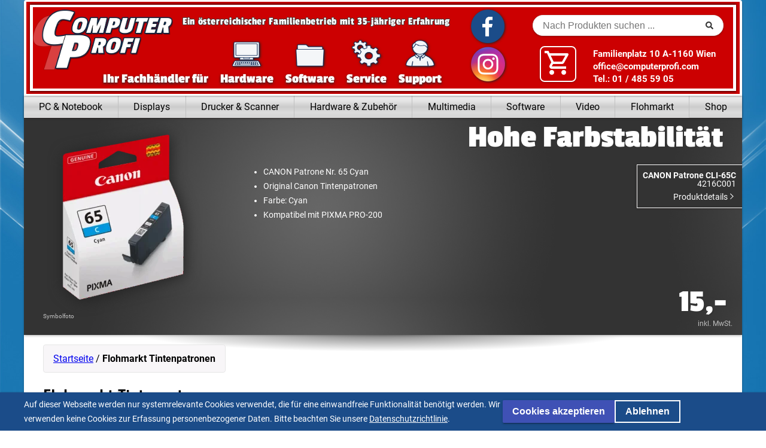

--- FILE ---
content_type: text/html; charset=UTF-8
request_url: https://computerprofi.com/produkt-kategorie/flohmarkt-tintenpatronen/
body_size: 17084
content:
<!doctype html>
<html lang="de" class="theme-main">
  <head>
    <meta charset="utf-8">
    <meta name="viewport" content="width=device-width, initial-scale=1, shrink-to-fit=no">
    <title>Flohmarkt Tintenpatronen &#8211; Computerprofi</title>
<meta name='robots' content='max-image-preview:large' />
<link rel="alternate" type="application/rss+xml" title="Computerprofi &raquo; Flohmarkt Tintenpatronen Kategorie Feed" href="https://computerprofi.com/produkt-kategorie/flohmarkt-tintenpatronen/feed/" />
<style id='wp-img-auto-sizes-contain-inline-css'>
img:is([sizes=auto i],[sizes^="auto," i]){contain-intrinsic-size:3000px 1500px}
/*# sourceURL=wp-img-auto-sizes-contain-inline-css */
</style>
<style id='wp-emoji-styles-inline-css'>

	img.wp-smiley, img.emoji {
		display: inline !important;
		border: none !important;
		box-shadow: none !important;
		height: 1em !important;
		width: 1em !important;
		margin: 0 0.07em !important;
		vertical-align: -0.1em !important;
		background: none !important;
		padding: 0 !important;
	}
/*# sourceURL=wp-emoji-styles-inline-css */
</style>
<style id='wp-block-library-inline-css'>
:root{--wp-block-synced-color:#7a00df;--wp-block-synced-color--rgb:122,0,223;--wp-bound-block-color:var(--wp-block-synced-color);--wp-editor-canvas-background:#ddd;--wp-admin-theme-color:#007cba;--wp-admin-theme-color--rgb:0,124,186;--wp-admin-theme-color-darker-10:#006ba1;--wp-admin-theme-color-darker-10--rgb:0,107,160.5;--wp-admin-theme-color-darker-20:#005a87;--wp-admin-theme-color-darker-20--rgb:0,90,135;--wp-admin-border-width-focus:2px}@media (min-resolution:192dpi){:root{--wp-admin-border-width-focus:1.5px}}.wp-element-button{cursor:pointer}:root .has-very-light-gray-background-color{background-color:#eee}:root .has-very-dark-gray-background-color{background-color:#313131}:root .has-very-light-gray-color{color:#eee}:root .has-very-dark-gray-color{color:#313131}:root .has-vivid-green-cyan-to-vivid-cyan-blue-gradient-background{background:linear-gradient(135deg,#00d084,#0693e3)}:root .has-purple-crush-gradient-background{background:linear-gradient(135deg,#34e2e4,#4721fb 50%,#ab1dfe)}:root .has-hazy-dawn-gradient-background{background:linear-gradient(135deg,#faaca8,#dad0ec)}:root .has-subdued-olive-gradient-background{background:linear-gradient(135deg,#fafae1,#67a671)}:root .has-atomic-cream-gradient-background{background:linear-gradient(135deg,#fdd79a,#004a59)}:root .has-nightshade-gradient-background{background:linear-gradient(135deg,#330968,#31cdcf)}:root .has-midnight-gradient-background{background:linear-gradient(135deg,#020381,#2874fc)}:root{--wp--preset--font-size--normal:16px;--wp--preset--font-size--huge:42px}.has-regular-font-size{font-size:1em}.has-larger-font-size{font-size:2.625em}.has-normal-font-size{font-size:var(--wp--preset--font-size--normal)}.has-huge-font-size{font-size:var(--wp--preset--font-size--huge)}.has-text-align-center{text-align:center}.has-text-align-left{text-align:left}.has-text-align-right{text-align:right}.has-fit-text{white-space:nowrap!important}#end-resizable-editor-section{display:none}.aligncenter{clear:both}.items-justified-left{justify-content:flex-start}.items-justified-center{justify-content:center}.items-justified-right{justify-content:flex-end}.items-justified-space-between{justify-content:space-between}.screen-reader-text{border:0;clip-path:inset(50%);height:1px;margin:-1px;overflow:hidden;padding:0;position:absolute;width:1px;word-wrap:normal!important}.screen-reader-text:focus{background-color:#ddd;clip-path:none;color:#444;display:block;font-size:1em;height:auto;left:5px;line-height:normal;padding:15px 23px 14px;text-decoration:none;top:5px;width:auto;z-index:100000}html :where(.has-border-color){border-style:solid}html :where([style*=border-top-color]){border-top-style:solid}html :where([style*=border-right-color]){border-right-style:solid}html :where([style*=border-bottom-color]){border-bottom-style:solid}html :where([style*=border-left-color]){border-left-style:solid}html :where([style*=border-width]){border-style:solid}html :where([style*=border-top-width]){border-top-style:solid}html :where([style*=border-right-width]){border-right-style:solid}html :where([style*=border-bottom-width]){border-bottom-style:solid}html :where([style*=border-left-width]){border-left-style:solid}html :where(img[class*=wp-image-]){height:auto;max-width:100%}:where(figure){margin:0 0 1em}html :where(.is-position-sticky){--wp-admin--admin-bar--position-offset:var(--wp-admin--admin-bar--height,0px)}@media screen and (max-width:600px){html :where(.is-position-sticky){--wp-admin--admin-bar--position-offset:0px}}

/*# sourceURL=wp-block-library-inline-css */
</style><style id='global-styles-inline-css'>
:root{--wp--preset--aspect-ratio--square: 1;--wp--preset--aspect-ratio--4-3: 4/3;--wp--preset--aspect-ratio--3-4: 3/4;--wp--preset--aspect-ratio--3-2: 3/2;--wp--preset--aspect-ratio--2-3: 2/3;--wp--preset--aspect-ratio--16-9: 16/9;--wp--preset--aspect-ratio--9-16: 9/16;--wp--preset--color--black: #000000;--wp--preset--color--cyan-bluish-gray: #abb8c3;--wp--preset--color--white: #ffffff;--wp--preset--color--pale-pink: #f78da7;--wp--preset--color--vivid-red: #cf2e2e;--wp--preset--color--luminous-vivid-orange: #ff6900;--wp--preset--color--luminous-vivid-amber: #fcb900;--wp--preset--color--light-green-cyan: #7bdcb5;--wp--preset--color--vivid-green-cyan: #00d084;--wp--preset--color--pale-cyan-blue: #8ed1fc;--wp--preset--color--vivid-cyan-blue: #0693e3;--wp--preset--color--vivid-purple: #9b51e0;--wp--preset--color--blue: #3989ba;--wp--preset--color--orange: #c98733;--wp--preset--color--red: #9f6162;--wp--preset--color--violet: #7a609f;--wp--preset--color--green: #81b29f;--wp--preset--color--darkgrey: #353535;--wp--preset--gradient--vivid-cyan-blue-to-vivid-purple: linear-gradient(135deg,rgb(6,147,227) 0%,rgb(155,81,224) 100%);--wp--preset--gradient--light-green-cyan-to-vivid-green-cyan: linear-gradient(135deg,rgb(122,220,180) 0%,rgb(0,208,130) 100%);--wp--preset--gradient--luminous-vivid-amber-to-luminous-vivid-orange: linear-gradient(135deg,rgb(252,185,0) 0%,rgb(255,105,0) 100%);--wp--preset--gradient--luminous-vivid-orange-to-vivid-red: linear-gradient(135deg,rgb(255,105,0) 0%,rgb(207,46,46) 100%);--wp--preset--gradient--very-light-gray-to-cyan-bluish-gray: linear-gradient(135deg,rgb(238,238,238) 0%,rgb(169,184,195) 100%);--wp--preset--gradient--cool-to-warm-spectrum: linear-gradient(135deg,rgb(74,234,220) 0%,rgb(151,120,209) 20%,rgb(207,42,186) 40%,rgb(238,44,130) 60%,rgb(251,105,98) 80%,rgb(254,248,76) 100%);--wp--preset--gradient--blush-light-purple: linear-gradient(135deg,rgb(255,206,236) 0%,rgb(152,150,240) 100%);--wp--preset--gradient--blush-bordeaux: linear-gradient(135deg,rgb(254,205,165) 0%,rgb(254,45,45) 50%,rgb(107,0,62) 100%);--wp--preset--gradient--luminous-dusk: linear-gradient(135deg,rgb(255,203,112) 0%,rgb(199,81,192) 50%,rgb(65,88,208) 100%);--wp--preset--gradient--pale-ocean: linear-gradient(135deg,rgb(255,245,203) 0%,rgb(182,227,212) 50%,rgb(51,167,181) 100%);--wp--preset--gradient--electric-grass: linear-gradient(135deg,rgb(202,248,128) 0%,rgb(113,206,126) 100%);--wp--preset--gradient--midnight: linear-gradient(135deg,rgb(2,3,129) 0%,rgb(40,116,252) 100%);--wp--preset--font-size--small: 14px;--wp--preset--font-size--medium: 20px;--wp--preset--font-size--large: 18px;--wp--preset--font-size--x-large: 42px;--wp--preset--font-size--very-small: 8px;--wp--preset--font-size--smaller: 12px;--wp--preset--font-size--regular: 16px;--wp--preset--font-size--larger: 20px;--wp--preset--font-size--very-large: 24px;--wp--preset--spacing--20: 0.44rem;--wp--preset--spacing--30: 0.67rem;--wp--preset--spacing--40: 1rem;--wp--preset--spacing--50: 1.5rem;--wp--preset--spacing--60: 2.25rem;--wp--preset--spacing--70: 3.38rem;--wp--preset--spacing--80: 5.06rem;--wp--preset--shadow--natural: 6px 6px 9px rgba(0, 0, 0, 0.2);--wp--preset--shadow--deep: 12px 12px 50px rgba(0, 0, 0, 0.4);--wp--preset--shadow--sharp: 6px 6px 0px rgba(0, 0, 0, 0.2);--wp--preset--shadow--outlined: 6px 6px 0px -3px rgb(255, 255, 255), 6px 6px rgb(0, 0, 0);--wp--preset--shadow--crisp: 6px 6px 0px rgb(0, 0, 0);}:where(.is-layout-flex){gap: 0.5em;}:where(.is-layout-grid){gap: 0.5em;}body .is-layout-flex{display: flex;}.is-layout-flex{flex-wrap: wrap;align-items: center;}.is-layout-flex > :is(*, div){margin: 0;}body .is-layout-grid{display: grid;}.is-layout-grid > :is(*, div){margin: 0;}:where(.wp-block-columns.is-layout-flex){gap: 2em;}:where(.wp-block-columns.is-layout-grid){gap: 2em;}:where(.wp-block-post-template.is-layout-flex){gap: 1.25em;}:where(.wp-block-post-template.is-layout-grid){gap: 1.25em;}.has-black-color{color: var(--wp--preset--color--black) !important;}.has-cyan-bluish-gray-color{color: var(--wp--preset--color--cyan-bluish-gray) !important;}.has-white-color{color: var(--wp--preset--color--white) !important;}.has-pale-pink-color{color: var(--wp--preset--color--pale-pink) !important;}.has-vivid-red-color{color: var(--wp--preset--color--vivid-red) !important;}.has-luminous-vivid-orange-color{color: var(--wp--preset--color--luminous-vivid-orange) !important;}.has-luminous-vivid-amber-color{color: var(--wp--preset--color--luminous-vivid-amber) !important;}.has-light-green-cyan-color{color: var(--wp--preset--color--light-green-cyan) !important;}.has-vivid-green-cyan-color{color: var(--wp--preset--color--vivid-green-cyan) !important;}.has-pale-cyan-blue-color{color: var(--wp--preset--color--pale-cyan-blue) !important;}.has-vivid-cyan-blue-color{color: var(--wp--preset--color--vivid-cyan-blue) !important;}.has-vivid-purple-color{color: var(--wp--preset--color--vivid-purple) !important;}.has-black-background-color{background-color: var(--wp--preset--color--black) !important;}.has-cyan-bluish-gray-background-color{background-color: var(--wp--preset--color--cyan-bluish-gray) !important;}.has-white-background-color{background-color: var(--wp--preset--color--white) !important;}.has-pale-pink-background-color{background-color: var(--wp--preset--color--pale-pink) !important;}.has-vivid-red-background-color{background-color: var(--wp--preset--color--vivid-red) !important;}.has-luminous-vivid-orange-background-color{background-color: var(--wp--preset--color--luminous-vivid-orange) !important;}.has-luminous-vivid-amber-background-color{background-color: var(--wp--preset--color--luminous-vivid-amber) !important;}.has-light-green-cyan-background-color{background-color: var(--wp--preset--color--light-green-cyan) !important;}.has-vivid-green-cyan-background-color{background-color: var(--wp--preset--color--vivid-green-cyan) !important;}.has-pale-cyan-blue-background-color{background-color: var(--wp--preset--color--pale-cyan-blue) !important;}.has-vivid-cyan-blue-background-color{background-color: var(--wp--preset--color--vivid-cyan-blue) !important;}.has-vivid-purple-background-color{background-color: var(--wp--preset--color--vivid-purple) !important;}.has-black-border-color{border-color: var(--wp--preset--color--black) !important;}.has-cyan-bluish-gray-border-color{border-color: var(--wp--preset--color--cyan-bluish-gray) !important;}.has-white-border-color{border-color: var(--wp--preset--color--white) !important;}.has-pale-pink-border-color{border-color: var(--wp--preset--color--pale-pink) !important;}.has-vivid-red-border-color{border-color: var(--wp--preset--color--vivid-red) !important;}.has-luminous-vivid-orange-border-color{border-color: var(--wp--preset--color--luminous-vivid-orange) !important;}.has-luminous-vivid-amber-border-color{border-color: var(--wp--preset--color--luminous-vivid-amber) !important;}.has-light-green-cyan-border-color{border-color: var(--wp--preset--color--light-green-cyan) !important;}.has-vivid-green-cyan-border-color{border-color: var(--wp--preset--color--vivid-green-cyan) !important;}.has-pale-cyan-blue-border-color{border-color: var(--wp--preset--color--pale-cyan-blue) !important;}.has-vivid-cyan-blue-border-color{border-color: var(--wp--preset--color--vivid-cyan-blue) !important;}.has-vivid-purple-border-color{border-color: var(--wp--preset--color--vivid-purple) !important;}.has-vivid-cyan-blue-to-vivid-purple-gradient-background{background: var(--wp--preset--gradient--vivid-cyan-blue-to-vivid-purple) !important;}.has-light-green-cyan-to-vivid-green-cyan-gradient-background{background: var(--wp--preset--gradient--light-green-cyan-to-vivid-green-cyan) !important;}.has-luminous-vivid-amber-to-luminous-vivid-orange-gradient-background{background: var(--wp--preset--gradient--luminous-vivid-amber-to-luminous-vivid-orange) !important;}.has-luminous-vivid-orange-to-vivid-red-gradient-background{background: var(--wp--preset--gradient--luminous-vivid-orange-to-vivid-red) !important;}.has-very-light-gray-to-cyan-bluish-gray-gradient-background{background: var(--wp--preset--gradient--very-light-gray-to-cyan-bluish-gray) !important;}.has-cool-to-warm-spectrum-gradient-background{background: var(--wp--preset--gradient--cool-to-warm-spectrum) !important;}.has-blush-light-purple-gradient-background{background: var(--wp--preset--gradient--blush-light-purple) !important;}.has-blush-bordeaux-gradient-background{background: var(--wp--preset--gradient--blush-bordeaux) !important;}.has-luminous-dusk-gradient-background{background: var(--wp--preset--gradient--luminous-dusk) !important;}.has-pale-ocean-gradient-background{background: var(--wp--preset--gradient--pale-ocean) !important;}.has-electric-grass-gradient-background{background: var(--wp--preset--gradient--electric-grass) !important;}.has-midnight-gradient-background{background: var(--wp--preset--gradient--midnight) !important;}.has-small-font-size{font-size: var(--wp--preset--font-size--small) !important;}.has-medium-font-size{font-size: var(--wp--preset--font-size--medium) !important;}.has-large-font-size{font-size: var(--wp--preset--font-size--large) !important;}.has-x-large-font-size{font-size: var(--wp--preset--font-size--x-large) !important;}
/*# sourceURL=global-styles-inline-css */
</style>

<style id='classic-theme-styles-inline-css'>
/*! This file is auto-generated */
.wp-block-button__link{color:#fff;background-color:#32373c;border-radius:9999px;box-shadow:none;text-decoration:none;padding:calc(.667em + 2px) calc(1.333em + 2px);font-size:1.125em}.wp-block-file__button{background:#32373c;color:#fff;text-decoration:none}
/*# sourceURL=/wp-includes/css/classic-themes.min.css */
</style>
<style id='woocommerce-inline-inline-css'>
.woocommerce form .form-row .required { visibility: visible; }
/*# sourceURL=woocommerce-inline-inline-css */
</style>
<link rel='stylesheet' id='woocommerce-gzd-layout-css' href='https://computerprofi.com/wp-content/plugins/woocommerce-germanized/build/static/layout-styles.css?ver=3.20.5' media='all' />
<style id='woocommerce-gzd-layout-inline-css'>
.woocommerce-checkout .shop_table { background-color: #eeeeee; } .product p.deposit-packaging-type { font-size: 1.25em !important; } p.woocommerce-shipping-destination { display: none; }
                .wc-gzd-nutri-score-value-a {
                    background: url(https://computerprofi.com/wp-content/plugins/woocommerce-germanized/assets/images/nutri-score-a.svg) no-repeat;
                }
                .wc-gzd-nutri-score-value-b {
                    background: url(https://computerprofi.com/wp-content/plugins/woocommerce-germanized/assets/images/nutri-score-b.svg) no-repeat;
                }
                .wc-gzd-nutri-score-value-c {
                    background: url(https://computerprofi.com/wp-content/plugins/woocommerce-germanized/assets/images/nutri-score-c.svg) no-repeat;
                }
                .wc-gzd-nutri-score-value-d {
                    background: url(https://computerprofi.com/wp-content/plugins/woocommerce-germanized/assets/images/nutri-score-d.svg) no-repeat;
                }
                .wc-gzd-nutri-score-value-e {
                    background: url(https://computerprofi.com/wp-content/plugins/woocommerce-germanized/assets/images/nutri-score-e.svg) no-repeat;
                }
            
/*# sourceURL=woocommerce-gzd-layout-inline-css */
</style>
<style id='kadence-blocks-global-variables-inline-css'>
:root {--global-kb-font-size-sm:clamp(0.8rem, 0.73rem + 0.217vw, 0.9rem);--global-kb-font-size-md:clamp(1.1rem, 0.995rem + 0.326vw, 1.25rem);--global-kb-font-size-lg:clamp(1.75rem, 1.576rem + 0.543vw, 2rem);--global-kb-font-size-xl:clamp(2.25rem, 1.728rem + 1.63vw, 3rem);--global-kb-font-size-xxl:clamp(2.5rem, 1.456rem + 3.26vw, 4rem);--global-kb-font-size-xxxl:clamp(2.75rem, 0.489rem + 7.065vw, 6rem);}:root {--global-palette1: #3182CE;--global-palette2: #2B6CB0;--global-palette3: #1A202C;--global-palette4: #2D3748;--global-palette5: #4A5568;--global-palette6: #718096;--global-palette7: #EDF2F7;--global-palette8: #F7FAFC;--global-palette9: #ffffff;}
/*# sourceURL=kadence-blocks-global-variables-inline-css */
</style>
<link rel='stylesheet' id='compro/app.css-css' href='https://computerprofi.com/wp-content/themes/computerprofi_theme/public/styles/app.css?id=388e161084c743dd4145' media='all' />
<script src="https://computerprofi.com/wp-includes/js/jquery/jquery.min.js?ver=3.7.1" id="jquery-core-js"></script>
<script src="https://computerprofi.com/wp-includes/js/jquery/jquery-migrate.min.js?ver=3.4.1" id="jquery-migrate-js"></script>
<script src="https://computerprofi.com/wp-content/plugins/woocommerce/assets/js/jquery-blockui/jquery.blockUI.min.js?ver=2.7.0-wc.10.4.3" id="wc-jquery-blockui-js" defer data-wp-strategy="defer"></script>
<script src="https://computerprofi.com/wp-content/plugins/woocommerce/assets/js/js-cookie/js.cookie.min.js?ver=2.1.4-wc.10.4.3" id="wc-js-cookie-js" defer data-wp-strategy="defer"></script>
<script id="woocommerce-js-extra">
var woocommerce_params = {"ajax_url":"/wp-admin/admin-ajax.php","wc_ajax_url":"/?wc-ajax=%%endpoint%%","i18n_password_show":"Passwort anzeigen","i18n_password_hide":"Passwort ausblenden"};
//# sourceURL=woocommerce-js-extra
</script>
<script src="https://computerprofi.com/wp-content/plugins/woocommerce/assets/js/frontend/woocommerce.min.js?ver=10.4.3" id="woocommerce-js" defer data-wp-strategy="defer"></script>
<script id="wc-gzd-unit-price-observer-queue-js-extra">
var wc_gzd_unit_price_observer_queue_params = {"ajax_url":"/wp-admin/admin-ajax.php","wc_ajax_url":"/?wc-ajax=%%endpoint%%","refresh_unit_price_nonce":"28156e62f7"};
//# sourceURL=wc-gzd-unit-price-observer-queue-js-extra
</script>
<script src="https://computerprofi.com/wp-content/plugins/woocommerce-germanized/build/static/unit-price-observer-queue.js?ver=3.20.5" id="wc-gzd-unit-price-observer-queue-js" defer data-wp-strategy="defer"></script>
<script src="https://computerprofi.com/wp-content/plugins/woocommerce/assets/js/accounting/accounting.min.js?ver=0.4.2" id="wc-accounting-js"></script>
<script id="wc-gzd-unit-price-observer-js-extra">
var wc_gzd_unit_price_observer_params = {"wrapper":".product","price_selector":{"p.price":{"is_total_price":false,"is_primary_selector":true,"quantity_selector":""}},"replace_price":"1","product_id":"9448","price_decimal_sep":",","price_thousand_sep":".","qty_selector":"input.quantity, input.qty","refresh_on_load":""};
//# sourceURL=wc-gzd-unit-price-observer-js-extra
</script>
<script src="https://computerprofi.com/wp-content/plugins/woocommerce-germanized/build/static/unit-price-observer.js?ver=3.20.5" id="wc-gzd-unit-price-observer-js" defer data-wp-strategy="defer"></script>
<link rel="https://api.w.org/" href="https://computerprofi.com/wp-json/" /><link rel="alternate" title="JSON" type="application/json" href="https://computerprofi.com/wp-json/wp/v2/product_cat/328" /><link rel="EditURI" type="application/rsd+xml" title="RSD" href="https://computerprofi.com/xmlrpc.php?rsd" />
<meta name="generator" content="WordPress 6.9" />
<meta name="generator" content="WooCommerce 10.4.3" />
    <link rel="shortcut icon" type="image/x-icon"
          href="https://computerprofi.com/wp-content/themes/computerprofi_theme/public/images/computerprofi.ico"/>
    	<noscript><style>.woocommerce-product-gallery{ opacity: 1 !important; }</style></noscript>
			<style id="wp-custom-css">
			.notebook-turbo-promotion {
	color: #ff0000;
	font-weight: 700;
}		</style>
		  <link rel='stylesheet' id='wc-blocks-style-css' href='https://computerprofi.com/wp-content/plugins/woocommerce/assets/client/blocks/wc-blocks.css?ver=wc-10.4.3' media='all' />
</head>

  <body class="archive tax-product_cat term-flohmarkt-tintenpatronen term-328 wp-embed-responsive wp-theme-computerprofi_theme theme-computerprofi_theme woocommerce woocommerce-page woocommerce-no-js">
        
    <div id="app">
      <a href="#main" class="sr-only">
  Zum Inhalt springen
</a>

    <cart-sidebar></cart-sidebar>

<div class="content">
  <header>
  <div class="hbanner">
    <div class="hbanner__wrapper">
      <div class="hbanner__logo">
        <a href="https://computerprofi.com">
          <img src="https://computerprofi.com/wp-content/themes/computerprofi_theme/public/images/logo.png"
               alt="Computerprofi Logo"/>
        </a>
      </div>
      <p class="hbanner__betrieb">
        Ein österreichischer Familienbetrieb mit 35&#x2011;jähriger Erfahrung
      </p>
      <p class="hbanner__subtitle">
        Ihr Fachhändler für
        <a class="hbanner__button" target="_blank" rel="noopener noreferrer" href="https://computerprofi.com/produkt-kategorie/hardware-zubehoer">
          <img src="https://computerprofi.com/wp-content/themes/computerprofi_theme/public/images/hardware.png" alt="Hardware Icon"/>
          <span>Hardware</span>
        </a>
        <a class="hbanner__button" target="_blank" rel="noopener noreferrer" href="https://computerprofi.com/produkt-kategorie/software">
          <img src="https://computerprofi.com/wp-content/themes/computerprofi_theme/public/images/software.png" alt="Software Icon"/>
          <span>Software</span>
        </a>
        <a class="hbanner__button" target="_blank" rel="noopener noreferrer" href="https://computerprofi.com/serviceleistungen/#reparaturen">
          <img src="https://computerprofi.com/wp-content/themes/computerprofi_theme/public/images/service.png" alt="Service Icon"/>
          <span>Service</span>
        </a>
        <a class="hbanner__button" target="_blank" rel="noopener noreferrer" href="https://computerprofi.com/serviceleistungen/#beratung">
          <img src="https://computerprofi.com/wp-content/themes/computerprofi_theme/public/images/support.png" alt="Support Icon"/>
          <span>Support</span>
        </a>
      </p>
      <div class="hbanner__social">
        <a href="https://www.facebook.com/computerprofi.wien" target="_blank" rel="noopener noreferrer nofollow">
          <img class="hbanner__media hbanner__media--facebook" src="https://computerprofi.com/wp-content/themes/computerprofi_theme/public/images/facebook.png"
               alt="Facebook Logo"/>
        </a>
        <a href="https://www.instagram.com/johann.maczeyka/" target="_blank" rel="noopener noreferrer nofollow">
          <img class="hbanner__media hbanner__media--instagram" src="https://computerprofi.com/wp-content/themes/computerprofi_theme/public/images/instagram.png"
               alt="Instagram Logo"/>
        </a>
      </div>
      <div class="hbanner__search">
        <computerprofi-search></computerprofi-search>
      </div>
      <div class="hbanner__cart">
        <cart-button></cart-button>
      </div>
      <div class="hbanner__info">
        <p>Familienplatz 10 A-1160 Wien</p>
        <p><a href="mailto:office@computerprofi.com">office@computerprofi.com</a></p>
        <p><a href="tel:+4314855905">Tel.: 01 / 485 59 05</a></p>
      </div>
    </div>
  </div>
</header>
  <div class="content__bg">
    <nav class="nav" id="navigation">
      <div class="nav__wrapper">
        <ul id="menu-navigation" class="nav__list active"><li id="menu-item-1900" class="menu-item menu-item-type-custom menu-item-object-custom menu-item-has-children menu-item-1900"><span>PC &#038; Notebook</span>
<ul class="sub-menu">
	<li class="menu-item menu-back"><span>Zurück</span></li><li id="menu-item-13082" class="menu-item menu-item-type-post_type menu-item-object-page menu-item-13082"><a href="https://computerprofi.com/all-in-one-pcs/">All-in-One PCs</a></li>
	<li id="menu-item-1902" class="menu-item menu-item-type-custom menu-item-object-custom menu-item-has-children menu-item-1902"><span>Aktionscomputer</span>
	<ul class="sub-menu">
		<li class="menu-item menu-back"><span>Zurück</span></li><li id="menu-item-2796" class="menu-item menu-item-type-post_type menu-item-object-page menu-item-2796"><a href="https://computerprofi.com/konfiguration/aktionscomputer-amd-8500g/">AMD 8500G Office PC</a></li>
	</ul>
</li>
	<li id="menu-item-1903" class="menu-item menu-item-type-custom menu-item-object-custom menu-item-has-children menu-item-1903"><span>Wunsch-PC</span>
	<ul class="sub-menu">
		<li class="menu-item menu-back"><span>Zurück</span></li><li id="menu-item-2786" class="menu-item menu-item-type-custom menu-item-object-custom menu-item-has-children menu-item-2786"><span>AMD-Computer</span>
		<ul class="sub-menu">
			<li class="menu-item menu-back"><span>Zurück</span></li><li id="menu-item-2793" class="menu-item menu-item-type-post_type menu-item-object-page menu-item-2793"><a href="https://computerprofi.com/konfiguration/amd-eco-pc/">ECO-PC</a></li>
			<li id="menu-item-2794" class="menu-item menu-item-type-post_type menu-item-object-page menu-item-2794"><a href="https://computerprofi.com/konfiguration/amd-pro-pc/">PRO-PC</a></li>
		</ul>
</li>
		<li id="menu-item-2787" class="menu-item menu-item-type-custom menu-item-object-custom menu-item-has-children menu-item-2787"><span>Intel-Computer</span>
		<ul class="sub-menu">
			<li class="menu-item menu-back"><span>Zurück</span></li><li id="menu-item-2791" class="menu-item menu-item-type-post_type menu-item-object-page menu-item-2791"><a href="https://computerprofi.com/konfiguration/intel-eco-pc/">ECO-PC</a></li>
			<li id="menu-item-2792" class="menu-item menu-item-type-post_type menu-item-object-page menu-item-2792"><a href="https://computerprofi.com/konfiguration/intel-pro-pc/">PRO-PC</a></li>
		</ul>
</li>
		<li id="menu-item-13303" class="menu-item menu-item-type-post_type menu-item-object-page menu-item-13303"><a href="https://computerprofi.com/shuttle-dh810-mini-pc-slim-wunsch-pc/">Shuttle DH810 Mini PC Slim</a></li>
	</ul>
</li>
	<li id="menu-item-13946" class="menu-item menu-item-type-taxonomy menu-item-object-product_cat menu-item-13946"><a href="https://computerprofi.com/produkt-kategorie/hp-pc/">HP PCs</a></li>
	<li id="menu-item-5576" class="menu-item menu-item-type-taxonomy menu-item-object-product_cat menu-item-5576"><a href="https://computerprofi.com/produkt-kategorie/intel-nuc/">Mini PCs</a></li>
	<li id="menu-item-14111" class="menu-item menu-item-type-taxonomy menu-item-object-product_cat menu-item-14111"><a href="https://computerprofi.com/produkt-kategorie/terra-pc/">Terra-PC</a></li>
	<li id="menu-item-1905" class="menu-item menu-item-type-custom menu-item-object-custom menu-item-has-children menu-item-1905"><span>Notebooks</span>
	<ul class="sub-menu">
		<li class="menu-item menu-back"><span>Zurück</span></li><li id="menu-item-13786" class="menu-item menu-item-type-taxonomy menu-item-object-product_cat menu-item-13786"><a href="https://computerprofi.com/produkt-kategorie/notebooks-asus/">Asus</a></li>
		<li id="menu-item-12672" class="menu-item menu-item-type-taxonomy menu-item-object-product_cat menu-item-12672"><a href="https://computerprofi.com/produkt-kategorie/notebooks-dell/">Dell</a></li>
		<li id="menu-item-13787" class="menu-item menu-item-type-taxonomy menu-item-object-product_cat menu-item-13787"><a href="https://computerprofi.com/produkt-kategorie/notebooks-gigabyte/">Gigabyte</a></li>
		<li id="menu-item-9832" class="menu-item menu-item-type-taxonomy menu-item-object-product_cat menu-item-9832"><a href="https://computerprofi.com/produkt-kategorie/notebooks-hp/">HP</a></li>
		<li id="menu-item-11083" class="menu-item menu-item-type-taxonomy menu-item-object-product_cat menu-item-11083"><a href="https://computerprofi.com/produkt-kategorie/notebooks-hp-zbook/">HP ZBook</a></li>
		<li id="menu-item-5521" class="menu-item menu-item-type-taxonomy menu-item-object-product_cat menu-item-5521"><a href="https://computerprofi.com/produkt-kategorie/notebooks-lenovo/">Lenovo</a></li>
		<li id="menu-item-3845" class="menu-item menu-item-type-taxonomy menu-item-object-product_cat menu-item-3845"><a href="https://computerprofi.com/produkt-kategorie/notebooks-microsoft/">Microsoft</a></li>
		<li id="menu-item-11898" class="menu-item menu-item-type-taxonomy menu-item-object-product_cat menu-item-11898"><a href="https://computerprofi.com/produkt-kategorie/notebooks-samsung/">Samsung</a></li>
		<li id="menu-item-1911" class="menu-item menu-item-type-taxonomy menu-item-object-product_cat menu-item-1911"><a href="https://computerprofi.com/produkt-kategorie/notebooks-terra/">Terra</a></li>
		<li id="menu-item-2739" class="notebook-turbo-promotion menu-item menu-item-type-post_type menu-item-object-page menu-item-2739"><a href="https://computerprofi.com/notebook-turbo-aktion/">Notebook Turbo Aktion</a></li>
		<li id="menu-item-1913" class="menu-item menu-item-type-taxonomy menu-item-object-product_cat menu-item-1913"><a href="https://computerprofi.com/produkt-kategorie/notebook-netzteile/">Netzteile</a></li>
		<li id="menu-item-1914" class="menu-item menu-item-type-taxonomy menu-item-object-product_cat menu-item-1914"><a href="https://computerprofi.com/produkt-kategorie/notebook-taschen/">Taschen</a></li>
		<li id="menu-item-11456" class="menu-item menu-item-type-taxonomy menu-item-object-product_cat menu-item-11456"><a href="https://computerprofi.com/produkt-kategorie/notebook-dockingstation/">Docking Stationen</a></li>
		<li id="menu-item-1915" class="menu-item menu-item-type-taxonomy menu-item-object-product_cat menu-item-1915"><a href="https://computerprofi.com/produkt-kategorie/notebook-zubehoer/">Zubehör</a></li>
	</ul>
</li>
	<li id="menu-item-1916" class="menu-item menu-item-type-custom menu-item-object-custom menu-item-has-children menu-item-1916"><span>Tablets</span>
	<ul class="sub-menu">
		<li class="menu-item menu-back"><span>Zurück</span></li><li id="menu-item-7938" class="menu-item menu-item-type-taxonomy menu-item-object-product_cat menu-item-7938"><a href="https://computerprofi.com/produkt-kategorie/tablets-microsoft/">Microsoft</a></li>
		<li id="menu-item-1918" class="menu-item menu-item-type-taxonomy menu-item-object-product_cat menu-item-1918"><a href="https://computerprofi.com/produkt-kategorie/tablets-samsung/">Samsung</a></li>
		<li id="menu-item-1919" class="menu-item menu-item-type-taxonomy menu-item-object-product_cat menu-item-1919"><a href="https://computerprofi.com/produkt-kategorie/tablets-terra/">Terra</a></li>
		<li id="menu-item-1920" class="menu-item menu-item-type-taxonomy menu-item-object-product_cat menu-item-1920"><a href="https://computerprofi.com/produkt-kategorie/tablet-zubehoer/">Zubehör</a></li>
	</ul>
</li>
	<li id="menu-item-11417" class="menu-item menu-item-type-post_type menu-item-object-page menu-item-11417"><a href="https://computerprofi.com/video-pcs/">Video-PC</a></li>
	<li id="menu-item-5013" class="menu-item menu-item-type-custom menu-item-object-custom menu-item-has-children menu-item-5013"><span>Serviceleistungen</span>
	<ul class="sub-menu">
		<li class="menu-item menu-back"><span>Zurück</span></li><li id="menu-item-5014" class="menu-item menu-item-type-custom menu-item-object-custom menu-item-5014"><a href="https://computerprofi.com/serviceleistungen/#beratung">Beratung</a></li>
		<li id="menu-item-5015" class="menu-item menu-item-type-custom menu-item-object-custom menu-item-5015"><a href="https://computerprofi.com/serviceleistungen/#virenbereinigung">Virenbereinigung</a></li>
		<li id="menu-item-5016" class="menu-item menu-item-type-custom menu-item-object-custom menu-item-5016"><a href="https://computerprofi.com/serviceleistungen/#datenrettung">Datenrettung</a></li>
		<li id="menu-item-5017" class="menu-item menu-item-type-custom menu-item-object-custom menu-item-5017"><a href="https://computerprofi.com/serviceleistungen/#installation">Installationen</a></li>
		<li id="menu-item-5018" class="menu-item menu-item-type-custom menu-item-object-custom menu-item-5018"><a href="https://computerprofi.com/serviceleistungen/#reparaturen">Reparaturen</a></li>
		<li id="menu-item-5019" class="menu-item menu-item-type-custom menu-item-object-custom menu-item-5019"><a href="https://computerprofi.com/serviceleistungen/#schulungen">Schulungen</a></li>
	</ul>
</li>
</ul>
</li>
<li id="menu-item-1922" class="menu-item menu-item-type-custom menu-item-object-custom menu-item-has-children menu-item-1922"><span>Displays</span>
<ul class="sub-menu">
	<li class="menu-item menu-back"><span>Zurück</span></li><li id="menu-item-1923" class="menu-item menu-item-type-custom menu-item-object-custom menu-item-has-children menu-item-1923"><span>Displays</span>
	<ul class="sub-menu">
		<li class="menu-item menu-back"><span>Zurück</span></li><li id="menu-item-13038" class="menu-item menu-item-type-taxonomy menu-item-object-product_cat menu-item-13038"><a href="https://computerprofi.com/produkt-kategorie/displays-benq/">Benq</a></li>
		<li id="menu-item-7366" class="menu-item menu-item-type-taxonomy menu-item-object-product_cat menu-item-7366"><a href="https://computerprofi.com/produkt-kategorie/displays-dell/">Dell</a></li>
		<li id="menu-item-4145" class="menu-item menu-item-type-taxonomy menu-item-object-product_cat menu-item-4145"><a href="https://computerprofi.com/produkt-kategorie/displays-eizo/">Eizo</a></li>
		<li id="menu-item-13907" class="menu-item menu-item-type-taxonomy menu-item-object-product_cat menu-item-13907"><a href="https://computerprofi.com/produkt-kategorie/displays-hp/">HP</a></li>
		<li id="menu-item-13245" class="menu-item menu-item-type-taxonomy menu-item-object-product_cat menu-item-13245"><a href="https://computerprofi.com/produkt-kategorie/displays-iiyama/">Iiyama</a></li>
		<li id="menu-item-13908" class="menu-item menu-item-type-taxonomy menu-item-object-product_cat menu-item-13908"><a href="https://computerprofi.com/produkt-kategorie/displays-philips/">Philips</a></li>
		<li id="menu-item-1925" class="menu-item menu-item-type-taxonomy menu-item-object-product_cat menu-item-1925"><a href="https://computerprofi.com/produkt-kategorie/displays-samsung/">Samsung</a></li>
		<li id="menu-item-1926" class="menu-item menu-item-type-taxonomy menu-item-object-product_cat menu-item-1926"><a href="https://computerprofi.com/produkt-kategorie/displays-terra/">Terra</a></li>
	</ul>
</li>
	<li id="menu-item-1927" class="menu-item menu-item-type-taxonomy menu-item-object-product_cat menu-item-1927"><a href="https://computerprofi.com/produkt-kategorie/display-halterungen/">Display-Halterungen</a></li>
	<li id="menu-item-12598" class="menu-item menu-item-type-post_type menu-item-object-page menu-item-12598"><a href="https://computerprofi.com/display-zubehoer/">Display-Zubehör</a></li>
</ul>
</li>
<li id="menu-item-1929" class="menu-item menu-item-type-custom menu-item-object-custom menu-item-has-children menu-item-1929"><span>Drucker &#038; Scanner</span>
<ul class="sub-menu">
	<li class="menu-item menu-back"><span>Zurück</span></li><li id="menu-item-1931" class="menu-item menu-item-type-taxonomy menu-item-object-product_cat menu-item-1931"><a href="https://computerprofi.com/produkt-kategorie/bon-label-drucker/">Bon &amp; Label-Drucker</a></li>
	<li id="menu-item-1933" class="menu-item menu-item-type-taxonomy menu-item-object-product_cat menu-item-1933"><a href="https://computerprofi.com/produkt-kategorie/multifunktionsdrucker/">Multifunktion</a></li>
	<li id="menu-item-1932" class="menu-item menu-item-type-taxonomy menu-item-object-product_cat menu-item-1932"><a href="https://computerprofi.com/produkt-kategorie/laserdrucker/">Laser</a></li>
	<li id="menu-item-1934" class="menu-item menu-item-type-taxonomy menu-item-object-product_cat menu-item-1934"><a href="https://computerprofi.com/produkt-kategorie/scanner/">Scanner</a></li>
	<li id="menu-item-1930" class="menu-item menu-item-type-custom menu-item-object-custom menu-item-has-children menu-item-1930"><span>Verbrauchsmaterial</span>
	<ul class="sub-menu">
		<li class="menu-item menu-back"><span>Zurück</span></li><li id="menu-item-1935" class="menu-item menu-item-type-taxonomy menu-item-object-product_cat menu-item-1935"><a href="https://computerprofi.com/produkt-kategorie/druckerpapier/">Papier</a></li>
		<li id="menu-item-1939" class="menu-item menu-item-type-custom menu-item-object-custom menu-item-has-children menu-item-1939"><span>Patronen</span>
		<ul class="sub-menu">
			<li class="menu-item menu-back"><span>Zurück</span></li><li id="menu-item-1937" class="menu-item menu-item-type-taxonomy menu-item-object-product_cat menu-item-1937"><a href="https://computerprofi.com/produkt-kategorie/patronen-canon/">Canon</a></li>
			<li id="menu-item-1938" class="menu-item menu-item-type-taxonomy menu-item-object-product_cat menu-item-1938"><a href="https://computerprofi.com/produkt-kategorie/patronen-hp/">HP</a></li>
		</ul>
</li>
		<li id="menu-item-1936" class="menu-item menu-item-type-taxonomy menu-item-object-product_cat menu-item-1936"><a href="https://computerprofi.com/produkt-kategorie/tonerpatronen/">Tonerpatronen</a></li>
	</ul>
</li>
</ul>
</li>
<li id="menu-item-1940" class="menu-item menu-item-type-custom menu-item-object-custom menu-item-has-children menu-item-1940"><span>Hardware &#038; Zubehör</span>
<ul class="sub-menu">
	<li class="menu-item menu-back"><span>Zurück</span></li><li id="menu-item-1948" class="menu-item menu-item-type-taxonomy menu-item-object-product_cat menu-item-1948"><a href="https://computerprofi.com/produkt-kategorie/dvd-produkte/">DVD-Produkte</a></li>
	<li id="menu-item-1941" class="menu-item menu-item-type-custom menu-item-object-custom menu-item-has-children menu-item-1941"><span>Festplatten</span>
	<ul class="sub-menu">
		<li class="menu-item menu-back"><span>Zurück</span></li><li id="menu-item-1950" class="menu-item menu-item-type-taxonomy menu-item-object-product_cat menu-item-1950"><a href="https://computerprofi.com/produkt-kategorie/externe-festplatten/">Extern</a></li>
		<li id="menu-item-1951" class="menu-item menu-item-type-taxonomy menu-item-object-product_cat menu-item-1951"><a href="https://computerprofi.com/produkt-kategorie/ssds/">SSDs</a></li>
		<li id="menu-item-1952" class="menu-item menu-item-type-taxonomy menu-item-object-product_cat menu-item-1952"><a href="https://computerprofi.com/produkt-kategorie/hdd-zubehoer/">HDD-Zubehör</a></li>
	</ul>
</li>
	<li id="menu-item-1942" class="menu-item menu-item-type-custom menu-item-object-custom menu-item-has-children menu-item-1942"><span>Gehäuse</span>
	<ul class="sub-menu">
		<li class="menu-item menu-back"><span>Zurück</span></li><li id="menu-item-1953" class="menu-item menu-item-type-taxonomy menu-item-object-product_cat menu-item-1953"><a href="https://computerprofi.com/produkt-kategorie/hdd-gehaeuse/">HDD-Gehäuse</a></li>
		<li id="menu-item-1954" class="menu-item menu-item-type-taxonomy menu-item-object-product_cat menu-item-1954"><a href="https://computerprofi.com/produkt-kategorie/pc-gehaeuse/">PC-Gehäuse</a></li>
	</ul>
</li>
	<li id="menu-item-14179" class="menu-item menu-item-type-post_type menu-item-object-page menu-item-14179"><a href="https://computerprofi.com/produkt-kategorie/grafikkarten/">Grafikkarten</a></li>
	<li id="menu-item-4035" class="menu-item menu-item-type-taxonomy menu-item-object-product_cat menu-item-4035"><a href="https://computerprofi.com/produkt-kategorie/netzteile/">Netzteile</a></li>
	<li id="menu-item-5302" class="menu-item menu-item-type-taxonomy menu-item-object-product_cat menu-item-5302"><a href="https://computerprofi.com/produkt-kategorie/erweiterungskarten/">Erweiterungskarten</a></li>
	<li id="menu-item-1943" class="menu-item menu-item-type-custom menu-item-object-custom menu-item-has-children menu-item-1943"><span>Kabel &#038; Adapter</span>
	<ul class="sub-menu">
		<li class="menu-item menu-back"><span>Zurück</span></li><li id="menu-item-1955" class="menu-item menu-item-type-taxonomy menu-item-object-product_cat menu-item-1955"><a href="https://computerprofi.com/produkt-kategorie/audiokabel/">Audio</a></li>
		<li id="menu-item-9508" class="menu-item menu-item-type-taxonomy menu-item-object-product_cat menu-item-9508"><a href="https://computerprofi.com/produkt-kategorie/delock-adapter/">Delock Adapter</a></li>
		<li id="menu-item-5584" class="menu-item menu-item-type-taxonomy menu-item-object-product_cat menu-item-5584"><a href="https://computerprofi.com/produkt-kategorie/displayport-kabel/">DisplayPort</a></li>
		<li id="menu-item-1956" class="menu-item menu-item-type-taxonomy menu-item-object-product_cat menu-item-1956"><a href="https://computerprofi.com/produkt-kategorie/dvi-kabel/">DVI</a></li>
		<li id="menu-item-1957" class="menu-item menu-item-type-taxonomy menu-item-object-product_cat menu-item-1957"><a href="https://computerprofi.com/produkt-kategorie/hdmi-kabel/">HDMI</a></li>
		<li id="menu-item-1958" class="menu-item menu-item-type-taxonomy menu-item-object-product_cat menu-item-1958"><a href="https://computerprofi.com/produkt-kategorie/netzwerk-kabel/">Netzwerk</a></li>
		<li id="menu-item-1960" class="menu-item menu-item-type-taxonomy menu-item-object-product_cat menu-item-1960"><a href="https://computerprofi.com/produkt-kategorie/usb-3-0-3-1-kabel/">USB</a></li>
		<li id="menu-item-12608" class="menu-item menu-item-type-taxonomy menu-item-object-product_cat menu-item-12608"><a href="https://computerprofi.com/produkt-kategorie/usb-c-kabel/">USB-C</a></li>
		<li id="menu-item-1959" class="menu-item menu-item-type-taxonomy menu-item-object-product_cat menu-item-1959"><a href="https://computerprofi.com/produkt-kategorie/sonstige-kabel/">Sonstige</a></li>
	</ul>
</li>
	<li id="menu-item-11829" class="menu-item menu-item-type-taxonomy menu-item-object-product_cat menu-item-11829"><a href="https://computerprofi.com/produkt-kategorie/kvm-switch/">KVM Switch</a></li>
	<li id="menu-item-12597" class="menu-item menu-item-type-post_type menu-item-object-page menu-item-12597"><a href="https://computerprofi.com/kartenleser/">Kartenleser</a></li>
	<li id="menu-item-1944" class="menu-item menu-item-type-custom menu-item-object-custom menu-item-has-children menu-item-1944"><span>Lüfter</span>
	<ul class="sub-menu">
		<li class="menu-item menu-back"><span>Zurück</span></li><li id="menu-item-1962" class="menu-item menu-item-type-taxonomy menu-item-object-product_cat menu-item-1962"><a href="https://computerprofi.com/produkt-kategorie/cpu-luefter/">CPU-Lüfter</a></li>
		<li id="menu-item-1963" class="menu-item menu-item-type-taxonomy menu-item-object-product_cat menu-item-1963"><a href="https://computerprofi.com/produkt-kategorie/gehaeuse-luefter/">Gehäuse-Lüfter</a></li>
		<li id="menu-item-1964" class="menu-item menu-item-type-taxonomy menu-item-object-product_cat menu-item-1964"><a href="https://computerprofi.com/produkt-kategorie/sonstige-luefter/">Sonstiges</a></li>
	</ul>
</li>
	<li id="menu-item-1965" class="menu-item menu-item-type-taxonomy menu-item-object-product_cat menu-item-1965"><a href="https://computerprofi.com/produkt-kategorie/nas-systeme/">NAS-Systeme</a></li>
	<li id="menu-item-1966" class="menu-item menu-item-type-taxonomy menu-item-object-product_cat menu-item-1966"><a href="https://computerprofi.com/produkt-kategorie/netzwerk/">Netzwerk</a></li>
	<li id="menu-item-1973" class="menu-item menu-item-type-taxonomy menu-item-object-product_cat menu-item-1973"><a href="https://computerprofi.com/produkt-kategorie/reinigung/">Reinigung</a></li>
	<li id="menu-item-12575" class="menu-item menu-item-type-post_type menu-item-object-page menu-item-12575"><a href="https://computerprofi.com/speicherkarten/">Speicherkarten</a></li>
	<li id="menu-item-1975" class="menu-item menu-item-type-taxonomy menu-item-object-product_cat menu-item-1975"><a href="https://computerprofi.com/produkt-kategorie/stromadapter/">Stromadapter</a></li>
	<li id="menu-item-1946" class="menu-item menu-item-type-custom menu-item-object-custom menu-item-has-children menu-item-1946"><span>Tastaturen &#038; Mäuse</span>
	<ul class="sub-menu">
		<li class="menu-item menu-back"><span>Zurück</span></li><li id="menu-item-1976" class="menu-item menu-item-type-taxonomy menu-item-object-product_cat menu-item-1976"><a href="https://computerprofi.com/produkt-kategorie/desktop-sets/">Desktop-Sets</a></li>
		<li id="menu-item-1977" class="menu-item menu-item-type-taxonomy menu-item-object-product_cat menu-item-1977"><a href="https://computerprofi.com/produkt-kategorie/maeuse/">Mäuse</a></li>
		<li id="menu-item-1978" class="menu-item menu-item-type-taxonomy menu-item-object-product_cat menu-item-1978"><a href="https://computerprofi.com/produkt-kategorie/mauspads-zubehoer/">Mauspads &amp; Zubehör</a></li>
		<li id="menu-item-1979" class="menu-item menu-item-type-taxonomy menu-item-object-product_cat menu-item-1979"><a href="https://computerprofi.com/produkt-kategorie/tastaturen/">Tastaturen</a></li>
	</ul>
</li>
	<li id="menu-item-1947" class="menu-item menu-item-type-custom menu-item-object-custom menu-item-has-children menu-item-1947"><span>USB-Hardware</span>
	<ul class="sub-menu">
		<li class="menu-item menu-back"><span>Zurück</span></li><li id="menu-item-1981" class="menu-item menu-item-type-taxonomy menu-item-object-product_cat menu-item-1981"><a href="https://computerprofi.com/produkt-kategorie/usb-hubs/">USB-Hubs</a></li>
		<li id="menu-item-1982" class="menu-item menu-item-type-taxonomy menu-item-object-product_cat menu-item-1982"><a href="https://computerprofi.com/produkt-kategorie/usb-sticks/">USB-Sticks</a></li>
		<li id="menu-item-1983" class="menu-item menu-item-type-taxonomy menu-item-object-product_cat menu-item-1983"><a href="https://computerprofi.com/produkt-kategorie/usb-zubehoer/">USB-Zubehör</a></li>
		<li id="menu-item-1980" class="menu-item menu-item-type-taxonomy menu-item-object-product_cat menu-item-1980"><a href="https://computerprofi.com/produkt-kategorie/usb-c-adapter/">USB-C Adapter</a></li>
	</ul>
</li>
	<li id="menu-item-6195" class="menu-item menu-item-type-taxonomy menu-item-object-product_cat menu-item-6195"><a href="https://computerprofi.com/produkt-kategorie/werkzeug/">Werkzeug</a></li>
</ul>
</li>
<li id="menu-item-1985" class="menu-item menu-item-type-custom menu-item-object-custom menu-item-has-children menu-item-1985"><span>Multimedia</span>
<ul class="sub-menu">
	<li class="menu-item menu-back"><span>Zurück</span></li><li id="menu-item-1986" class="menu-item menu-item-type-taxonomy menu-item-object-product_cat menu-item-1986"><a href="https://computerprofi.com/produkt-kategorie/kopfhoerer-headsets/">Kopfhörer &amp; Headsets</a></li>
	<li id="menu-item-1987" class="menu-item menu-item-type-taxonomy menu-item-object-product_cat menu-item-1987"><a href="https://computerprofi.com/produkt-kategorie/lautsprecher/">Lautsprecher</a></li>
	<li id="menu-item-1988" class="menu-item menu-item-type-taxonomy menu-item-object-product_cat menu-item-1988"><a href="https://computerprofi.com/produkt-kategorie/mikrofone/">Mikrofone</a></li>
	<li id="menu-item-1989" class="menu-item menu-item-type-taxonomy menu-item-object-product_cat menu-item-1989"><a href="https://computerprofi.com/produkt-kategorie/webcams/">Webcams</a></li>
	<li id="menu-item-12571" class="menu-item menu-item-type-custom menu-item-object-custom menu-item-has-children menu-item-12571"><span>Beamer</span>
	<ul class="sub-menu">
		<li class="menu-item menu-back"><span>Zurück</span></li><li id="menu-item-12567" class="menu-item menu-item-type-taxonomy menu-item-object-product_cat menu-item-12567"><a href="https://computerprofi.com/produkt-kategorie/acer-beamer/">Acer</a></li>
		<li id="menu-item-12568" class="menu-item menu-item-type-taxonomy menu-item-object-product_cat menu-item-12568"><a href="https://computerprofi.com/produkt-kategorie/benq-beamer/">Benq</a></li>
		<li id="menu-item-12569" class="menu-item menu-item-type-taxonomy menu-item-object-product_cat menu-item-12569"><a href="https://computerprofi.com/produkt-kategorie/epson-beamer/">Epson</a></li>
		<li id="menu-item-12570" class="menu-item menu-item-type-taxonomy menu-item-object-product_cat menu-item-12570"><a href="https://computerprofi.com/produkt-kategorie/samsung-beamer/">Samsung</a></li>
		<li id="menu-item-12502" class="menu-item menu-item-type-taxonomy menu-item-object-product_cat menu-item-12502"><a href="https://computerprofi.com/produkt-kategorie/xgimi-beamer/">XGIMI</a></li>
	</ul>
</li>
	<li id="menu-item-1990" class="menu-item menu-item-type-taxonomy menu-item-object-product_cat menu-item-1990"><a href="https://computerprofi.com/produkt-kategorie/digitus-hdmi/">Digitus HDMI</a></li>
</ul>
</li>
<li id="menu-item-1992" class="menu-item menu-item-type-custom menu-item-object-custom menu-item-has-children menu-item-1992"><span>Software</span>
<ul class="sub-menu">
	<li class="menu-item menu-back"><span>Zurück</span></li><li id="menu-item-1993" class="menu-item menu-item-type-taxonomy menu-item-object-product_cat menu-item-1993"><a href="https://computerprofi.com/produkt-kategorie/betriebssysteme/">Betriebssysteme</a></li>
	<li id="menu-item-1995" class="menu-item menu-item-type-taxonomy menu-item-object-product_cat menu-item-1995"><a href="https://computerprofi.com/produkt-kategorie/office-software/">Office</a></li>
	<li id="menu-item-6504" class="menu-item menu-item-type-post_type menu-item-object-page menu-item-6504"><a href="https://computerprofi.com/produkt-kategorie/software-sicherheit/">Kaspersky</a></li>
	<li id="menu-item-1999" class="menu-item menu-item-type-taxonomy menu-item-object-product_cat menu-item-1999"><a href="https://computerprofi.com/produkt-kategorie/blackmagic/">Blackmagic</a></li>
	<li id="menu-item-2000" class="menu-item menu-item-type-taxonomy menu-item-object-product_cat menu-item-2000"><a href="https://computerprofi.com/produkt-kategorie/gv-edius/">GV EDIUS</a></li>
	<li id="menu-item-2001" class="menu-item menu-item-type-taxonomy menu-item-object-product_cat menu-item-2001"><a href="https://computerprofi.com/produkt-kategorie/video-tools/">Video-Tools</a></li>
</ul>
</li>
<li id="menu-item-2002" class="menu-item menu-item-type-custom menu-item-object-custom menu-item-has-children menu-item-2002"><span>Video</span>
<ul class="sub-menu">
	<li class="menu-item menu-back"><span>Zurück</span></li><li id="menu-item-2009" class="menu-item menu-item-type-taxonomy menu-item-object-product_cat menu-item-2009"><a href="https://computerprofi.com/produkt-kategorie/blackmagic/">Blackmagic</a></li>
	<li id="menu-item-13118" class="menu-item menu-item-type-taxonomy menu-item-object-product_cat menu-item-13118"><a href="https://computerprofi.com/produkt-kategorie/digitus-video/">Digitus</a></li>
	<li id="menu-item-2010" class="menu-item menu-item-type-taxonomy menu-item-object-product_cat menu-item-2010"><a href="https://computerprofi.com/produkt-kategorie/gv-edius/">GV EDIUS</a></li>
	<li id="menu-item-2005" class="menu-item menu-item-type-taxonomy menu-item-object-product_cat menu-item-2005"><a href="https://computerprofi.com/produkt-kategorie/video-tools/">Video-Tools</a></li>
</ul>
</li>
<li id="menu-item-3109" class="menu-item menu-item-type-taxonomy menu-item-object-product_cat current-product_cat-ancestor menu-item-3109"><a href="https://computerprofi.com/produkt-kategorie/flohmarkt/">Flohmarkt</a></li>
<li id="menu-item-2016" class="menu-item menu-item-type-custom menu-item-object-custom menu-item-has-children menu-item-2016"><span>Shop</span>
<ul class="sub-menu">
	<li class="menu-item menu-back"><span>Zurück</span></li><li id="menu-item-2015" class="has-red-color menu-item menu-item-type-post_type menu-item-object-page menu-item-2015"><a href="https://computerprofi.com/warenkorb/">Warenkorb</a></li>
	<li id="menu-item-3308" class="menu-item menu-item-type-post_type menu-item-object-page menu-item-3308"><a href="https://computerprofi.com/newsletter-anmeldung/">Newsletter Anmeldung</a></li>
	<li id="menu-item-2012" class="menu-item menu-item-type-custom menu-item-object-custom menu-item-2012"><a href="https://computerprofi.com/mein-konto/orders/">Bestellungen</a></li>
	<li id="menu-item-2014" class="menu-item menu-item-type-custom menu-item-object-custom menu-item-2014"><a href="https://computerprofi.com/mein-konto/edit-account/">Konto-Details</a></li>
</ul>
</li>
</ul>
        <button class="nav__mbutton" id="navbutton">
          <font-awesome-icon class="nav__micon" icon="bars"></font-awesome-icon>
        </button>
      </div>
  </nav>
    <div class="content__padded">
      <main id="main" class="content__main main">
          
  <div class="abanner">
          <div
    class="cslider__slide has-darkgrey-bgimg active"
    >
      <div class="pdesc">
  <div class="pdesc__img-container">
    <img width="300" height="300" src="https://computerprofi.com/wp-content/uploads/2025/04/Canon-Tinte-CLI-65C-300x300.png" class="pdesc__img" alt="Canon Tinte CLI-65C" decoding="async" fetchpriority="high" srcset="https://computerprofi.com/wp-content/uploads/2025/04/Canon-Tinte-CLI-65C-300x300.png 300w, https://computerprofi.com/wp-content/uploads/2025/04/Canon-Tinte-CLI-65C-150x150.png 150w, https://computerprofi.com/wp-content/uploads/2025/04/Canon-Tinte-CLI-65C-100x100.png 100w, https://computerprofi.com/wp-content/uploads/2025/04/Canon-Tinte-CLI-65C.png 500w" sizes="(max-width: 300px) 100vw, 300px" />
    <p class="pdesc__symbolbild">Symbolfoto</p>
      </div>
  <h5 class="pdesc__boxtitle">Hohe Farbstabilität</h5>
  <div class="pdesc__content">
    <div class="pdesc__short">
      <ul>
 	<li>CANON Patrone Nr. 65 Cyan</li>
 	<li>Original Canon Tintenpatronen</li>
 	<li>Farbe: Cyan</li>
 	<li>Kompatibel mit PIXMA PRO-200</li>
</ul>
    </div>
  </div>
  <div class="pdesc__info">
    <div class="pdesc__title">
      <strong>CANON Patrone CLI-65C</strong>
      <p>4216C001</p>
              <a class="pdesc__details" href="https://computerprofi.com/produkt/canon-patrone-cli-65c/">
          Produktdetails
          <span class="pdesc__icon">
          <i class="iarrow iarrow--right"></i>
        </span>
        </a>
          </div>
  </div>
      <div class="pdesc__shop">
          </div>
    <div class="pdesc__price">
              <span class="woocommerce-Price-amount amount"><bdi>15,-&nbsp;<span class="woocommerce-Price-currencySymbol">&euro;</span></bdi></span>
        <p class="pdesc__price-details">
          <span>inkl. MwSt.</span>
                  </p>
          </div>
  </div>
    </div>

      </div>

      <nav class="cbreadcrumb">
        <a class="cbreadcrumb__link" href="https://computerprofi.com">
            Startseite
        </a>
                    / <span class="cbreadcrumb__link cbreadcrumb__link--site">
                Flohmarkt Tintenpatronen            </span>
                </nav>
    
  <header class="woocommerce-products-header">
        <h1 class="woocommerce-products-header__title page-title">Flohmarkt Tintenpatronen</h1>
    
      </header>

  <div class="woocommerce-notices-wrapper"></div><form class="woocommerce-ordering" method="get">
		<select
		name="orderby"
		class="orderby"
					aria-label="Shop-Reihenfolge"
			>
					<option value="popularity" >Nach Beliebtheit sortiert</option>
					<option value="date" >Nach Aktualität sortieren</option>
					<option value="price"  selected='selected'>Nach Preis sortieren: aufsteigend</option>
					<option value="price-desc" >Nach Preis sortieren: absteigend</option>
			</select>
	<input type="hidden" name="paged" value="1" />
	</form>
  <div class="parchive">
                  <div class="parchive__container">
        <ul class="products has-darkgrey-border" >
          <li class="product type-product post-9448 status-publish first instock product_cat-flohmarkt product_cat-flohmarkt-tintenpatronen has-post-thumbnail taxable shipping-taxable purchasable product-type-simple">
	<a href="https://computerprofi.com/produkt/canon-gi-590-magenta-tintenbehaelter/" class="woocommerce-LoopProduct-link woocommerce-loop-product__link"><h2 class="woocommerce-loop-product__title">Canon GI-590 Magenta Tintenbehälter</h2><img width="300" height="300" src="https://computerprofi.com/wp-content/uploads/2024/01/canon_gi590m-300x300.png" class="attachment-woocommerce_thumbnail size-woocommerce_thumbnail" alt="Canon GI-590 Magenta Tintenbehälter" decoding="async" srcset="https://computerprofi.com/wp-content/uploads/2024/01/canon_gi590m-300x300.png 300w, https://computerprofi.com/wp-content/uploads/2024/01/canon_gi590m-150x150.png 150w, https://computerprofi.com/wp-content/uploads/2024/01/canon_gi590m-100x100.png 100w, https://computerprofi.com/wp-content/uploads/2024/01/canon_gi590m.png 500w" sizes="(max-width: 300px) 100vw, 300px" /><div class="product__info">
                <span class="product__klicken">Bitte klicken</span>
	<span class="price"><span class="woocommerce-Price-amount amount"><bdi>5,-&nbsp;<span class="woocommerce-Price-currencySymbol">&euro;</span></bdi></span></span>



</div></a></li>
<li class="product type-product post-9450 status-publish instock product_cat-flohmarkt product_cat-flohmarkt-tintenpatronen has-post-thumbnail taxable shipping-taxable purchasable product-type-simple">
	<a href="https://computerprofi.com/produkt/canon-gi-590-gelb-tintenbehaelter/" class="woocommerce-LoopProduct-link woocommerce-loop-product__link"><h2 class="woocommerce-loop-product__title">Canon GI-590 Gelb Tintenbehälter</h2><img width="300" height="300" src="https://computerprofi.com/wp-content/uploads/2024/01/gi590y-300x300.png" class="attachment-woocommerce_thumbnail size-woocommerce_thumbnail" alt="Canon GI-590 Gelb Tintenbehälter" decoding="async" srcset="https://computerprofi.com/wp-content/uploads/2024/01/gi590y-300x300.png 300w, https://computerprofi.com/wp-content/uploads/2024/01/gi590y-150x150.png 150w, https://computerprofi.com/wp-content/uploads/2024/01/gi590y-100x100.png 100w, https://computerprofi.com/wp-content/uploads/2024/01/gi590y.png 500w" sizes="(max-width: 300px) 100vw, 300px" /><div class="product__info">
                <span class="product__klicken">Bitte klicken</span>
	<span class="price"><span class="woocommerce-Price-amount amount"><bdi>5,-&nbsp;<span class="woocommerce-Price-currencySymbol">&euro;</span></bdi></span></span>



</div></a></li>
<li class="product type-product post-9452 status-publish instock product_cat-flohmarkt product_cat-flohmarkt-tintenpatronen has-post-thumbnail taxable shipping-taxable purchasable product-type-simple">
	<a href="https://computerprofi.com/produkt/canon-gi-590-cyan-tintenbehaelter/" class="woocommerce-LoopProduct-link woocommerce-loop-product__link"><h2 class="woocommerce-loop-product__title">Canon GI-590 Cyan Tintenbehälter</h2><img width="300" height="300" src="https://computerprofi.com/wp-content/uploads/2024/01/gi590c-300x300.png" class="attachment-woocommerce_thumbnail size-woocommerce_thumbnail" alt="Canon GI-590 Cyan Tintenbehälter" decoding="async" srcset="https://computerprofi.com/wp-content/uploads/2024/01/gi590c-300x300.png 300w, https://computerprofi.com/wp-content/uploads/2024/01/gi590c-150x150.png 150w, https://computerprofi.com/wp-content/uploads/2024/01/gi590c-100x100.png 100w, https://computerprofi.com/wp-content/uploads/2024/01/gi590c.png 500w" sizes="(max-width: 300px) 100vw, 300px" /><div class="product__info">
                <span class="product__klicken">Bitte klicken</span>
	<span class="price"><span class="woocommerce-Price-amount amount"><bdi>5,-&nbsp;<span class="woocommerce-Price-currencySymbol">&euro;</span></bdi></span></span>



</div></a></li>
<li class="product type-product post-9454 status-publish instock product_cat-flohmarkt product_cat-flohmarkt-tintenpatronen has-post-thumbnail taxable shipping-taxable purchasable product-type-simple">
	<a href="https://computerprofi.com/produkt/canon-gi-51m-tintenflasche/" class="woocommerce-LoopProduct-link woocommerce-loop-product__link"><h2 class="woocommerce-loop-product__title">Canon GI-51M Tintenflasche</h2><img width="300" height="300" src="https://computerprofi.com/wp-content/uploads/2024/01/gi51m-300x300.png" class="attachment-woocommerce_thumbnail size-woocommerce_thumbnail" alt="Canon GI-51M Tintenflasche" decoding="async" srcset="https://computerprofi.com/wp-content/uploads/2024/01/gi51m-300x300.png 300w, https://computerprofi.com/wp-content/uploads/2024/01/gi51m-150x150.png 150w, https://computerprofi.com/wp-content/uploads/2024/01/gi51m-100x100.png 100w, https://computerprofi.com/wp-content/uploads/2024/01/gi51m.png 500w" sizes="(max-width: 300px) 100vw, 300px" /><div class="product__info">
                <span class="product__klicken">Bitte klicken</span>
	<span class="price"><span class="woocommerce-Price-amount amount"><bdi>5,-&nbsp;<span class="woocommerce-Price-currencySymbol">&euro;</span></bdi></span></span>



</div></a></li>
<li class="product type-product post-9457 status-publish instock product_cat-flohmarkt product_cat-flohmarkt-tintenpatronen has-post-thumbnail taxable shipping-taxable purchasable product-type-simple">
	<a href="https://computerprofi.com/produkt/canon-gi-50-c-cyan-tintenflasche/" class="woocommerce-LoopProduct-link woocommerce-loop-product__link"><h2 class="woocommerce-loop-product__title">Canon GI-50 C Cyan Tintenflasche</h2><img width="300" height="300" src="https://computerprofi.com/wp-content/uploads/2024/01/canon_gi50c-300x300.png" class="attachment-woocommerce_thumbnail size-woocommerce_thumbnail" alt="Canon GI-50 C Cyan Tintenflasche" decoding="async" srcset="https://computerprofi.com/wp-content/uploads/2024/01/canon_gi50c-300x300.png 300w, https://computerprofi.com/wp-content/uploads/2024/01/canon_gi50c-150x150.png 150w, https://computerprofi.com/wp-content/uploads/2024/01/canon_gi50c-100x100.png 100w, https://computerprofi.com/wp-content/uploads/2024/01/canon_gi50c.png 500w" sizes="(max-width: 300px) 100vw, 300px" /><div class="product__info">
                <span class="product__klicken">Bitte klicken</span>
	<span class="price"><span class="woocommerce-Price-amount amount"><bdi>5,-&nbsp;<span class="woocommerce-Price-currencySymbol">&euro;</span></bdi></span></span>



</div></a></li>
<li class="product type-product post-9459 status-publish last instock product_cat-flohmarkt product_cat-flohmarkt-tintenpatronen has-post-thumbnail taxable shipping-taxable purchasable product-type-simple">
	<a href="https://computerprofi.com/produkt/canon-gi-50-y-gelb-tintenflasche/" class="woocommerce-LoopProduct-link woocommerce-loop-product__link"><h2 class="woocommerce-loop-product__title">Canon GI-50 Y Gelb Tintenflasche</h2><img width="300" height="300" src="https://computerprofi.com/wp-content/uploads/2024/01/gi50y-300x300.png" class="attachment-woocommerce_thumbnail size-woocommerce_thumbnail" alt="Canon GI-50 Y Gelb Tintenflasche" decoding="async" srcset="https://computerprofi.com/wp-content/uploads/2024/01/gi50y-300x300.png 300w, https://computerprofi.com/wp-content/uploads/2024/01/gi50y-150x150.png 150w, https://computerprofi.com/wp-content/uploads/2024/01/gi50y-100x100.png 100w, https://computerprofi.com/wp-content/uploads/2024/01/gi50y.png 500w" sizes="(max-width: 300px) 100vw, 300px" /><div class="product__info">
                <span class="product__klicken">Bitte klicken</span>
	<span class="price"><span class="woocommerce-Price-amount amount"><bdi>5,-&nbsp;<span class="woocommerce-Price-currencySymbol">&euro;</span></bdi></span></span>



</div></a></li>
        </ul>
        <div class="cslider parchive__slider has-darkgrey-bgimg"  >
                          <div class="pdesc cslider__slide">
  <div class="pdesc__img-container">
    <img width="300" height="300" src="https://computerprofi.com/wp-content/uploads/2024/01/canon_gi590m-300x300.png" class="pdesc__img" alt="Canon GI-590 Magenta Tintenbehälter" decoding="async" srcset="https://computerprofi.com/wp-content/uploads/2024/01/canon_gi590m-300x300.png 300w, https://computerprofi.com/wp-content/uploads/2024/01/canon_gi590m-150x150.png 150w, https://computerprofi.com/wp-content/uploads/2024/01/canon_gi590m-100x100.png 100w, https://computerprofi.com/wp-content/uploads/2024/01/canon_gi590m.png 500w" sizes="(max-width: 300px) 100vw, 300px" />
    <p class="pdesc__symbolbild">Symbolfoto</p>
      </div>
  <h5 class="pdesc__boxtitle">70 ml Canon Magenta-Nachfülltinte</h5>
  <div class="pdesc__content">
    <div class="pdesc__short">
      <ul>
 	<li>Mit dieser 70 ml Canon Magenta-Nachfülltinte mit hoher Reichweite für Ihr PIXMA Modell der G Serie erleben Sie Farbdrucke mit lebendigen Farben</li>
 	<li>Mit einem kompletten Set von Farb-Nachfülltinten drucken Sie bis zu 7.000 Seiten</li>
 	<li>Schnelles und einfaches Nachfüllen dank des intelligenten Behälterdesigns</li>
 	<li>Mit dieser Nachfülltinte mit hoher Reichweite drucken Sie besonders wirtschaftlich</li>
 	<li>Hochwertige farbstoffbasierte Tinte für eine hohe Druckqualität mit lebendigen Farben.</li>
 	<li>Kompatible Modelle: PIXMA G1510, G2510, G3510, G4510, G3500, G2500, G1500, G4500, G1501, G2501, G3501, G4511</li>
</ul>
    </div>
  </div>
  <div class="pdesc__info">
    <div class="pdesc__title">
      <strong>Canon GI-590 Magenta Tintenbehälter</strong>
      <p>#1605C001</p>
              <a class="pdesc__details" href="https://computerprofi.com/produkt/canon-gi-590-magenta-tintenbehaelter/">
          Produktdetails
          <span class="pdesc__icon">
          <i class="iarrow iarrow--right"></i>
        </span>
        </a>
          </div>
  </div>
      <div class="pdesc__shop">
          </div>
    <div class="pdesc__price">
              <span class="woocommerce-Price-amount amount"><bdi>5,-&nbsp;<span class="woocommerce-Price-currencySymbol">&euro;</span></bdi></span>
        <p class="pdesc__price-details">
          <span>inkl. MwSt.</span>
                  </p>
          </div>
  </div>
                          <div class="pdesc cslider__slide">
  <div class="pdesc__img-container">
    <img width="300" height="300" src="https://computerprofi.com/wp-content/uploads/2024/01/gi590y-300x300.png" class="pdesc__img" alt="Canon GI-590 Gelb Tintenbehälter" decoding="async" srcset="https://computerprofi.com/wp-content/uploads/2024/01/gi590y-300x300.png 300w, https://computerprofi.com/wp-content/uploads/2024/01/gi590y-150x150.png 150w, https://computerprofi.com/wp-content/uploads/2024/01/gi590y-100x100.png 100w, https://computerprofi.com/wp-content/uploads/2024/01/gi590y.png 500w" sizes="(max-width: 300px) 100vw, 300px" />
    <p class="pdesc__symbolbild">Symbolfoto</p>
      </div>
  <h5 class="pdesc__boxtitle">70 ml Canon Gelb-Nachfülltinte</h5>
  <div class="pdesc__content">
    <div class="pdesc__short">
      <ul>
 	<li>Mit dieser 70 ml Canon Gelb-Nachfülltinte mit hoher Reichweite für Ihr PIXMA Modell der G Serie erleben Sie Farbdrucke mit lebendigen Farben</li>
 	<li>Mit einem kompletten Set von Farb-Nachfülltinten drucken Sie bis zu 7.000 Seiten.</li>
 	<li>Schnelles und einfaches Nachfüllen dank des intelligenten Behälterdesigns</li>
 	<li>Mit dieser Nachfülltinte mit hoher Reichweite drucken Sie besonders wirtschaftlich</li>
 	<li>Hochwertige farbstoffbasierte Tinte für eine hohe Druckqualität mit lebendigen Farben.</li>
 	<li>Kompatible Modelle: PIXMA G1500, G2500, G3500, G4500, G1510, G2510, G3510, G4510, G1501, G2501, G3501, G4511</li>
</ul>
    </div>
  </div>
  <div class="pdesc__info">
    <div class="pdesc__title">
      <strong>Canon GI-590 Gelb Tintenbehälter</strong>
      <p>#1606C001</p>
              <a class="pdesc__details" href="https://computerprofi.com/produkt/canon-gi-590-gelb-tintenbehaelter/">
          Produktdetails
          <span class="pdesc__icon">
          <i class="iarrow iarrow--right"></i>
        </span>
        </a>
          </div>
  </div>
      <div class="pdesc__shop">
          </div>
    <div class="pdesc__price">
              <span class="woocommerce-Price-amount amount"><bdi>5,-&nbsp;<span class="woocommerce-Price-currencySymbol">&euro;</span></bdi></span>
        <p class="pdesc__price-details">
          <span>inkl. MwSt.</span>
                  </p>
          </div>
  </div>
                          <div class="pdesc cslider__slide">
  <div class="pdesc__img-container">
    <img width="300" height="300" src="https://computerprofi.com/wp-content/uploads/2024/01/gi590c-300x300.png" class="pdesc__img" alt="Canon GI-590 Cyan Tintenbehälter" decoding="async" srcset="https://computerprofi.com/wp-content/uploads/2024/01/gi590c-300x300.png 300w, https://computerprofi.com/wp-content/uploads/2024/01/gi590c-150x150.png 150w, https://computerprofi.com/wp-content/uploads/2024/01/gi590c-100x100.png 100w, https://computerprofi.com/wp-content/uploads/2024/01/gi590c.png 500w" sizes="(max-width: 300px) 100vw, 300px" />
    <p class="pdesc__symbolbild">Symbolfoto</p>
      </div>
  <h5 class="pdesc__boxtitle">70 ml Canon Cyan-Nachfülltinte</h5>
  <div class="pdesc__content">
    <div class="pdesc__short">
      <ul>
 	<li>Mit dieser 70 ml Canon Cyan-Nachfülltinte mit hoher Reichweite für Ihr PIXMA Modell der G Serie erleben Sie Farbdrucke mit lebendigen Farben</li>
 	<li>Mit einem kompletten Set von Farb-Nachfülltinten drucken Sie bis zu 7.000 Seiten.</li>
 	<li>Schnelles und einfaches Nachfüllen dank des intelligenten Behälterdesigns</li>
 	<li>Mit dieser Nachfülltinte mit hoher Reichweite drucken Sie besonders wirtschaftlich</li>
 	<li>Hochwertige farbstoffbasierte Tinte für eine hohe Druckqualität mit lebendigen Farben.</li>
 	<li>Kompatible Modelle: PIXMA G1510, G2510, G3510, G4510, G3500, G2500, G1500, G4500, G1501, G2501, G3501, G4511</li>
</ul>
    </div>
  </div>
  <div class="pdesc__info">
    <div class="pdesc__title">
      <strong>Canon GI-590 Cyan Tintenbehälter</strong>
      <p>#1604C001</p>
              <a class="pdesc__details" href="https://computerprofi.com/produkt/canon-gi-590-cyan-tintenbehaelter/">
          Produktdetails
          <span class="pdesc__icon">
          <i class="iarrow iarrow--right"></i>
        </span>
        </a>
          </div>
  </div>
      <div class="pdesc__shop">
          </div>
    <div class="pdesc__price">
              <span class="woocommerce-Price-amount amount"><bdi>5,-&nbsp;<span class="woocommerce-Price-currencySymbol">&euro;</span></bdi></span>
        <p class="pdesc__price-details">
          <span>inkl. MwSt.</span>
                  </p>
          </div>
  </div>
                          <div class="pdesc cslider__slide">
  <div class="pdesc__img-container">
    <img width="300" height="300" src="https://computerprofi.com/wp-content/uploads/2024/01/gi51m-300x300.png" class="pdesc__img" alt="Canon GI-51M Tintenflasche" decoding="async" srcset="https://computerprofi.com/wp-content/uploads/2024/01/gi51m-300x300.png 300w, https://computerprofi.com/wp-content/uploads/2024/01/gi51m-150x150.png 150w, https://computerprofi.com/wp-content/uploads/2024/01/gi51m-100x100.png 100w, https://computerprofi.com/wp-content/uploads/2024/01/gi51m.png 500w" sizes="(max-width: 300px) 100vw, 300px" />
    <p class="pdesc__symbolbild">Symbolfoto</p>
      </div>
  <h5 class="pdesc__boxtitle">Große Farbtinten-Nachfüllflasche</h5>
  <div class="pdesc__content">
    <div class="pdesc__short">
      <ul>
 	<li>Ergiebige Tinte senkt die Druckkosten pro Seite und reduziert die Abstände zwischen dem Nachfüllen</li>
 	<li>Ein Set Farbtinten zum Nachfüllen reicht zum Druck von bis zu 7.700 Seiten</li>
 	<li>Farbstoffbasierte Farbtinten für starke Bilder und Fotos</li>
 	<li>Diese Nachfüllflaschen müssen nicht gequetscht werden und stoppen die Befüllung automatisch, wenn der Tintenbehälter voll ist</li>
 	<li>Verlängere die Abstände zwischen den Nachfüllvorgängen und reduziere die Druckkosten pro Seite mit dieser ergiebigen 70-ml-Flasche mit Magentatinte</li>
 	<li>Für gestochen scharfen Text für einen hochwertigen Dokumentendruck</li>
 	<li>Die Formgebung der Einfüllöffnung passt nur zur Tintenflasche der jeweiligen Farbe – so kommt z.B. keine Magentatinte in den Behälter einer anderen Farbe</li>
 	<li>Kompatible Modelle: PIXMA G2520, G1520, G3520, G3560, G2560, G2570, G3570, G3571, G3572, G4570, G1530</li>
</ul>
    </div>
  </div>
  <div class="pdesc__info">
    <div class="pdesc__title">
      <strong>Canon GI-51M Tintenflasche</strong>
      <p>#4547C001</p>
              <a class="pdesc__details" href="https://computerprofi.com/produkt/canon-gi-51m-tintenflasche/">
          Produktdetails
          <span class="pdesc__icon">
          <i class="iarrow iarrow--right"></i>
        </span>
        </a>
          </div>
  </div>
      <div class="pdesc__shop">
          </div>
    <div class="pdesc__price">
              <span class="woocommerce-Price-amount amount"><bdi>5,-&nbsp;<span class="woocommerce-Price-currencySymbol">&euro;</span></bdi></span>
        <p class="pdesc__price-details">
          <span>inkl. MwSt.</span>
                  </p>
          </div>
  </div>
                          <div class="pdesc cslider__slide">
  <div class="pdesc__img-container">
    <img width="300" height="300" src="https://computerprofi.com/wp-content/uploads/2024/01/canon_gi50c-300x300.png" class="pdesc__img" alt="Canon GI-50 C Cyan Tintenflasche" decoding="async" srcset="https://computerprofi.com/wp-content/uploads/2024/01/canon_gi50c-300x300.png 300w, https://computerprofi.com/wp-content/uploads/2024/01/canon_gi50c-150x150.png 150w, https://computerprofi.com/wp-content/uploads/2024/01/canon_gi50c-100x100.png 100w, https://computerprofi.com/wp-content/uploads/2024/01/canon_gi50c.png 500w" sizes="(max-width: 300px) 100vw, 300px" />
    <p class="pdesc__symbolbild">Symbolfoto</p>
      </div>
  <h5 class="pdesc__boxtitle">Große Farbtinten-Nachfüllflasche</h5>
  <div class="pdesc__content">
    <div class="pdesc__short">
      <ul>
 	<li>Mit der modernen Flasche füllst du den Tintenbehälter deines Druckers ganz einfach auf.</li>
 	<li>Ein Set Farbtinten reicht zum Druck von bis zu 7.700 Seiten¹ – für erhöhte Effizienz</li>
 	<li>Mit original Canon Tinte druckst du randlose Fotos und Bilder in lebendigen Farben</li>
 	<li>Verlängere die Abstände zwischen den Nachfüllvorgängen und reduziere die Betriebskosten mit dieser Tintenflasche mit hoher Reichweite</li>
 	<li>Mit diesen sauberen, quetschfreien Flaschen, die jetzt einen robusteren Klappverschluss besitzen, ist das Nachfüllen ganz einfach, es geht nichts daneben und läuft nicht über</li>
 	<li>Kompatible Modelle: PIXMA G6050, G5050, G7050, G7040</li>
</ul>
    </div>
  </div>
  <div class="pdesc__info">
    <div class="pdesc__title">
      <strong>Canon GI-50 C Cyan Tintenflasche</strong>
      <p>#3403C001</p>
              <a class="pdesc__details" href="https://computerprofi.com/produkt/canon-gi-50-c-cyan-tintenflasche/">
          Produktdetails
          <span class="pdesc__icon">
          <i class="iarrow iarrow--right"></i>
        </span>
        </a>
          </div>
  </div>
      <div class="pdesc__shop">
          </div>
    <div class="pdesc__price">
              <span class="woocommerce-Price-amount amount"><bdi>5,-&nbsp;<span class="woocommerce-Price-currencySymbol">&euro;</span></bdi></span>
        <p class="pdesc__price-details">
          <span>inkl. MwSt.</span>
                  </p>
          </div>
  </div>
                          <div class="pdesc cslider__slide">
  <div class="pdesc__img-container">
    <img width="300" height="300" src="https://computerprofi.com/wp-content/uploads/2024/01/gi50y-300x300.png" class="pdesc__img" alt="Canon GI-50 Y Gelb Tintenflasche" decoding="async" srcset="https://computerprofi.com/wp-content/uploads/2024/01/gi50y-300x300.png 300w, https://computerprofi.com/wp-content/uploads/2024/01/gi50y-150x150.png 150w, https://computerprofi.com/wp-content/uploads/2024/01/gi50y-100x100.png 100w, https://computerprofi.com/wp-content/uploads/2024/01/gi50y.png 500w" sizes="(max-width: 300px) 100vw, 300px" />
    <p class="pdesc__symbolbild">Symbolfoto</p>
      </div>
  <h5 class="pdesc__boxtitle">Große Farbtinten-Nachfüllflasche</h5>
  <div class="pdesc__content">
    <div class="pdesc__short">
      <ul>
 	<li>Mit der modernen Flasche füllst du den Tintenbehälter deines Druckers ganz einfach auf</li>
 	<li>Ein Set Farbtinten reicht zum Druck von bis zu 7.700 Seiten</li>
 	<li>Mit original Canon Tinte druckst du randlose Fotos und Bilder in lebendigen Farben</li>
 	<li>Verlängere die Abstände zwischen den Nachfüllvorgängen und reduziere die Betriebskosten mit dieser Tintenflasche mit hoher Reichweite</li>
 	<li>Mit diesen sauberen, quetschfreien Flaschen, die jetzt einen robusteren Klappverschluss besitzen, ist das Nachfüllen ganz einfach, es geht nichts daneben und läuft nicht über</li>
 	<li>Kompatible Modelle: PIXMA G6050, G5050, G7050, G7040</li>
</ul>
    </div>
  </div>
  <div class="pdesc__info">
    <div class="pdesc__title">
      <strong>Canon GI-50 Y Gelb Tintenflasche</strong>
      <p>#3405C001</p>
              <a class="pdesc__details" href="https://computerprofi.com/produkt/canon-gi-50-y-gelb-tintenflasche/">
          Produktdetails
          <span class="pdesc__icon">
          <i class="iarrow iarrow--right"></i>
        </span>
        </a>
          </div>
  </div>
      <div class="pdesc__shop">
          </div>
    <div class="pdesc__price">
              <span class="woocommerce-Price-amount amount"><bdi>5,-&nbsp;<span class="woocommerce-Price-currencySymbol">&euro;</span></bdi></span>
        <p class="pdesc__price-details">
          <span>inkl. MwSt.</span>
                  </p>
          </div>
  </div>
                    </div>
      </div>
          <div class="parchive__container">
        <ul class="products has-darkgrey-border" >
          <li class="product type-product post-9461 status-publish first instock product_cat-flohmarkt product_cat-flohmarkt-tintenpatronen has-post-thumbnail taxable shipping-taxable purchasable product-type-simple">
	<a href="https://computerprofi.com/produkt/canon-gi-50-m-magenta-tintenflasche/" class="woocommerce-LoopProduct-link woocommerce-loop-product__link"><h2 class="woocommerce-loop-product__title">Canon GI-50 M Magenta Tintenflasche</h2><img width="300" height="300" src="https://computerprofi.com/wp-content/uploads/2024/01/gi50m-300x300.png" class="attachment-woocommerce_thumbnail size-woocommerce_thumbnail" alt="Canon GI-50 M Magenta Tintenflasche" decoding="async" srcset="https://computerprofi.com/wp-content/uploads/2024/01/gi50m-300x300.png 300w, https://computerprofi.com/wp-content/uploads/2024/01/gi50m-150x150.png 150w, https://computerprofi.com/wp-content/uploads/2024/01/gi50m-100x100.png 100w, https://computerprofi.com/wp-content/uploads/2024/01/gi50m.png 500w" sizes="(max-width: 300px) 100vw, 300px" /><div class="product__info">
                <span class="product__klicken">Bitte klicken</span>
	<span class="price"><span class="woocommerce-Price-amount amount"><bdi>5,-&nbsp;<span class="woocommerce-Price-currencySymbol">&euro;</span></bdi></span></span>



</div></a></li>
<li class="product type-product post-9446 status-publish instock product_cat-flohmarkt product_cat-flohmarkt-tintenpatronen has-post-thumbnail taxable shipping-taxable purchasable product-type-simple">
	<a href="https://computerprofi.com/produkt/canon-gi-590-schwarz/" class="woocommerce-LoopProduct-link woocommerce-loop-product__link"><h2 class="woocommerce-loop-product__title">Canon GI-590 Schwarz Tintenbehälter</h2><img width="300" height="300" src="https://computerprofi.com/wp-content/uploads/2024/01/gi590bk-300x300.png" class="attachment-woocommerce_thumbnail size-woocommerce_thumbnail" alt="Canon GI-590 Schwarz Tintenbehälter" decoding="async" srcset="https://computerprofi.com/wp-content/uploads/2024/01/gi590bk-300x300.png 300w, https://computerprofi.com/wp-content/uploads/2024/01/gi590bk-150x150.png 150w, https://computerprofi.com/wp-content/uploads/2024/01/gi590bk-100x100.png 100w, https://computerprofi.com/wp-content/uploads/2024/01/gi590bk.png 500w" sizes="(max-width: 300px) 100vw, 300px" /><div class="product__info">
                <span class="product__klicken">Bitte klicken</span>
	<span class="price"><span class="woocommerce-Price-amount amount"><bdi>10,-&nbsp;<span class="woocommerce-Price-currencySymbol">&euro;</span></bdi></span></span>



</div></a></li>
<li class="product type-product post-12182 status-publish instock product_cat-flohmarkt-tintenpatronen has-post-thumbnail taxable shipping-taxable purchasable product-type-variable">
	<a href="https://computerprofi.com/produkt/canon-pgi-2500xl-tinte-farbe/" class="woocommerce-LoopProduct-link woocommerce-loop-product__link"><h2 class="woocommerce-loop-product__title">Canon PGI-2500XL Tinte Farbe</h2><img width="300" height="300" src="https://computerprofi.com/wp-content/uploads/2025/04/Canon-PGI-2500xl-Farben-300x300.png" class="attachment-woocommerce_thumbnail size-woocommerce_thumbnail" alt="Canon Tinte PGI-2500XL C/M/Y" decoding="async" srcset="https://computerprofi.com/wp-content/uploads/2025/04/Canon-PGI-2500xl-Farben-300x300.png 300w, https://computerprofi.com/wp-content/uploads/2025/04/Canon-PGI-2500xl-Farben-150x150.png 150w, https://computerprofi.com/wp-content/uploads/2025/04/Canon-PGI-2500xl-Farben-100x100.png 100w, https://computerprofi.com/wp-content/uploads/2025/04/Canon-PGI-2500xl-Farben.png 500w" sizes="(max-width: 300px) 100vw, 300px" /><div class="product__info">
                <span class="product__klicken">Bitte klicken</span>
	<span class="price"><span class="var-price"><span class="var-prefix">ab </span>15,-</span></span>



</div></a></li>
<li class="product type-product post-12382 status-publish instock product_cat-flohmarkt-tintenpatronen has-post-thumbnail taxable shipping-taxable purchasable product-type-simple">
	<a href="https://computerprofi.com/produkt/canon-patrone-cli-65c/" class="woocommerce-LoopProduct-link woocommerce-loop-product__link"><h2 class="woocommerce-loop-product__title">CANON Patrone CLI-65C</h2><img width="300" height="300" src="https://computerprofi.com/wp-content/uploads/2025/04/Canon-Tinte-CLI-65C-300x300.png" class="attachment-woocommerce_thumbnail size-woocommerce_thumbnail" alt="Canon Tinte CLI-65C" decoding="async" srcset="https://computerprofi.com/wp-content/uploads/2025/04/Canon-Tinte-CLI-65C-300x300.png 300w, https://computerprofi.com/wp-content/uploads/2025/04/Canon-Tinte-CLI-65C-150x150.png 150w, https://computerprofi.com/wp-content/uploads/2025/04/Canon-Tinte-CLI-65C-100x100.png 100w, https://computerprofi.com/wp-content/uploads/2025/04/Canon-Tinte-CLI-65C.png 500w" sizes="(max-width: 300px) 100vw, 300px" /><div class="product__info">
                <span class="product__klicken">Bitte klicken</span>
	<span class="price"><span class="woocommerce-Price-amount amount"><bdi>15,-&nbsp;<span class="woocommerce-Price-currencySymbol">&euro;</span></bdi></span></span>



</div></a></li>
<li class="product type-product post-12187 status-publish instock product_cat-flohmarkt-tintenpatronen has-post-thumbnail taxable shipping-taxable purchasable product-type-simple">
	<a href="https://computerprofi.com/produkt/canon-pgi-2500xl-tinte-schwarz/" class="woocommerce-LoopProduct-link woocommerce-loop-product__link"><h2 class="woocommerce-loop-product__title">Canon PGI-2500XL Tinte Schwarz</h2><img width="300" height="300" src="https://computerprofi.com/wp-content/uploads/2025/04/Canon-PGI-2500xl-Schwarz-300x300.png" class="attachment-woocommerce_thumbnail size-woocommerce_thumbnail" alt="Canon PGI-2500XL Tinte Schwarz" decoding="async" srcset="https://computerprofi.com/wp-content/uploads/2025/04/Canon-PGI-2500xl-Schwarz-300x300.png 300w, https://computerprofi.com/wp-content/uploads/2025/04/Canon-PGI-2500xl-Schwarz-150x150.png 150w, https://computerprofi.com/wp-content/uploads/2025/04/Canon-PGI-2500xl-Schwarz-100x100.png 100w, https://computerprofi.com/wp-content/uploads/2025/04/Canon-PGI-2500xl-Schwarz.png 500w" sizes="(max-width: 300px) 100vw, 300px" /><div class="product__info">
                <span class="product__klicken">Bitte klicken</span>
	<span class="price"><span class="woocommerce-Price-amount amount"><bdi>25,-&nbsp;<span class="woocommerce-Price-currencySymbol">&euro;</span></bdi></span></span>



</div></a></li>
<li class="product type-product post-9596 status-publish last instock product_cat-flohmarkt product_cat-flohmarkt-tintenpatronen has-post-thumbnail taxable shipping-taxable purchasable product-type-simple">
	<a href="https://computerprofi.com/produkt/canon-pfi-030mbk-schwarz/" class="woocommerce-LoopProduct-link woocommerce-loop-product__link"><h2 class="woocommerce-loop-product__title">Canon PFI-030MBK Mattschwarz</h2><img width="300" height="300" src="https://computerprofi.com/wp-content/uploads/2024/02/canon_pfi030bk-300x300.png" class="attachment-woocommerce_thumbnail size-woocommerce_thumbnail" alt="Canon Tinte PFI-030 schwarz" decoding="async" srcset="https://computerprofi.com/wp-content/uploads/2024/02/canon_pfi030bk-300x300.png 300w, https://computerprofi.com/wp-content/uploads/2024/02/canon_pfi030bk-150x150.png 150w, https://computerprofi.com/wp-content/uploads/2024/02/canon_pfi030bk-100x100.png 100w, https://computerprofi.com/wp-content/uploads/2024/02/canon_pfi030bk.png 500w" sizes="(max-width: 300px) 100vw, 300px" /><div class="product__info">
                <span class="product__klicken">Bitte klicken</span>
	<span class="price"><span class="woocommerce-Price-amount amount"><bdi>35,-&nbsp;<span class="woocommerce-Price-currencySymbol">&euro;</span></bdi></span></span>



</div></a></li>
        </ul>
        <div class="cslider parchive__slider has-darkgrey-bgimg"  >
                          <div class="pdesc cslider__slide">
  <div class="pdesc__img-container">
    <img width="300" height="300" src="https://computerprofi.com/wp-content/uploads/2024/01/gi50m-300x300.png" class="pdesc__img" alt="Canon GI-50 M Magenta Tintenflasche" decoding="async" srcset="https://computerprofi.com/wp-content/uploads/2024/01/gi50m-300x300.png 300w, https://computerprofi.com/wp-content/uploads/2024/01/gi50m-150x150.png 150w, https://computerprofi.com/wp-content/uploads/2024/01/gi50m-100x100.png 100w, https://computerprofi.com/wp-content/uploads/2024/01/gi50m.png 500w" sizes="(max-width: 300px) 100vw, 300px" />
    <p class="pdesc__symbolbild">Symbolfoto</p>
      </div>
  <h5 class="pdesc__boxtitle">Magenta Tintenflasche mit hoher Reichweite</h5>
  <div class="pdesc__content">
    <div class="pdesc__short">
      <ul>
 	<li>Mit der modernen Flasche füllst du den Tintenbehälter deines Druckers ganz einfach auf</li>
 	<li>Ein Set Farbtinten reicht zum Druck von bis zu 7.700 Seiten</li>
 	<li>Mit original Canon Tinte druckst du randlose Fotos und Bilder in lebendigen Farben</li>
 	<li>Verlängere die Abstände zwischen den Nachfüllvorgängen und reduziere die Betriebskosten mit dieser Tintenflasche mit hoher Reichweite</li>
 	<li>Mit diesen sauberen, quetschfreien Flaschen, die jetzt einen robusteren Klappverschluss besitzen, ist das Nachfüllen ganz einfach, es geht nichts daneben und läuft nicht über</li>
 	<li>Kompatible Modelle: PIXMA G6050, G5050, G7050, G7040</li>
</ul>
    </div>
  </div>
  <div class="pdesc__info">
    <div class="pdesc__title">
      <strong>Canon GI-50 M Magenta Tintenflasche</strong>
      <p>#3404C001</p>
              <a class="pdesc__details" href="https://computerprofi.com/produkt/canon-gi-50-m-magenta-tintenflasche/">
          Produktdetails
          <span class="pdesc__icon">
          <i class="iarrow iarrow--right"></i>
        </span>
        </a>
          </div>
  </div>
      <div class="pdesc__shop">
          </div>
    <div class="pdesc__price">
              <span class="woocommerce-Price-amount amount"><bdi>5,-&nbsp;<span class="woocommerce-Price-currencySymbol">&euro;</span></bdi></span>
        <p class="pdesc__price-details">
          <span>inkl. MwSt.</span>
                  </p>
          </div>
  </div>
                          <div class="pdesc cslider__slide">
  <div class="pdesc__img-container">
    <img width="300" height="300" src="https://computerprofi.com/wp-content/uploads/2024/01/gi590bk-300x300.png" class="pdesc__img" alt="Canon GI-590 Schwarz Tintenbehälter" decoding="async" srcset="https://computerprofi.com/wp-content/uploads/2024/01/gi590bk-300x300.png 300w, https://computerprofi.com/wp-content/uploads/2024/01/gi590bk-150x150.png 150w, https://computerprofi.com/wp-content/uploads/2024/01/gi590bk-100x100.png 100w, https://computerprofi.com/wp-content/uploads/2024/01/gi590bk.png 500w" sizes="(max-width: 300px) 100vw, 300px" />
    <p class="pdesc__symbolbild">Symbolfoto</p>
      </div>
  <h5 class="pdesc__boxtitle">135 ml fassende Nachfüllbehälter</h5>
  <div class="pdesc__content">
    <div class="pdesc__short">
      <ul>
 	<li>Dieser 135 ml fassende Nachfüllbehälter enthält schwarze Pigmenttinte für Ihren PIXMA Drucker der G Serie</li>
 	<li>Drucken Sie bis zu 6.000 A4-Seiten</li>
 	<li>Schnelles und einfaches Nachfüllen dank des intelligenten Behälterdesigns</li>
 	<li>Mit dieser Nachfülltinte mit hoher Reichweite drucken Sie besonders wirtschaftlich</li>
 	<li>Die hochwertige Pigmenttinte liefert tiefe Schwarztöne und gestochen scharfen Text</li>
 	<li>Kompatible Modelle: PIXMA G1500, G2500, G3500, G4500, G1510, G2510, G3510, G4510, G1501, G2501, G3501, G4511</li>
</ul>
    </div>
  </div>
  <div class="pdesc__info">
    <div class="pdesc__title">
      <strong>Canon GI-590 Schwarz Tintenbehälter</strong>
      <p>#1603C001</p>
              <a class="pdesc__details" href="https://computerprofi.com/produkt/canon-gi-590-schwarz/">
          Produktdetails
          <span class="pdesc__icon">
          <i class="iarrow iarrow--right"></i>
        </span>
        </a>
          </div>
  </div>
      <div class="pdesc__shop">
          </div>
    <div class="pdesc__price">
              <span class="woocommerce-Price-amount amount"><bdi>10,-&nbsp;<span class="woocommerce-Price-currencySymbol">&euro;</span></bdi></span>
        <p class="pdesc__price-details">
          <span>inkl. MwSt.</span>
                  </p>
          </div>
  </div>
                          <div class="pdesc pdesc--variable cslider__slide">
  <div class="pdesc__img-container">
    <img width="300" height="300" src="https://computerprofi.com/wp-content/uploads/2025/04/Canon-PGI-2500xl-Farben-300x300.png" class="pdesc__img" alt="Canon Tinte PGI-2500XL C/M/Y" decoding="async" srcset="https://computerprofi.com/wp-content/uploads/2025/04/Canon-PGI-2500xl-Farben-300x300.png 300w, https://computerprofi.com/wp-content/uploads/2025/04/Canon-PGI-2500xl-Farben-150x150.png 150w, https://computerprofi.com/wp-content/uploads/2025/04/Canon-PGI-2500xl-Farben-100x100.png 100w, https://computerprofi.com/wp-content/uploads/2025/04/Canon-PGI-2500xl-Farben.png 500w" sizes="(max-width: 300px) 100vw, 300px" />
    <p class="pdesc__symbolbild">Symbolfoto</p>
      </div>
  <h5 class="pdesc__boxtitle">Gestochen scharf und Langlebiger Druck</h5>
  <div class="pdesc__content">
    <div class="pdesc__short">
      <ul>
 	<li>Canon Patrone Nr. 2500</li>
 	<li>Original Canon Tintenpatronen</li>
 	<li>Farbe: Gelb, Cyan oder Magenta</li>
 	<li>Kompatibilität mit: MAXIFY iB4050, MB5050, MB5350, iB4150, MB5150, MB5155, MB5450, MB5455</li>
</ul>
    </div>
  </div>
  <div class="pdesc__info">
    <div class="pdesc__title">
      <strong>Canon PGI-2500XL Tinte Farbe</strong>
      <p></p>
              <a class="pdesc__details" href="https://computerprofi.com/produkt/canon-pgi-2500xl-tinte-farbe/">
          Produktdetails
          <span class="pdesc__icon">
          <i class="iarrow iarrow--right"></i>
        </span>
        </a>
          </div>
  </div>
      <product-variation :id="12182" :data="[{&quot;id&quot;:12186,&quot;attributes&quot;:&quot;Farbe: Magenta&quot;,&quot;price&quot;:&quot;15&quot;},{&quot;id&quot;:12184,&quot;attributes&quot;:&quot;Farbe: Gelb&quot;,&quot;price&quot;:&quot;15&quot;},{&quot;id&quot;:12185,&quot;attributes&quot;:&quot;Farbe: Cyan&quot;,&quot;price&quot;:&quot;15&quot;}]"
                       :shipping="false"></product-variation>
  </div>
                          <div class="pdesc cslider__slide">
  <div class="pdesc__img-container">
    <img width="300" height="300" src="https://computerprofi.com/wp-content/uploads/2025/04/Canon-Tinte-CLI-65C-300x300.png" class="pdesc__img" alt="Canon Tinte CLI-65C" decoding="async" srcset="https://computerprofi.com/wp-content/uploads/2025/04/Canon-Tinte-CLI-65C-300x300.png 300w, https://computerprofi.com/wp-content/uploads/2025/04/Canon-Tinte-CLI-65C-150x150.png 150w, https://computerprofi.com/wp-content/uploads/2025/04/Canon-Tinte-CLI-65C-100x100.png 100w, https://computerprofi.com/wp-content/uploads/2025/04/Canon-Tinte-CLI-65C.png 500w" sizes="(max-width: 300px) 100vw, 300px" />
    <p class="pdesc__symbolbild">Symbolfoto</p>
      </div>
  <h5 class="pdesc__boxtitle">Hohe Farbstabilität</h5>
  <div class="pdesc__content">
    <div class="pdesc__short">
      <ul>
 	<li>CANON Patrone Nr. 65 Cyan</li>
 	<li>Original Canon Tintenpatronen</li>
 	<li>Farbe: Cyan</li>
 	<li>Kompatibel mit PIXMA PRO-200</li>
</ul>
    </div>
  </div>
  <div class="pdesc__info">
    <div class="pdesc__title">
      <strong>CANON Patrone CLI-65C</strong>
      <p>4216C001</p>
              <a class="pdesc__details" href="https://computerprofi.com/produkt/canon-patrone-cli-65c/">
          Produktdetails
          <span class="pdesc__icon">
          <i class="iarrow iarrow--right"></i>
        </span>
        </a>
          </div>
  </div>
      <div class="pdesc__shop">
          </div>
    <div class="pdesc__price">
              <span class="woocommerce-Price-amount amount"><bdi>15,-&nbsp;<span class="woocommerce-Price-currencySymbol">&euro;</span></bdi></span>
        <p class="pdesc__price-details">
          <span>inkl. MwSt.</span>
                  </p>
          </div>
  </div>
                          <div class="pdesc cslider__slide">
  <div class="pdesc__img-container">
    <img width="300" height="300" src="https://computerprofi.com/wp-content/uploads/2025/04/Canon-PGI-2500xl-Schwarz-300x300.png" class="pdesc__img" alt="Canon PGI-2500XL Tinte Schwarz" decoding="async" srcset="https://computerprofi.com/wp-content/uploads/2025/04/Canon-PGI-2500xl-Schwarz-300x300.png 300w, https://computerprofi.com/wp-content/uploads/2025/04/Canon-PGI-2500xl-Schwarz-150x150.png 150w, https://computerprofi.com/wp-content/uploads/2025/04/Canon-PGI-2500xl-Schwarz-100x100.png 100w, https://computerprofi.com/wp-content/uploads/2025/04/Canon-PGI-2500xl-Schwarz.png 500w" sizes="(max-width: 300px) 100vw, 300px" />
    <p class="pdesc__symbolbild">Symbolfoto</p>
      </div>
  <h5 class="pdesc__boxtitle">Original Canon Tinte mit hoher Reichweite</h5>
  <div class="pdesc__content">
    <div class="pdesc__short">
      <ul>
 	<li>Canon Patrone Nr. 2500</li>
 	<li>Original Canon Tintenpatronen</li>
 	<li>Farbe: Schwarz</li>
 	<li>Kompatibilität mit: MAXIFY iB4050, MB5050, MB5350, iB4150, MB5150, MB5155, MB5450, MB5455</li>
</ul>
    </div>
  </div>
  <div class="pdesc__info">
    <div class="pdesc__title">
      <strong>Canon PGI-2500XL Tinte Schwarz</strong>
      <p>9254B001</p>
              <a class="pdesc__details" href="https://computerprofi.com/produkt/canon-pgi-2500xl-tinte-schwarz/">
          Produktdetails
          <span class="pdesc__icon">
          <i class="iarrow iarrow--right"></i>
        </span>
        </a>
          </div>
  </div>
      <div class="pdesc__shop">
          </div>
    <div class="pdesc__price">
              <span class="woocommerce-Price-amount amount"><bdi>25,-&nbsp;<span class="woocommerce-Price-currencySymbol">&euro;</span></bdi></span>
        <p class="pdesc__price-details">
          <span>inkl. MwSt.</span>
                  </p>
          </div>
  </div>
                          <div class="pdesc cslider__slide">
  <div class="pdesc__img-container">
    <img width="300" height="300" src="https://computerprofi.com/wp-content/uploads/2024/02/canon_pfi030bk-300x300.png" class="pdesc__img" alt="Canon Tinte PFI-030 schwarz" decoding="async" srcset="https://computerprofi.com/wp-content/uploads/2024/02/canon_pfi030bk-300x300.png 300w, https://computerprofi.com/wp-content/uploads/2024/02/canon_pfi030bk-150x150.png 150w, https://computerprofi.com/wp-content/uploads/2024/02/canon_pfi030bk-100x100.png 100w, https://computerprofi.com/wp-content/uploads/2024/02/canon_pfi030bk.png 500w" sizes="(max-width: 300px) 100vw, 300px" />
    <p class="pdesc__symbolbild">Symbolfoto</p>
      </div>
  <h5 class="pdesc__boxtitle">55ml Druckerpatrone Mattschwarz</h5>
  <div class="pdesc__content">
    <div class="pdesc__short">
      <ul>
 	<li>Tintenpatrone 55ml</li>
 	<li>Für Canon ImagePROGRAF TA-20 / TA-30</li>
 	<li>Mattschwarze Tinte</li>
 	<li>Konsistente Leistung: Diese Patrone sorgt dafür, dass jede Seite genauso gut aussieht wie die vorherige.</li>
 	<li>Langlebigkeit: Trotz ihrer kompakten Größe hat diese Patrone eine beeindruckend lange Lebensdauer.</li>
 	<li>Einfache Handhabung: Der Austausch der Patrone ist kinderleicht – Sie sind im Handumdrehen wieder druckbereit!</li>
</ul>
    </div>
  </div>
  <div class="pdesc__info">
    <div class="pdesc__title">
      <strong>Canon PFI-030MBK Mattschwarz</strong>
      <p></p>
              <a class="pdesc__details" href="https://computerprofi.com/produkt/canon-pfi-030mbk-schwarz/">
          Produktdetails
          <span class="pdesc__icon">
          <i class="iarrow iarrow--right"></i>
        </span>
        </a>
          </div>
  </div>
      <div class="pdesc__shop">
          </div>
    <div class="pdesc__price">
              <span class="woocommerce-Price-amount amount"><bdi>35,-&nbsp;<span class="woocommerce-Price-currencySymbol">&euro;</span></bdi></span>
        <p class="pdesc__price-details">
          <span>inkl. MwSt.</span>
                  </p>
          </div>
  </div>
                    </div>
      </div>
          <div class="parchive__container">
        <ul class="products has-darkgrey-border" >
          <li class="product type-product post-9598 status-publish first instock product_cat-flohmarkt product_cat-flohmarkt-tintenpatronen has-post-thumbnail taxable shipping-taxable purchasable product-type-simple">
	<a href="https://computerprofi.com/produkt/canon-tinte-pfi-030bk-schwarz/" class="woocommerce-LoopProduct-link woocommerce-loop-product__link"><h2 class="woocommerce-loop-product__title">Canon Tinte PFI-030BK Schwarz</h2><img width="300" height="300" src="https://computerprofi.com/wp-content/uploads/2024/02/canon_pfi-030bk-300x300.png" class="attachment-woocommerce_thumbnail size-woocommerce_thumbnail" alt="Canon Tinte PFI-030BK Schwarz" decoding="async" srcset="https://computerprofi.com/wp-content/uploads/2024/02/canon_pfi-030bk-300x300.png 300w, https://computerprofi.com/wp-content/uploads/2024/02/canon_pfi-030bk-150x150.png 150w, https://computerprofi.com/wp-content/uploads/2024/02/canon_pfi-030bk-100x100.png 100w, https://computerprofi.com/wp-content/uploads/2024/02/canon_pfi-030bk.png 500w" sizes="(max-width: 300px) 100vw, 300px" /><div class="product__info">
                <span class="product__klicken">Bitte klicken</span>
	<span class="price"><span class="woocommerce-Price-amount amount"><bdi>35,-&nbsp;<span class="woocommerce-Price-currencySymbol">&euro;</span></bdi></span></span>



</div></a></li>
<li class="product type-product post-9600 status-publish instock product_cat-flohmarkt product_cat-flohmarkt-tintenpatronen has-post-thumbnail taxable shipping-taxable purchasable product-type-simple">
	<a href="https://computerprofi.com/produkt/canon-tinte-pfi-030-cyan/" class="woocommerce-LoopProduct-link woocommerce-loop-product__link"><h2 class="woocommerce-loop-product__title">Canon Tinte PFI-030 Cyan</h2><img width="300" height="300" src="https://computerprofi.com/wp-content/uploads/2024/02/canon_pfi030c-300x300.png" class="attachment-woocommerce_thumbnail size-woocommerce_thumbnail" alt="Canon Tinte PFI-030 Cyan" decoding="async" srcset="https://computerprofi.com/wp-content/uploads/2024/02/canon_pfi030c-300x300.png 300w, https://computerprofi.com/wp-content/uploads/2024/02/canon_pfi030c-150x150.png 150w, https://computerprofi.com/wp-content/uploads/2024/02/canon_pfi030c-100x100.png 100w, https://computerprofi.com/wp-content/uploads/2024/02/canon_pfi030c.png 500w" sizes="(max-width: 300px) 100vw, 300px" /><div class="product__info">
                <span class="product__klicken">Bitte klicken</span>
	<span class="price"><span class="woocommerce-Price-amount amount"><bdi>35,-&nbsp;<span class="woocommerce-Price-currencySymbol">&euro;</span></bdi></span></span>



</div></a></li>
<li class="product type-product post-12189 status-publish instock product_cat-flohmarkt-tintenpatronen has-post-thumbnail taxable shipping-taxable purchasable product-type-simple">
	<a href="https://computerprofi.com/produkt/canon-pgi-2500xl-tinte-multipack/" class="woocommerce-LoopProduct-link woocommerce-loop-product__link"><h2 class="woocommerce-loop-product__title">Canon PGI-2500XL Tinte Multipack</h2><img width="300" height="300" src="https://computerprofi.com/wp-content/uploads/2025/04/Canon-PGI-2500-Multipack-XL-300x300.png" class="attachment-woocommerce_thumbnail size-woocommerce_thumbnail" alt="Canon PGI-2500XL Tinte Multipack" decoding="async" srcset="https://computerprofi.com/wp-content/uploads/2025/04/Canon-PGI-2500-Multipack-XL-300x300.png 300w, https://computerprofi.com/wp-content/uploads/2025/04/Canon-PGI-2500-Multipack-XL-150x150.png 150w, https://computerprofi.com/wp-content/uploads/2025/04/Canon-PGI-2500-Multipack-XL-100x100.png 100w, https://computerprofi.com/wp-content/uploads/2025/04/Canon-PGI-2500-Multipack-XL.png 500w" sizes="(max-width: 300px) 100vw, 300px" /><div class="product__info">
                <span class="product__klicken">Bitte klicken</span>
	<span class="price"><span class="woocommerce-Price-amount amount"><bdi>65,-&nbsp;<span class="woocommerce-Price-currencySymbol">&euro;</span></bdi></span></span>



</div></a></li>
        </ul>
        <div class="cslider parchive__slider has-darkgrey-bgimg"  >
                          <div class="pdesc cslider__slide">
  <div class="pdesc__img-container">
    <img width="300" height="300" src="https://computerprofi.com/wp-content/uploads/2024/02/canon_pfi-030bk-300x300.png" class="pdesc__img" alt="Canon Tinte PFI-030BK Schwarz" decoding="async" srcset="https://computerprofi.com/wp-content/uploads/2024/02/canon_pfi-030bk-300x300.png 300w, https://computerprofi.com/wp-content/uploads/2024/02/canon_pfi-030bk-150x150.png 150w, https://computerprofi.com/wp-content/uploads/2024/02/canon_pfi-030bk-100x100.png 100w, https://computerprofi.com/wp-content/uploads/2024/02/canon_pfi-030bk.png 500w" sizes="(max-width: 300px) 100vw, 300px" />
    <p class="pdesc__symbolbild">Symbolfoto</p>
      </div>
  <h5 class="pdesc__boxtitle">Druckerpatrone Schwarz 55ml</h5>
  <div class="pdesc__content">
    <div class="pdesc__short">
      <ul>
 	<li>Tintenpatrone 55ml</li>
 	<li>Für Canon ImagePROGRAF TA-20 / TA-30</li>
 	<li>Schwarze Tinte</li>
 	<li>Konsistente Leistung: Diese Patrone sorgt dafür, dass jede Seite genauso gut aussieht wie die vorherige.</li>
 	<li>Langlebigkeit: Trotz ihrer kompakten Größe hat diese Patrone eine beeindruckend lange Lebensdauer.</li>
 	<li>Einfache Handhabung: Der Austausch der Patrone ist kinderleicht – Sie sind im Handumdrehen wieder druckbereit!</li>
</ul>
    </div>
  </div>
  <div class="pdesc__info">
    <div class="pdesc__title">
      <strong>Canon Tinte PFI-030BK Schwarz</strong>
      <p></p>
              <a class="pdesc__details" href="https://computerprofi.com/produkt/canon-tinte-pfi-030bk-schwarz/">
          Produktdetails
          <span class="pdesc__icon">
          <i class="iarrow iarrow--right"></i>
        </span>
        </a>
          </div>
  </div>
      <div class="pdesc__shop">
          </div>
    <div class="pdesc__price">
              <span class="woocommerce-Price-amount amount"><bdi>35,-&nbsp;<span class="woocommerce-Price-currencySymbol">&euro;</span></bdi></span>
        <p class="pdesc__price-details">
          <span>inkl. MwSt.</span>
                  </p>
          </div>
  </div>
                          <div class="pdesc cslider__slide">
  <div class="pdesc__img-container">
    <img width="300" height="300" src="https://computerprofi.com/wp-content/uploads/2024/02/canon_pfi030c-300x300.png" class="pdesc__img" alt="Canon Tinte PFI-030 Cyan" decoding="async" srcset="https://computerprofi.com/wp-content/uploads/2024/02/canon_pfi030c-300x300.png 300w, https://computerprofi.com/wp-content/uploads/2024/02/canon_pfi030c-150x150.png 150w, https://computerprofi.com/wp-content/uploads/2024/02/canon_pfi030c-100x100.png 100w, https://computerprofi.com/wp-content/uploads/2024/02/canon_pfi030c.png 500w" sizes="(max-width: 300px) 100vw, 300px" />
    <p class="pdesc__symbolbild">Symbolfoto</p>
      </div>
  <h5 class="pdesc__boxtitle">55ml Druckerpatrone Cyan</h5>
  <div class="pdesc__content">
    <div class="pdesc__short">
      <ul>
 	<li>Tintenpatrone 55ml</li>
 	<li>Für Canon ImagePROGRAF TA-20 / TA-30</li>
 	<li>Cyan Tinte</li>
 	<li>Konsistente Leistung: Diese Patrone sorgt dafür, dass jede Seite genauso gut aussieht wie die vorherige.</li>
 	<li>Langlebigkeit: Trotz ihrer kompakten Größe hat diese Patrone eine beeindruckend lange Lebensdauer.</li>
 	<li>Einfache Handhabung: Der Austausch der Patrone ist kinderleicht – Sie sind im Handumdrehen wieder druckbereit!</li>
</ul>
    </div>
  </div>
  <div class="pdesc__info">
    <div class="pdesc__title">
      <strong>Canon Tinte PFI-030 Cyan</strong>
      <p></p>
              <a class="pdesc__details" href="https://computerprofi.com/produkt/canon-tinte-pfi-030-cyan/">
          Produktdetails
          <span class="pdesc__icon">
          <i class="iarrow iarrow--right"></i>
        </span>
        </a>
          </div>
  </div>
      <div class="pdesc__shop">
          </div>
    <div class="pdesc__price">
              <span class="woocommerce-Price-amount amount"><bdi>35,-&nbsp;<span class="woocommerce-Price-currencySymbol">&euro;</span></bdi></span>
        <p class="pdesc__price-details">
          <span>inkl. MwSt.</span>
                  </p>
          </div>
  </div>
                          <div class="pdesc cslider__slide">
  <div class="pdesc__img-container">
    <img width="300" height="300" src="https://computerprofi.com/wp-content/uploads/2025/04/Canon-PGI-2500-Multipack-XL-300x300.png" class="pdesc__img" alt="Canon PGI-2500XL Tinte Multipack" decoding="async" srcset="https://computerprofi.com/wp-content/uploads/2025/04/Canon-PGI-2500-Multipack-XL-300x300.png 300w, https://computerprofi.com/wp-content/uploads/2025/04/Canon-PGI-2500-Multipack-XL-150x150.png 150w, https://computerprofi.com/wp-content/uploads/2025/04/Canon-PGI-2500-Multipack-XL-100x100.png 100w, https://computerprofi.com/wp-content/uploads/2025/04/Canon-PGI-2500-Multipack-XL.png 500w" sizes="(max-width: 300px) 100vw, 300px" />
    <p class="pdesc__symbolbild">Symbolfoto</p>
      </div>
  <h5 class="pdesc__boxtitle">Vier-Farben-Multipack mit Pigmenttinte</h5>
  <div class="pdesc__content">
    <div class="pdesc__short">
      <ul>
 	<li>Canon Patrone Nr. 2500</li>
 	<li>Original Canon Tintenpatronen</li>
 	<li>Farbe: Gelb, Cyan, Magenta und Schwarz</li>
 	<li>Kompatibilität mit: MAXIFY iB4050, MB5050, MB5350, iB4150, MB5150, MB5155, MB5450, MB5455</li>
</ul>
    </div>
  </div>
  <div class="pdesc__info">
    <div class="pdesc__title">
      <strong>Canon PGI-2500XL Tinte Multipack</strong>
      <p>9254B010</p>
              <a class="pdesc__details" href="https://computerprofi.com/produkt/canon-pgi-2500xl-tinte-multipack/">
          Produktdetails
          <span class="pdesc__icon">
          <i class="iarrow iarrow--right"></i>
        </span>
        </a>
          </div>
  </div>
      <div class="pdesc__shop">
          </div>
    <div class="pdesc__price">
              <span class="woocommerce-Price-amount amount"><bdi>65,-&nbsp;<span class="woocommerce-Price-currencySymbol">&euro;</span></bdi></span>
        <p class="pdesc__price-details">
          <span>inkl. MwSt.</span>
                  </p>
          </div>
  </div>
                    </div>
      </div>
          </div>
  
        </main>
      <nav class="ftlinks">
    <div class="ftlinks__wrapper">
      <h5 class="ftlinks__title">Links</h5>
      <div class="menu-links-container"><ul id="menu-links" class="ftlinks__list"><li><a href="https://computerprofi.com/rueckerstattung_rueckgaben/"><img src='https://computerprofi.com/wp-content/uploads/2022/04/button_rucktrittsrecht.png' alt='Rücktrittsrecht' /></a></li>
<li><a href="https://computerprofi.com/serviceleistungen/"><img src='https://computerprofi.com/wp-content/uploads/2022/04/button_service.png' alt='Unser Service' /></a></li>
<li><a href="https://computerprofi.com/adresse/"><img src='https://computerprofi.com/wp-content/uploads/2022/04/button_adresse.png' alt='Adresse' /></a></li>
<li><a href="https://computerprofi.com/impressum/"><img src='https://computerprofi.com/wp-content/uploads/2022/04/button_impressum.png' alt='Impressum' /></a></li>
<li><a href="https://computerprofi.com/agb/"><img src='https://computerprofi.com/wp-content/uploads/2022/04/button_agb.png' alt='AGB' /></a></li>
<li><a href="https://computerprofi.com/versandarten/"><img src='https://computerprofi.com/wp-content/uploads/2022/04/button_versand.png' alt='Versandkosten' /></a></li>
<li><a href="https://computerprofi.com/produkt-kategorie/flohmarkt/"><img src='https://computerprofi.com/wp-content/uploads/2022/04/button_flohmarkt.png' alt='Flohmarkt' /></a></li>
</ul></div>
    </div>
  </nav>
    </div>
  </div>
  <footer class="footer">
  <p class="footer__disclaimer">
    Irrtümer, Schreibfehler und Preisänderungen vorbehalten! Alle Preise inkl. 20% MWSt. Angebote gültig solange der
    Vorrat reicht. Tagespreise und Verfügbarkeit bitte telefonisch erfragen! Bezahlung Bar oder Bankomat, Versand
    ausschließlich innerhalb Österreichs und nur per Nachnahme!
  </p>
  <div class="footer__buttons">
    <div class="footer__btn-container">
      <a href="https://computerprofi.com/datenschutzerklaerung/" class="btn btn--material btn--blue" target="_blank" rel="noopener noreferrer">
        Datenschutzerklärung
      </a>
    </div>
    <div class="footer__btn-container">
      <a href="https://computerprofi.com/agb" class="btn btn--material btn--blue" target="_blank" rel="noopener noreferrer">
        Allgemeine Geschäftsbedingungen
      </a>
    </div>
    <div class="footer__btn-container">
      <a href="https://firmen.wko.at/computerprofi-johann-maczeyka-eu-computer-profi/wien/?firmaid=bca50b55-0508-4628-8aca-3a17bd16360b" class="btn btn--material btn--blue" target="_blank"
         rel="noopener noreferrer nofollow">
        <img class="footer__wko-img" src="https://computerprofi.com/wp-content/themes/computerprofi_theme/public/images/logo-wko.png" alt="WKO-Logo"/>
        <span class="footer__wko-text">Informationspflicht lt. ECG und Mediengesetz</span>
      </a>
    </div>
  </div>
</footer>
</div>
<confirmation-dialog></confirmation-dialog>
<snackbar></snackbar>
<cookie-consent></cookie-consent>
<back-to-top></back-to-top>
    </div>

        <script type="speculationrules">
{"prefetch":[{"source":"document","where":{"and":[{"href_matches":"/*"},{"not":{"href_matches":["/wp-*.php","/wp-admin/*","/wp-content/uploads/*","/wp-content/*","/wp-content/plugins/*","/wp-content/themes/computerprofi_theme/*","/*\\?(.+)"]}},{"not":{"selector_matches":"a[rel~=\"nofollow\"]"}},{"not":{"selector_matches":".no-prefetch, .no-prefetch a"}}]},"eagerness":"conservative"}]}
</script>
	<script>
		(function () {
			var c = document.body.className;
			c = c.replace(/woocommerce-no-js/, 'woocommerce-js');
			document.body.className = c;
		})();
	</script>
	<script src="https://computerprofi.com/wp-content/plugins/woocommerce/assets/js/sourcebuster/sourcebuster.min.js?ver=10.4.3" id="sourcebuster-js-js"></script>
<script id="wc-order-attribution-js-extra">
var wc_order_attribution = {"params":{"lifetime":1.0e-5,"session":30,"base64":false,"ajaxurl":"https://computerprofi.com/wp-admin/admin-ajax.php","prefix":"wc_order_attribution_","allowTracking":true},"fields":{"source_type":"current.typ","referrer":"current_add.rf","utm_campaign":"current.cmp","utm_source":"current.src","utm_medium":"current.mdm","utm_content":"current.cnt","utm_id":"current.id","utm_term":"current.trm","utm_source_platform":"current.plt","utm_creative_format":"current.fmt","utm_marketing_tactic":"current.tct","session_entry":"current_add.ep","session_start_time":"current_add.fd","session_pages":"session.pgs","session_count":"udata.vst","user_agent":"udata.uag"}};
//# sourceURL=wc-order-attribution-js-extra
</script>
<script src="https://computerprofi.com/wp-content/plugins/woocommerce/assets/js/frontend/order-attribution.min.js?ver=10.4.3" id="wc-order-attribution-js"></script>
<script id="compro/vendor.js-js-before">
(()=>{"use strict";var r,e={},t={};function o(r){var n=t[r];if(void 0!==n)return n.exports;var a=t[r]={exports:{}};return e[r].call(a.exports,a,a.exports,o),a.exports}o.m=e,r=[],o.O=(e,t,n,a)=>{if(!t){var i=1/0;for(u=0;u<r.length;u++){for(var[t,n,a]=r[u],l=!0,s=0;s<t.length;s++)(!1&a||i>=a)&&Object.keys(o.O).every((r=>o.O[r](t[s])))?t.splice(s--,1):(l=!1,a<i&&(i=a));l&&(r.splice(u--,1),e=n())}return e}a=a||0;for(var u=r.length;u>0&&r[u-1][2]>a;u--)r[u]=r[u-1];r[u]=[t,n,a]},o.n=r=>{var e=r&&r.__esModule?()=>r.default:()=>r;return o.d(e,{a:e}),e},o.d=(r,e)=>{for(var t in e)o.o(e,t)&&!o.o(r,t)&&Object.defineProperty(r,t,{enumerable:!0,get:e[t]})},o.g=function(){if("object"==typeof globalThis)return globalThis;try{return this||new Function("return this")()}catch(r){if("object"==typeof window)return window}}(),o.o=(r,e)=>Object.prototype.hasOwnProperty.call(r,e),(()=>{var r={975:0,692:0};o.O.j=e=>0===r[e];var e=(e,t)=>{var n,a,[i,l,s]=t,u=0;for(n in l)o.o(l,n)&&(o.m[n]=l[n]);if(s)var c=s(o);for(e&&e(t);u<i.length;u++)a=i[u],o.o(r,a)&&r[a]&&r[a][0](),r[i[u]]=0;return o.O(c)},t=globalThis.webpackChunksage=globalThis.webpackChunksage||[];t.forEach(e.bind(null,0)),t.push=e.bind(null,t.push.bind(t))})()})();
//# sourceMappingURL=manifest.js.map
//# sourceURL=compro%2Fvendor.js-js-before
</script>
<script src="https://computerprofi.com/wp-content/themes/computerprofi_theme/public/scripts/app/vendor.js?id=c056adc28a1b8bfb0c1c" id="compro/vendor.js-js"></script>
<script id="compro/app.js-js-before">
const __COMPUTERPROFI_DATA__ = {"rest_api_url":"https:\/\/computerprofi.com\/wp-json\/","theme_folder_url":"https:\/\/computerprofi.com\/wp-content\/themes\/computerprofi_theme","wc_nonce":"fda506f595","wc_cart_url":"https:\/\/computerprofi.com\/warenkorb\/","wc_checkout_url":"https:\/\/computerprofi.com\/kasse\/","wc_logged_in":false,"wp_home_url":"https:\/\/computerprofi.com","wp_privacy_url":"https:\/\/computerprofi.com\/datenschutzerklaerung\/","compro_newsletter_url":"https:\/\/computerprofi.com\/newsletter-anmeldung","compro_facebook_url":"https:\/\/www.facebook.com\/computerprofi.wien","compro_holiday":false,"compro_holiday_text":"Wir haben von 23.10. bis 02.11.2025 geschlossen. Daher sind Online-Bestellungen im Moment leider nicht m\u00f6glich. Wir bitten um Ihr Verst\u00e4ndnis."}
//# sourceURL=compro%2Fapp.js-js-before
</script>
<script src="https://computerprofi.com/wp-content/themes/computerprofi_theme/public/scripts/app/app.js?id=3bf379b659b2ceadbcd9" id="compro/app.js-js"></script>
<script id="wp-emoji-settings" type="application/json">
{"baseUrl":"https://s.w.org/images/core/emoji/17.0.2/72x72/","ext":".png","svgUrl":"https://s.w.org/images/core/emoji/17.0.2/svg/","svgExt":".svg","source":{"concatemoji":"https://computerprofi.com/wp-includes/js/wp-emoji-release.min.js?ver=6.9"}}
</script>
<script type="module">
/*! This file is auto-generated */
const a=JSON.parse(document.getElementById("wp-emoji-settings").textContent),o=(window._wpemojiSettings=a,"wpEmojiSettingsSupports"),s=["flag","emoji"];function i(e){try{var t={supportTests:e,timestamp:(new Date).valueOf()};sessionStorage.setItem(o,JSON.stringify(t))}catch(e){}}function c(e,t,n){e.clearRect(0,0,e.canvas.width,e.canvas.height),e.fillText(t,0,0);t=new Uint32Array(e.getImageData(0,0,e.canvas.width,e.canvas.height).data);e.clearRect(0,0,e.canvas.width,e.canvas.height),e.fillText(n,0,0);const a=new Uint32Array(e.getImageData(0,0,e.canvas.width,e.canvas.height).data);return t.every((e,t)=>e===a[t])}function p(e,t){e.clearRect(0,0,e.canvas.width,e.canvas.height),e.fillText(t,0,0);var n=e.getImageData(16,16,1,1);for(let e=0;e<n.data.length;e++)if(0!==n.data[e])return!1;return!0}function u(e,t,n,a){switch(t){case"flag":return n(e,"\ud83c\udff3\ufe0f\u200d\u26a7\ufe0f","\ud83c\udff3\ufe0f\u200b\u26a7\ufe0f")?!1:!n(e,"\ud83c\udde8\ud83c\uddf6","\ud83c\udde8\u200b\ud83c\uddf6")&&!n(e,"\ud83c\udff4\udb40\udc67\udb40\udc62\udb40\udc65\udb40\udc6e\udb40\udc67\udb40\udc7f","\ud83c\udff4\u200b\udb40\udc67\u200b\udb40\udc62\u200b\udb40\udc65\u200b\udb40\udc6e\u200b\udb40\udc67\u200b\udb40\udc7f");case"emoji":return!a(e,"\ud83e\u1fac8")}return!1}function f(e,t,n,a){let r;const o=(r="undefined"!=typeof WorkerGlobalScope&&self instanceof WorkerGlobalScope?new OffscreenCanvas(300,150):document.createElement("canvas")).getContext("2d",{willReadFrequently:!0}),s=(o.textBaseline="top",o.font="600 32px Arial",{});return e.forEach(e=>{s[e]=t(o,e,n,a)}),s}function r(e){var t=document.createElement("script");t.src=e,t.defer=!0,document.head.appendChild(t)}a.supports={everything:!0,everythingExceptFlag:!0},new Promise(t=>{let n=function(){try{var e=JSON.parse(sessionStorage.getItem(o));if("object"==typeof e&&"number"==typeof e.timestamp&&(new Date).valueOf()<e.timestamp+604800&&"object"==typeof e.supportTests)return e.supportTests}catch(e){}return null}();if(!n){if("undefined"!=typeof Worker&&"undefined"!=typeof OffscreenCanvas&&"undefined"!=typeof URL&&URL.createObjectURL&&"undefined"!=typeof Blob)try{var e="postMessage("+f.toString()+"("+[JSON.stringify(s),u.toString(),c.toString(),p.toString()].join(",")+"));",a=new Blob([e],{type:"text/javascript"});const r=new Worker(URL.createObjectURL(a),{name:"wpTestEmojiSupports"});return void(r.onmessage=e=>{i(n=e.data),r.terminate(),t(n)})}catch(e){}i(n=f(s,u,c,p))}t(n)}).then(e=>{for(const n in e)a.supports[n]=e[n],a.supports.everything=a.supports.everything&&a.supports[n],"flag"!==n&&(a.supports.everythingExceptFlag=a.supports.everythingExceptFlag&&a.supports[n]);var t;a.supports.everythingExceptFlag=a.supports.everythingExceptFlag&&!a.supports.flag,a.supports.everything||((t=a.source||{}).concatemoji?r(t.concatemoji):t.wpemoji&&t.twemoji&&(r(t.twemoji),r(t.wpemoji)))});
//# sourceURL=https://computerprofi.com/wp-includes/js/wp-emoji-loader.min.js
</script>
  </body>
</html>

<!-- Dynamic page generated in 0.613 seconds. -->
<!-- Cached page generated by WP-Super-Cache on 2026-01-27 12:22:25 -->

<!-- Compression = gzip -->

--- FILE ---
content_type: application/javascript
request_url: https://computerprofi.com/wp-content/themes/computerprofi_theme/public/scripts/app/vendor.js?id=c056adc28a1b8bfb0c1c
body_size: 90078
content:
/*! For license information please see vendor.js.LICENSE.txt */
(globalThis.webpackChunksage=globalThis.webpackChunksage||[]).push([[400],{1553:t=>{var e=function(t){"use strict";var e,n=Object.prototype,r=n.hasOwnProperty,o="function"==typeof Symbol?Symbol:{},i=o.iterator||"@@iterator",a=o.asyncIterator||"@@asyncIterator",s=o.toStringTag||"@@toStringTag";function c(t,e,n){return Object.defineProperty(t,e,{value:n,enumerable:!0,configurable:!0,writable:!0}),t[e]}try{c({},"")}catch(t){c=function(t,e,n){return t[e]=n}}function u(t,e,n,r){var o=e&&e.prototype instanceof m?e:m,i=Object.create(o.prototype),a=new j(r||[]);return i._invoke=function(t,e,n){var r=f;return function(o,i){if(r===d)throw new Error("Generator is already running");if(r===h){if("throw"===o)throw i;return T()}for(n.method=o,n.arg=i;;){var a=n.delegate;if(a){var s=C(a,n);if(s){if(s===v)continue;return s}}if("next"===n.method)n.sent=n._sent=n.arg;else if("throw"===n.method){if(r===f)throw r=h,n.arg;n.dispatchException(n.arg)}else"return"===n.method&&n.abrupt("return",n.arg);r=d;var c=l(t,e,n);if("normal"===c.type){if(r=n.done?h:p,c.arg===v)continue;return{value:c.arg,done:n.done}}"throw"===c.type&&(r=h,n.method="throw",n.arg=c.arg)}}}(t,n,a),i}function l(t,e,n){try{return{type:"normal",arg:t.call(e,n)}}catch(t){return{type:"throw",arg:t}}}t.wrap=u;var f="suspendedStart",p="suspendedYield",d="executing",h="completed",v={};function m(){}function y(){}function g(){}var b={};b[i]=function(){return this};var _=Object.getPrototypeOf,w=_&&_(_(E([])));w&&w!==n&&r.call(w,i)&&(b=w);var x=g.prototype=m.prototype=Object.create(b);function O(t){["next","throw","return"].forEach((function(e){c(t,e,(function(t){return this._invoke(e,t)}))}))}function k(t,e){function n(o,i,a,s){var c=l(t[o],t,i);if("throw"!==c.type){var u=c.arg,f=u.value;return f&&"object"==typeof f&&r.call(f,"__await")?e.resolve(f.__await).then((function(t){n("next",t,a,s)}),(function(t){n("throw",t,a,s)})):e.resolve(f).then((function(t){u.value=t,a(u)}),(function(t){return n("throw",t,a,s)}))}s(c.arg)}var o;this._invoke=function(t,r){function i(){return new e((function(e,o){n(t,r,e,o)}))}return o=o?o.then(i,i):i()}}function C(t,n){var r=t.iterator[n.method];if(r===e){if(n.delegate=null,"throw"===n.method){if(t.iterator.return&&(n.method="return",n.arg=e,C(t,n),"throw"===n.method))return v;n.method="throw",n.arg=new TypeError("The iterator does not provide a 'throw' method")}return v}var o=l(r,t.iterator,n.arg);if("throw"===o.type)return n.method="throw",n.arg=o.arg,n.delegate=null,v;var i=o.arg;return i?i.done?(n[t.resultName]=i.value,n.next=t.nextLoc,"return"!==n.method&&(n.method="next",n.arg=e),n.delegate=null,v):i:(n.method="throw",n.arg=new TypeError("iterator result is not an object"),n.delegate=null,v)}function A(t){var e={tryLoc:t[0]};1 in t&&(e.catchLoc=t[1]),2 in t&&(e.finallyLoc=t[2],e.afterLoc=t[3]),this.tryEntries.push(e)}function S(t){var e=t.completion||{};e.type="normal",delete e.arg,t.completion=e}function j(t){this.tryEntries=[{tryLoc:"root"}],t.forEach(A,this),this.reset(!0)}function E(t){if(t){var n=t[i];if(n)return n.call(t);if("function"==typeof t.next)return t;if(!isNaN(t.length)){var o=-1,a=function n(){for(;++o<t.length;)if(r.call(t,o))return n.value=t[o],n.done=!1,n;return n.value=e,n.done=!0,n};return a.next=a}}return{next:T}}function T(){return{value:e,done:!0}}return y.prototype=x.constructor=g,g.constructor=y,y.displayName=c(g,s,"GeneratorFunction"),t.isGeneratorFunction=function(t){var e="function"==typeof t&&t.constructor;return!!e&&(e===y||"GeneratorFunction"===(e.displayName||e.name))},t.mark=function(t){return Object.setPrototypeOf?Object.setPrototypeOf(t,g):(t.__proto__=g,c(t,s,"GeneratorFunction")),t.prototype=Object.create(x),t},t.awrap=function(t){return{__await:t}},O(k.prototype),k.prototype[a]=function(){return this},t.AsyncIterator=k,t.async=function(e,n,r,o,i){void 0===i&&(i=Promise);var a=new k(u(e,n,r,o),i);return t.isGeneratorFunction(n)?a:a.next().then((function(t){return t.done?t.value:a.next()}))},O(x),c(x,s,"Generator"),x[i]=function(){return this},x.toString=function(){return"[object Generator]"},t.keys=function(t){var e=[];for(var n in t)e.push(n);return e.reverse(),function n(){for(;e.length;){var r=e.pop();if(r in t)return n.value=r,n.done=!1,n}return n.done=!0,n}},t.values=E,j.prototype={constructor:j,reset:function(t){if(this.prev=0,this.next=0,this.sent=this._sent=e,this.done=!1,this.delegate=null,this.method="next",this.arg=e,this.tryEntries.forEach(S),!t)for(var n in this)"t"===n.charAt(0)&&r.call(this,n)&&!isNaN(+n.slice(1))&&(this[n]=e)},stop:function(){this.done=!0;var t=this.tryEntries[0].completion;if("throw"===t.type)throw t.arg;return this.rval},dispatchException:function(t){if(this.done)throw t;var n=this;function o(r,o){return s.type="throw",s.arg=t,n.next=r,o&&(n.method="next",n.arg=e),!!o}for(var i=this.tryEntries.length-1;i>=0;--i){var a=this.tryEntries[i],s=a.completion;if("root"===a.tryLoc)return o("end");if(a.tryLoc<=this.prev){var c=r.call(a,"catchLoc"),u=r.call(a,"finallyLoc");if(c&&u){if(this.prev<a.catchLoc)return o(a.catchLoc,!0);if(this.prev<a.finallyLoc)return o(a.finallyLoc)}else if(c){if(this.prev<a.catchLoc)return o(a.catchLoc,!0)}else{if(!u)throw new Error("try statement without catch or finally");if(this.prev<a.finallyLoc)return o(a.finallyLoc)}}}},abrupt:function(t,e){for(var n=this.tryEntries.length-1;n>=0;--n){var o=this.tryEntries[n];if(o.tryLoc<=this.prev&&r.call(o,"finallyLoc")&&this.prev<o.finallyLoc){var i=o;break}}i&&("break"===t||"continue"===t)&&i.tryLoc<=e&&e<=i.finallyLoc&&(i=null);var a=i?i.completion:{};return a.type=t,a.arg=e,i?(this.method="next",this.next=i.finallyLoc,v):this.complete(a)},complete:function(t,e){if("throw"===t.type)throw t.arg;return"break"===t.type||"continue"===t.type?this.next=t.arg:"return"===t.type?(this.rval=this.arg=t.arg,this.method="return",this.next="end"):"normal"===t.type&&e&&(this.next=e),v},finish:function(t){for(var e=this.tryEntries.length-1;e>=0;--e){var n=this.tryEntries[e];if(n.finallyLoc===t)return this.complete(n.completion,n.afterLoc),S(n),v}},catch:function(t){for(var e=this.tryEntries.length-1;e>=0;--e){var n=this.tryEntries[e];if(n.tryLoc===t){var r=n.completion;if("throw"===r.type){var o=r.arg;S(n)}return o}}throw new Error("illegal catch attempt")},delegateYield:function(t,n,r){return this.delegate={iterator:E(t),resultName:n,nextLoc:r},"next"===this.method&&(this.arg=e),v}},t}(t.exports);try{regeneratorRuntime=e}catch(t){Function("r","regeneratorRuntime = r")(e)}},7757:(t,e,n)=>{t.exports=n(1553)},8947:(t,e,n)=>{"use strict";function r(t){return(r="function"==typeof Symbol&&"symbol"==typeof Symbol.iterator?function(t){return typeof t}:function(t){return t&&"function"==typeof Symbol&&t.constructor===Symbol&&t!==Symbol.prototype?"symbol":typeof t})(t)}function o(t,e){for(var n=0;n<e.length;n++){var r=e[n];r.enumerable=r.enumerable||!1,r.configurable=!0,"value"in r&&(r.writable=!0),Object.defineProperty(t,r.key,r)}}function i(t,e,n){return e in t?Object.defineProperty(t,e,{value:n,enumerable:!0,configurable:!0,writable:!0}):t[e]=n,t}function a(t){for(var e=1;e<arguments.length;e++){var n=null!=arguments[e]?arguments[e]:{},r=Object.keys(n);"function"==typeof Object.getOwnPropertySymbols&&(r=r.concat(Object.getOwnPropertySymbols(n).filter((function(t){return Object.getOwnPropertyDescriptor(n,t).enumerable})))),r.forEach((function(e){i(t,e,n[e])}))}return t}function s(t,e){return function(t){if(Array.isArray(t))return t}(t)||function(t,e){var n=[],r=!0,o=!1,i=void 0;try{for(var a,s=t[Symbol.iterator]();!(r=(a=s.next()).done)&&(n.push(a.value),!e||n.length!==e);r=!0);}catch(t){o=!0,i=t}finally{try{r||null==s.return||s.return()}finally{if(o)throw i}}return n}(t,e)||function(){throw new TypeError("Invalid attempt to destructure non-iterable instance")}()}function c(t){return function(t){if(Array.isArray(t)){for(var e=0,n=new Array(t.length);e<t.length;e++)n[e]=t[e];return n}}(t)||function(t){if(Symbol.iterator in Object(t)||"[object Arguments]"===Object.prototype.toString.call(t))return Array.from(t)}(t)||function(){throw new TypeError("Invalid attempt to spread non-iterable instance")}()}n.d(e,{qv:()=>Lt,vc:()=>S,fL:()=>Nt,vI:()=>Tt,Qc:()=>Pt});var u=function(){},l={},f={},p={mark:u,measure:u};try{"undefined"!=typeof window&&(l=window),"undefined"!=typeof document&&(f=document),"undefined"!=typeof MutationObserver&&MutationObserver,"undefined"!=typeof performance&&(p=performance)}catch(t){}var d=(l.navigator||{}).userAgent,h=void 0===d?"":d,v=l,m=f,y=p,g=(v.document,!!m.documentElement&&!!m.head&&"function"==typeof m.addEventListener&&"function"==typeof m.createElement),b=~h.indexOf("MSIE")||~h.indexOf("Trident/"),_="svg-inline--fa",w="data-fa-i2svg",x=(function(){try{}catch(t){return!1}}(),[1,2,3,4,5,6,7,8,9,10]),O=x.concat([11,12,13,14,15,16,17,18,19,20]),k={GROUP:"group",SWAP_OPACITY:"swap-opacity",PRIMARY:"primary",SECONDARY:"secondary"},C=(["xs","sm","lg","fw","ul","li","border","pull-left","pull-right","spin","pulse","rotate-90","rotate-180","rotate-270","flip-horizontal","flip-vertical","flip-both","stack","stack-1x","stack-2x","inverse","layers","layers-text","layers-counter",k.GROUP,k.SWAP_OPACITY,k.PRIMARY,k.SECONDARY].concat(x.map((function(t){return"".concat(t,"x")}))).concat(O.map((function(t){return"w-".concat(t)}))),v.FontAwesomeConfig||{});if(m&&"function"==typeof m.querySelector){[["data-family-prefix","familyPrefix"],["data-replacement-class","replacementClass"],["data-auto-replace-svg","autoReplaceSvg"],["data-auto-add-css","autoAddCss"],["data-auto-a11y","autoA11y"],["data-search-pseudo-elements","searchPseudoElements"],["data-observe-mutations","observeMutations"],["data-mutate-approach","mutateApproach"],["data-keep-original-source","keepOriginalSource"],["data-measure-performance","measurePerformance"],["data-show-missing-icons","showMissingIcons"]].forEach((function(t){var e=s(t,2),n=e[0],r=e[1],o=function(t){return""===t||"false"!==t&&("true"===t||t)}(function(t){var e=m.querySelector("script["+t+"]");if(e)return e.getAttribute(t)}(n));null!=o&&(C[r]=o)}))}var A=a({},{familyPrefix:"fa",replacementClass:_,autoReplaceSvg:!0,autoAddCss:!0,autoA11y:!0,searchPseudoElements:!1,observeMutations:!0,mutateApproach:"async",keepOriginalSource:!0,measurePerformance:!1,showMissingIcons:!0},C);A.autoReplaceSvg||(A.observeMutations=!1);var S=a({},A);v.FontAwesomeConfig=S;var j=v||{};j.___FONT_AWESOME___||(j.___FONT_AWESOME___={}),j.___FONT_AWESOME___.styles||(j.___FONT_AWESOME___.styles={}),j.___FONT_AWESOME___.hooks||(j.___FONT_AWESOME___.hooks={}),j.___FONT_AWESOME___.shims||(j.___FONT_AWESOME___.shims=[]);var E=j.___FONT_AWESOME___,T=[];g&&((m.documentElement.doScroll?/^loaded|^c/:/^loaded|^i|^c/).test(m.readyState)||m.addEventListener("DOMContentLoaded",(function t(){m.removeEventListener("DOMContentLoaded",t),1,T.map((function(t){return t()}))})));var $,P="pending",L="settled",N="fulfilled",M="rejected",I=function(){},D=void 0!==n.g&&void 0!==n.g.process&&"function"==typeof n.g.process.emit,z="undefined"==typeof setImmediate?setTimeout:setImmediate,F=[];function R(){for(var t=0;t<F.length;t++)F[t][0](F[t][1]);F=[],$=!1}function H(t,e){F.push([t,e]),$||($=!0,z(R,0))}function B(t){var e=t.owner,n=e._state,r=e._data,o=t[n],i=t.then;if("function"==typeof o){n=N;try{r=o(r)}catch(t){q(i,t)}}U(i,r)||(n===N&&W(i,r),n===M&&q(i,r))}function U(t,e){var n;try{if(t===e)throw new TypeError("A promises callback cannot return that same promise.");if(e&&("function"==typeof e||"object"===r(e))){var o=e.then;if("function"==typeof o)return o.call(e,(function(r){n||(n=!0,e===r?V(t,r):W(t,r))}),(function(e){n||(n=!0,q(t,e))})),!0}}catch(e){return n||q(t,e),!0}return!1}function W(t,e){t!==e&&U(t,e)||V(t,e)}function V(t,e){t._state===P&&(t._state=L,t._data=e,H(X,t))}function q(t,e){t._state===P&&(t._state=L,t._data=e,H(Y,t))}function G(t){t._then=t._then.forEach(B)}function X(t){t._state=N,G(t)}function Y(t){t._state=M,G(t),!t._handled&&D&&n.g.process.emit("unhandledRejection",t._data,t)}function K(t){n.g.process.emit("rejectionHandled",t)}function J(t){if("function"!=typeof t)throw new TypeError("Promise resolver "+t+" is not a function");if(this instanceof J==!1)throw new TypeError("Failed to construct 'Promise': Please use the 'new' operator, this object constructor cannot be called as a function.");this._then=[],function(t,e){function n(t){q(e,t)}try{t((function(t){W(e,t)}),n)}catch(t){n(t)}}(t,this)}J.prototype={constructor:J,_state:P,_then:null,_data:void 0,_handled:!1,then:function(t,e){var n={owner:this,then:new this.constructor(I),fulfilled:t,rejected:e};return!e&&!t||this._handled||(this._handled=!0,this._state===M&&D&&H(K,this)),this._state===N||this._state===M?H(B,n):this._then.push(n),n.then},catch:function(t){return this.then(null,t)}},J.all=function(t){if(!Array.isArray(t))throw new TypeError("You must pass an array to Promise.all().");return new J((function(e,n){var r=[],o=0;function i(t){return o++,function(n){r[t]=n,--o||e(r)}}for(var a,s=0;s<t.length;s++)(a=t[s])&&"function"==typeof a.then?a.then(i(s),n):r[s]=a;o||e(r)}))},J.race=function(t){if(!Array.isArray(t))throw new TypeError("You must pass an array to Promise.race().");return new J((function(e,n){for(var r,o=0;o<t.length;o++)(r=t[o])&&"function"==typeof r.then?r.then(e,n):e(r)}))},J.resolve=function(t){return t&&"object"===r(t)&&t.constructor===J?t:new J((function(e){e(t)}))},J.reject=function(t){return new J((function(e,n){n(t)}))};var Z=16,Q={size:16,x:0,y:0,rotate:0,flipX:!1,flipY:!1};function tt(t){if(t&&g){var e=m.createElement("style");e.setAttribute("type","text/css"),e.innerHTML=t;for(var n=m.head.childNodes,r=null,o=n.length-1;o>-1;o--){var i=n[o],a=(i.tagName||"").toUpperCase();["STYLE","LINK"].indexOf(a)>-1&&(r=i)}return m.head.insertBefore(e,r),t}}function et(){for(var t=12,e="";t-- >0;)e+="0123456789abcdefghijklmnopqrstuvwxyzABCDEFGHIJKLMNOPQRSTUVWXYZ"[62*Math.random()|0];return e}function nt(t){return"".concat(t).replace(/&/g,"&amp;").replace(/"/g,"&quot;").replace(/'/g,"&#39;").replace(/</g,"&lt;").replace(/>/g,"&gt;")}function rt(t){return Object.keys(t||{}).reduce((function(e,n){return e+"".concat(n,": ").concat(t[n],";")}),"")}function ot(t){return t.size!==Q.size||t.x!==Q.x||t.y!==Q.y||t.rotate!==Q.rotate||t.flipX||t.flipY}function it(t){var e=t.transform,n=t.containerWidth,r=t.iconWidth,o={transform:"translate(".concat(n/2," 256)")},i="translate(".concat(32*e.x,", ").concat(32*e.y,") "),a="scale(".concat(e.size/16*(e.flipX?-1:1),", ").concat(e.size/16*(e.flipY?-1:1),") "),s="rotate(".concat(e.rotate," 0 0)");return{outer:o,inner:{transform:"".concat(i," ").concat(a," ").concat(s)},path:{transform:"translate(".concat(r/2*-1," -256)")}}}var at={x:0,y:0,width:"100%",height:"100%"};function st(t){var e=!(arguments.length>1&&void 0!==arguments[1])||arguments[1];return t.attributes&&(t.attributes.fill||e)&&(t.attributes.fill="black"),t}function ct(t){var e=t.icons,n=e.main,r=e.mask,o=t.prefix,i=t.iconName,s=t.transform,c=t.symbol,u=t.title,l=t.maskId,f=t.titleId,p=t.extra,d=t.watchable,h=void 0!==d&&d,v=r.found?r:n,m=v.width,y=v.height,g="fak"===o,b=g?"":"fa-w-".concat(Math.ceil(m/y*16)),_=[S.replacementClass,i?"".concat(S.familyPrefix,"-").concat(i):"",b].filter((function(t){return-1===p.classes.indexOf(t)})).filter((function(t){return""!==t||!!t})).concat(p.classes).join(" "),x={children:[],attributes:a({},p.attributes,{"data-prefix":o,"data-icon":i,class:_,role:p.attributes.role||"img",xmlns:"http://www.w3.org/2000/svg",viewBox:"0 0 ".concat(m," ").concat(y)})},O=g&&!~p.classes.indexOf("fa-fw")?{width:"".concat(m/y*16*.0625,"em")}:{};h&&(x.attributes[w]=""),u&&x.children.push({tag:"title",attributes:{id:x.attributes["aria-labelledby"]||"title-".concat(f||et())},children:[u]});var k=a({},x,{prefix:o,iconName:i,main:n,mask:r,maskId:l,transform:s,symbol:c,styles:a({},O,p.styles)}),C=r.found&&n.found?function(t){var e,n=t.children,r=t.attributes,o=t.main,i=t.mask,s=t.maskId,c=t.transform,u=o.width,l=o.icon,f=i.width,p=i.icon,d=it({transform:c,containerWidth:f,iconWidth:u}),h={tag:"rect",attributes:a({},at,{fill:"white"})},v=l.children?{children:l.children.map(st)}:{},m={tag:"g",attributes:a({},d.inner),children:[st(a({tag:l.tag,attributes:a({},l.attributes,d.path)},v))]},y={tag:"g",attributes:a({},d.outer),children:[m]},g="mask-".concat(s||et()),b="clip-".concat(s||et()),_={tag:"mask",attributes:a({},at,{id:g,maskUnits:"userSpaceOnUse",maskContentUnits:"userSpaceOnUse"}),children:[h,y]},w={tag:"defs",children:[{tag:"clipPath",attributes:{id:b},children:(e=p,"g"===e.tag?e.children:[e])},_]};return n.push(w,{tag:"rect",attributes:a({fill:"currentColor","clip-path":"url(#".concat(b,")"),mask:"url(#".concat(g,")")},at)}),{children:n,attributes:r}}(k):function(t){var e=t.children,n=t.attributes,r=t.main,o=t.transform,i=rt(t.styles);if(i.length>0&&(n.style=i),ot(o)){var s=it({transform:o,containerWidth:r.width,iconWidth:r.width});e.push({tag:"g",attributes:a({},s.outer),children:[{tag:"g",attributes:a({},s.inner),children:[{tag:r.icon.tag,children:r.icon.children,attributes:a({},r.icon.attributes,s.path)}]}]})}else e.push(r.icon);return{children:e,attributes:n}}(k),A=C.children,j=C.attributes;return k.children=A,k.attributes=j,c?function(t){var e=t.prefix,n=t.iconName,r=t.children,o=t.attributes,i=t.symbol;return[{tag:"svg",attributes:{style:"display: none;"},children:[{tag:"symbol",attributes:a({},o,{id:!0===i?"".concat(e,"-").concat(S.familyPrefix,"-").concat(n):i}),children:r}]}]}(k):function(t){var e=t.children,n=t.main,r=t.mask,o=t.attributes,i=t.styles,s=t.transform;if(ot(s)&&n.found&&!r.found){var c={x:n.width/n.height/2,y:.5};o.style=rt(a({},i,{"transform-origin":"".concat(c.x+s.x/16,"em ").concat(c.y+s.y/16,"em")}))}return[{tag:"svg",attributes:o,children:e}]}(k)}function ut(t){var e=t.content,n=t.width,r=t.height,o=t.transform,i=t.title,s=t.extra,c=t.watchable,u=void 0!==c&&c,l=a({},s.attributes,i?{title:i}:{},{class:s.classes.join(" ")});u&&(l[w]="");var f=a({},s.styles);ot(o)&&(f.transform=function(t){var e=t.transform,n=t.width,r=void 0===n?16:n,o=t.height,i=void 0===o?16:o,a=t.startCentered,s=void 0!==a&&a,c="";return c+=s&&b?"translate(".concat(e.x/Z-r/2,"em, ").concat(e.y/Z-i/2,"em) "):s?"translate(calc(-50% + ".concat(e.x/Z,"em), calc(-50% + ").concat(e.y/Z,"em)) "):"translate(".concat(e.x/Z,"em, ").concat(e.y/Z,"em) "),c+="scale(".concat(e.size/Z*(e.flipX?-1:1),", ").concat(e.size/Z*(e.flipY?-1:1),") "),c+"rotate(".concat(e.rotate,"deg) ")}({transform:o,startCentered:!0,width:n,height:r}),f["-webkit-transform"]=f.transform);var p=rt(f);p.length>0&&(l.style=p);var d=[];return d.push({tag:"span",attributes:l,children:[e]}),i&&d.push({tag:"span",attributes:{class:"sr-only"},children:[i]}),d}var lt=function(){},ft=(S.measurePerformance&&y&&y.mark&&y.measure,function(t,e,n,r){var o,i,a,s=Object.keys(t),c=s.length,u=void 0!==r?function(t,e){return function(n,r,o,i){return t.call(e,n,r,o,i)}}(e,r):e;for(void 0===n?(o=1,a=t[s[0]]):(o=0,a=n);o<c;o++)a=u(a,t[i=s[o]],i,t);return a});function pt(t,e){var n=arguments.length>2&&void 0!==arguments[2]?arguments[2]:{},r=n.skipHooks,o=void 0!==r&&r,i=Object.keys(e).reduce((function(t,n){var r=e[n];return!!r.icon?t[r.iconName]=r.icon:t[n]=r,t}),{});"function"!=typeof E.hooks.addPack||o?E.styles[t]=a({},E.styles[t]||{},i):E.hooks.addPack(t,i),"fas"===t&&pt("fa",e)}var dt=E.styles,ht=E.shims,vt=function(){var t=function(t){return ft(dt,(function(e,n,r){return e[r]=ft(n,t,{}),e}),{})};t((function(t,e,n){return e[3]&&(t[e[3]]=n),t})),t((function(t,e,n){var r=e[2];return t[n]=n,r.forEach((function(e){t[e]=n})),t}));var e="far"in dt;ft(ht,(function(t,n){var r=n[0],o=n[1],i=n[2];return"far"!==o||e||(o="fas"),t[r]={prefix:o,iconName:i},t}),{})};vt();E.styles;function mt(t,e,n){if(t&&t[e]&&t[e][n])return{prefix:e,iconName:n,icon:t[e][n]}}function yt(t){var e=t.tag,n=t.attributes,r=void 0===n?{}:n,o=t.children,i=void 0===o?[]:o;return"string"==typeof t?nt(t):"<".concat(e," ").concat(function(t){return Object.keys(t||{}).reduce((function(e,n){return e+"".concat(n,'="').concat(nt(t[n]),'" ')}),"").trim()}(r),">").concat(i.map(yt).join(""),"</").concat(e,">")}var gt=function(t){var e={size:16,x:0,y:0,flipX:!1,flipY:!1,rotate:0};return t?t.toLowerCase().split(" ").reduce((function(t,e){var n=e.toLowerCase().split("-"),r=n[0],o=n.slice(1).join("-");if(r&&"h"===o)return t.flipX=!0,t;if(r&&"v"===o)return t.flipY=!0,t;if(o=parseFloat(o),isNaN(o))return t;switch(r){case"grow":t.size=t.size+o;break;case"shrink":t.size=t.size-o;break;case"left":t.x=t.x-o;break;case"right":t.x=t.x+o;break;case"up":t.y=t.y-o;break;case"down":t.y=t.y+o;break;case"rotate":t.rotate=t.rotate+o}return t}),e):e};function bt(t){this.name="MissingIcon",this.message=t||"Icon unavailable",this.stack=(new Error).stack}bt.prototype=Object.create(Error.prototype),bt.prototype.constructor=bt;var _t={fill:"currentColor"},wt={attributeType:"XML",repeatCount:"indefinite",dur:"2s"},xt={tag:"path",attributes:a({},_t,{d:"M156.5,447.7l-12.6,29.5c-18.7-9.5-35.9-21.2-51.5-34.9l22.7-22.7C127.6,430.5,141.5,440,156.5,447.7z M40.6,272H8.5 c1.4,21.2,5.4,41.7,11.7,61.1L50,321.2C45.1,305.5,41.8,289,40.6,272z M40.6,240c1.4-18.8,5.2-37,11.1-54.1l-29.5-12.6 C14.7,194.3,10,216.7,8.5,240H40.6z M64.3,156.5c7.8-14.9,17.2-28.8,28.1-41.5L69.7,92.3c-13.7,15.6-25.5,32.8-34.9,51.5 L64.3,156.5z M397,419.6c-13.9,12-29.4,22.3-46.1,30.4l11.9,29.8c20.7-9.9,39.8-22.6,56.9-37.6L397,419.6z M115,92.4 c13.9-12,29.4-22.3,46.1-30.4l-11.9-29.8c-20.7,9.9-39.8,22.6-56.8,37.6L115,92.4z M447.7,355.5c-7.8,14.9-17.2,28.8-28.1,41.5 l22.7,22.7c13.7-15.6,25.5-32.9,34.9-51.5L447.7,355.5z M471.4,272c-1.4,18.8-5.2,37-11.1,54.1l29.5,12.6 c7.5-21.1,12.2-43.5,13.6-66.8H471.4z M321.2,462c-15.7,5-32.2,8.2-49.2,9.4v32.1c21.2-1.4,41.7-5.4,61.1-11.7L321.2,462z M240,471.4c-18.8-1.4-37-5.2-54.1-11.1l-12.6,29.5c21.1,7.5,43.5,12.2,66.8,13.6V471.4z M462,190.8c5,15.7,8.2,32.2,9.4,49.2h32.1 c-1.4-21.2-5.4-41.7-11.7-61.1L462,190.8z M92.4,397c-12-13.9-22.3-29.4-30.4-46.1l-29.8,11.9c9.9,20.7,22.6,39.8,37.6,56.9 L92.4,397z M272,40.6c18.8,1.4,36.9,5.2,54.1,11.1l12.6-29.5C317.7,14.7,295.3,10,272,8.5V40.6z M190.8,50 c15.7-5,32.2-8.2,49.2-9.4V8.5c-21.2,1.4-41.7,5.4-61.1,11.7L190.8,50z M442.3,92.3L419.6,115c12,13.9,22.3,29.4,30.5,46.1 l29.8-11.9C470,128.5,457.3,109.4,442.3,92.3z M397,92.4l22.7-22.7c-15.6-13.7-32.8-25.5-51.5-34.9l-12.6,29.5 C370.4,72.1,384.4,81.5,397,92.4z"})},Ot=a({},wt,{attributeName:"opacity"});a({},_t,{cx:"256",cy:"364",r:"28"}),a({},wt,{attributeName:"r",values:"28;14;28;28;14;28;"}),a({},Ot,{values:"1;0;1;1;0;1;"}),a({},_t,{opacity:"1",d:"M263.7,312h-16c-6.6,0-12-5.4-12-12c0-71,77.4-63.9,77.4-107.8c0-20-17.8-40.2-57.4-40.2c-29.1,0-44.3,9.6-59.2,28.7 c-3.9,5-11.1,6-16.2,2.4l-13.1-9.2c-5.6-3.9-6.9-11.8-2.6-17.2c21.2-27.2,46.4-44.7,91.2-44.7c52.3,0,97.4,29.8,97.4,80.2 c0,67.6-77.4,63.5-77.4,107.8C275.7,306.6,270.3,312,263.7,312z"}),a({},Ot,{values:"1;0;0;0;0;1;"}),a({},_t,{opacity:"0",d:"M232.5,134.5l7,168c0.3,6.4,5.6,11.5,12,11.5h9c6.4,0,11.7-5.1,12-11.5l7-168c0.3-6.8-5.2-12.5-12-12.5h-23 C237.7,122,232.2,127.7,232.5,134.5z"}),a({},Ot,{values:"0;0;1;1;0;0;"}),E.styles;function kt(t){var e=t[0],n=t[1],r=s(t.slice(4),1)[0];return{found:!0,width:e,height:n,icon:Array.isArray(r)?{tag:"g",attributes:{class:"".concat(S.familyPrefix,"-").concat(k.GROUP)},children:[{tag:"path",attributes:{class:"".concat(S.familyPrefix,"-").concat(k.SECONDARY),fill:"currentColor",d:r[0]}},{tag:"path",attributes:{class:"".concat(S.familyPrefix,"-").concat(k.PRIMARY),fill:"currentColor",d:r[1]}}]}:{tag:"path",attributes:{fill:"currentColor",d:r}}}}E.styles;function Ct(){var t="fa",e=_,n=S.familyPrefix,r=S.replacementClass,o='svg:not(:root).svg-inline--fa {\n  overflow: visible;\n}\n\n.svg-inline--fa {\n  display: inline-block;\n  font-size: inherit;\n  height: 1em;\n  overflow: visible;\n  vertical-align: -0.125em;\n}\n.svg-inline--fa.fa-lg {\n  vertical-align: -0.225em;\n}\n.svg-inline--fa.fa-w-1 {\n  width: 0.0625em;\n}\n.svg-inline--fa.fa-w-2 {\n  width: 0.125em;\n}\n.svg-inline--fa.fa-w-3 {\n  width: 0.1875em;\n}\n.svg-inline--fa.fa-w-4 {\n  width: 0.25em;\n}\n.svg-inline--fa.fa-w-5 {\n  width: 0.3125em;\n}\n.svg-inline--fa.fa-w-6 {\n  width: 0.375em;\n}\n.svg-inline--fa.fa-w-7 {\n  width: 0.4375em;\n}\n.svg-inline--fa.fa-w-8 {\n  width: 0.5em;\n}\n.svg-inline--fa.fa-w-9 {\n  width: 0.5625em;\n}\n.svg-inline--fa.fa-w-10 {\n  width: 0.625em;\n}\n.svg-inline--fa.fa-w-11 {\n  width: 0.6875em;\n}\n.svg-inline--fa.fa-w-12 {\n  width: 0.75em;\n}\n.svg-inline--fa.fa-w-13 {\n  width: 0.8125em;\n}\n.svg-inline--fa.fa-w-14 {\n  width: 0.875em;\n}\n.svg-inline--fa.fa-w-15 {\n  width: 0.9375em;\n}\n.svg-inline--fa.fa-w-16 {\n  width: 1em;\n}\n.svg-inline--fa.fa-w-17 {\n  width: 1.0625em;\n}\n.svg-inline--fa.fa-w-18 {\n  width: 1.125em;\n}\n.svg-inline--fa.fa-w-19 {\n  width: 1.1875em;\n}\n.svg-inline--fa.fa-w-20 {\n  width: 1.25em;\n}\n.svg-inline--fa.fa-pull-left {\n  margin-right: 0.3em;\n  width: auto;\n}\n.svg-inline--fa.fa-pull-right {\n  margin-left: 0.3em;\n  width: auto;\n}\n.svg-inline--fa.fa-border {\n  height: 1.5em;\n}\n.svg-inline--fa.fa-li {\n  width: 2em;\n}\n.svg-inline--fa.fa-fw {\n  width: 1.25em;\n}\n\n.fa-layers svg.svg-inline--fa {\n  bottom: 0;\n  left: 0;\n  margin: auto;\n  position: absolute;\n  right: 0;\n  top: 0;\n}\n\n.fa-layers {\n  display: inline-block;\n  height: 1em;\n  position: relative;\n  text-align: center;\n  vertical-align: -0.125em;\n  width: 1em;\n}\n.fa-layers svg.svg-inline--fa {\n  -webkit-transform-origin: center center;\n          transform-origin: center center;\n}\n\n.fa-layers-counter, .fa-layers-text {\n  display: inline-block;\n  position: absolute;\n  text-align: center;\n}\n\n.fa-layers-text {\n  left: 50%;\n  top: 50%;\n  -webkit-transform: translate(-50%, -50%);\n          transform: translate(-50%, -50%);\n  -webkit-transform-origin: center center;\n          transform-origin: center center;\n}\n\n.fa-layers-counter {\n  background-color: #ff253a;\n  border-radius: 1em;\n  -webkit-box-sizing: border-box;\n          box-sizing: border-box;\n  color: #fff;\n  height: 1.5em;\n  line-height: 1;\n  max-width: 5em;\n  min-width: 1.5em;\n  overflow: hidden;\n  padding: 0.25em;\n  right: 0;\n  text-overflow: ellipsis;\n  top: 0;\n  -webkit-transform: scale(0.25);\n          transform: scale(0.25);\n  -webkit-transform-origin: top right;\n          transform-origin: top right;\n}\n\n.fa-layers-bottom-right {\n  bottom: 0;\n  right: 0;\n  top: auto;\n  -webkit-transform: scale(0.25);\n          transform: scale(0.25);\n  -webkit-transform-origin: bottom right;\n          transform-origin: bottom right;\n}\n\n.fa-layers-bottom-left {\n  bottom: 0;\n  left: 0;\n  right: auto;\n  top: auto;\n  -webkit-transform: scale(0.25);\n          transform: scale(0.25);\n  -webkit-transform-origin: bottom left;\n          transform-origin: bottom left;\n}\n\n.fa-layers-top-right {\n  right: 0;\n  top: 0;\n  -webkit-transform: scale(0.25);\n          transform: scale(0.25);\n  -webkit-transform-origin: top right;\n          transform-origin: top right;\n}\n\n.fa-layers-top-left {\n  left: 0;\n  right: auto;\n  top: 0;\n  -webkit-transform: scale(0.25);\n          transform: scale(0.25);\n  -webkit-transform-origin: top left;\n          transform-origin: top left;\n}\n\n.fa-lg {\n  font-size: 1.3333333333em;\n  line-height: 0.75em;\n  vertical-align: -0.0667em;\n}\n\n.fa-xs {\n  font-size: 0.75em;\n}\n\n.fa-sm {\n  font-size: 0.875em;\n}\n\n.fa-1x {\n  font-size: 1em;\n}\n\n.fa-2x {\n  font-size: 2em;\n}\n\n.fa-3x {\n  font-size: 3em;\n}\n\n.fa-4x {\n  font-size: 4em;\n}\n\n.fa-5x {\n  font-size: 5em;\n}\n\n.fa-6x {\n  font-size: 6em;\n}\n\n.fa-7x {\n  font-size: 7em;\n}\n\n.fa-8x {\n  font-size: 8em;\n}\n\n.fa-9x {\n  font-size: 9em;\n}\n\n.fa-10x {\n  font-size: 10em;\n}\n\n.fa-fw {\n  text-align: center;\n  width: 1.25em;\n}\n\n.fa-ul {\n  list-style-type: none;\n  margin-left: 2.5em;\n  padding-left: 0;\n}\n.fa-ul > li {\n  position: relative;\n}\n\n.fa-li {\n  left: -2em;\n  position: absolute;\n  text-align: center;\n  width: 2em;\n  line-height: inherit;\n}\n\n.fa-border {\n  border: solid 0.08em #eee;\n  border-radius: 0.1em;\n  padding: 0.2em 0.25em 0.15em;\n}\n\n.fa-pull-left {\n  float: left;\n}\n\n.fa-pull-right {\n  float: right;\n}\n\n.fa.fa-pull-left,\n.fas.fa-pull-left,\n.far.fa-pull-left,\n.fal.fa-pull-left,\n.fab.fa-pull-left {\n  margin-right: 0.3em;\n}\n.fa.fa-pull-right,\n.fas.fa-pull-right,\n.far.fa-pull-right,\n.fal.fa-pull-right,\n.fab.fa-pull-right {\n  margin-left: 0.3em;\n}\n\n.fa-spin {\n  -webkit-animation: fa-spin 2s infinite linear;\n          animation: fa-spin 2s infinite linear;\n}\n\n.fa-pulse {\n  -webkit-animation: fa-spin 1s infinite steps(8);\n          animation: fa-spin 1s infinite steps(8);\n}\n\n@-webkit-keyframes fa-spin {\n  0% {\n    -webkit-transform: rotate(0deg);\n            transform: rotate(0deg);\n  }\n  100% {\n    -webkit-transform: rotate(360deg);\n            transform: rotate(360deg);\n  }\n}\n\n@keyframes fa-spin {\n  0% {\n    -webkit-transform: rotate(0deg);\n            transform: rotate(0deg);\n  }\n  100% {\n    -webkit-transform: rotate(360deg);\n            transform: rotate(360deg);\n  }\n}\n.fa-rotate-90 {\n  -ms-filter: "progid:DXImageTransform.Microsoft.BasicImage(rotation=1)";\n  -webkit-transform: rotate(90deg);\n          transform: rotate(90deg);\n}\n\n.fa-rotate-180 {\n  -ms-filter: "progid:DXImageTransform.Microsoft.BasicImage(rotation=2)";\n  -webkit-transform: rotate(180deg);\n          transform: rotate(180deg);\n}\n\n.fa-rotate-270 {\n  -ms-filter: "progid:DXImageTransform.Microsoft.BasicImage(rotation=3)";\n  -webkit-transform: rotate(270deg);\n          transform: rotate(270deg);\n}\n\n.fa-flip-horizontal {\n  -ms-filter: "progid:DXImageTransform.Microsoft.BasicImage(rotation=0, mirror=1)";\n  -webkit-transform: scale(-1, 1);\n          transform: scale(-1, 1);\n}\n\n.fa-flip-vertical {\n  -ms-filter: "progid:DXImageTransform.Microsoft.BasicImage(rotation=2, mirror=1)";\n  -webkit-transform: scale(1, -1);\n          transform: scale(1, -1);\n}\n\n.fa-flip-both, .fa-flip-horizontal.fa-flip-vertical {\n  -ms-filter: "progid:DXImageTransform.Microsoft.BasicImage(rotation=2, mirror=1)";\n  -webkit-transform: scale(-1, -1);\n          transform: scale(-1, -1);\n}\n\n:root .fa-rotate-90,\n:root .fa-rotate-180,\n:root .fa-rotate-270,\n:root .fa-flip-horizontal,\n:root .fa-flip-vertical,\n:root .fa-flip-both {\n  -webkit-filter: none;\n          filter: none;\n}\n\n.fa-stack {\n  display: inline-block;\n  height: 2em;\n  position: relative;\n  width: 2.5em;\n}\n\n.fa-stack-1x,\n.fa-stack-2x {\n  bottom: 0;\n  left: 0;\n  margin: auto;\n  position: absolute;\n  right: 0;\n  top: 0;\n}\n\n.svg-inline--fa.fa-stack-1x {\n  height: 1em;\n  width: 1.25em;\n}\n.svg-inline--fa.fa-stack-2x {\n  height: 2em;\n  width: 2.5em;\n}\n\n.fa-inverse {\n  color: #fff;\n}\n\n.sr-only {\n  border: 0;\n  clip: rect(0, 0, 0, 0);\n  height: 1px;\n  margin: -1px;\n  overflow: hidden;\n  padding: 0;\n  position: absolute;\n  width: 1px;\n}\n\n.sr-only-focusable:active, .sr-only-focusable:focus {\n  clip: auto;\n  height: auto;\n  margin: 0;\n  overflow: visible;\n  position: static;\n  width: auto;\n}\n\n.svg-inline--fa .fa-primary {\n  fill: var(--fa-primary-color, currentColor);\n  opacity: 1;\n  opacity: var(--fa-primary-opacity, 1);\n}\n\n.svg-inline--fa .fa-secondary {\n  fill: var(--fa-secondary-color, currentColor);\n  opacity: 0.4;\n  opacity: var(--fa-secondary-opacity, 0.4);\n}\n\n.svg-inline--fa.fa-swap-opacity .fa-primary {\n  opacity: 0.4;\n  opacity: var(--fa-secondary-opacity, 0.4);\n}\n\n.svg-inline--fa.fa-swap-opacity .fa-secondary {\n  opacity: 1;\n  opacity: var(--fa-primary-opacity, 1);\n}\n\n.svg-inline--fa mask .fa-primary,\n.svg-inline--fa mask .fa-secondary {\n  fill: black;\n}\n\n.fad.fa-inverse {\n  color: #fff;\n}';if(n!==t||r!==e){var i=new RegExp("\\.".concat(t,"\\-"),"g"),a=new RegExp("\\--".concat(t,"\\-"),"g"),s=new RegExp("\\.".concat(e),"g");o=o.replace(i,".".concat(n,"-")).replace(a,"--".concat(n,"-")).replace(s,".".concat(r))}return o}function At(){S.autoAddCss&&!$t&&(tt(Ct()),$t=!0)}function St(t,e){return Object.defineProperty(t,"abstract",{get:e}),Object.defineProperty(t,"html",{get:function(){return t.abstract.map((function(t){return yt(t)}))}}),Object.defineProperty(t,"node",{get:function(){if(g){var e=m.createElement("div");return e.innerHTML=t.html,e.children}}}),t}function jt(t){var e=t.prefix,n=void 0===e?"fa":e,r=t.iconName;if(r)return mt(Tt.definitions,n,r)||mt(E.styles,n,r)}var Et,Tt=new(function(){function t(){!function(t,e){if(!(t instanceof e))throw new TypeError("Cannot call a class as a function")}(this,t),this.definitions={}}var e,n,r;return e=t,(n=[{key:"add",value:function(){for(var t=this,e=arguments.length,n=new Array(e),r=0;r<e;r++)n[r]=arguments[r];var o=n.reduce(this._pullDefinitions,{});Object.keys(o).forEach((function(e){t.definitions[e]=a({},t.definitions[e]||{},o[e]),pt(e,o[e]),vt()}))}},{key:"reset",value:function(){this.definitions={}}},{key:"_pullDefinitions",value:function(t,e){var n=e.prefix&&e.iconName&&e.icon?{0:e}:e;return Object.keys(n).map((function(e){var r=n[e],o=r.prefix,i=r.iconName,a=r.icon;t[o]||(t[o]={}),t[o][i]=a})),t}}])&&o(e.prototype,n),r&&o(e,r),t}()),$t=!1,Pt={transform:function(t){return gt(t)}},Lt=(Et=function(t){var e=arguments.length>1&&void 0!==arguments[1]?arguments[1]:{},n=e.transform,r=void 0===n?Q:n,o=e.symbol,i=void 0!==o&&o,s=e.mask,c=void 0===s?null:s,u=e.maskId,l=void 0===u?null:u,f=e.title,p=void 0===f?null:f,d=e.titleId,h=void 0===d?null:d,v=e.classes,m=void 0===v?[]:v,y=e.attributes,g=void 0===y?{}:y,b=e.styles,_=void 0===b?{}:b;if(t){var w=t.prefix,x=t.iconName,O=t.icon;return St(a({type:"icon"},t),(function(){return At(),S.autoA11y&&(p?g["aria-labelledby"]="".concat(S.replacementClass,"-title-").concat(h||et()):(g["aria-hidden"]="true",g.focusable="false")),ct({icons:{main:kt(O),mask:c?kt(c.icon):{found:!1,width:null,height:null,icon:{}}},prefix:w,iconName:x,transform:a({},Q,r),symbol:i,title:p,maskId:l,titleId:h,extra:{attributes:g,styles:_,classes:m}})}))}},function(t){var e=arguments.length>1&&void 0!==arguments[1]?arguments[1]:{},n=(t||{}).icon?t:jt(t||{}),r=e.mask;return r&&(r=(r||{}).icon?r:jt(r||{})),Et(n,a({},e,{mask:r}))}),Nt=function(t){var e=arguments.length>1&&void 0!==arguments[1]?arguments[1]:{},n=e.transform,r=void 0===n?Q:n,o=e.title,i=void 0===o?null:o,s=e.classes,u=void 0===s?[]:s,l=e.attributes,f=void 0===l?{}:l,p=e.styles,d=void 0===p?{}:p;return St({type:"text",content:t},(function(){return At(),ut({content:t,transform:a({},Q,r),title:i,extra:{attributes:f,styles:d,classes:["".concat(S.familyPrefix,"-layers-text")].concat(c(u))}})}))}},1417:(t,e,n)=>{"use strict";n.d(e,{neY:()=>r});var r={prefix:"fab",iconName:"facebook",icon:[512,512,[],"f09a","M504 256C504 119 393 8 256 8S8 119 8 256c0 123.78 90.69 226.38 209.25 245V327.69h-63V256h63v-54.64c0-62.15 37-96.48 93.67-96.48 27.14 0 55.52 4.84 55.52 4.84v61h-31.28c-30.8 0-40.41 19.12-40.41 38.73V256h68.78l-11 71.69h-57.78V501C413.31 482.38 504 379.78 504 256z"]}},1436:(t,e,n)=>{"use strict";n.d(e,{onQ:()=>r,xiG:()=>o,mSY:()=>i,Kl4:()=>a,r8p:()=>s,wn1:()=>c,sq$:()=>u,tho:()=>l,NBC:()=>f,I7k:()=>p});var r={prefix:"fas",iconName:"angle-up",icon:[320,512,[],"f106","M177 159.7l136 136c9.4 9.4 9.4 24.6 0 33.9l-22.6 22.6c-9.4 9.4-24.6 9.4-33.9 0L160 255.9l-96.4 96.4c-9.4 9.4-24.6 9.4-33.9 0L7 329.7c-9.4-9.4-9.4-24.6 0-33.9l136-136c9.4-9.5 24.6-9.5 34-.1z"]},o={prefix:"fas",iconName:"bars",icon:[448,512,[],"f0c9","M16 132h416c8.837 0 16-7.163 16-16V76c0-8.837-7.163-16-16-16H16C7.163 60 0 67.163 0 76v40c0 8.837 7.163 16 16 16zm0 160h416c8.837 0 16-7.163 16-16v-40c0-8.837-7.163-16-16-16H16c-8.837 0-16 7.163-16 16v40c0 8.837 7.163 16 16 16zm0 160h416c8.837 0 16-7.163 16-16v-40c0-8.837-7.163-16-16-16H16c-8.837 0-16 7.163-16 16v40c0 8.837 7.163 16 16 16z"]},i={prefix:"fas",iconName:"envelope-open-text",icon:[512,512,[],"f658","M176 216h160c8.84 0 16-7.16 16-16v-16c0-8.84-7.16-16-16-16H176c-8.84 0-16 7.16-16 16v16c0 8.84 7.16 16 16 16zm-16 80c0 8.84 7.16 16 16 16h160c8.84 0 16-7.16 16-16v-16c0-8.84-7.16-16-16-16H176c-8.84 0-16 7.16-16 16v16zm96 121.13c-16.42 0-32.84-5.06-46.86-15.19L0 250.86V464c0 26.51 21.49 48 48 48h416c26.51 0 48-21.49 48-48V250.86L302.86 401.94c-14.02 10.12-30.44 15.19-46.86 15.19zm237.61-254.18c-8.85-6.94-17.24-13.47-29.61-22.81V96c0-26.51-21.49-48-48-48h-77.55c-3.04-2.2-5.87-4.26-9.04-6.56C312.6 29.17 279.2-.35 256 0c-23.2-.35-56.59 29.17-73.41 41.44-3.17 2.3-6 4.36-9.04 6.56H96c-26.51 0-48 21.49-48 48v44.14c-12.37 9.33-20.76 15.87-29.61 22.81A47.995 47.995 0 0 0 0 200.72v10.65l96 69.35V96h320v184.72l96-69.35v-10.65c0-14.74-6.78-28.67-18.39-37.77z"]},a={prefix:"fas",iconName:"minus",icon:[448,512,[],"f068","M416 208H32c-17.67 0-32 14.33-32 32v32c0 17.67 14.33 32 32 32h384c17.67 0 32-14.33 32-32v-32c0-17.67-14.33-32-32-32z"]},s={prefix:"fas",iconName:"plus",icon:[448,512,[],"f067","M416 208H272V64c0-17.67-14.33-32-32-32h-32c-17.67 0-32 14.33-32 32v144H32c-17.67 0-32 14.33-32 32v32c0 17.67 14.33 32 32 32h144v144c0 17.67 14.33 32 32 32h32c17.67 0 32-14.33 32-32V304h144c17.67 0 32-14.33 32-32v-32c0-17.67-14.33-32-32-32z"]},c={prefix:"fas",iconName:"search",icon:[512,512,[],"f002","M505 442.7L405.3 343c-4.5-4.5-10.6-7-17-7H372c27.6-35.3 44-79.7 44-128C416 93.1 322.9 0 208 0S0 93.1 0 208s93.1 208 208 208c48.3 0 92.7-16.4 128-44v16.3c0 6.4 2.5 12.5 7 17l99.7 99.7c9.4 9.4 24.6 9.4 33.9 0l28.3-28.3c9.4-9.4 9.4-24.6.1-34zM208 336c-70.7 0-128-57.2-128-128 0-70.7 57.2-128 128-128 70.7 0 128 57.2 128 128 0 70.7-57.2 128-128 128z"]},u={prefix:"fas",iconName:"shopping-cart",icon:[576,512,[],"f07a","M528.12 301.319l47.273-208C578.806 78.301 567.391 64 551.99 64H159.208l-9.166-44.81C147.758 8.021 137.93 0 126.529 0H24C10.745 0 0 10.745 0 24v16c0 13.255 10.745 24 24 24h69.883l70.248 343.435C147.325 417.1 136 435.222 136 456c0 30.928 25.072 56 56 56s56-25.072 56-56c0-15.674-6.447-29.835-16.824-40h209.647C430.447 426.165 424 440.326 424 456c0 30.928 25.072 56 56 56s56-25.072 56-56c0-22.172-12.888-41.332-31.579-50.405l5.517-24.276c3.413-15.018-8.002-29.319-23.403-29.319H218.117l-6.545-32h293.145c11.206 0 20.92-7.754 23.403-18.681z"]},l={prefix:"fas",iconName:"tags",icon:[640,512,[],"f02c","M497.941 225.941L286.059 14.059A48 48 0 0 0 252.118 0H48C21.49 0 0 21.49 0 48v204.118a48 48 0 0 0 14.059 33.941l211.882 211.882c18.744 18.745 49.136 18.746 67.882 0l204.118-204.118c18.745-18.745 18.745-49.137 0-67.882zM112 160c-26.51 0-48-21.49-48-48s21.49-48 48-48 48 21.49 48 48-21.49 48-48 48zm513.941 133.823L421.823 497.941c-18.745 18.745-49.137 18.745-67.882 0l-.36-.36L527.64 323.522c16.999-16.999 26.36-39.6 26.36-63.64s-9.362-46.641-26.36-63.64L331.397 0h48.721a48 48 0 0 1 33.941 14.059l211.882 211.882c18.745 18.745 18.745 49.137 0 67.882z"]},f={prefix:"fas",iconName:"times",icon:[352,512,[],"f00d","M242.72 256l100.07-100.07c12.28-12.28 12.28-32.19 0-44.48l-22.24-22.24c-12.28-12.28-32.19-12.28-44.48 0L176 189.28 75.93 89.21c-12.28-12.28-32.19-12.28-44.48 0L9.21 111.45c-12.28 12.28-12.28 32.19 0 44.48L109.28 256 9.21 356.07c-12.28 12.28-12.28 32.19 0 44.48l22.24 22.24c12.28 12.28 32.2 12.28 44.48 0L176 322.72l100.07 100.07c12.28 12.28 32.2 12.28 44.48 0l22.24-22.24c12.28-12.28 12.28-32.19 0-44.48L242.72 256z"]},p={prefix:"fas",iconName:"trash-alt",icon:[448,512,[],"f2ed","M32 464a48 48 0 0 0 48 48h288a48 48 0 0 0 48-48V128H32zm272-256a16 16 0 0 1 32 0v224a16 16 0 0 1-32 0zm-96 0a16 16 0 0 1 32 0v224a16 16 0 0 1-32 0zm-96 0a16 16 0 0 1 32 0v224a16 16 0 0 1-32 0zM432 32H312l-9.4-18.7A24 24 0 0 0 281.1 0H166.8a23.72 23.72 0 0 0-21.4 13.3L136 32H16A16 16 0 0 0 0 48v32a16 16 0 0 0 16 16h416a16 16 0 0 0 16-16V48a16 16 0 0 0-16-16z"]}},7810:(t,e,n)=>{"use strict";n.d(e,{GN:()=>g});var r=n(8947),o="undefined"!=typeof window?window:void 0!==n.g?n.g:"undefined"!=typeof self?self:{};var i,a=(function(t){!function(e){var n=function(t,e,r){if(!c(e)||l(e)||f(e)||p(e)||s(e))return e;var o,i=0,a=0;if(u(e))for(o=[],a=e.length;i<a;i++)o.push(n(t,e[i],r));else for(var d in o={},e)Object.prototype.hasOwnProperty.call(e,d)&&(o[t(d,r)]=n(t,e[d],r));return o},r=function(t){return d(t)?t:(t=t.replace(/[\-_\s]+(.)?/g,(function(t,e){return e?e.toUpperCase():""}))).substr(0,1).toLowerCase()+t.substr(1)},o=function(t){var e=r(t);return e.substr(0,1).toUpperCase()+e.substr(1)},i=function(t,e){return function(t,e){var n=(e=e||{}).separator||"_",r=e.split||/(?=[A-Z])/;return t.split(r).join(n)}(t,e).toLowerCase()},a=Object.prototype.toString,s=function(t){return"function"==typeof t},c=function(t){return t===Object(t)},u=function(t){return"[object Array]"==a.call(t)},l=function(t){return"[object Date]"==a.call(t)},f=function(t){return"[object RegExp]"==a.call(t)},p=function(t){return"[object Boolean]"==a.call(t)},d=function(t){return(t-=0)==t},h=function(t,e){var n=e&&"process"in e?e.process:e;return"function"!=typeof n?t:function(e,r){return n(e,t,r)}},v={camelize:r,decamelize:i,pascalize:o,depascalize:i,camelizeKeys:function(t,e){return n(h(r,e),t)},decamelizeKeys:function(t,e){return n(h(i,e),t,e)},pascalizeKeys:function(t,e){return n(h(o,e),t)},depascalizeKeys:function(){return this.decamelizeKeys.apply(this,arguments)}};t.exports?t.exports=v:e.humps=v}(o)}(i={exports:{}},i.exports),i.exports),s="function"==typeof Symbol&&"symbol"==typeof Symbol.iterator?function(t){return typeof t}:function(t){return t&&"function"==typeof Symbol&&t.constructor===Symbol&&t!==Symbol.prototype?"symbol":typeof t},c=function(t,e,n){return e in t?Object.defineProperty(t,e,{value:n,enumerable:!0,configurable:!0,writable:!0}):t[e]=n,t},u=Object.assign||function(t){for(var e=1;e<arguments.length;e++){var n=arguments[e];for(var r in n)Object.prototype.hasOwnProperty.call(n,r)&&(t[r]=n[r])}return t},l=function(t,e){var n={};for(var r in t)e.indexOf(r)>=0||Object.prototype.hasOwnProperty.call(t,r)&&(n[r]=t[r]);return n};function f(t){return t.split(";").map((function(t){return t.trim()})).filter((function(t){return t})).reduce((function(t,e){var n=e.indexOf(":"),r=a.camelize(e.slice(0,n)),o=e.slice(n+1).trim();return t[r]=o,t}),{})}function p(t){return t.split(/\s+/).reduce((function(t,e){return t[e]=!0,t}),{})}function d(){for(var t=arguments.length,e=Array(t),n=0;n<t;n++)e[n]=arguments[n];return e.reduce((function(t,e){return Array.isArray(e)?t=t.concat(e):t.push(e),t}),[])}function h(t,e){var n=arguments.length>2&&void 0!==arguments[2]?arguments[2]:{},r=arguments.length>3&&void 0!==arguments[3]?arguments[3]:{},o=(e.children||[]).map(h.bind(null,t)),i=Object.keys(e.attributes||{}).reduce((function(t,n){var r=e.attributes[n];switch(n){case"class":t.class=p(r);break;case"style":t.style=f(r);break;default:t.attrs[n]=r}return t}),{class:{},style:{},attrs:{}}),a=r.class,s=void 0===a?{}:a,c=r.style,v=void 0===c?{}:c,m=r.attrs,y=void 0===m?{}:m,g=l(r,["class","style","attrs"]);return"string"==typeof e?e:t(e.tag,u({class:d(i.class,s),style:u({},i.style,v),attrs:u({},i.attrs,y)},g,{props:n}),o)}var v=!1;try{v=!0}catch(t){}function m(t,e){return Array.isArray(e)&&e.length>0||!Array.isArray(e)&&e?c({},t,e):{}}function y(t){return r.Qc.icon?r.Qc.icon(t):null===t?null:"object"===(void 0===t?"undefined":s(t))&&t.prefix&&t.iconName?t:Array.isArray(t)&&2===t.length?{prefix:t[0],iconName:t[1]}:"string"==typeof t?{prefix:"fas",iconName:t}:void 0}var g={name:"FontAwesomeIcon",functional:!0,props:{border:{type:Boolean,default:!1},fixedWidth:{type:Boolean,default:!1},flip:{type:String,default:null,validator:function(t){return["horizontal","vertical","both"].indexOf(t)>-1}},icon:{type:[Object,Array,String],required:!0},mask:{type:[Object,Array,String],default:null},listItem:{type:Boolean,default:!1},pull:{type:String,default:null,validator:function(t){return["right","left"].indexOf(t)>-1}},pulse:{type:Boolean,default:!1},rotation:{type:[String,Number],default:null,validator:function(t){return[90,180,270].indexOf(parseInt(t,10))>-1}},swapOpacity:{type:Boolean,default:!1},size:{type:String,default:null,validator:function(t){return["lg","xs","sm","1x","2x","3x","4x","5x","6x","7x","8x","9x","10x"].indexOf(t)>-1}},spin:{type:Boolean,default:!1},transform:{type:[String,Object],default:null},symbol:{type:[Boolean,String],default:!1},title:{type:String,default:null},inverse:{type:Boolean,default:!1}},render:function(t,e){var n=e.props,o=n.icon,i=n.mask,a=n.symbol,s=n.title,l=y(o),f=m("classes",function(t){var e,n=(e={"fa-spin":t.spin,"fa-pulse":t.pulse,"fa-fw":t.fixedWidth,"fa-border":t.border,"fa-li":t.listItem,"fa-inverse":t.inverse,"fa-flip-horizontal":"horizontal"===t.flip||"both"===t.flip,"fa-flip-vertical":"vertical"===t.flip||"both"===t.flip},c(e,"fa-"+t.size,null!==t.size),c(e,"fa-rotate-"+t.rotation,null!==t.rotation),c(e,"fa-pull-"+t.pull,null!==t.pull),c(e,"fa-swap-opacity",t.swapOpacity),e);return Object.keys(n).map((function(t){return n[t]?t:null})).filter((function(t){return t}))}(n)),p=m("transform","string"==typeof n.transform?r.Qc.transform(n.transform):n.transform),d=m("mask",y(i)),g=(0,r.qv)(l,u({},f,p,d,{symbol:a,title:s}));if(!g)return function(){var t;!v&&console&&"function"==typeof console.error&&(t=console).error.apply(t,arguments)}("Could not find one or more icon(s)",l,d);var b=g.abstract;return h.bind(null,t)(b[0],{},e.data)}};Boolean,Boolean},9715:(t,e,n)=>{"use strict";function r(t,e,n){return e in t?Object.defineProperty(t,e,{value:n,enumerable:!0,configurable:!0,writable:!0}):t[e]=n,t}function o(t,e){if(null==t)return{};var n,r,o=function(t,e){if(null==t)return{};var n,r,o={},i=Object.keys(t);for(r=0;r<i.length;r++)n=i[r],e.indexOf(n)>=0||(o[n]=t[n]);return o}(t,e);if(Object.getOwnPropertySymbols){var i=Object.getOwnPropertySymbols(t);for(r=0;r<i.length;r++)n=i[r],e.indexOf(n)>=0||Object.prototype.propertyIsEnumerable.call(t,n)&&(o[n]=t[n])}return o}n.d(e,{Z:()=>At});var i,a,s,c,u=n(9588),l=n.n(u);n(8975),l()(console.error);i={"(":9,"!":8,"*":7,"/":7,"%":7,"+":6,"-":6,"<":5,"<=":5,">":5,">=":5,"==":4,"!=":4,"&&":3,"||":2,"?":1,"?:":1},a=["(","?"],s={")":["("],":":["?","?:"]},c=/<=|>=|==|!=|&&|\|\||\?:|\(|!|\*|\/|%|\+|-|<|>|\?|\)|:/;var f={"!":function(t){return!t},"*":function(t,e){return t*e},"/":function(t,e){return t/e},"%":function(t,e){return t%e},"+":function(t,e){return t+e},"-":function(t,e){return t-e},"<":function(t,e){return t<e},"<=":function(t,e){return t<=e},">":function(t,e){return t>e},">=":function(t,e){return t>=e},"==":function(t,e){return t===e},"!=":function(t,e){return t!==e},"&&":function(t,e){return t&&e},"||":function(t,e){return t||e},"?:":function(t,e,n){if(t)throw e;return n}};function p(t){var e=function(t){for(var e,n,r,o,u=[],l=[];e=t.match(c);){for(n=e[0],(r=t.substr(0,e.index).trim())&&u.push(r);o=l.pop();){if(s[n]){if(s[n][0]===o){n=s[n][1]||n;break}}else if(a.indexOf(o)>=0||i[o]<i[n]){l.push(o);break}u.push(o)}s[n]||l.push(n),t=t.substr(e.index+n.length)}return(t=t.trim())&&u.push(t),u.concat(l.reverse())}(t);return function(t){return function(t,e){var n,r,o,i,a,s,c=[];for(n=0;n<t.length;n++){if(a=t[n],i=f[a]){for(r=i.length,o=Array(r);r--;)o[r]=c.pop();try{s=i.apply(null,o)}catch(t){return t}}else s=e.hasOwnProperty(a)?e[a]:+a;c.push(s)}return c[0]}(e,t)}}var d={contextDelimiter:"",onMissingKey:null};function h(t,e){var n;for(n in this.data=t,this.pluralForms={},this.options={},d)this.options[n]=void 0!==e&&n in e?e[n]:d[n]}function v(t,e){var n=Object.keys(t);if(Object.getOwnPropertySymbols){var r=Object.getOwnPropertySymbols(t);e&&(r=r.filter((function(e){return Object.getOwnPropertyDescriptor(t,e).enumerable}))),n.push.apply(n,r)}return n}function m(t){for(var e=1;e<arguments.length;e++){var n=null!=arguments[e]?arguments[e]:{};e%2?v(Object(n),!0).forEach((function(e){r(t,e,n[e])})):Object.getOwnPropertyDescriptors?Object.defineProperties(t,Object.getOwnPropertyDescriptors(n)):v(Object(n)).forEach((function(e){Object.defineProperty(t,e,Object.getOwnPropertyDescriptor(n,e))}))}return t}h.prototype.getPluralForm=function(t,e){var n,r,o,i=this.pluralForms[t];return i||("function"!=typeof(o=(n=this.data[t][""])["Plural-Forms"]||n["plural-forms"]||n.plural_forms)&&(r=function(t){var e,n,r;for(e=t.split(";"),n=0;n<e.length;n++)if(0===(r=e[n].trim()).indexOf("plural="))return r.substr(7)}(n["Plural-Forms"]||n["plural-forms"]||n.plural_forms),o=function(t){var e=p(t);return function(t){return+e({n:t})}}(r)),i=this.pluralForms[t]=o),i(e)},h.prototype.dcnpgettext=function(t,e,n,r,o){var i,a,s;return i=void 0===o?0:this.getPluralForm(t,o),a=n,e&&(a=e+this.options.contextDelimiter+n),(s=this.data[t][a])&&s[i]?s[i]:(this.options.onMissingKey&&this.options.onMissingKey(n,t),0===i?n:r)};var y={"":{plural_forms:function(t){return 1===t?0:1}}},g=/^i18n\.(n?gettext|has_translation)(_|$)/;const b=function(t){return"string"!=typeof t||""===t?(console.error("The namespace must be a non-empty string."),!1):!!/^[a-zA-Z][a-zA-Z0-9_.\-\/]*$/.test(t)||(console.error("The namespace can only contain numbers, letters, dashes, periods, underscores and slashes."),!1)};const _=function(t){return"string"!=typeof t||""===t?(console.error("The hook name must be a non-empty string."),!1):/^__/.test(t)?(console.error("The hook name cannot begin with `__`."),!1):!!/^[a-zA-Z][a-zA-Z0-9_.-]*$/.test(t)||(console.error("The hook name can only contain numbers, letters, dashes, periods and underscores."),!1)};const w=function(t,e){return function(n,r,o){var i=arguments.length>3&&void 0!==arguments[3]?arguments[3]:10,a=t[e];if(_(n)&&b(r))if("function"==typeof o)if("number"==typeof i){var s={callback:o,priority:i,namespace:r};if(a[n]){var c,u=a[n].handlers;for(c=u.length;c>0&&!(i>=u[c-1].priority);c--);c===u.length?u[c]=s:u.splice(c,0,s),a.__current.forEach((function(t){t.name===n&&t.currentIndex>=c&&t.currentIndex++}))}else a[n]={handlers:[s],runs:0};"hookAdded"!==n&&t.doAction("hookAdded",n,r,o,i)}else console.error("If specified, the hook priority must be a number.");else console.error("The hook callback must be a function.")}};const x=function(t,e){var n=arguments.length>2&&void 0!==arguments[2]&&arguments[2];return function(r,o){var i=t[e];if(_(r)&&(n||b(o))){if(!i[r])return 0;var a=0;if(n)a=i[r].handlers.length,i[r]={runs:i[r].runs,handlers:[]};else for(var s=i[r].handlers,c=function(t){s[t].namespace===o&&(s.splice(t,1),a++,i.__current.forEach((function(e){e.name===r&&e.currentIndex>=t&&e.currentIndex--})))},u=s.length-1;u>=0;u--)c(u);return"hookRemoved"!==r&&t.doAction("hookRemoved",r,o),a}}};const O=function(t,e){return function(n,r){var o=t[e];return void 0!==r?n in o&&o[n].handlers.some((function(t){return t.namespace===r})):n in o}};const k=function(t,e){var n=arguments.length>2&&void 0!==arguments[2]&&arguments[2];return function(r){var o=t[e];o[r]||(o[r]={handlers:[],runs:0}),o[r].runs++;var i=o[r].handlers;for(var a=arguments.length,s=new Array(a>1?a-1:0),c=1;c<a;c++)s[c-1]=arguments[c];if(!i||!i.length)return n?s[0]:void 0;var u={name:r,currentIndex:0};for(o.__current.push(u);u.currentIndex<i.length;){var l=i[u.currentIndex],f=l.callback.apply(null,s);n&&(s[0]=f),u.currentIndex++}return o.__current.pop(),n?s[0]:void 0}};const C=function(t,e){return function(){var n,r,o=t[e];return null!==(n=null===(r=o.__current[o.__current.length-1])||void 0===r?void 0:r.name)&&void 0!==n?n:null}};const A=function(t,e){return function(n){var r=t[e];return void 0===n?void 0!==r.__current[0]:!!r.__current[0]&&n===r.__current[0].name}};const S=function(t,e){return function(n){var r=t[e];if(_(n))return r[n]&&r[n].runs?r[n].runs:0}};var j=function t(){!function(t,e){if(!(t instanceof e))throw new TypeError("Cannot call a class as a function")}(this,t),this.actions=Object.create(null),this.actions.__current=[],this.filters=Object.create(null),this.filters.__current=[],this.addAction=w(this,"actions"),this.addFilter=w(this,"filters"),this.removeAction=x(this,"actions"),this.removeFilter=x(this,"filters"),this.hasAction=O(this,"actions"),this.hasFilter=O(this,"filters"),this.removeAllActions=x(this,"actions",!0),this.removeAllFilters=x(this,"filters",!0),this.doAction=k(this,"actions"),this.applyFilters=k(this,"filters",!0),this.currentAction=C(this,"actions"),this.currentFilter=C(this,"filters"),this.doingAction=A(this,"actions"),this.doingFilter=A(this,"filters"),this.didAction=S(this,"actions"),this.didFilter=S(this,"filters")};var E=function(){return new j}(),T=(E.addAction,E.addFilter,E.removeAction,E.removeFilter,E.hasAction,E.hasFilter,E.removeAllActions,E.removeAllFilters,E.doAction,E.applyFilters,E.currentAction,E.currentFilter,E.doingAction,E.doingFilter,E.didAction,E.didFilter,E.actions,E.filters,function(t,e,n){var r=new h({}),o=new Set,i=function(){o.forEach((function(t){return t()}))},a=function(t){var e=arguments.length>1&&void 0!==arguments[1]?arguments[1]:"default";r.data[e]=m(m(m({},y),r.data[e]),t),r.data[e][""]=m(m({},y[""]),r.data[e][""])},s=function(t,e){a(t,e),i()},c=function(){var t=arguments.length>0&&void 0!==arguments[0]?arguments[0]:"default",e=arguments.length>1?arguments[1]:void 0,n=arguments.length>2?arguments[2]:void 0,o=arguments.length>3?arguments[3]:void 0,i=arguments.length>4?arguments[4]:void 0;return r.data[t]||a(void 0,t),r.dcnpgettext(t,e,n,o,i)},u=function(){var t=arguments.length>0&&void 0!==arguments[0]?arguments[0]:"default";return t},l=function(t,e,r){var o=c(r,e,t);return n?(o=n.applyFilters("i18n.gettext_with_context",o,t,e,r),n.applyFilters("i18n.gettext_with_context_"+u(r),o,t,e,r)):o};if(t&&s(t,e),n){var f=function(t){g.test(t)&&i()};n.addAction("hookAdded","core/i18n",f),n.addAction("hookRemoved","core/i18n",f)}return{getLocaleData:function(){var t=arguments.length>0&&void 0!==arguments[0]?arguments[0]:"default";return r.data[t]},setLocaleData:s,subscribe:function(t){return o.add(t),function(){return o.delete(t)}},__:function(t,e){var r=c(e,void 0,t);return n?(r=n.applyFilters("i18n.gettext",r,t,e),n.applyFilters("i18n.gettext_"+u(e),r,t,e)):r},_x:l,_n:function(t,e,r,o){var i=c(o,void 0,t,e,r);return n?(i=n.applyFilters("i18n.ngettext",i,t,e,r,o),n.applyFilters("i18n.ngettext_"+u(o),i,t,e,r,o)):i},_nx:function(t,e,r,o,i){var a=c(i,o,t,e,r);return n?(a=n.applyFilters("i18n.ngettext_with_context",a,t,e,r,o,i),n.applyFilters("i18n.ngettext_with_context_"+u(i),a,t,e,r,o,i)):a},isRTL:function(){return"rtl"===l("ltr","text direction")},hasTranslation:function(t,e,o){var i,a,s=e?e+""+t:t,c=!(null===(i=r.data)||void 0===i||null===(a=i[null!=o?o:"default"])||void 0===a||!a[s]);return n&&(c=n.applyFilters("i18n.has_translation",c,t,e,o),c=n.applyFilters("i18n.has_translation_"+u(o),c,t,e,o)),c}}}(void 0,void 0,E));T.getLocaleData.bind(T),T.setLocaleData.bind(T),T.subscribe.bind(T);var $=T.__.bind(T);T._x.bind(T),T._n.bind(T),T._nx.bind(T),T.isRTL.bind(T),T.hasTranslation.bind(T);function P(t,e){var n=Object.keys(t);if(Object.getOwnPropertySymbols){var r=Object.getOwnPropertySymbols(t);e&&(r=r.filter((function(e){return Object.getOwnPropertyDescriptor(t,e).enumerable}))),n.push.apply(n,r)}return n}function L(t){for(var e=1;e<arguments.length;e++){var n=null!=arguments[e]?arguments[e]:{};e%2?P(Object(n),!0).forEach((function(e){r(t,e,n[e])})):Object.getOwnPropertyDescriptors?Object.defineProperties(t,Object.getOwnPropertyDescriptors(n)):P(Object(n)).forEach((function(e){Object.defineProperty(t,e,Object.getOwnPropertyDescriptor(n,e))}))}return t}const N=function(t){var e=function t(e,n){var r=e.headers,o=void 0===r?{}:r;for(var i in o)if("x-wp-nonce"===i.toLowerCase()&&o[i]===t.nonce)return n(e);return n(L(L({},e),{},{headers:L(L({},o),{},{"X-WP-Nonce":t.nonce})}))};return e.nonce=t,e};function M(t,e){var n=Object.keys(t);if(Object.getOwnPropertySymbols){var r=Object.getOwnPropertySymbols(t);e&&(r=r.filter((function(e){return Object.getOwnPropertyDescriptor(t,e).enumerable}))),n.push.apply(n,r)}return n}function I(t){for(var e=1;e<arguments.length;e++){var n=null!=arguments[e]?arguments[e]:{};e%2?M(Object(n),!0).forEach((function(e){r(t,e,n[e])})):Object.getOwnPropertyDescriptors?Object.defineProperties(t,Object.getOwnPropertyDescriptors(n)):M(Object(n)).forEach((function(e){Object.defineProperty(t,e,Object.getOwnPropertyDescriptor(n,e))}))}return t}const D=function(t,e){var n,r,o=t.path;return"string"==typeof t.namespace&&"string"==typeof t.endpoint&&(n=t.namespace.replace(/^\/|\/$/g,""),o=(r=t.endpoint.replace(/^\//,""))?n+"/"+r:n),delete t.namespace,delete t.endpoint,e(I(I({},t),{},{path:o}))};function z(t,e){var n=Object.keys(t);if(Object.getOwnPropertySymbols){var r=Object.getOwnPropertySymbols(t);e&&(r=r.filter((function(e){return Object.getOwnPropertyDescriptor(t,e).enumerable}))),n.push.apply(n,r)}return n}function F(t){for(var e=1;e<arguments.length;e++){var n=null!=arguments[e]?arguments[e]:{};e%2?z(Object(n),!0).forEach((function(e){r(t,e,n[e])})):Object.getOwnPropertyDescriptors?Object.defineProperties(t,Object.getOwnPropertyDescriptors(n)):z(Object(n)).forEach((function(e){Object.defineProperty(t,e,Object.getOwnPropertyDescriptor(n,e))}))}return t}const R=function(t){return function(e,n){return D(e,(function(e){var r,o=e.url,i=e.path;return"string"==typeof i&&(r=t,-1!==t.indexOf("?")&&(i=i.replace("?","&")),i=i.replace(/^\//,""),"string"==typeof r&&-1!==r.indexOf("?")&&(i=i.replace("?","&")),o=r+i),n(F(F({},e),{},{url:o}))}))}};function H(t){var e=t.split("?"),n=e[1],r=e[0];return n?r+"?"+n.split("&").map((function(t){return t.split("=")})).sort((function(t,e){return t[0].localeCompare(e[0])})).map((function(t){return t.join("=")})).join("&"):r}const B=function(t){var e=Object.keys(t).reduce((function(e,n){return e[H(n)]=t[n],e}),{});return function(t,n){var r=t.parse,o=void 0===r||r;if("string"==typeof t.path){var i=t.method||"GET",a=H(t.path);if("GET"===i&&e[a]){var s=e[a];return delete e[a],Promise.resolve(o?s.body:new window.Response(JSON.stringify(s.body),{status:200,statusText:"OK",headers:s.headers}))}if("OPTIONS"===i&&e[i]&&e[i][a])return Promise.resolve(e[i][a])}return n(t)}};function U(t,e,n,r,o,i,a){try{var s=t[i](a),c=s.value}catch(t){return void n(t)}s.done?e(c):Promise.resolve(c).then(r,o)}var W=n(7757),V=n.n(W);function q(t,e){(null==e||e>t.length)&&(e=t.length);for(var n=0,r=new Array(e);n<e;n++)r[n]=t[n];return r}function G(t,e){return function(t){if(Array.isArray(t))return t}(t)||function(t,e){var n=t&&("undefined"!=typeof Symbol&&t[Symbol.iterator]||t["@@iterator"]);if(null!=n){var r,o,i=[],a=!0,s=!1;try{for(n=n.call(t);!(a=(r=n.next()).done)&&(i.push(r.value),!e||i.length!==e);a=!0);}catch(t){s=!0,o=t}finally{try{a||null==n.return||n.return()}finally{if(s)throw o}}return i}}(t,e)||function(t,e){if(t){if("string"==typeof t)return q(t,e);var n=Object.prototype.toString.call(t).slice(8,-1);return"Object"===n&&t.constructor&&(n=t.constructor.name),"Map"===n||"Set"===n?Array.from(t):"Arguments"===n||/^(?:Ui|I)nt(?:8|16|32)(?:Clamped)?Array$/.test(n)?q(t,e):void 0}}(t,e)||function(){throw new TypeError("Invalid attempt to destructure non-iterable instance.\nIn order to be iterable, non-array objects must have a [Symbol.iterator]() method.")}()}function X(t,e){var n=Object.keys(t);if(Object.getOwnPropertySymbols){var r=Object.getOwnPropertySymbols(t);e&&(r=r.filter((function(e){return Object.getOwnPropertyDescriptor(t,e).enumerable}))),n.push.apply(n,r)}return n}function Y(t){for(var e=1;e<arguments.length;e++){var n=null!=arguments[e]?arguments[e]:{};e%2?X(Object(n),!0).forEach((function(e){r(t,e,n[e])})):Object.getOwnPropertyDescriptors?Object.defineProperties(t,Object.getOwnPropertyDescriptors(n)):X(Object(n)).forEach((function(e){Object.defineProperty(t,e,Object.getOwnPropertyDescriptor(n,e))}))}return t}function K(t){return(function(t){var e;try{e=new URL(t,"http://example.com").search.substring(1)}catch(t){}if(e)return e}(t)||"").replace(/\+/g,"%20").split("&").reduce((function(t,e){var n=G(e.split("=").filter(Boolean).map(decodeURIComponent),2),r=n[0],o=n[1],i=void 0===o?"":o;r&&function(t,e,n){for(var r=e.length,o=r-1,i=0;i<r;i++){var a=e[i];!a&&Array.isArray(t)&&(a=t.length.toString());var s=!isNaN(Number(e[i+1]));t[a]=i===o?n:t[a]||(s?[]:{}),Array.isArray(t[a])&&!s&&(t[a]=Y({},t[a])),t=t[a]}}(t,r.replace(/\]/g,"").split("["),i);return t}),{})}function J(t,e){var n;if("undefined"==typeof Symbol||null==t[Symbol.iterator]){if(Array.isArray(t)||(n=function(t,e){if(!t)return;if("string"==typeof t)return Z(t,e);var n=Object.prototype.toString.call(t).slice(8,-1);"Object"===n&&t.constructor&&(n=t.constructor.name);if("Map"===n||"Set"===n)return Array.from(t);if("Arguments"===n||/^(?:Ui|I)nt(?:8|16|32)(?:Clamped)?Array$/.test(n))return Z(t,e)}(t))||e&&t&&"number"==typeof t.length){n&&(t=n);var r=0,o=function(){};return{s:o,n:function(){return r>=t.length?{done:!0}:{done:!1,value:t[r++]}},e:function(t){throw t},f:o}}throw new TypeError("Invalid attempt to iterate non-iterable instance.\nIn order to be iterable, non-array objects must have a [Symbol.iterator]() method.")}var i,a=!0,s=!1;return{s:function(){n=t[Symbol.iterator]()},n:function(){var t=n.next();return a=t.done,t},e:function(t){s=!0,i=t},f:function(){try{a||null==n.return||n.return()}finally{if(s)throw i}}}}function Z(t,e){(null==e||e>t.length)&&(e=t.length);for(var n=0,r=new Array(e);n<e;n++)r[n]=t[n];return r}function Q(t){for(var e,n="",r=Object.entries(t);e=r.shift();){var o=G(e,2),i=o[0],a=o[1];if(Array.isArray(a)||a&&a.constructor===Object){var s,c=J(Object.entries(a).reverse());try{for(c.s();!(s=c.n()).done;){var u=G(s.value,2),l=u[0],f=u[1];r.unshift(["".concat(i,"[").concat(l,"]"),f])}}catch(t){c.e(t)}finally{c.f()}}else void 0!==a&&(null===a&&(a=""),n+="&"+[i,a].map(encodeURIComponent).join("="))}return n.substr(1)}function tt(){var t=arguments.length>0&&void 0!==arguments[0]?arguments[0]:"",e=arguments.length>1?arguments[1]:void 0;if(!e||!Object.keys(e).length)return t;var n=t,r=t.indexOf("?");return-1!==r&&(e=Object.assign(K(t),e),n=n.substr(0,r)),n+"?"+Q(e)}function et(t,e){var n=Object.keys(t);if(Object.getOwnPropertySymbols){var r=Object.getOwnPropertySymbols(t);e&&(r=r.filter((function(e){return Object.getOwnPropertyDescriptor(t,e).enumerable}))),n.push.apply(n,r)}return n}function nt(t){for(var e=1;e<arguments.length;e++){var n=null!=arguments[e]?arguments[e]:{};e%2?et(Object(n),!0).forEach((function(e){r(t,e,n[e])})):Object.getOwnPropertyDescriptors?Object.defineProperties(t,Object.getOwnPropertyDescriptors(n)):et(Object(n)).forEach((function(e){Object.defineProperty(t,e,Object.getOwnPropertyDescriptor(n,e))}))}return t}var rt=function(t){return t.json?t.json():Promise.reject(t)},ot=function(t){return function(t){if(!t)return{};var e=t.match(/<([^>]+)>; rel="next"/);return e?{next:e[1]}:{}}(t.headers.get("link")).next},it=function(t){var e=!!t.path&&-1!==t.path.indexOf("per_page=-1"),n=!!t.url&&-1!==t.url.indexOf("per_page=-1");return e||n};const at=function(){var t,e=(t=V().mark((function t(e,n){var r,i,a,s,c,u;return V().wrap((function(t){for(;;)switch(t.prev=t.next){case 0:if(!1!==e.parse){t.next=2;break}return t.abrupt("return",n(e));case 2:if(it(e)){t.next=4;break}return t.abrupt("return",n(e));case 4:return t.next=6,At(nt(nt({},(f={per_page:100},p=void 0,d=void 0,p=(l=e).path,d=l.url,nt(nt({},o(l,["path","url"])),{},{url:d&&tt(d,f),path:p&&tt(p,f)}))),{},{parse:!1}));case 6:return r=t.sent,t.next=9,rt(r);case 9:if(i=t.sent,Array.isArray(i)){t.next=12;break}return t.abrupt("return",i);case 12:if(a=ot(r)){t.next=15;break}return t.abrupt("return",i);case 15:s=[].concat(i);case 16:if(!a){t.next=27;break}return t.next=19,At(nt(nt({},e),{},{path:void 0,url:a,parse:!1}));case 19:return c=t.sent,t.next=22,rt(c);case 22:u=t.sent,s=s.concat(u),a=ot(c),t.next=16;break;case 27:return t.abrupt("return",s);case 28:case"end":return t.stop()}var l,f,p,d}),t)})),function(){var e=this,n=arguments;return new Promise((function(r,o){var i=t.apply(e,n);function a(t){U(i,r,o,a,s,"next",t)}function s(t){U(i,r,o,a,s,"throw",t)}a(void 0)}))});return function(t,n){return e.apply(this,arguments)}}();function st(t,e){var n=Object.keys(t);if(Object.getOwnPropertySymbols){var r=Object.getOwnPropertySymbols(t);e&&(r=r.filter((function(e){return Object.getOwnPropertyDescriptor(t,e).enumerable}))),n.push.apply(n,r)}return n}function ct(t){for(var e=1;e<arguments.length;e++){var n=null!=arguments[e]?arguments[e]:{};e%2?st(Object(n),!0).forEach((function(e){r(t,e,n[e])})):Object.getOwnPropertyDescriptors?Object.defineProperties(t,Object.getOwnPropertyDescriptors(n)):st(Object(n)).forEach((function(e){Object.defineProperty(t,e,Object.getOwnPropertyDescriptor(n,e))}))}return t}var ut=new Set(["PATCH","PUT","DELETE"]);function lt(t,e){return void 0!==function(t,e){return K(t)[e]}(t,e)}var ft=function(t){var e=!(arguments.length>1&&void 0!==arguments[1])||arguments[1];return e?204===t.status?null:t.json?t.json():Promise.reject(t):t},pt=function(t){var e={code:"invalid_json",message:$("The response is not a valid JSON response.")};if(!t||!t.json)throw e;return t.json().catch((function(){throw e}))},dt=function(t){var e=!(arguments.length>1&&void 0!==arguments[1])||arguments[1];return Promise.resolve(ft(t,e)).catch((function(t){return ht(t,e)}))};function ht(t){var e=!(arguments.length>1&&void 0!==arguments[1])||arguments[1];if(!e)throw t;return pt(t).then((function(t){var e={code:"unknown_error",message:$("An unknown error occurred.")};throw t||e}))}function vt(t,e){var n=Object.keys(t);if(Object.getOwnPropertySymbols){var r=Object.getOwnPropertySymbols(t);e&&(r=r.filter((function(e){return Object.getOwnPropertyDescriptor(t,e).enumerable}))),n.push.apply(n,r)}return n}function mt(t){for(var e=1;e<arguments.length;e++){var n=null!=arguments[e]?arguments[e]:{};e%2?vt(Object(n),!0).forEach((function(e){r(t,e,n[e])})):Object.getOwnPropertyDescriptors?Object.defineProperties(t,Object.getOwnPropertyDescriptors(n)):vt(Object(n)).forEach((function(e){Object.defineProperty(t,e,Object.getOwnPropertyDescriptor(n,e))}))}return t}const yt=function(t,e){if(!(t.path&&-1!==t.path.indexOf("/wp/v2/media")||t.url&&-1!==t.url.indexOf("/wp/v2/media")))return e(t);var n=0,r=function t(r){return n++,e({path:"/wp/v2/media/".concat(r,"/post-process"),method:"POST",data:{action:"create-image-subsizes"},parse:!1}).catch((function(){return n<5?t(r):(e({path:"/wp/v2/media/".concat(r,"?force=true"),method:"DELETE"}),Promise.reject())}))};return e(mt(mt({},t),{},{parse:!1})).catch((function(e){var n=e.headers.get("x-wp-upload-attachment-id");return e.status>=500&&e.status<600&&n?r(n).catch((function(){return!1!==t.parse?Promise.reject({code:"post_process",message:$("Media upload failed. If this is a photo or a large image, please scale it down and try again.")}):Promise.reject(e)})):ht(e,t.parse)})).then((function(e){return dt(e,t.parse)}))};function gt(t,e){var n=Object.keys(t);if(Object.getOwnPropertySymbols){var r=Object.getOwnPropertySymbols(t);e&&(r=r.filter((function(e){return Object.getOwnPropertyDescriptor(t,e).enumerable}))),n.push.apply(n,r)}return n}function bt(t){for(var e=1;e<arguments.length;e++){var n=null!=arguments[e]?arguments[e]:{};e%2?gt(Object(n),!0).forEach((function(e){r(t,e,n[e])})):Object.getOwnPropertyDescriptors?Object.defineProperties(t,Object.getOwnPropertyDescriptors(n)):gt(Object(n)).forEach((function(e){Object.defineProperty(t,e,Object.getOwnPropertyDescriptor(n,e))}))}return t}var _t={Accept:"application/json, */*;q=0.1"},wt={credentials:"include"},xt=[function(t,e){return"string"!=typeof t.url||lt(t.url,"_locale")||(t.url=tt(t.url,{_locale:"user"})),"string"!=typeof t.path||lt(t.path,"_locale")||(t.path=tt(t.path,{_locale:"user"})),e(t)},D,function(t,e){var n=t.method,r=void 0===n?"GET":n;return ut.has(r.toUpperCase())&&(t=ct(ct({},t),{},{headers:ct(ct({},t.headers),{},{"X-HTTP-Method-Override":r,"Content-Type":"application/json"}),method:"POST"})),e(t)},at];var Ot=function(t){if(t.status>=200&&t.status<300)return t;throw t},kt=function(t){var e=t.url,n=t.path,r=t.data,i=t.parse,a=void 0===i||i,s=o(t,["url","path","data","parse"]),c=t.body,u=t.headers;return u=bt(bt({},_t),u),r&&(c=JSON.stringify(r),u["Content-Type"]="application/json"),window.fetch(e||n||window.location.href,bt(bt(bt({},wt),s),{},{body:c,headers:u})).then((function(t){return Promise.resolve(t).then(Ot).catch((function(t){return ht(t,a)})).then((function(t){return dt(t,a)}))}),(function(){throw{code:"fetch_error",message:$("You are probably offline.")}}))};function Ct(t){return xt.reduceRight((function(t,e){return function(n){return e(n,t)}}),kt)(t).catch((function(e){return"rest_cookie_invalid_nonce"!==e.code?Promise.reject(e):window.fetch(Ct.nonceEndpoint).then(Ot).then((function(t){return t.text()})).then((function(e){return Ct.nonceMiddleware.nonce=e,Ct(t)}))}))}Ct.use=function(t){xt.unshift(t)},Ct.setFetchHandler=function(t){kt=t},Ct.createNonceMiddleware=N,Ct.createPreloadingMiddleware=B,Ct.createRootURLMiddleware=R,Ct.fetchAllMiddleware=at,Ct.mediaUploadMiddleware=yt;const At=Ct},9669:(t,e,n)=>{t.exports=n(1609)},5448:(t,e,n)=>{"use strict";var r=n(4867),o=n(6026),i=n(4372),a=n(5327),s=n(4097),c=n(4109),u=n(7985),l=n(5061);t.exports=function(t){return new Promise((function(e,n){var f=t.data,p=t.headers,d=t.responseType;r.isFormData(f)&&delete p["Content-Type"];var h=new XMLHttpRequest;if(t.auth){var v=t.auth.username||"",m=t.auth.password?unescape(encodeURIComponent(t.auth.password)):"";p.Authorization="Basic "+btoa(v+":"+m)}var y=s(t.baseURL,t.url);function g(){if(h){var r="getAllResponseHeaders"in h?c(h.getAllResponseHeaders()):null,i={data:d&&"text"!==d&&"json"!==d?h.response:h.responseText,status:h.status,statusText:h.statusText,headers:r,config:t,request:h};o(e,n,i),h=null}}if(h.open(t.method.toUpperCase(),a(y,t.params,t.paramsSerializer),!0),h.timeout=t.timeout,"onloadend"in h?h.onloadend=g:h.onreadystatechange=function(){h&&4===h.readyState&&(0!==h.status||h.responseURL&&0===h.responseURL.indexOf("file:"))&&setTimeout(g)},h.onabort=function(){h&&(n(l("Request aborted",t,"ECONNABORTED",h)),h=null)},h.onerror=function(){n(l("Network Error",t,null,h)),h=null},h.ontimeout=function(){var e="timeout of "+t.timeout+"ms exceeded";t.timeoutErrorMessage&&(e=t.timeoutErrorMessage),n(l(e,t,t.transitional&&t.transitional.clarifyTimeoutError?"ETIMEDOUT":"ECONNABORTED",h)),h=null},r.isStandardBrowserEnv()){var b=(t.withCredentials||u(y))&&t.xsrfCookieName?i.read(t.xsrfCookieName):void 0;b&&(p[t.xsrfHeaderName]=b)}"setRequestHeader"in h&&r.forEach(p,(function(t,e){void 0===f&&"content-type"===e.toLowerCase()?delete p[e]:h.setRequestHeader(e,t)})),r.isUndefined(t.withCredentials)||(h.withCredentials=!!t.withCredentials),d&&"json"!==d&&(h.responseType=t.responseType),"function"==typeof t.onDownloadProgress&&h.addEventListener("progress",t.onDownloadProgress),"function"==typeof t.onUploadProgress&&h.upload&&h.upload.addEventListener("progress",t.onUploadProgress),t.cancelToken&&t.cancelToken.promise.then((function(t){h&&(h.abort(),n(t),h=null)})),f||(f=null),h.send(f)}))}},1609:(t,e,n)=>{"use strict";var r=n(4867),o=n(1849),i=n(321),a=n(7185);function s(t){var e=new i(t),n=o(i.prototype.request,e);return r.extend(n,i.prototype,e),r.extend(n,e),n}var c=s(n(5655));c.Axios=i,c.create=function(t){return s(a(c.defaults,t))},c.Cancel=n(5263),c.CancelToken=n(4972),c.isCancel=n(6502),c.all=function(t){return Promise.all(t)},c.spread=n(8713),c.isAxiosError=n(6268),t.exports=c,t.exports.default=c},5263:t=>{"use strict";function e(t){this.message=t}e.prototype.toString=function(){return"Cancel"+(this.message?": "+this.message:"")},e.prototype.__CANCEL__=!0,t.exports=e},4972:(t,e,n)=>{"use strict";var r=n(5263);function o(t){if("function"!=typeof t)throw new TypeError("executor must be a function.");var e;this.promise=new Promise((function(t){e=t}));var n=this;t((function(t){n.reason||(n.reason=new r(t),e(n.reason))}))}o.prototype.throwIfRequested=function(){if(this.reason)throw this.reason},o.source=function(){var t;return{token:new o((function(e){t=e})),cancel:t}},t.exports=o},6502:t=>{"use strict";t.exports=function(t){return!(!t||!t.__CANCEL__)}},321:(t,e,n)=>{"use strict";var r=n(4867),o=n(5327),i=n(782),a=n(3572),s=n(7185),c=n(4875),u=c.validators;function l(t){this.defaults=t,this.interceptors={request:new i,response:new i}}l.prototype.request=function(t){"string"==typeof t?(t=arguments[1]||{}).url=arguments[0]:t=t||{},(t=s(this.defaults,t)).method?t.method=t.method.toLowerCase():this.defaults.method?t.method=this.defaults.method.toLowerCase():t.method="get";var e=t.transitional;void 0!==e&&c.assertOptions(e,{silentJSONParsing:u.transitional(u.boolean,"1.0.0"),forcedJSONParsing:u.transitional(u.boolean,"1.0.0"),clarifyTimeoutError:u.transitional(u.boolean,"1.0.0")},!1);var n=[],r=!0;this.interceptors.request.forEach((function(e){"function"==typeof e.runWhen&&!1===e.runWhen(t)||(r=r&&e.synchronous,n.unshift(e.fulfilled,e.rejected))}));var o,i=[];if(this.interceptors.response.forEach((function(t){i.push(t.fulfilled,t.rejected)})),!r){var l=[a,void 0];for(Array.prototype.unshift.apply(l,n),l=l.concat(i),o=Promise.resolve(t);l.length;)o=o.then(l.shift(),l.shift());return o}for(var f=t;n.length;){var p=n.shift(),d=n.shift();try{f=p(f)}catch(t){d(t);break}}try{o=a(f)}catch(t){return Promise.reject(t)}for(;i.length;)o=o.then(i.shift(),i.shift());return o},l.prototype.getUri=function(t){return t=s(this.defaults,t),o(t.url,t.params,t.paramsSerializer).replace(/^\?/,"")},r.forEach(["delete","get","head","options"],(function(t){l.prototype[t]=function(e,n){return this.request(s(n||{},{method:t,url:e,data:(n||{}).data}))}})),r.forEach(["post","put","patch"],(function(t){l.prototype[t]=function(e,n,r){return this.request(s(r||{},{method:t,url:e,data:n}))}})),t.exports=l},782:(t,e,n)=>{"use strict";var r=n(4867);function o(){this.handlers=[]}o.prototype.use=function(t,e,n){return this.handlers.push({fulfilled:t,rejected:e,synchronous:!!n&&n.synchronous,runWhen:n?n.runWhen:null}),this.handlers.length-1},o.prototype.eject=function(t){this.handlers[t]&&(this.handlers[t]=null)},o.prototype.forEach=function(t){r.forEach(this.handlers,(function(e){null!==e&&t(e)}))},t.exports=o},4097:(t,e,n)=>{"use strict";var r=n(1793),o=n(7303);t.exports=function(t,e){return t&&!r(e)?o(t,e):e}},5061:(t,e,n)=>{"use strict";var r=n(481);t.exports=function(t,e,n,o,i){var a=new Error(t);return r(a,e,n,o,i)}},3572:(t,e,n)=>{"use strict";var r=n(4867),o=n(8527),i=n(6502),a=n(5655);function s(t){t.cancelToken&&t.cancelToken.throwIfRequested()}t.exports=function(t){return s(t),t.headers=t.headers||{},t.data=o.call(t,t.data,t.headers,t.transformRequest),t.headers=r.merge(t.headers.common||{},t.headers[t.method]||{},t.headers),r.forEach(["delete","get","head","post","put","patch","common"],(function(e){delete t.headers[e]})),(t.adapter||a.adapter)(t).then((function(e){return s(t),e.data=o.call(t,e.data,e.headers,t.transformResponse),e}),(function(e){return i(e)||(s(t),e&&e.response&&(e.response.data=o.call(t,e.response.data,e.response.headers,t.transformResponse))),Promise.reject(e)}))}},481:t=>{"use strict";t.exports=function(t,e,n,r,o){return t.config=e,n&&(t.code=n),t.request=r,t.response=o,t.isAxiosError=!0,t.toJSON=function(){return{message:this.message,name:this.name,description:this.description,number:this.number,fileName:this.fileName,lineNumber:this.lineNumber,columnNumber:this.columnNumber,stack:this.stack,config:this.config,code:this.code}},t}},7185:(t,e,n)=>{"use strict";var r=n(4867);t.exports=function(t,e){e=e||{};var n={},o=["url","method","data"],i=["headers","auth","proxy","params"],a=["baseURL","transformRequest","transformResponse","paramsSerializer","timeout","timeoutMessage","withCredentials","adapter","responseType","xsrfCookieName","xsrfHeaderName","onUploadProgress","onDownloadProgress","decompress","maxContentLength","maxBodyLength","maxRedirects","transport","httpAgent","httpsAgent","cancelToken","socketPath","responseEncoding"],s=["validateStatus"];function c(t,e){return r.isPlainObject(t)&&r.isPlainObject(e)?r.merge(t,e):r.isPlainObject(e)?r.merge({},e):r.isArray(e)?e.slice():e}function u(o){r.isUndefined(e[o])?r.isUndefined(t[o])||(n[o]=c(void 0,t[o])):n[o]=c(t[o],e[o])}r.forEach(o,(function(t){r.isUndefined(e[t])||(n[t]=c(void 0,e[t]))})),r.forEach(i,u),r.forEach(a,(function(o){r.isUndefined(e[o])?r.isUndefined(t[o])||(n[o]=c(void 0,t[o])):n[o]=c(void 0,e[o])})),r.forEach(s,(function(r){r in e?n[r]=c(t[r],e[r]):r in t&&(n[r]=c(void 0,t[r]))}));var l=o.concat(i).concat(a).concat(s),f=Object.keys(t).concat(Object.keys(e)).filter((function(t){return-1===l.indexOf(t)}));return r.forEach(f,u),n}},6026:(t,e,n)=>{"use strict";var r=n(5061);t.exports=function(t,e,n){var o=n.config.validateStatus;n.status&&o&&!o(n.status)?e(r("Request failed with status code "+n.status,n.config,null,n.request,n)):t(n)}},8527:(t,e,n)=>{"use strict";var r=n(4867),o=n(5655);t.exports=function(t,e,n){var i=this||o;return r.forEach(n,(function(n){t=n.call(i,t,e)})),t}},5655:(t,e,n)=>{"use strict";var r=n(4155),o=n(4867),i=n(6016),a=n(481),s={"Content-Type":"application/x-www-form-urlencoded"};function c(t,e){!o.isUndefined(t)&&o.isUndefined(t["Content-Type"])&&(t["Content-Type"]=e)}var u,l={transitional:{silentJSONParsing:!0,forcedJSONParsing:!0,clarifyTimeoutError:!1},adapter:(("undefined"!=typeof XMLHttpRequest||void 0!==r&&"[object process]"===Object.prototype.toString.call(r))&&(u=n(5448)),u),transformRequest:[function(t,e){return i(e,"Accept"),i(e,"Content-Type"),o.isFormData(t)||o.isArrayBuffer(t)||o.isBuffer(t)||o.isStream(t)||o.isFile(t)||o.isBlob(t)?t:o.isArrayBufferView(t)?t.buffer:o.isURLSearchParams(t)?(c(e,"application/x-www-form-urlencoded;charset=utf-8"),t.toString()):o.isObject(t)||e&&"application/json"===e["Content-Type"]?(c(e,"application/json"),JSON.stringify(t)):t}],transformResponse:[function(t){var e=this.transitional,n=e&&e.silentJSONParsing,r=e&&e.forcedJSONParsing,i=!n&&"json"===this.responseType;if(i||r&&o.isString(t)&&t.length)try{return JSON.parse(t)}catch(t){if(i){if("SyntaxError"===t.name)throw a(t,this,"E_JSON_PARSE");throw t}}return t}],timeout:0,xsrfCookieName:"XSRF-TOKEN",xsrfHeaderName:"X-XSRF-TOKEN",maxContentLength:-1,maxBodyLength:-1,validateStatus:function(t){return t>=200&&t<300}};l.headers={common:{Accept:"application/json, text/plain, */*"}},o.forEach(["delete","get","head"],(function(t){l.headers[t]={}})),o.forEach(["post","put","patch"],(function(t){l.headers[t]=o.merge(s)})),t.exports=l},1849:t=>{"use strict";t.exports=function(t,e){return function(){for(var n=new Array(arguments.length),r=0;r<n.length;r++)n[r]=arguments[r];return t.apply(e,n)}}},5327:(t,e,n)=>{"use strict";var r=n(4867);function o(t){return encodeURIComponent(t).replace(/%3A/gi,":").replace(/%24/g,"$").replace(/%2C/gi,",").replace(/%20/g,"+").replace(/%5B/gi,"[").replace(/%5D/gi,"]")}t.exports=function(t,e,n){if(!e)return t;var i;if(n)i=n(e);else if(r.isURLSearchParams(e))i=e.toString();else{var a=[];r.forEach(e,(function(t,e){null!=t&&(r.isArray(t)?e+="[]":t=[t],r.forEach(t,(function(t){r.isDate(t)?t=t.toISOString():r.isObject(t)&&(t=JSON.stringify(t)),a.push(o(e)+"="+o(t))})))})),i=a.join("&")}if(i){var s=t.indexOf("#");-1!==s&&(t=t.slice(0,s)),t+=(-1===t.indexOf("?")?"?":"&")+i}return t}},7303:t=>{"use strict";t.exports=function(t,e){return e?t.replace(/\/+$/,"")+"/"+e.replace(/^\/+/,""):t}},4372:(t,e,n)=>{"use strict";var r=n(4867);t.exports=r.isStandardBrowserEnv()?{write:function(t,e,n,o,i,a){var s=[];s.push(t+"="+encodeURIComponent(e)),r.isNumber(n)&&s.push("expires="+new Date(n).toGMTString()),r.isString(o)&&s.push("path="+o),r.isString(i)&&s.push("domain="+i),!0===a&&s.push("secure"),document.cookie=s.join("; ")},read:function(t){var e=document.cookie.match(new RegExp("(^|;\\s*)("+t+")=([^;]*)"));return e?decodeURIComponent(e[3]):null},remove:function(t){this.write(t,"",Date.now()-864e5)}}:{write:function(){},read:function(){return null},remove:function(){}}},1793:t=>{"use strict";t.exports=function(t){return/^([a-z][a-z\d\+\-\.]*:)?\/\//i.test(t)}},6268:t=>{"use strict";t.exports=function(t){return"object"==typeof t&&!0===t.isAxiosError}},7985:(t,e,n)=>{"use strict";var r=n(4867);t.exports=r.isStandardBrowserEnv()?function(){var t,e=/(msie|trident)/i.test(navigator.userAgent),n=document.createElement("a");function o(t){var r=t;return e&&(n.setAttribute("href",r),r=n.href),n.setAttribute("href",r),{href:n.href,protocol:n.protocol?n.protocol.replace(/:$/,""):"",host:n.host,search:n.search?n.search.replace(/^\?/,""):"",hash:n.hash?n.hash.replace(/^#/,""):"",hostname:n.hostname,port:n.port,pathname:"/"===n.pathname.charAt(0)?n.pathname:"/"+n.pathname}}return t=o(window.location.href),function(e){var n=r.isString(e)?o(e):e;return n.protocol===t.protocol&&n.host===t.host}}():function(){return!0}},6016:(t,e,n)=>{"use strict";var r=n(4867);t.exports=function(t,e){r.forEach(t,(function(n,r){r!==e&&r.toUpperCase()===e.toUpperCase()&&(t[e]=n,delete t[r])}))}},4109:(t,e,n)=>{"use strict";var r=n(4867),o=["age","authorization","content-length","content-type","etag","expires","from","host","if-modified-since","if-unmodified-since","last-modified","location","max-forwards","proxy-authorization","referer","retry-after","user-agent"];t.exports=function(t){var e,n,i,a={};return t?(r.forEach(t.split("\n"),(function(t){if(i=t.indexOf(":"),e=r.trim(t.substr(0,i)).toLowerCase(),n=r.trim(t.substr(i+1)),e){if(a[e]&&o.indexOf(e)>=0)return;a[e]="set-cookie"===e?(a[e]?a[e]:[]).concat([n]):a[e]?a[e]+", "+n:n}})),a):a}},8713:t=>{"use strict";t.exports=function(t){return function(e){return t.apply(null,e)}}},4875:(t,e,n)=>{"use strict";var r=n(696),o={};["object","boolean","number","function","string","symbol"].forEach((function(t,e){o[t]=function(n){return typeof n===t||"a"+(e<1?"n ":" ")+t}}));var i={},a=r.version.split(".");function s(t,e){for(var n=e?e.split("."):a,r=t.split("."),o=0;o<3;o++){if(n[o]>r[o])return!0;if(n[o]<r[o])return!1}return!1}o.transitional=function(t,e,n){var o=e&&s(e);function a(t,e){return"[Axios v"+r.version+"] Transitional option '"+t+"'"+e+(n?". "+n:"")}return function(n,r,s){if(!1===t)throw new Error(a(r," has been removed in "+e));return o&&!i[r]&&(i[r]=!0,console.warn(a(r," has been deprecated since v"+e+" and will be removed in the near future"))),!t||t(n,r,s)}},t.exports={isOlderVersion:s,assertOptions:function(t,e,n){if("object"!=typeof t)throw new TypeError("options must be an object");for(var r=Object.keys(t),o=r.length;o-- >0;){var i=r[o],a=e[i];if(a){var s=t[i],c=void 0===s||a(s,i,t);if(!0!==c)throw new TypeError("option "+i+" must be "+c)}else if(!0!==n)throw Error("Unknown option "+i)}},validators:o}},4867:(t,e,n)=>{"use strict";var r=n(1849),o=Object.prototype.toString;function i(t){return"[object Array]"===o.call(t)}function a(t){return void 0===t}function s(t){return null!==t&&"object"==typeof t}function c(t){if("[object Object]"!==o.call(t))return!1;var e=Object.getPrototypeOf(t);return null===e||e===Object.prototype}function u(t){return"[object Function]"===o.call(t)}function l(t,e){if(null!=t)if("object"!=typeof t&&(t=[t]),i(t))for(var n=0,r=t.length;n<r;n++)e.call(null,t[n],n,t);else for(var o in t)Object.prototype.hasOwnProperty.call(t,o)&&e.call(null,t[o],o,t)}t.exports={isArray:i,isArrayBuffer:function(t){return"[object ArrayBuffer]"===o.call(t)},isBuffer:function(t){return null!==t&&!a(t)&&null!==t.constructor&&!a(t.constructor)&&"function"==typeof t.constructor.isBuffer&&t.constructor.isBuffer(t)},isFormData:function(t){return"undefined"!=typeof FormData&&t instanceof FormData},isArrayBufferView:function(t){return"undefined"!=typeof ArrayBuffer&&ArrayBuffer.isView?ArrayBuffer.isView(t):t&&t.buffer&&t.buffer instanceof ArrayBuffer},isString:function(t){return"string"==typeof t},isNumber:function(t){return"number"==typeof t},isObject:s,isPlainObject:c,isUndefined:a,isDate:function(t){return"[object Date]"===o.call(t)},isFile:function(t){return"[object File]"===o.call(t)},isBlob:function(t){return"[object Blob]"===o.call(t)},isFunction:u,isStream:function(t){return s(t)&&u(t.pipe)},isURLSearchParams:function(t){return"undefined"!=typeof URLSearchParams&&t instanceof URLSearchParams},isStandardBrowserEnv:function(){return("undefined"==typeof navigator||"ReactNative"!==navigator.product&&"NativeScript"!==navigator.product&&"NS"!==navigator.product)&&("undefined"!=typeof window&&"undefined"!=typeof document)},forEach:l,merge:function t(){var e={};function n(n,r){c(e[r])&&c(n)?e[r]=t(e[r],n):c(n)?e[r]=t({},n):i(n)?e[r]=n.slice():e[r]=n}for(var r=0,o=arguments.length;r<o;r++)l(arguments[r],n);return e},extend:function(t,e,n){return l(e,(function(e,o){t[o]=n&&"function"==typeof e?r(e,n):e})),t},trim:function(t){return t.trim?t.trim():t.replace(/^\s+|\s+$/g,"")},stripBOM:function(t){return 65279===t.charCodeAt(0)&&(t=t.slice(1)),t}}},696:t=>{"use strict";t.exports=JSON.parse('{"name":"axios","version":"0.21.3","description":"Promise based HTTP client for the browser and node.js","main":"index.js","scripts":{"test":"grunt test","start":"node ./sandbox/server.js","build":"NODE_ENV=production grunt build","preversion":"npm test","version":"npm run build && grunt version && git add -A dist && git add CHANGELOG.md bower.json package.json","postversion":"git push && git push --tags","examples":"node ./examples/server.js","coveralls":"cat coverage/lcov.info | ./node_modules/coveralls/bin/coveralls.js","fix":"eslint --fix lib/**/*.js"},"repository":{"type":"git","url":"https://github.com/axios/axios.git"},"keywords":["xhr","http","ajax","promise","node"],"author":"Matt Zabriskie","license":"MIT","bugs":{"url":"https://github.com/axios/axios/issues"},"homepage":"https://axios-http.com","devDependencies":{"coveralls":"^3.0.0","es6-promise":"^4.2.4","grunt":"^1.3.0","grunt-banner":"^0.6.0","grunt-cli":"^1.2.0","grunt-contrib-clean":"^1.1.0","grunt-contrib-watch":"^1.0.0","grunt-eslint":"^23.0.0","grunt-karma":"^4.0.0","grunt-mocha-test":"^0.13.3","grunt-ts":"^6.0.0-beta.19","grunt-webpack":"^4.0.2","istanbul-instrumenter-loader":"^1.0.0","jasmine-core":"^2.4.1","karma":"^6.3.2","karma-chrome-launcher":"^3.1.0","karma-firefox-launcher":"^2.1.0","karma-jasmine":"^1.1.1","karma-jasmine-ajax":"^0.1.13","karma-safari-launcher":"^1.0.0","karma-sauce-launcher":"^4.3.6","karma-sinon":"^1.0.5","karma-sourcemap-loader":"^0.3.8","karma-webpack":"^4.0.2","load-grunt-tasks":"^3.5.2","minimist":"^1.2.0","mocha":"^8.2.1","sinon":"^4.5.0","terser-webpack-plugin":"^4.2.3","typescript":"^4.0.5","url-search-params":"^0.10.0","webpack":"^4.44.2","webpack-dev-server":"^3.11.0"},"browser":{"./lib/adapters/http.js":"./lib/adapters/xhr.js"},"jsdelivr":"dist/axios.min.js","unpkg":"dist/axios.min.js","typings":"./index.d.ts","dependencies":{"follow-redirects":"^1.14.0"},"bundlesize":[{"path":"./dist/axios.min.js","threshold":"5kB"}]}')},7310:(t,e,n)=>{"use strict";t.exports=n(2702).polyfill()},2702:function(t,e,n){var r=n(4155);t.exports=function(){"use strict";function t(t){var e=typeof t;return null!==t&&("object"===e||"function"===e)}function e(t){return"function"==typeof t}var o=Array.isArray?Array.isArray:function(t){return"[object Array]"===Object.prototype.toString.call(t)},i=0,a=void 0,s=void 0,c=function(t,e){w[i]=t,w[i+1]=e,2===(i+=2)&&(s?s(x):k())};function u(t){s=t}function l(t){c=t}var f="undefined"!=typeof window?window:void 0,p=f||{},d=p.MutationObserver||p.WebKitMutationObserver,h="undefined"==typeof self&&void 0!==r&&"[object process]"==={}.toString.call(r),v="undefined"!=typeof Uint8ClampedArray&&"undefined"!=typeof importScripts&&"undefined"!=typeof MessageChannel;function m(){return function(){return r.nextTick(x)}}function y(){return void 0!==a?function(){a(x)}:_()}function g(){var t=0,e=new d(x),n=document.createTextNode("");return e.observe(n,{characterData:!0}),function(){n.data=t=++t%2}}function b(){var t=new MessageChannel;return t.port1.onmessage=x,function(){return t.port2.postMessage(0)}}function _(){var t=setTimeout;return function(){return t(x,1)}}var w=new Array(1e3);function x(){for(var t=0;t<i;t+=2)(0,w[t])(w[t+1]),w[t]=void 0,w[t+1]=void 0;i=0}function O(){try{var t=Function("return this")().require("vertx");return a=t.runOnLoop||t.runOnContext,y()}catch(t){return _()}}var k=void 0;function C(t,e){var n=this,r=new this.constructor(j);void 0===r[S]&&X(r);var o=n._state;if(o){var i=arguments[o-1];c((function(){return W(o,r,i,n._result)}))}else B(n,r,t,e);return r}function A(t){var e=this;if(t&&"object"==typeof t&&t.constructor===e)return t;var n=new e(j);return z(n,t),n}k=h?m():d?g():v?b():void 0===f?O():_();var S=Math.random().toString(36).substring(2);function j(){}var E=void 0,T=1,$=2;function P(){return new TypeError("You cannot resolve a promise with itself")}function L(){return new TypeError("A promises callback cannot return that same promise.")}function N(t,e,n,r){try{t.call(e,n,r)}catch(t){return t}}function M(t,e,n){c((function(t){var r=!1,o=N(n,e,(function(n){r||(r=!0,e!==n?z(t,n):R(t,n))}),(function(e){r||(r=!0,H(t,e))}),"Settle: "+(t._label||" unknown promise"));!r&&o&&(r=!0,H(t,o))}),t)}function I(t,e){e._state===T?R(t,e._result):e._state===$?H(t,e._result):B(e,void 0,(function(e){return z(t,e)}),(function(e){return H(t,e)}))}function D(t,n,r){n.constructor===t.constructor&&r===C&&n.constructor.resolve===A?I(t,n):void 0===r?R(t,n):e(r)?M(t,n,r):R(t,n)}function z(e,n){if(e===n)H(e,P());else if(t(n)){var r=void 0;try{r=n.then}catch(t){return void H(e,t)}D(e,n,r)}else R(e,n)}function F(t){t._onerror&&t._onerror(t._result),U(t)}function R(t,e){t._state===E&&(t._result=e,t._state=T,0!==t._subscribers.length&&c(U,t))}function H(t,e){t._state===E&&(t._state=$,t._result=e,c(F,t))}function B(t,e,n,r){var o=t._subscribers,i=o.length;t._onerror=null,o[i]=e,o[i+T]=n,o[i+$]=r,0===i&&t._state&&c(U,t)}function U(t){var e=t._subscribers,n=t._state;if(0!==e.length){for(var r=void 0,o=void 0,i=t._result,a=0;a<e.length;a+=3)r=e[a],o=e[a+n],r?W(n,r,o,i):o(i);t._subscribers.length=0}}function W(t,n,r,o){var i=e(r),a=void 0,s=void 0,c=!0;if(i){try{a=r(o)}catch(t){c=!1,s=t}if(n===a)return void H(n,L())}else a=o;n._state!==E||(i&&c?z(n,a):!1===c?H(n,s):t===T?R(n,a):t===$&&H(n,a))}function V(t,e){try{e((function(e){z(t,e)}),(function(e){H(t,e)}))}catch(e){H(t,e)}}var q=0;function G(){return q++}function X(t){t[S]=q++,t._state=void 0,t._result=void 0,t._subscribers=[]}function Y(){return new Error("Array Methods must be provided an Array")}var K=function(){function t(t,e){this._instanceConstructor=t,this.promise=new t(j),this.promise[S]||X(this.promise),o(e)?(this.length=e.length,this._remaining=e.length,this._result=new Array(this.length),0===this.length?R(this.promise,this._result):(this.length=this.length||0,this._enumerate(e),0===this._remaining&&R(this.promise,this._result))):H(this.promise,Y())}return t.prototype._enumerate=function(t){for(var e=0;this._state===E&&e<t.length;e++)this._eachEntry(t[e],e)},t.prototype._eachEntry=function(t,e){var n=this._instanceConstructor,r=n.resolve;if(r===A){var o=void 0,i=void 0,a=!1;try{o=t.then}catch(t){a=!0,i=t}if(o===C&&t._state!==E)this._settledAt(t._state,e,t._result);else if("function"!=typeof o)this._remaining--,this._result[e]=t;else if(n===nt){var s=new n(j);a?H(s,i):D(s,t,o),this._willSettleAt(s,e)}else this._willSettleAt(new n((function(e){return e(t)})),e)}else this._willSettleAt(r(t),e)},t.prototype._settledAt=function(t,e,n){var r=this.promise;r._state===E&&(this._remaining--,t===$?H(r,n):this._result[e]=n),0===this._remaining&&R(r,this._result)},t.prototype._willSettleAt=function(t,e){var n=this;B(t,void 0,(function(t){return n._settledAt(T,e,t)}),(function(t){return n._settledAt($,e,t)}))},t}();function J(t){return new K(this,t).promise}function Z(t){var e=this;return o(t)?new e((function(n,r){for(var o=t.length,i=0;i<o;i++)e.resolve(t[i]).then(n,r)})):new e((function(t,e){return e(new TypeError("You must pass an array to race."))}))}function Q(t){var e=new this(j);return H(e,t),e}function tt(){throw new TypeError("You must pass a resolver function as the first argument to the promise constructor")}function et(){throw new TypeError("Failed to construct 'Promise': Please use the 'new' operator, this object constructor cannot be called as a function.")}var nt=function(){function t(e){this[S]=G(),this._result=this._state=void 0,this._subscribers=[],j!==e&&("function"!=typeof e&&tt(),this instanceof t?V(this,e):et())}return t.prototype.catch=function(t){return this.then(null,t)},t.prototype.finally=function(t){var n=this,r=n.constructor;return e(t)?n.then((function(e){return r.resolve(t()).then((function(){return e}))}),(function(e){return r.resolve(t()).then((function(){throw e}))})):n.then(t,t)},t}();function rt(){var t=void 0;if(void 0!==n.g)t=n.g;else if("undefined"!=typeof self)t=self;else try{t=Function("return this")()}catch(t){throw new Error("polyfill failed because global object is unavailable in this environment")}var e=t.Promise;if(e){var r=null;try{r=Object.prototype.toString.call(e.resolve())}catch(t){}if("[object Promise]"===r&&!e.cast)return}t.Promise=nt}return nt.prototype.then=C,nt.all=J,nt.race=Z,nt.resolve=A,nt.reject=Q,nt._setScheduler=u,nt._setAsap=l,nt._asap=c,nt.polyfill=rt,nt.Promise=nt,nt}()},9588:t=>{t.exports=function(t,e){var n,r,o=0;function i(){var i,a,s=n,c=arguments.length;t:for(;s;){if(s.args.length===arguments.length){for(a=0;a<c;a++)if(s.args[a]!==arguments[a]){s=s.next;continue t}return s!==n&&(s===r&&(r=s.prev),s.prev.next=s.next,s.next&&(s.next.prev=s.prev),s.next=n,s.prev=null,n.prev=s,n=s),s.val}s=s.next}for(i=new Array(c),a=0;a<c;a++)i[a]=arguments[a];return s={args:i,val:t.apply(null,i)},n?(n.prev=s,s.next=n):r=s,o===e.maxSize?(r=r.prev).next=null:o++,n=s,s.val}return e=e||{},i.clear=function(){n=null,r=null,o=0},i}},2300:(t,e,n)=>{"use strict";n.d(e,{E:()=>u});var r=n(5432),o=n.n(r),i=n(538);class a extends(i.Z.extend({name:"overlay-scrollbars",props:{options:{type:Object},extensions:{type:[String,Array,Object]}},methods:{osInstance(){return this._osInstace},osTarget(){return this.$el||null}},watch:{options(t,e){let n=this._osInstace;o().valid(n)&&n.options(t)}},data:()=>({}),mounted(){this._osInstace=o()(this.osTarget(),this.options||{},this.extensions)},beforeDestroy(){const t=this._osInstace;o().valid(t)&&(t.destroy(),this._osInstace=null)}})){constructor(){super(...arguments),this._osInstace=null}}const s=a;var c=function(){var t=this,e=t.$createElement,n=t._self._c||e;return n("div",{staticClass:"os-host"},[n("div",{staticClass:"os-resize-observer-host"}),t._v(" "),n("div",{staticClass:"os-padding"},[n("div",{staticClass:"os-viewport"},[n("div",{staticClass:"os-content"},[t._t("default")],2)])]),t._v(" "),t._m(0),t._v(" "),t._m(1),t._v(" "),n("div",{staticClass:"os-scrollbar-corner"})])};c._withStripped=!0;const u=function(t,e,n,r,o,i,a,s,c,u){"boolean"!=typeof a&&(c=s,s=a,a=!1);const l="function"==typeof n?n.options:n;let f;if(t&&t.render&&(l.render=t.render,l.staticRenderFns=t.staticRenderFns,l._compiled=!0,o&&(l.functional=!0)),r&&(l._scopeId=r),i?(f=function(t){(t=t||this.$vnode&&this.$vnode.ssrContext||this.parent&&this.parent.$vnode&&this.parent.$vnode.ssrContext)||"undefined"==typeof __VUE_SSR_CONTEXT__||(t=__VUE_SSR_CONTEXT__),e&&e.call(this,c(t)),t&&t._registeredComponents&&t._registeredComponents.add(i)},l._ssrRegister=f):e&&(f=a?function(t){e.call(this,u(t,this.$root.$options.shadowRoot))}:function(t){e.call(this,s(t))}),f)if(l.functional){const t=l.render;l.render=function(e,n){return f.call(n),t(e,n)}}else{const t=l.beforeCreate;l.beforeCreate=t?[].concat(t,f):[f]}return n}({render:c,staticRenderFns:[function(){var t=this.$createElement,e=this._self._c||t;return e("div",{staticClass:"os-scrollbar os-scrollbar-horizontal "},[e("div",{staticClass:"os-scrollbar-track"},[e("div",{staticClass:"os-scrollbar-handle"})])])},function(){var t=this.$createElement,e=this._self._c||t;return e("div",{staticClass:"os-scrollbar os-scrollbar-vertical"},[e("div",{staticClass:"os-scrollbar-track"},[e("div",{staticClass:"os-scrollbar-handle"})])])}]},undefined,s,undefined,!1,undefined,!1,void 0,void 0,void 0)},5432:function(t,e,n){var r,o;o="undefined"!=typeof window?window:this,void 0===(r=function(){return function(t,e,n){"use strict";var r,o,i,a="OverlayScrollbars",s={o:"object",f:"function",a:"array",s:"string",b:"boolean",n:"number",u:"undefined",z:"null"},c={c:"class",s:"style",i:"id",l:"length",p:"prototype",ti:"tabindex",oH:"offsetHeight",cH:"clientHeight",sH:"scrollHeight",oW:"offsetWidth",cW:"clientWidth",sW:"scrollWidth",hOP:"hasOwnProperty",bCR:"getBoundingClientRect"},u=function(){var r={},o={},i=["-webkit-","-moz-","-o-","-ms-"],a=["WebKit","Moz","O","MS"];function s(t){return t.charAt(0).toUpperCase()+t.slice(1)}return{_cssPrefixes:i,_jsPrefixes:a,_cssProperty:function(t){var r=o[t];if(o[c.hOP](t))return r;for(var a,u,l,f=s(t),p=e.createElement("div")[c.s],d=0;d<i.length;d++)for(l=i[d].replace(/-/g,""),a=[t,i[d]+t,l+f,s(l)+f],u=0;u<a[c.l];u++)if(p[a[u]]!==n){r=a[u];break}return o[t]=r,r},_cssPropertyValue:function(t,n,r){var i=t+" "+n,a=o[i];if(o[c.hOP](i))return a;for(var s,l=e.createElement("div")[c.s],f=n.split(" "),p=r||"",d=0,h=-1;d<f[c.l];d++)for(;h<u._cssPrefixes[c.l];h++)if(s=h<0?f[d]:u._cssPrefixes[h]+f[d],l.cssText=t+":"+s+p,l[c.l]){a=s;break}return o[i]=a,a},_jsAPI:function(e,n,o){var i=0,u=r[e];if(!r[c.hOP](e)){for(u=t[e];i<a[c.l];i++)u=u||t[(n?a[i]:a[i].toLowerCase())+s(e)];r[e]=u}return u||o}}}(),l=function(){function r(n){return n?t.innerWidth||e.documentElement[c.cW]||e.body[c.cW]:t.innerHeight||e.documentElement[c.cH]||e.body[c.cH]}function o(t,e){if(typeof t!=s.f)throw"Can't bind function!";var n=c.p,r=Array[n].slice.call(arguments,2),o=function(){},i=function(){return t.apply(this instanceof o?this:e,r.concat(Array[n].slice.call(arguments)))};return t[n]&&(o[n]=t[n]),i[n]=new o,i}return{wW:o(r,0,!0),wH:o(r,0),mO:o(u._jsAPI,0,"MutationObserver",!0),rO:o(u._jsAPI,0,"ResizeObserver",!0),rAF:o(u._jsAPI,0,"requestAnimationFrame",!1,(function(e){return t.setTimeout(e,1e3/60)})),cAF:o(u._jsAPI,0,"cancelAnimationFrame",!1,(function(e){return t.clearTimeout(e)})),now:function(){return Date.now&&Date.now()||(new Date).getTime()},stpP:function(t){t.stopPropagation?t.stopPropagation():t.cancelBubble=!0},prvD:function(t){t.preventDefault&&t.cancelable?t.preventDefault():t.returnValue=!1},page:function(t){var r="page",o="client",i="X",a="Y",s=((t=t.originalEvent||t).target||t.srcElement||e).ownerDocument||e,c=s.documentElement,u=s.body;if(t.touches!==n){var l=t.touches[0];return{x:l[r+i],y:l[r+a]}}return!t[r+i]&&t[o+i]&&null!=t[o+i]?{x:t[o+i]+(c&&c.scrollLeft||u&&u.scrollLeft||0)-(c&&c.clientLeft||u&&u.clientLeft||0),y:t[o+a]+(c&&c.scrollTop||u&&u.scrollTop||0)-(c&&c.clientTop||u&&u.clientTop||0)}:{x:t[r+i],y:t[r+a]}},mBtn:function(t){var e=t.button;return t.which||e===n?t.which:1&e?1:2&e?3:4&e?2:0},inA:function(t,e){for(var n=0;n<e[c.l];n++)try{if(e[n]===t)return n}catch(t){}return-1},isA:function(t){var e=Array.isArray;return e?e(t):this.type(t)==s.a},type:function(t){return t===n||null===t?t+"":Object[c.p].toString.call(t).replace(/^\[object (.+)\]$/,"$1").toLowerCase()},bind:o}}(),f=Math,p=t.jQuery,d=(i={p:f.PI,c:f.cos,s:f.sin,w:f.pow,t:f.sqrt,n:f.asin,a:f.abs,o:1.70158},{swing:function(t,e,n,r,o){return.5-i.c(t*i.p)/2},linear:function(t,e,n,r,o){return t},easeInQuad:function(t,e,n,r,o){return r*(e/=o)*e+n},easeOutQuad:function(t,e,n,r,o){return-r*(e/=o)*(e-2)+n},easeInOutQuad:function(t,e,n,r,o){return(e/=o/2)<1?r/2*e*e+n:-r/2*(--e*(e-2)-1)+n},easeInCubic:function(t,e,n,r,o){return r*(e/=o)*e*e+n},easeOutCubic:function(t,e,n,r,o){return r*((e=e/o-1)*e*e+1)+n},easeInOutCubic:function(t,e,n,r,o){return(e/=o/2)<1?r/2*e*e*e+n:r/2*((e-=2)*e*e+2)+n},easeInQuart:function(t,e,n,r,o){return r*(e/=o)*e*e*e+n},easeOutQuart:function(t,e,n,r,o){return-r*((e=e/o-1)*e*e*e-1)+n},easeInOutQuart:function(t,e,n,r,o){return(e/=o/2)<1?r/2*e*e*e*e+n:-r/2*((e-=2)*e*e*e-2)+n},easeInQuint:function(t,e,n,r,o){return r*(e/=o)*e*e*e*e+n},easeOutQuint:function(t,e,n,r,o){return r*((e=e/o-1)*e*e*e*e+1)+n},easeInOutQuint:function(t,e,n,r,o){return(e/=o/2)<1?r/2*e*e*e*e*e+n:r/2*((e-=2)*e*e*e*e+2)+n},easeInSine:function(t,e,n,r,o){return-r*i.c(e/o*(i.p/2))+r+n},easeOutSine:function(t,e,n,r,o){return r*i.s(e/o*(i.p/2))+n},easeInOutSine:function(t,e,n,r,o){return-r/2*(i.c(i.p*e/o)-1)+n},easeInExpo:function(t,e,n,r,o){return 0==e?n:r*i.w(2,10*(e/o-1))+n},easeOutExpo:function(t,e,n,r,o){return e==o?n+r:r*(1-i.w(2,-10*e/o))+n},easeInOutExpo:function(t,e,n,r,o){return 0==e?n:e==o?n+r:(e/=o/2)<1?r/2*i.w(2,10*(e-1))+n:r/2*(2-i.w(2,-10*--e))+n},easeInCirc:function(t,e,n,r,o){return-r*(i.t(1-(e/=o)*e)-1)+n},easeOutCirc:function(t,e,n,r,o){return r*i.t(1-(e=e/o-1)*e)+n},easeInOutCirc:function(t,e,n,r,o){return(e/=o/2)<1?-r/2*(i.t(1-e*e)-1)+n:r/2*(i.t(1-(e-=2)*e)+1)+n},easeInElastic:function(t,e,n,r,o){var a=i.o,s=0,c=r;return 0==e?n:1==(e/=o)?n+r:(s||(s=.3*o),c<i.a(r)?(c=r,a=s/4):a=s/(2*i.p)*i.n(r/c),-c*i.w(2,10*(e-=1))*i.s((e*o-a)*(2*i.p)/s)+n)},easeOutElastic:function(t,e,n,r,o){var a=i.o,s=0,c=r;return 0==e?n:1==(e/=o)?n+r:(s||(s=.3*o),c<i.a(r)?(c=r,a=s/4):a=s/(2*i.p)*i.n(r/c),c*i.w(2,-10*e)*i.s((e*o-a)*(2*i.p)/s)+r+n)},easeInOutElastic:function(t,e,n,r,o){var a=i.o,s=0,c=r;return 0==e?n:2==(e/=o/2)?n+r:(s||(s=o*(.3*1.5)),c<i.a(r)?(c=r,a=s/4):a=s/(2*i.p)*i.n(r/c),e<1?c*i.w(2,10*(e-=1))*i.s((e*o-a)*(2*i.p)/s)*-.5+n:c*i.w(2,-10*(e-=1))*i.s((e*o-a)*(2*i.p)/s)*.5+r+n)},easeInBack:function(t,e,n,r,o,a){return r*(e/=o)*e*(((a=a||i.o)+1)*e-a)+n},easeOutBack:function(t,e,n,r,o,a){return r*((e=e/o-1)*e*(((a=a||i.o)+1)*e+a)+1)+n},easeInOutBack:function(t,e,n,r,o,a){return a=a||i.o,(e/=o/2)<1?r/2*(e*e*((1+(a*=1.525))*e-a))+n:r/2*((e-=2)*e*((1+(a*=1.525))*e+a)+2)+n},easeInBounce:function(t,e,n,r,o){return r-this.easeOutBounce(t,o-e,0,r,o)+n},easeOutBounce:function(t,e,n,r,o){var i=7.5625;return(e/=o)<1/2.75?r*(i*e*e)+n:e<2/2.75?r*(i*(e-=1.5/2.75)*e+.75)+n:e<2.5/2.75?r*(i*(e-=2.25/2.75)*e+.9375)+n:r*(i*(e-=2.625/2.75)*e+.984375)+n},easeInOutBounce:function(t,e,n,r,o){return e<o/2?.5*this.easeInBounce(t,2*e,0,r,o)+n:.5*this.easeOutBounce(t,2*e-o,0,r,o)+.5*r+n}}),h=function(){var r=/[^\x20\t\r\n\f]+/g,o=" ",i="",a="scrollLeft",u="scrollTop",p=[],h=l.type,v={animationIterationCount:!0,columnCount:!0,fillOpacity:!0,flexGrow:!0,flexShrink:!0,fontWeight:!0,lineHeight:!0,opacity:!0,order:!0,orphans:!0,widows:!0,zIndex:!0,zoom:!0};function m(){var t,e,r,o,i,a,u=arguments[0]||{},f=1,p=arguments[c.l],d=!1;for(h(u)==s.b&&(d=u,u=arguments[1]||{},f=2),h(u)!=s.o&&!h(u)==s.f&&(u={}),p===f&&(u=L,--f);f<p;f++)if(null!=(i=arguments[f]))for(o in i)t=u[o],u!==(r=i[o])&&(d&&r&&(_(r)||(e=l.isA(r)))?(e?(e=!1,a=t&&l.isA(t)?t:[]):a=t&&_(t)?t:{},u[o]=m(d,a,r)):r!==n&&(u[o]=r));return u}function y(t,e,n){for(var r=n||0;r<e[c.l];r++)if(e[r]===t)return r;return-1}function g(t){return h(t)==s.f}function b(t){for(var e in t)return!1;return!0}function _(t){if(!t||h(t)!=s.o)return!1;var e,n=c.p,r=Object[n].hasOwnProperty,o=r.call(t,"constructor"),i=t.constructor&&t.constructor[n]&&r.call(t.constructor[n],"isPrototypeOf");if(t.constructor&&!o&&!i)return!1;for(e in t);return h(e)==s.u||r.call(t,e)}function w(t,e){var n=0;if(x(t))for(;n<t[c.l]&&!1!==e.call(t[n],n,t[n]);n++);else for(n in t)if(!1===e.call(t[n],n,t[n]))break;return t}function x(t){var e=!!t&&[c.l]in t&&t[c.l],n=h(t);return!g(n)&&(n==s.a||0===e||h(e)==s.n&&e>0&&e-1 in t)}function O(t){return(t.match(r)||[]).join(o)}function k(t,n){for(var r=(t.parentNode||e).querySelectorAll(n)||[],o=r[c.l];o--;)if(r[o]==t)return!0;return!1}function C(t,e,n){if(l.isA(n))for(var r=0;r<n[c.l];r++)C(t,e,n[r]);else h(n)==s.s?t.insertAdjacentHTML(e,n):t.insertAdjacentElement(e,n.nodeType?n:n[0])}function A(t,e,r){try{t[c.s][e]!==n&&(t[c.s][e]=S(e,r))}catch(t){}}function S(t,e){return v[t.toLowerCase()]||h(e)!=s.n||(e+="px"),e}function j(t,e){var n,r;!1!==e&&t.q.splice(0,1),t.q[c.l]>0?(r=t.q[0],T(t.el,r.props,r.duration,r.easing,r.complete,!0)):(n=y(t,p))>-1&&p.splice(n,1)}function E(t,e,n){e===a||e===u?t[e]=n:A(t,e,n)}function T(t,e,r,o,i,s){var h,v,m,w,x,O,k=_(r),C={},A={},S=0;for(k?(o=r.easing,r.start,m=r.progress,w=r.step,x=r.specialEasing,i=r.complete,O=r.duration):O=r,x=x||{},O=O||400,o=o||"swing",s=s||!1;S<p[c.l];S++)if(p[S].el===t){v=p[S];break}for(h in v||(v={el:t,q:[]},p.push(v)),e)C[h]=h===a||h===u?t[h]:L(t).css(h);for(h in C)C[h]!==e[h]&&e[h]!==n&&(A[h]=e[h]);if(b(A))s&&j(v);else{var T,$,P,N,M,I,D,z,F,R=s?0:y(H,v.q),H={props:A,duration:k?r:O,easing:o,complete:i};if(-1===R&&(R=v.q[c.l],v.q.push(H)),0===R)if(O>0)D=l.now(),z=function(){for(h in T=l.now(),F=T-D,$=H.stop||F>=O,P=1-(f.max(0,D+O-T)/O||0),A)N=parseFloat(C[h]),M=parseFloat(A[h]),I=(M-N)*d[x[h]||o](P,P*O,0,1,O)+N,E(t,h,I),g(w)&&w(I,{elem:t,prop:h,start:N,now:I,end:M,pos:P,options:{easing:o,speacialEasing:x,duration:O,complete:i,step:w},startTime:D});g(m)&&m({},P,f.max(0,O-F)),$?(j(v),g(i)&&i()):H.frame=l.rAF()(z)},H.frame=l.rAF()(z);else{for(h in A)E(t,h,A[h]);j(v)}}}function $(t,e,n){for(var r,o,i,a=0;a<p[c.l];a++)if((r=p[a]).el===t){if(r.q[c.l]>0){if((o=r.q[0]).stop=!0,l.cAF()(o.frame),r.q.splice(0,1),n)for(i in o.props)E(t,i,o.props[i]);e?r.q=[]:j(r,!1)}break}}function P(t){return!!(t[c.oW]||t[c.oH]||t.getClientRects()[c.l])}function L(n){if(0===arguments[c.l])return this;var r,o,i=new L,a=n,u=0;if(h(n)==s.s)for(a=[],"<"===n.charAt(0)?((o=e.createElement("div")).innerHTML=n,r=o.children):r=e.querySelectorAll(n);u<r[c.l];u++)a.push(r[u]);if(a){for(h(a)==s.s||x(a)&&a!==t&&a!==a.self||(a=[a]),u=0;u<a[c.l];u++)i[u]=a[u];i[c.l]=a[c.l]}return i}return L[c.p]={on:function(t,e){var n,o=(t=(t||i).match(r)||[i])[c.l],a=0;return this.each((function(){n=this;try{if(n.addEventListener)for(;a<o;a++)n.addEventListener(t[a],e);else if(n.detachEvent)for(;a<o;a++)n.attachEvent("on"+t[a],e)}catch(t){}}))},off:function(t,e){var n,o=(t=(t||i).match(r)||[i])[c.l],a=0;return this.each((function(){n=this;try{if(n.removeEventListener)for(;a<o;a++)n.removeEventListener(t[a],e);else if(n.detachEvent)for(;a<o;a++)n.detachEvent("on"+t[a],e)}catch(t){}}))},one:function(t,e){return t=(t||i).match(r)||[i],this.each((function(){var n=L(this);L.each(t,(function(t,r){var o=function(t){e.call(this,t),n.off(r,o)};n.on(r,o)}))}))},trigger:function(t){var n,r;return this.each((function(){n=this,e.createEvent?((r=e.createEvent("HTMLEvents")).initEvent(t,!0,!1),n.dispatchEvent(r)):n.fireEvent("on"+t)}))},append:function(t){return this.each((function(){C(this,"beforeend",t)}))},prepend:function(t){return this.each((function(){C(this,"afterbegin",t)}))},before:function(t){return this.each((function(){C(this,"beforebegin",t)}))},after:function(t){return this.each((function(){C(this,"afterend",t)}))},remove:function(){return this.each((function(){var t=this,e=t.parentNode;null!=e&&e.removeChild(t)}))},unwrap:function(){var t,e,n,r=[];for(this.each((function(){-1===y(n=this.parentNode,r)&&r.push(n)})),t=0;t<r[c.l];t++){for(e=r[t],n=e.parentNode;e.firstChild;)n.insertBefore(e.firstChild,e);n.removeChild(e)}return this},wrapAll:function(t){for(var e,n=this,r=L(t)[0],o=r,i=n[0].parentNode,a=n[0].previousSibling;o.childNodes[c.l]>0;)o=o.childNodes[0];for(e=0;n[c.l]-e;o.firstChild===n[0]&&e++)o.appendChild(n[e]);var s=a?a.nextSibling:i.firstChild;return i.insertBefore(r,s),this},wrapInner:function(t){return this.each((function(){var e=L(this),n=e.contents();n[c.l]?n.wrapAll(t):e.append(t)}))},wrap:function(t){return this.each((function(){L(this).wrapAll(t)}))},css:function(e,r){var o,i,a,u=t.getComputedStyle;return h(e)==s.s?r===n?(o=this[0],a=u?u(o,null):o.currentStyle[e],u?null!=a?a.getPropertyValue(e):o[c.s][e]:a):this.each((function(){A(this,e,r)})):this.each((function(){for(i in e)A(this,i,e[i])}))},hasClass:function(t){for(var e,n,r=0,a=o+t+o;e=this[r++];){if((n=e.classList)&&n.contains(t))return!0;if(1===e.nodeType&&(o+O(e.className+i)+o).indexOf(a)>-1)return!0}return!1},addClass:function(t){var e,a,s,c,u,l,f,p,d=0,h=0;if(t)for(e=t.match(r)||[];a=this[d++];)if(p=a.classList,f===n&&(f=p!==n),f)for(;u=e[h++];)p.add(u);else if(c=a.className+i,s=1===a.nodeType&&o+O(c)+o){for(;u=e[h++];)s.indexOf(o+u+o)<0&&(s+=u+o);c!==(l=O(s))&&(a.className=l)}return this},removeClass:function(t){var e,a,s,c,u,l,f,p,d=0,h=0;if(t)for(e=t.match(r)||[];a=this[d++];)if(p=a.classList,f===n&&(f=p!==n),f)for(;u=e[h++];)p.remove(u);else if(c=a.className+i,s=1===a.nodeType&&o+O(c)+o){for(;u=e[h++];)for(;s.indexOf(o+u+o)>-1;)s=s.replace(o+u+o,o);c!==(l=O(s))&&(a.className=l)}return this},hide:function(){return this.each((function(){this[c.s].display="none"}))},show:function(){return this.each((function(){this[c.s].display="block"}))},attr:function(t,e){for(var r,o=0;r=this[o++];){if(e===n)return r.getAttribute(t);r.setAttribute(t,e)}return this},removeAttr:function(t){return this.each((function(){this.removeAttribute(t)}))},offset:function(){var n=this[0][c.bCR](),r=t.pageXOffset||e.documentElement[a],o=t.pageYOffset||e.documentElement[u];return{top:n.top+o,left:n.left+r}},position:function(){var t=this[0];return{top:t.offsetTop,left:t.offsetLeft}},scrollLeft:function(t){for(var e,r=0;e=this[r++];){if(t===n)return e[a];e[a]=t}return this},scrollTop:function(t){for(var e,r=0;e=this[r++];){if(t===n)return e[u];e[u]=t}return this},val:function(t){var e=this[0];return t?(e.value=t,this):e.value},first:function(){return this.eq(0)},last:function(){return this.eq(-1)},eq:function(t){return L(this[t>=0?t:this[c.l]+t])},find:function(t){var e,n=[];return this.each((function(){var r=this.querySelectorAll(t);for(e=0;e<r[c.l];e++)n.push(r[e])})),L(n)},children:function(t){var e,n,r,o=[];return this.each((function(){for(n=this.children,r=0;r<n[c.l];r++)e=n[r],t?(e.matches&&e.matches(t)||k(e,t))&&o.push(e):o.push(e)})),L(o)},parent:function(t){var e,n=[];return this.each((function(){e=this.parentNode,t&&!L(e).is(t)||n.push(e)})),L(n)},is:function(t){var e,n;for(n=0;n<this[c.l];n++){if(e=this[n],":visible"===t)return P(e);if(":hidden"===t)return!P(e);if(e.matches&&e.matches(t)||k(e,t))return!0}return!1},contents:function(){var t,e,n=[];return this.each((function(){for(t=this.childNodes,e=0;e<t[c.l];e++)n.push(t[e])})),L(n)},each:function(t){return w(this,t)},animate:function(t,e,n,r){return this.each((function(){T(this,t,e,n,r)}))},stop:function(t,e){return this.each((function(){$(this,t,e)}))}},m(L,{extend:m,inArray:y,isEmptyObject:b,isPlainObject:_,each:w}),L}(),v=(r=[],o="__overlayScrollbars__",function(t,e){var n=arguments[c.l];if(n<1)return r;if(e)t[o]=e,r.push(t);else{var i=l.inA(t,r);if(i>-1){if(!(n>1))return r[i][o];delete t[o],r.splice(i,1)}}}),m=function(){var r,o,i,d,m,y,g,b,_,w,x,O,k,C,A,S,j=[],E=(d=l.type,m=[s.b,s.n,s.s,s.a,s.o,s.f,s.z],y=" ",g=":",b=[s.z,s.s],_=s.n,w=[s.z,s.b],x=[!0,s.b],O=[!1,s.b],k=[null,[s.z,s.f]],C="v-h:visible-hidden v-s:visible-scroll s:scroll h:hidden",A={className:["os-theme-dark",b],resize:["none","n:none b:both h:horizontal v:vertical"],sizeAutoCapable:x,clipAlways:x,normalizeRTL:x,paddingAbsolute:O,autoUpdate:[null,w],autoUpdateInterval:[33,_],updateOnLoad:[["img"],[s.s,s.a,s.z]],nativeScrollbarsOverlaid:{showNativeScrollbars:O,initialize:x},overflowBehavior:{x:["scroll",C],y:["scroll",C]},scrollbars:{visibility:["auto","v:visible h:hidden a:auto"],autoHide:["never","n:never s:scroll l:leave m:move"],autoHideDelay:[800,_],dragScrolling:x,clickScrolling:O,touchSupport:x,snapHandle:O},textarea:{dynWidth:O,dynHeight:O,inheritedAttrs:[["style","class"],[s.s,s.a,s.z]]},callbacks:{onInitialized:k,onInitializationWithdrawn:k,onDestroyed:k,onScrollStart:k,onScroll:k,onScrollStop:k,onOverflowChanged:k,onOverflowAmountChanged:k,onDirectionChanged:k,onContentSizeChanged:k,onHostSizeChanged:k,onUpdated:k}},{_defaults:(S=function(t){var e=function(n){var r,o,i;for(r in n)n[c.hOP](r)&&(o=n[r],(i=d(o))==s.a?n[r]=o[t?1:0]:i==s.o&&(n[r]=e(o)));return n};return e(h.extend(!0,{},A))})(),_template:S(!0),_validate:function(e,r,o,i){var a={},u={},f=h.extend(!0,{},e),p=h.inArray,v=h.isEmptyObject,b=function(t,e,r,i,a,u){for(var f in e)if(e[c.hOP](f)&&t[c.hOP](f)){var _,w,x,O,k,C,A,S,j=!1,E=!1,T=e[f],$=d(T),P=$==s.o,L=l.isA(T)?T:[T],N=r[f],M=t[f],I=d(M),D=u?u+".":"",z='The option "'+D+f+"\" wasn't set, because",F=[],R=[];if(N=N===n?{}:N,P&&I==s.o)i[f]={},a[f]={},b(M,T,N,i[f],a[f],D+f),h.each([t,i,a],(function(t,e){v(e[f])&&delete e[f]}));else if(!P){for(C=0;C<L[c.l];C++)if(k=L[C],x=($=d(k))==s.s&&-1===p(k,m))for(F.push(s.s),_=k.split(y),R=R.concat(_),A=0;A<_[c.l];A++){for(O=(w=_[A].split(g))[0],S=0;S<w[c.l];S++)if(M===w[S]){j=!0;break}if(j)break}else if(F.push(k),I===k){j=!0;break}j?((E=M!==N)&&(i[f]=M),(x?p(N,w)<0:E)&&(a[f]=x?O:M)):o&&console.warn(z+" it doesn't accept the type [ "+I.toUpperCase()+' ] with the value of "'+M+'".\r\nAccepted types are: [ '+F.join(", ").toUpperCase()+" ]."+(R[length]>0?"\r\nValid strings are: [ "+R.join(", ").split(g).join(", ")+" ].":"")),delete t[f]}}};return b(f,r,i||{},a,u),!v(f)&&o&&console.warn("The following options are discarded due to invalidity:\r\n"+t.JSON.stringify(f,null,2)),{_default:a,_prepared:u}}});function T(){o||(o=new $(E._defaults)),i||(i=new P(o))}function $(e){var n=this,r="overflow",o="hidden",i="scroll",a=h("body"),s=h('<div id="os-dummy-scrollbar-size"><div></div></div>'),p=s[0],d=h(s.children("div").eq(0));a.append(s),s.hide().show();var m=b(p),y={x:0===m.x,y:0===m.y},g=function(){var e,n=t.navigator.userAgent,r="indexOf",o="substring",i=n[r]("MSIE "),a=n[r]("Trident/"),s=n[r]("Edge/"),c=n[r]("rv:"),u=parseInt;return i>0?e=u(n[o](i+5,n[r](".",i)),10):a>0?e=u(n[o](c+3,n[r](".",c)),10):s>0&&(e=u(n[o](s+5,n[r](".",s)),10)),e}();function b(t){return{x:t[c.oH]-t[c.cH],y:t[c.oW]-t[c.cW]}}h.extend(n,{defaultOptions:e,msie:g,autoUpdateLoop:!1,autoUpdateRecommended:!l.mO(),nativeScrollbarSize:m,nativeScrollbarIsOverlaid:y,nativeScrollbarStyling:function(){var e=!1;s.addClass("os-viewport-native-scrollbars-invisible");try{e="none"===s.css("scrollbar-width")&&(g>9||!g)||"none"===t.getComputedStyle(p,"::-webkit-scrollbar").getPropertyValue("display")}catch(t){}return e}(),overlayScrollbarDummySize:{x:30,y:30},cssCalc:u._cssPropertyValue("width","calc","(1px)")||null,restrictedMeasuring:function(){s.css(r,o);var t={w:p[c.sW],h:p[c.sH]};s.css(r,"visible");var e={w:p[c.sW],h:p[c.sH]};return t.w-e.w!=0||t.h-e.h!=0}(),rtlScrollBehavior:function(){s.css({"overflow-y":o,"overflow-x":i,direction:"rtl"}).scrollLeft(0);var t=s.offset(),e=d.offset();s.scrollLeft(-999);var n=d.offset();return{i:t.left===e.left,n:e.left!==n.left}}(),supportTransform:!!u._cssProperty("transform"),supportTransition:!!u._cssProperty("transition"),supportPassiveEvents:function(){var e=!1;try{t.addEventListener("test",null,Object.defineProperty({},"passive",{get:function(){e=!0}}))}catch(t){}return e}(),supportResizeObserver:!!l.rO(),supportMutationObserver:!!l.mO()}),s.removeAttr(c.s).remove(),function(){if(!y.x||!y.y){var e=f.abs,r=l.wW(),o=l.wH(),i=p(),c=function(){if(v().length>0){var t=l.wW(),c=l.wH(),d=t-r,m=c-o;if(0===d&&0===m)return;var y,g=f.round(t/(r/100)),_=f.round(c/(o/100)),w=e(d),x=e(m),O=e(g),k=e(_),C=p(),A=w>2&&x>2,S=!u(O,k),j=A&&S&&C!==i&&i>0,E=n.nativeScrollbarSize;j&&(a.append(s),y=n.nativeScrollbarSize=b(s[0]),s.remove(),E.x===y.x&&E.y===y.y||h.each(v(),(function(){v(this)&&v(this).update("zoom")}))),r=t,o=c,i=C}};h(t).on("resize",c)}function u(t,n){var r=e(t),o=e(n);return!(r===o||r+1===o||r-1===o)}function p(){var e=t.screen.deviceXDPI||0,n=t.screen.logicalXDPI||1;return t.devicePixelRatio||e/n}}()}function P(t){var e,r=this,o=h.inArray,i=l.now,a="autoUpdate",s=a+"Interval",u=c.l,p=[],d=[],v=!1,m=33,y=m,g=i(),b=function(){if(p[u]>0&&v){e=l.rAF()((function(){b()}));var t,r,o,c,h,_,w=i(),x=w-g;if(x>y){g=w-x%y,t=m;for(var O=0;O<p[u];O++)(r=p[O])!==n&&(c=(o=r.options())[a],h=f.max(1,o[s]),_=i(),(!0===c||null===c)&&_-d[O]>h&&(r.update("auto"),d[O]=new Date(_+=h)),t=f.max(1,f.min(t,h)));y=t}}else y=m};r.add=function(e){-1===o(e,p)&&(p.push(e),d.push(i()),p[u]>0&&!v&&(v=!0,t.autoUpdateLoop=v,b()))},r.remove=function(r){var i=o(r,p);i>-1&&(d.splice(i,1),p.splice(i,1),0===p[u]&&v&&(v=!1,t.autoUpdateLoop=v,e!==n&&(l.cAF()(e),e=-1)))}}function L(o,i,a,d,m){var y=l.type,g=h.inArray,b=h.each,_=new r,w=h[c.p];if(yo(o)){if(v(o)){var x=v(o);return x.options(i),x}var O,k,C,A,S,j,T,$,P,L,N,M,I,D,z,F,R,H,B,U,W,V,q,G,X,Y,K,J,Z,Q,tt,et,nt,rt,ot,it,at,st,ct,ut,lt,ft,pt,dt,ht,vt,mt,yt,gt,bt,_t,wt,xt,Ot,kt,Ct,At,St,jt,Et,Tt,$t,Pt,Lt,Nt,Mt,It,Dt,zt,Ft,Rt,Ht,Bt,Ut,Wt,Vt,qt,Gt,Xt,Yt,Kt,Jt,Zt,Qt,te,ee,ne,re,oe,ie,ae,se,ce,ue,le,fe,pe,de,he,ve,me,ye,ge,be,_e,we,xe,Oe,ke,Ce,Ae,Se,je,Ee,Te,$e,Pe,Le,Ne,Me,Ie={},De={},ze={},Fe={},Re={},He="-hidden",Be="margin-",Ue="padding-",We="border-",Ve="top",qe="right",Ge="bottom",Xe="left",Ye="min-",Ke="max-",Je="width",Ze="height",Qe="float",tn="",en="auto",nn="sync",rn="scroll",on="100%",an="x",sn="y",cn=".",un=" ",ln="scrollbar",fn="-horizontal",pn="-vertical",dn=rn+"Left",hn=rn+"Top",vn="mousedown touchstart",mn="mouseup touchend touchcancel",yn="mousemove touchmove",gn="mouseenter",bn="mouseleave",_n="keydown",wn="keyup",xn="selectstart",On="transitionend webkitTransitionEnd oTransitionEnd",kn="__overlayScrollbarsRO__",Cn="os-",An=Cn+"html",Sn=Cn+"host",jn=Sn+"-foreign",En=Sn+"-textarea",Tn=Sn+"-"+ln+fn+He,$n=Sn+"-"+ln+pn+He,Pn=Sn+"-transition",Ln=Sn+"-rtl",Nn=Sn+"-resize-disabled",Mn=Sn+"-scrolling",In=Sn+"-overflow",Dn=(In=Sn+"-overflow")+"-x",zn=In+"-y",Fn=Cn+"textarea",Rn=Fn+"-cover",Hn=Cn+"padding",Bn=Cn+"viewport",Un=Bn+"-native-scrollbars-invisible",Wn=Bn+"-native-scrollbars-overlaid",Vn=Cn+"content",qn=Cn+"content-arrange",Gn=Cn+"content-glue",Xn=Cn+"size-auto-observer",Yn=Cn+"resize-observer",Kn=Cn+"resize-observer-item",Jn=Kn+"-final",Zn=Cn+"text-inherit",Qn=Cn+ln,tr=Qn+"-track",er=tr+"-off",nr=Qn+"-handle",rr=nr+"-off",or=Qn+"-unusable",ir=Qn+"-"+en+He,ar=Qn+"-corner",sr=ar+"-resize",cr=sr+"-both",ur=sr+fn,lr=sr+pn,fr=Qn+fn,pr=Qn+pn,dr=Cn+"dragging",hr=Cn+"theme-none",vr=[Un,Wn,er,rr,or,ir,sr,cr,ur,lr,dr].join(un),mr=[],yr=[c.ti],gr={},br="added removed on contract",_r={},wr=42,xr="load",Or=[],kr={},Cr=["wrap","cols","rows"],Ar=[c.i,c.c,c.s,"open"].concat(yr),Sr=[];return _.sleep=function(){Z=!0},_.update=function(t){var e,r,o,i,a;if(!z)return y(t)==s.s?t===en?(e=Vr(),r=Wr(),(o=e||r)&&Yr({_contentSizeChanged:r,_changedOptions:D?n:et})):t===nn?we?(i=be(ye.takeRecords()),a=_e(ge.takeRecords())):i=_.update(en):"zoom"===t&&Yr({_hostSizeChanged:!0,_contentSizeChanged:!0}):(t=Z||t,Z=!1,_.update(nn)&&!t||Yr({_force:t})),Kr(),o||i||a},_.options=function(t,e){var n,r={};if(h.isEmptyObject(t)||!h.isPlainObject(t)){if(y(t)!=s.s)return tt;if(!(arguments.length>1))return Co(tt,t);Ao(r,t,e),n=Jr(r)}else n=Jr(t);h.isEmptyObject(n)||Yr({_changedOptions:n})},_.destroy=function(){if(!z){for(var t in m.remove(_),Lr(),Tr(ft),Tr(lt),gr)_.removeExt(t);for(;Sr[c.l]>0;)Sr.pop()();Rr(!0),mt&&Lo(mt),vt&&Lo(vt),W&&Lo(lt),to(!0),co(!0),Zr(!0);for(var e=0;e<Or[c.l];e++)h(Or[e]).off(xr,Fr);Or=n,z=!0,Z=!0,v(o,0),lo("onDestroyed")}},_.scroll=function(t,e,r,o){if(0===arguments.length||t===n){var i=De,a=ze,u=ce&&J&&C.i,d=ce&&J&&C.n,v=i._currentScroll,m=i._currentScrollRatio,b=i._maxScroll;return m=u?1-m:m,v=u?b-v:v,b*=d?-1:1,{position:{x:v*=d?-1:1,y:a._currentScroll},ratio:{x:m,y:a._currentScrollRatio},max:{x:b,y:a._maxScroll},handleOffset:{x:i._handleOffset,y:a._handleOffset},handleLength:{x:i._handleLength,y:a._handleLength},handleLengthRatio:{x:i._handleLengthRatio,y:a._handleLengthRatio},trackLength:{x:i._trackLength,y:a._trackLength},snappedHandleOffset:{x:i._snappedHandleOffset,y:a._snappedHandleOffset},isRTL:J,isRTLNormalized:ce}}_.update(nn);var w,x,O,k,A,S,j,E,T,$=ce,P=[an,Xe,"l"],N=[sn,Ve,"t"],M=["+=","-=","*=","/="],I=y(e)==s.o,D=I?e.complete:o,z={},F={},R="end",H="begin",B="center",U="nearest",W="always",V="never",q="ifneeded",G=c.l,X=[an,sn,"xy","yx"],Y=[H,R,B,U],K=[W,V,q],Z=t[c.hOP]("el"),Q=Z?t.el:t,tt=!!(Q instanceof h||p)&&Q instanceof p,et=!tt&&yo(Q),nt=function(){x&&io(!0),O&&io(!1)},rt=y(D)!=s.f?n:function(){nt(),D()};function ot(t,e){for(w=0;w<e[G];w++)if(t===e[w])return!0;return!1}function it(t,e){var n=t?P:N;if(e=y(e)==s.s||y(e)==s.n?[e,e]:e,l.isA(e))return t?e[0]:e[1];if(y(e)==s.o)for(w=0;w<n[G];w++)if(n[w]in e)return e[n[w]]}function at(t,e){var r,o,i,a,c=y(e)==s.s,u=t?De:ze,l=u._currentScroll,p=u._maxScroll,d=" * ",h=J&&t,v=h&&C.n&&!$,m="replace",b=eval;if(c?(e[G]>2&&(a=e.substr(0,2),g(a,M)>-1&&(r=a)),e=(e=r?e.substr(2):e)[m](/min/g,0)[m](/</g,0)[m](/max/g,(v?"-":tn)+on)[m](/>/g,(v?"-":tn)+on)[m](/px/g,tn)[m](/%/g,d+p*(h&&C.n?-1:1)/100)[m](/vw/g,d+Fe.w)[m](/vh/g,d+Fe.h),o=bo(isNaN(e)?bo(b(e),!0).toFixed():e)):o=e,o!==n&&!isNaN(o)&&y(o)==s.n){var _=$&&h,w=l*(_&&C.n?-1:1),x=_&&C.i,O=_&&C.n;switch(w=x?p-w:w,r){case"+=":i=w+o;break;case"-=":i=w-o;break;case"*=":i=w*o;break;case"/=":i=w/o;break;default:i=o}i=x?p-i:i,i*=O?-1:1,i=h&&C.n?f.min(0,f.max(p,i)):f.max(0,f.min(p,i))}return i===l?n:i}function st(t,e,n,r){var o,i,a=[n,n],c=y(t);if(c==e)t=[t,t];else if(c==s.a){if((o=t[G])>2||o<1)t=a;else for(1===o&&(t[1]=n),w=0;w<o;w++)if(i=t[w],y(i)!=e||!ot(i,r)){t=a;break}}else t=c==s.o?[t[an]||n,t[sn]||n]:a;return{x:t[0],y:t[1]}}function ct(t){var e,n,r=[],o=[Ve,qe,Ge,Xe];for(w=0;w<t[G]&&w!==o[G];w++)e=t[w],(n=y(e))==s.b?r.push(e?bo(T.css(Be+o[w])):0):r.push(n==s.n?e:0);return r}if(tt||et){var ut,lt=Z?t.margin:0,ft=Z?t.axis:0,ht=Z?t.scroll:0,vt=Z?t.block:0,mt=[0,0,0,0],yt=y(lt);if((T=tt?Q:h(Q))[G]>0){lt=yt==s.n||yt==s.b?ct([lt,lt,lt,lt]):yt==s.a?2===(ut=lt[G])?ct([lt[0],lt[1],lt[0],lt[1]]):ut>=4?ct(lt):mt:yt==s.o?ct([lt[Ve],lt[qe],lt[Ge],lt[Xe]]):mt,A=ot(ft,X)?ft:"xy",S=st(ht,s.s,W,K),j=st(vt,s.s,H,Y),E=lt;var gt={l:De._currentScroll,t:ze._currentScroll},bt=pt.offset(),_t=T.offset(),wt={x:S.x==V||A==sn,y:S.y==V||A==an};_t[Ve]-=E[0],_t[Xe]-=E[3];var xt={x:f.round(_t[Xe]-bt[Xe]+gt.l),y:f.round(_t[Ve]-bt[Ve]+gt.t)};if(J&&(C.n||C.i||(xt.x=f.round(bt[Xe]-_t[Xe]+gt.l)),C.n&&$&&(xt.x*=-1),C.i&&$&&(xt.x=f.round(bt[Xe]-_t[Xe]+(De._maxScroll-gt.l)))),j.x!=H||j.y!=H||S.x==q||S.y==q||J){var Ot=T[0],kt=L?Ot[c.bCR]():{width:Ot[c.oW],height:Ot[c.oH]},Ct={w:kt[Je]+E[3]+E[1],h:kt[Ze]+E[0]+E[2]},At=function(t){var e=so(t),n=e._w_h,r=e._left_top,o=e._x_y,i=j[o]==(t&&J?H:R),a=j[o]==B,s=j[o]==U,c=S[o]==V,u=S[o]==q,l=Fe[n],f=bt[r],p=Ct[n],d=_t[r],h=a?2:1,v=d+p/2,m=f+l/2,y=p<=l&&d>=f&&d+p<=f+l;c?wt[o]=!0:wt[o]||((s||u)&&(wt[o]=!!u&&y,i=p<l?v>m:v<m),xt[o]-=i||a?(l/h-p/h)*(t&&J&&$?-1:1):0)};At(!0),At(!1)}wt.y&&delete xt.y,wt.x&&delete xt.x,t=xt}}z[dn]=at(!0,it(!0,t)),z[hn]=at(!1,it(!1,t)),x=z[dn]!==n,O=z[hn]!==n,(x||O)&&(e>0||I)?I?(e.complete=rt,dt.animate(z,e)):(k={duration:e,complete:rt},l.isA(r)||h.isPlainObject(r)?(F[dn]=r[0]||r.x,F[hn]=r[1]||r.y,k.specialEasing=F):k.easing=r,dt.animate(z,k)):(x&&dt[dn](z[dn]),O&&dt[hn](z[hn]),nt())},_.scrollStop=function(t,e,n){return dt.stop(t,e,n),_},_.getElements=function(t){var e={target:St,host:jt,padding:$t,viewport:Pt,content:Lt,scrollbarHorizontal:{scrollbar:bt[0],track:_t[0],handle:wt[0]},scrollbarVertical:{scrollbar:xt[0],track:Ot[0],handle:kt[0]},scrollbarCorner:gt[0]};return y(t)==s.s?Co(e,t):e},_.getState=function(t){function e(t){if(!h.isPlainObject(t))return t;var e=Eo({},t),n=function(t,n){e[c.hOP](t)&&(e[n]=e[t],delete e[t])};return n("w",Je),n("h",Ze),delete e.c,e}var n={destroyed:!!e(z),sleeping:!!e(Z),autoUpdate:e(!we),widthAuto:e(Ft),heightAuto:e(Rt),padding:e(Bt),overflowAmount:e(Jt),hideOverflow:e(zt),hasOverflow:e(Dt),contentScrollSize:e(Mt),viewportSize:e(Fe),hostSize:e(Nt),documentMixed:e(H)};return y(t)==s.s?Co(n,t):n},_.ext=function(t){var e,n=br.split(" "),r=0;if(y(t)==s.s){if(gr[c.hOP](t))for(e=Eo({},gr[t]);r<n.length;r++)delete e[n[r]]}else for(r in e={},gr)e[r]=Eo({},_.ext(r));return e},_.addExt=function(e,n){var o,i,a,u,f=r.extension(e),p=!0;if(f){if(gr[c.hOP](e))return _.ext(e);if((o=f.extensionFactory.call(_,Eo({},f.defaultOptions),h,l))&&(a=o.contract,y(a)==s.f&&(u=a(t),p=y(u)==s.b?u:p),p))return gr[e]=o,i=o.added,y(i)==s.f&&i(n),_.ext(e)}else console.warn('A extension with the name "'+e+"\" isn't registered.")},_.removeExt=function(t){var e,n=gr[t];return!!n&&(delete gr[t],e=n.removed,y(e)==s.f&&e(),!0)},r.valid(Mo(o,i,a))&&v(o,_),_}function jr(t,e,n,r,o){var i=l.isA(e)&&l.isA(n),a=r?"removeEventListener":"addEventListener",s=r?"off":"on",u=!i&&e.split(un),f=0,p=h.isPlainObject(o),d=N&&(p?o._passive:o)||!1,v=p&&(o._capture||!1),m=N?{passive:d,capture:v}:v;if(i)for(;f<e[c.l];f++)jr(t,e[f],n[f],r,o);else for(;f<u[c.l];f++)N?t[0][a](u[f],n,m):t[s](u[f],n)}function Er(t,e,n,r){jr(t,e,n,!1,r),Sr.push(l.bind(jr,0,t,e,n,!0,r))}function Tr(t,e){if(t){var r=l.rO(),o="animationstart mozAnimationStart webkitAnimationStart MSAnimationStart",i="childNodes",a=3333333,u=function(){t[hn](a)[dn](J?C.n?-a:C.i?0:a:a),e()};if(e){if(M)((z=t.addClass("observed").append(Oo(Yn)).contents()[0])[kn]=new r(u)).observe(z);else if(S>9||!A){t.prepend(Oo(Yn,Oo({c:Kn,dir:"ltr"},Oo(Kn,Oo(Jn))+Oo(Kn,Oo({c:Jn,style:"width: 200%; height: 200%"})))));var f,p,v,m,y=t[0][i][0][i][0],g=h(y[i][1]),b=h(y[i][0]),_=h(b[0][i][0]),w=y[c.oW],x=y[c.oH],O=2,k=d.nativeScrollbarSize,j=function(){b[dn](a)[hn](a),g[dn](a)[hn](a)},E=function(){p=0,f&&(w=v,x=m,u())},T=function(t){return v=y[c.oW],m=y[c.oH],f=v!=w||m!=x,t&&f&&!p?(l.cAF()(p),p=l.rAF()(E)):t||E(),j(),t&&(l.prvD(t),l.stpP(t)),!1},$={},P={};fo(P,tn,[-(k.y+1)*O,k.x*-O,k.y*-O,-(k.x+1)*O]),h(y).css(P),b.on(rn,T),g.on(rn,T),t.on(o,(function(){T(!1)})),$[Je]=a,$[Ze]=a,_.css($),j()}else{var L=At.attachEvent,N=S!==n;if(L)t.prepend(Oo(Yn)),No(t,cn+Yn)[0].attachEvent("onresize",u);else{var I=At.createElement(s.o);I.setAttribute(c.ti,"-1"),I.setAttribute(c.c,Yn),I.onload=function(){var t=this.contentDocument.defaultView;t.addEventListener("resize",u),t.document.documentElement.style.display="none"},I.type="text/html",N&&t.prepend(I),I.data="about:blank",N||t.prepend(I),t.on(o,u)}}if(t[0]===Tt){var D=function(){var t=ut.css("direction"),e={},n=0,r=!1;return t!==qt&&("ltr"===t?(e[Xe]=0,e[qe]=en,n=a):(e[Xe]=en,e[qe]=0,n=C.n?-a:C.i?0:a),ft.children().eq(0).css(e),ft[dn](n)[hn](a),qt=t,r=!0),r};D(),Er(t,rn,(function(t){return D()&&Yr(),l.prvD(t),l.stpP(t),!1}))}}else if(M){var z,F=(z=t.contents()[0])[kn];F&&(F.disconnect(),delete z[kn])}else Lo(t.children(cn+Yn).eq(0))}}function $r(){if(I){var t,e,n,r,o,i,a,s,u,f,p=11,d=l.mO(),h=l.now();_e=function(t){var e=!1;return D&&!Z&&(b(t,(function(){return!(e=Ur(this))})),e&&(s=l.now(),u=Rt||Ft,f=function(){z||(h=s,F&&Xr(),u?Yr():_.update(en))},clearTimeout(a),p<=0||s-h>p||!u?f():a=setTimeout(f,p))),e},ye=new d(be=function(a){var s,u=!1,l=!1,f=[];return D&&!Z&&(b(a,(function(){t=(s=this).target,e=s.attributeName,n=e===c.c,r=s.oldValue,o=t.className,B&&n&&!l&&r.indexOf(jn)>-1&&o.indexOf(jn)<0&&(i=vo(!0),jt.className=o.split(un).concat(r.split(un).filter((function(t){return t.match(i)}))).join(un),u=l=!0),u||(u=n?Br(r,o):e!==c.s||r!==t[c.s].cssText),f.push(e)})),Gr(f),u&&_.update(l||en)),u}),ge=new d(_e)}}function Pr(){I&&!we&&(ye.observe(jt,{attributes:!0,attributeOldValue:!0,attributeFilter:Ar}),ge.observe(F?St:Lt,{attributes:!0,attributeOldValue:!0,subtree:!F,childList:!F,characterData:!F,attributeFilter:F?Cr:Ar}),we=!0)}function Lr(){I&&we&&(ye.disconnect(),ge.disconnect(),we=!1)}function Nr(){if(!Z){var t,e={w:Tt[c.sW],h:Tt[c.sH]};t=jo(e,ne),ne=e,t&&Yr({_hostSizeChanged:!0})}}function Mr(){Ee&&ro(!0)}function Ir(){Ee&&!st.hasClass(dr)&&ro(!1)}function Dr(){je&&(ro(!0),clearTimeout(ke),ke=setTimeout((function(){je&&!z&&ro(!1)}),100))}function zr(t){return l.prvD(t),!1}function Fr(t){var e=h(t.target);So((function(t,n){e.is(n)&&Yr({_contentSizeChanged:!0})}))}function Rr(t){t||Rr(!0),jr(ut,yn.split(un)[0],Dr,!je||t,!0),jr(ut,[gn,bn],[Mr,Ir],!Ee||t,!0),D||t||ut.one("mouseover",Mr)}function Hr(){var t={};return R&&vt&&(t.w=bo(vt.css(Ye+Je)),t.h=bo(vt.css(Ye+Ze)),t.c=jo(t,me),t.f=!0),me=t,!!t.c}function Br(t,e){var n,r,o=typeof e==s.s?e.split(un):[],i=go(typeof t==s.s?t.split(un):[],o),a=g(hr,i);if(a>-1&&i.splice(a,1),i[c.l]>0)for(r=vo(!0,!0),n=0;n<i.length;n++)if(!i[n].match(r))return!0;return!1}function Ur(t){var e=t.attributeName,n=t.target,r=t.type,o="closest";if(n===Lt)return null===e;if("attributes"===r&&(e===c.c||e===c.s)&&!F){if(e===c.c&&h(n).hasClass(Sn))return Br(t.oldValue,n.className);if(typeof n[o]!=s.f)return!0;if(null!==n[o](cn+Yn)||null!==n[o](cn+Qn)||null!==n[o](cn+ar))return!1}return!0}function Wr(){if(Z)return!1;var t,e,n,r,o=xo(),i=F&&Ft&&!fe?ct.val().length:0,a=!we&&Ft&&!F,s={};return a&&(t=ht.css(Qe),s[Qe]=J?qe:Xe,s[Je]=en,ht.css(s)),r={w:o[c.sW]+i,h:o[c.sH]+i},a&&(s[Qe]=t,s[Je]=on,ht.css(s)),e=Hr(),n=jo(r,ee),ee=r,n||e}function Vr(){if(!Z&&!we){var t,e,r,o=[],i=[{_elem:ut,_attrs:Ar.concat(":visible")},{_elem:F?ct:n,_attrs:Cr}];return b(i,(function(n,i){(t=i._elem)&&b(i._attrs,(function(n,i){e=":"===i.charAt(0)?t.is(i):t.attr(i),r=kr[i],jo(e,r)&&o.push(i),kr[i]=e}))})),Gr(o),o[c.l]>0}}function qr(t){if(!D)return!0;var e="flex-grow",n="flex-shrink",r="flex-basis",o=[Je,Ye+Je,Ke+Je,Be+Xe,Be+qe,Xe,qe,"font-weight","word-spacing",e,n,r],i=[Ue+Xe,Ue+qe,We+Xe+Je,We+qe+Je],a=[Ze,Ye+Ze,Ke+Ze,Be+Ve,Be+Ge,Ve,Ge,"line-height",e,n,r],s=[Ue+Ve,Ue+Ge,We+Ve+Je,We+Ge+Je],u="s",l="v-s",f=Kt.x===u||Kt.x===l,p=!1,d=function(t,e){for(var n=0;n<t[c.l];n++)if(t[n]===e)return!0;return!1};return(Kt.y===u||Kt.y===l)&&((p=d(a,t))||U||(p=d(s,t))),f&&!p&&((p=d(o,t))||U||(p=d(i,t))),p}function Gr(t){b(t=t||yr,(function(t,e){if(l.inA(e,yr)>-1){var n=ct.attr(e);y(n)==s.s?dt.attr(e,n):dt.removeAttr(e)}}))}function Xr(){if(!Z){var t,e,n,r,o=!fe,i=Fe.w,a=Fe.h,s={},u=Ft||o;return s[Ye+Je]=tn,s[Ye+Ze]=tn,s[Je]=en,ct.css(s),t=St[c.oW],e=u?f.max(t,St[c.sW]-1):1,s[Je]=Ft?en:on,s[Ye+Je]=on,s[Ze]=en,ct.css(s),n=St[c.oH],r=f.max(n,St[c.sH]-1),s[Je]=e,s[Ze]=r,yt.css(s),s[Ye+Je]=i,s[Ye+Ze]=a,ct.css(s),{_originalWidth:t,_originalHeight:n,_dynamicWidth:e,_dynamicHeight:r}}}function Yr(t){clearTimeout(rt),t=t||{},_r._hostSizeChanged|=t._hostSizeChanged,_r._contentSizeChanged|=t._contentSizeChanged,_r._force|=t._force;var e,r=l.now(),o=!!_r._hostSizeChanged,i=!!_r._contentSizeChanged,a=!!_r._force,s=t._changedOptions,p=wr>0&&D&&!z&&!a&&!s&&r-nt<wr&&!Rt&&!Ft;if(p&&(rt=setTimeout(Yr,wr)),!(z||p||Z&&!s||D&&!a&&(e=ut.is(":hidden"))||"inline"===ut.css("display"))){nt=r,_r={},!j||O.x&&O.y?$=Eo({},d.nativeScrollbarSize):($.x=0,$.y=0),Re={x:3*($.x+(O.x?0:3)),y:3*($.y+(O.y?0:3))},s=s||{};var v=function(){return jo.apply(this,[].slice.call(arguments).concat([a]))},y={x:dt[dn](),y:dt[hn]()},g=et.scrollbars,b=et.textarea,w=g.visibility,x=v(w,re),S=g.autoHide,E=v(S,oe),P=g.clickScrolling,L=v(P,ie),N=g.dragScrolling,M=v(N,ae),I=et.className,H=v(I,ue),B=et.resize,Q=v(B,se)&&!R,tt=et.paddingAbsolute,ot=v(tt,Gt),it=et.clipAlways,at=v(it,Xt),st=et.sizeAutoCapable&&!R,bt=v(st,te),_t=et.nativeScrollbarsOverlaid.showNativeScrollbars,wt=v(_t,Zt),xt=et.autoUpdate,Ot=v(xt,Qt),kt=et.overflowBehavior,Ct=v(kt,Kt,a),At=b.dynWidth,St=v(ve,At),Tt=b.dynHeight,qt=v(he,Tt);if(Ae="n"===S,Se="s"===S,je="m"===S,Ee="l"===S,Ce=g.autoHideDelay,le=ue,Pe="n"===B,Le="b"===B,Ne="h"===B,Me="v"===B,ce=et.normalizeRTL,_t=_t&&O.x&&O.y,re=w,oe=S,ie=P,ae=N,ue=I,se=B,Gt=tt,Xt=it,te=st,Zt=_t,Qt=xt,Kt=Eo({},kt),ve=At,he=Tt,Dt=Dt||{x:!1,y:!1},H&&($o(ut,le+un+hr),To(ut,I!==n&&null!==I&&I.length>0?I:hr)),Ot&&(!0===xt||null===xt&&A?(Lr(),m.add(_)):(m.remove(_),Pr())),bt)if(st)if(mt?mt.show():(mt=h(Oo(Gn)),pt.before(mt)),W)lt.show();else{lt=h(Oo(Xn)),Et=lt[0],mt.before(lt);var ee={w:-1,h:-1};Tr(lt,(function(){var t={w:Et[c.oW],h:Et[c.oH]};jo(t,ee)&&(D&&Rt&&t.h>0||Ft&&t.w>0||D&&!Rt&&0===t.h||!Ft&&0===t.w)&&Yr(),ee=t})),W=!0,null!==T&&lt.css(Ze,T+"(100% + 1px)")}else W&&lt.hide(),mt&&mt.hide();a&&(ft.find("*").trigger(rn),W&&lt.find("*").trigger(rn)),e=e===n?ut.is(":hidden"):e;var ne,ye=!!F&&"off"!==ct.attr("wrap"),ge=v(ye,fe),be=ut.css("direction"),_e=v(be,Vt),Oe=ut.css("box-sizing"),ke=v(Oe,Ht),Te=po(Ue);try{ne=W?Et[c.bCR]():null}catch(t){return}U="border-box"===Oe;var $e=(J="rtl"===be)?Xe:qe,De=J?qe:Xe,ze=!1,He=!(!W||"none"===ut.css(Qe))&&0===f.round(ne.right-ne.left)&&(!!tt||jt[c.cW]-V>0);if(st&&!He){var nn=jt[c.oW],an=mt.css(Je);mt.css(Je,en);var sn=jt[c.oW];mt.css(Je,an),(ze=nn!==sn)||(mt.css(Je,nn+1),sn=jt[c.oW],mt.css(Je,an),ze=nn!==sn)}var cn=(He||ze)&&st&&!e,ln=v(cn,Ft),fn=!cn&&Ft,pn=!(!W||!st||e)&&0===f.round(ne.bottom-ne.top),vn=v(pn,Rt),mn=!pn&&Rt,yn=po(We,"-"+Je,!(cn&&U||!U),!(pn&&U||!U)),gn=po(Be),bn={},_n={},wn=function(){return{w:jt[c.cW],h:jt[c.cH]}},xn=function(){return{w:$t[c.oW]+f.max(0,Lt[c.cW]-Lt[c.sW]),h:$t[c.oH]+f.max(0,Lt[c.cH]-Lt[c.sH])}},On=V=Te.l+Te.r,kn=q=Te.t+Te.b;if(On*=tt?1:0,kn*=tt?1:0,Te.c=v(Te,Bt),G=yn.l+yn.r,X=yn.t+yn.b,yn.c=v(yn,Ut),Y=gn.l+gn.r,K=gn.t+gn.b,gn.c=v(gn,Wt),fe=ye,Vt=be,Ht=Oe,Ft=cn,Rt=pn,Bt=Te,Ut=yn,Wt=gn,_e&&W&&lt.css(Qe,De),Te.c||_e||ot||ln||vn||ke||bt){var Cn={},An={},Sn=[Te.t,Te.r,Te.b,Te.l];fo(_n,Be,[-Te.t,-Te.r,-Te.b,-Te.l]),tt?(fo(Cn,tn,Sn),fo(F?An:bn,Ue)):(fo(Cn,tn),fo(F?An:bn,Ue,Sn)),pt.css(Cn),ct.css(An)}Fe=xn();var jn=!!F&&Xr(),En=F&&v(jn,de),Tn=F&&jn?{w:At?jn._dynamicWidth:jn._originalWidth,h:Tt?jn._dynamicHeight:jn._originalHeight}:{};if(de=jn,pn&&(vn||ot||ke||Te.c||yn.c)?bn[Ze]=en:(vn||ot)&&(bn[Ze]=on),cn&&(ln||ot||ke||Te.c||yn.c||_e)?(bn[Je]=en,_n[Ke+Je]=on):(ln||ot)&&(bn[Je]=on,bn[Qe]=tn,_n[Ke+Je]=tn),cn?(_n[Je]=en,bn[Je]=u._cssPropertyValue(Je,"max-content intrinsic")||en,bn[Qe]=De):_n[Je]=tn,_n[Ze]=pn?Tn.h||Lt[c.cH]:tn,st&&mt.css(_n),ht.css(bn),bn={},_n={},o||i||En||_e||ke||ot||ln||cn||vn||pn||wt||Ct||at||Q||x||E||M||L||St||qt||ge){var $n="overflow",Pn=$n+"-x",Fn=$n+"-y",Rn="hidden",Hn="visible";if(!j){var Bn={},Wn=Dt.y&&zt.ys&&!_t?O.y?dt.css($e):-$.y:0,Vn=Dt.x&&zt.xs&&!_t?O.x?dt.css(Ge):-$.x:0;fo(Bn,tn),dt.css(Bn)}var Yn=xo(),Kn={w:Tn.w||Yn[c.cW],h:Tn.h||Yn[c.cH]},Jn={w:Yn[c.sW],h:Yn[c.sH]};j||(Bn[Ge]=mn?tn:Vn,Bn[$e]=fn?tn:Wn,dt.css(Bn)),Fe=xn();var Zn=wn(),Qn={w:Zn.w-Y-G-(U?0:V),h:Zn.h-K-X-(U?0:q)},tr={w:f.max((cn?Kn.w:Jn.w)+On,Qn.w),h:f.max((pn?Kn.h:Jn.h)+kn,Qn.h)};if(tr.c=v(tr,Yt),Yt=tr,st){(tr.c||pn||cn)&&(_n[Je]=tr.w,_n[Ze]=tr.h,F||(Kn={w:Yn[c.cW],h:Yn[c.cH]}));var er={},nr=function(t){var e=so(t),n=e._w_h,r=e._width_height,o=t?cn:pn,i=t?G:X,a=t?V:q,s=t?Y:K,c=Fe[n]-i-s-(U?0:a);(!o||!o&&yn.c)&&(_n[r]=Qn[n]-1),!(o&&Kn[n]<c)||t&&F&&ye||(F&&(er[r]=bo(yt.css(r))-1),_n[r]-=1),Kn[n]>0&&(_n[r]=f.max(1,_n[r]))};nr(!0),nr(!1),F&&yt.css(er),mt.css(_n)}cn&&(bn[Je]=on),!cn||U||we||(bn[Qe]="none"),ht.css(bn),bn={};var rr={w:Yn[c.sW],h:Yn[c.sH]};rr.c=i=v(rr,Mt),Mt=rr,Fe=xn(),o=v(Zn=wn(),Nt),Nt=Zn;var or=F&&(0===Fe.w||0===Fe.h),ir=Jt,ar={},fr={},pr={},dr={},vr={},mr={},yr={},gr=$t[c.bCR](),br=function(t){var e=so(t),n=so(!t)._x_y,r=e._x_y,o=e._w_h,i=e._width_height,a=rn+e._Left_Top+"Max",s=gr[i]?f.abs(gr[i]-Fe[o]):0,c=ir&&ir[r]>0&&0===Pt[a];ar[r]="v-s"===kt[r],fr[r]="v-h"===kt[r],pr[r]="s"===kt[r],dr[r]=f.max(0,f.round(100*(rr[o]-Fe[o]))/100),dr[r]*=or||c&&s>0&&s<1?0:1,vr[r]=dr[r]>0,mr[r]=ar[r]||fr[r]?vr[n]&&!ar[n]&&!fr[n]:vr[r],mr[r+"s"]=!!mr[r]&&(pr[r]||ar[r]),yr[r]=vr[r]&&mr[r+"s"]};if(br(!0),br(!1),dr.c=v(dr,Jt),Jt=dr,vr.c=v(vr,Dt),Dt=vr,mr.c=v(mr,zt),zt=mr,O.x||O.y){var xr,Or="px solid transparent",kr={},Cr={},Ar=a;(vr.x||vr.y)&&(Cr.w=O.y&&vr.y?rr.w+k.y:tn,Cr.h=O.x&&vr.x?rr.h+k.x:tn,Ar=v(Cr,It),It=Cr),(vr.c||mr.c||rr.c||_e||ln||vn||cn||pn||wt)&&(bn[Be+De]=bn[We+De]=tn,xr=function(t){var e=so(t),n=so(!t),r=e._x_y,o=t?Ge:$e,i=t?pn:cn;O[r]&&vr[r]&&mr[r+"s"]?(bn[Be+o]=i?_t?tn:k[r]:tn,bn[We+o]=t&&i||_t?tn:k[r]+Or):(Cr[n._w_h]=bn[Be+o]=bn[We+o]=tn,Ar=!0)},j?Po(dt,Un,!_t):(xr(!0),xr(!1))),_t&&(Cr.w=Cr.h=tn,Ar=!0),Ar&&!j&&(kr[Je]=mr.y?Cr.w:tn,kr[Ze]=mr.x?Cr.h:tn,vt||(vt=h(Oo(qn)),dt.prepend(vt)),vt.css(kr)),ht.css(bn)}var Sr,jr={};if(Cn={},(o||vr.c||mr.c||rr.c||Ct||ke||wt||_e||at||vn)&&(jr[De]=tn,(Sr=function(t){var e=so(t),n=so(!t),r=e._x_y,o=e._X_Y,i=t?Ge:$e,a=function(){jr[i]=tn,Ie[n._w_h]=0};vr[r]&&mr[r+"s"]?(jr[$n+o]=rn,_t||j?a():(jr[i]=-(O[r]?k[r]:$[r]),Ie[n._w_h]=O[r]?k[n._x_y]:0)):(jr[$n+o]=tn,a())})(!0),Sr(!1),!j&&(Fe.h<Re.x||Fe.w<Re.y)&&(vr.x&&mr.x&&!O.x||vr.y&&mr.y&&!O.y)?(jr[Ue+Ve]=Re.x,jr[Be+Ve]=-Re.x,jr[Ue+De]=Re.y,jr[Be+De]=-Re.y):jr[Ue+Ve]=jr[Be+Ve]=jr[Ue+De]=jr[Be+De]=tn,jr[Ue+$e]=jr[Be+$e]=tn,vr.x&&mr.x||vr.y&&mr.y||or?F&&or&&(Cn[Pn]=Cn[Fn]=Rn):(!it||fr.x||ar.x||fr.y||ar.y)&&(F&&(Cn[Pn]=Cn[Fn]=tn),jr[Pn]=jr[Fn]=Hn),pt.css(Cn),dt.css(jr),jr={},(vr.c||ke||ln||vn)&&(!O.x||!O.y))){var Er=Lt[c.s];Er.webkitTransform="scale(1)",Er.display="run-in",Lt[c.oH],Er.display=tn,Er.webkitTransform=tn}if(bn={},_e||ln||vn)if(J&&cn){var $r=ht.css(Qe),Nr=f.round(ht.css(Qe,tn).css(Xe,tn).position().left);ht.css(Qe,$r),Nr!==f.round(ht.position().left)&&(bn[Xe]=Nr)}else bn[Xe]=tn;if(ht.css(bn),F&&i){var Mr=_o();if(Mr){var Ir=pe===n||Mr._rows!==pe._rows,Dr=Mr._cursorRow,zr=Mr._cursorColumn,Fr=Mr._widestRow,Br=Mr._rows,Ur=Mr._columns,Wr=Mr._cursorPosition>=Mr._cursorMax&&xe,Vr={x:ye||zr!==Ur||Dr!==Fr?-1:Jt.x,y:(ye?Wr||Ir&&ir&&y.y===ir.y:(Wr||Ir)&&Dr===Br)?Jt.y:-1};y.x=Vr.x>-1?J&&ce&&C.i?0:Vr.x:y.x,y.y=Vr.y>-1?Vr.y:y.y}pe=Mr}J&&C.i&&O.y&&vr.x&&ce&&(y.x+=Ie.w||0),cn&&ut[dn](0),pn&&ut[hn](0),dt[dn](y.x)[hn](y.y);var qr="v"===w,Gr="h"===w,Jr="a"===w,Zr=function(t,e){e=e===n?t:e,no(!0,t,yr.x),no(!1,e,yr.y)};Po(ut,In,mr.x||mr.y),Po(ut,Dn,mr.x),Po(ut,zn,mr.y),_e&&!R&&Po(ut,Ln,J),R&&To(ut,Nn),Q&&(Po(ut,Nn,Pe),Po(gt,sr,!Pe),Po(gt,cr,Le),Po(gt,ur,Ne),Po(gt,lr,Me)),(x||Ct||mr.c||vr.c||wt)&&(_t?wt&&($o(ut,Mn),_t&&Zr(!1)):Jr?Zr(yr.x,yr.y):qr?Zr(!0):Gr&&Zr(!1)),(E||wt)&&(Rr(!Ee&&!je),ro(Ae,!Ae)),(o||dr.c||vn||ln||Q||ke||ot||wt||_e)&&(oo(!0),io(!0),oo(!1),io(!1)),L&&ao(!0,P),M&&ao(!1,N),lo("onDirectionChanged",{isRTL:J,dir:be},_e),lo("onHostSizeChanged",{width:Nt.w,height:Nt.h},o),lo("onContentSizeChanged",{width:Mt.w,height:Mt.h},i),lo("onOverflowChanged",{x:vr.x,y:vr.y,xScrollable:mr.xs,yScrollable:mr.ys,clipped:mr.x||mr.y},vr.c||mr.c),lo("onOverflowAmountChanged",{x:dr.x,y:dr.y},dr.c)}R&&me&&(Dt.c||me.c)&&(me.f||Hr(),O.y&&Dt.x&&ht.css(Ye+Je,me.w+k.y),O.x&&Dt.y&&ht.css(Ye+Ze,me.h+k.x),me.c=!1),D&&s.updateOnLoad&&Kr(),lo("onUpdated",{forced:a})}}function Kr(){F||So((function(t,e){ht.find(e).each((function(t,e){l.inA(e,Or)<0&&(Or.push(e),h(e).off(xr,Fr).on(xr,Fr))}))}))}function Jr(t){var e=E._validate(t,E._template,!0,tt);return tt=Eo({},tt,e._default),et=Eo({},et,e._prepared),e._prepared}function Zr(t){var e="parent",r="os-resize-observer-host",o=Fn+un+Zn,i=F?un+Zn:tn,a=et.textarea.inheritedAttrs,u={},f=function(){var e=t?ct:ut;b(u,(function(t,n){y(n)==s.s&&(t==c.c?e.addClass(n):e.attr(t,n))}))},p=[Sn,jn,En,Nn,Ln,Tn,$n,Pn,Mn,In,Dn,zn,hr,Fn,Zn,ue].join(un),d={};ut=ut||(F?B?ct[e]()[e]()[e]()[e]():h(Oo(En)):ct),ht=ht||ko(Vn+i),dt=dt||ko(Bn+i),pt=pt||ko(Hn+i),ft=ft||ko(r),yt=yt||(F?ko(Rn):n),B&&To(ut,jn),t&&$o(ut,p),a=y(a)==s.s?a.split(un):a,l.isA(a)&&F&&b(a,(function(e,n){y(n)==s.s&&(u[n]=t?ut.attr(n):ct.attr(n))})),t?(B&&D?(ft.children().remove(),b([pt,dt,ht,yt],(function(t,e){e&&$o(e.removeAttr(c.s),vr)})),To(ut,F?En:Sn)):(Lo(ft),ht.contents().unwrap().unwrap().unwrap(),F&&(ct.unwrap(),Lo(ut),Lo(yt),f())),F&&ct.removeAttr(c.s),R&&$o(at,An)):(F&&(et.sizeAutoCapable||(d[Je]=ct.css(Je),d[Ze]=ct.css(Ze)),B||ct.addClass(Zn).wrap(ut),ut=ct[e]().css(d)),B||(To(ct,F?o:Sn),ut.wrapInner(ht).wrapInner(dt).wrapInner(pt).prepend(ft),ht=No(ut,cn+Vn),dt=No(ut,cn+Bn),pt=No(ut,cn+Hn),F&&(ht.prepend(yt),f())),j&&To(dt,Un),O.x&&O.y&&To(dt,Wn),R&&To(at,An),Tt=ft[0],jt=ut[0],$t=pt[0],Pt=dt[0],Lt=ht[0],Gr())}function Qr(){var t,e,r=[112,113,114,115,116,117,118,119,120,121,123,33,34,37,38,39,40,16,17,18,19,20,144],o=[],i=175,a="focus";function s(e){Xr(),_.update(en),e&&A&&clearInterval(t)}function u(t){return ct[dn](C.i&&ce?9999999:0),ct[hn](0),l.prvD(t),l.stpP(t),!1}function f(t){setTimeout((function(){z||s()}),50)}function p(){xe=!0,To(ut,a)}function d(){xe=!1,o=[],$o(ut,a),s(!0)}function h(e){var n=e.keyCode;g(n,r)<0&&(o[c.l]||(s(),t=setInterval(s,1e3/60)),g(n,o)<0&&o.push(n))}function v(t){var e=t.keyCode,n=g(e,o);g(e,r)<0&&(n>-1&&o.splice(n,1),o[c.l]||s(!0))}function m(t){!0!==Qt&&qr((t=t.originalEvent||t).propertyName)&&_.update(en)}function y(t){Z||(e!==n?clearTimeout(e):((Se||je)&&ro(!0),wo()||To(ut,Mn),lo("onScrollStart",t)),$e||(io(!0),io(!1)),lo("onScroll",t),e=setTimeout((function(){z||(clearTimeout(e),e=n,(Se||je)&&ro(!1),wo()||$o(ut,Mn),lo("onScrollStop",t))}),i))}F?(S>9||!A?Er(ct,"input",s):Er(ct,[_n,wn],[h,v]),Er(ct,[rn,"drop",a,a+"out"],[u,f,p,d])):Er(ht,On,m),Er(dt,rn,y,!0)}function to(t){var e,n,r=function(e){var n=ko(Qn+un+(e?fr:pr),!0),r=ko(tr,n),o=ko(nr,n);return B||t||(n.append(r),r.append(o)),{_scrollbar:n,_track:r,_handle:o}};function o(t){var e=so(t),n=e._scrollbar,o=e._track,i=e._handle;B&&D?b([n,o,i],(function(t,e){$o(e.removeAttr(c.s),vr)})):Lo(n||r(t)._scrollbar)}t?(o(!0),o()):(e=r(!0),n=r(),bt=e._scrollbar,_t=e._track,wt=e._handle,xt=n._scrollbar,Ot=n._track,kt=n._handle,B||(pt.after(xt),pt.after(bt)))}function eo(t){var e,r,o,i,a=so(t),s=a._info,u=Ct.top!==Ct,p=a._x_y,d=a._X_Y,h=rn+a._Left_Top,v="active",m="snapHandle",y="click",b=1,w=[16,17];function x(t){return S&&u?t["screen"+d]:l.page(t)[p]}function O(t){return et.scrollbars[t]}function k(){b=.5}function A(){b=1}function j(t){l.stpP(t)}function E(t){g(t.keyCode,w)>-1&&k()}function T(t){g(t.keyCode,w)>-1&&A()}function $(t){var e=(t.originalEvent||t).touches!==n;return!(Z||z||wo()||!ae||e&&!O("touchSupport"))&&(1===l.mBtn(t)||e)}function L(e){if($(e)){var n=s._trackLength,a=s._handleLength,c=s._maxScroll*((x(e)-o)*i/(n-a));c=isFinite(c)?c:0,J&&t&&!C.i&&(c*=-1),dt[h](f.round(r+c)),$e&&io(t,r+c),N||l.prvD(e)}else M(e)}function M(s){if(s=s||s.originalEvent,jr(it,[yn,mn,_n,wn,xn],[L,M,E,T,zr],!0),l.rAF()((function(){jr(it,y,j,!0,{_capture:!0})})),$e&&io(t,!0),$e=!1,$o(st,dr),$o(a._handle,v),$o(a._track,v),$o(a._scrollbar,v),r=n,o=n,i=1,A(),e!==n&&(_.scrollStop(),clearTimeout(e),e=n),s){var u=jt[c.bCR]();s.clientX>=u.left&&s.clientX<=u.right&&s.clientY>=u.top&&s.clientY<=u.bottom||Ir(),(Se||je)&&ro(!1)}}function I(t){$(t)&&D(t)}function D(e){r=dt[h](),r=isNaN(r)?0:r,(J&&t&&!C.n||!J)&&(r=r<0?0:r),i=mo()[p],o=x(e),$e=!O(m),To(st,dr),To(a._handle,v),To(a._scrollbar,v),jr(it,[yn,mn,xn],[L,M,zr]),l.rAF()((function(){jr(it,y,j,!1,{_capture:!0})})),!S&&H||l.prvD(e),l.stpP(e)}function F(r){if($(r)){var c,u=a._info._handleLength/Math.round(f.min(1,Fe[a._w_h]/Mt[a._w_h])*a._info._trackLength),d=f.round(Fe[a._w_h]*u),y=270*u,g=400*u,w=a._track.offset()[a._left_top],x=r.ctrlKey,A=r.shiftKey,S=A&&x,j=!0,P="linear",L=function(e){$e&&io(t,e)},N=function(){L(),D(r)},I=function(){if(!z){var r=(o-w)*i,a=s._handleOffset,u=s._trackLength,l=s._handleLength,v=s._maxScroll,m=s._currentScroll,x=y*b,O=j?f.max(g,x):x,k=v*((r-l/2)/(u-l)),E=J&&t&&(!C.i&&!C.n||ce),T=E?a<r:a>r,$={},M={easing:P,step:function(e){$e&&(dt[h](e),io(t,e))}};k=isFinite(k)?k:0,k=J&&t&&!C.i?v-k:k,A?(dt[h](k),S?(k=dt[h](),dt[h](m),k=E&&C.i?v-k:k,k=E&&C.n?-k:k,$[p]=k,_.scroll($,Eo(M,{duration:130,complete:N}))):N()):(c=j?T:c,(E?c?a+l>=r:a<=r:c?a<=r:a+l>=r)?(clearTimeout(e),_.scrollStop(),e=n,L(!0)):(e=setTimeout(I,O),$[p]=(c?"-=":"+=")+d,_.scroll($,Eo(M,{duration:x}))),j=!1)}};x&&k(),i=mo()[p],o=l.page(r)[p],$e=!O(m),To(st,dr),To(a._track,v),To(a._scrollbar,v),jr(it,[mn,_n,wn,xn],[M,E,T,zr]),I(),l.prvD(r),l.stpP(r)}}function R(t){Te=!0,(Se||je)&&ro(!0)}function B(t){Te=!1,(Se||je)&&ro(!1)}function U(t){l.stpP(t)}Er(a._handle,vn,I),Er(a._track,[vn,gn,bn],[F,R,B]),Er(a._scrollbar,vn,U),P&&Er(a._scrollbar,On,(function(e){e.target===a._scrollbar[0]&&(oo(t),io(t))}))}function no(t,e,n){var r=t?bt:xt;Po(ut,t?Tn:$n,!e),Po(r,or,!n)}function ro(t,e){if(clearTimeout(Oe),t)$o(bt,ir),$o(xt,ir);else{var n,r="active",o=function(){Te||z||(!(n=wt.hasClass(r)||kt.hasClass(r))&&(Se||je||Ee)&&To(bt,ir),!n&&(Se||je||Ee)&&To(xt,ir))};Ce>0&&!0!==e?Oe=setTimeout(o,Ce):o()}}function oo(t){var e={},n=so(t),r=n._info,o=1e6,i=f.min(1,Fe[n._w_h]/Mt[n._w_h]);e[n._width_height]=f.floor(100*i*o)/o+"%",wo()||n._handle.css(e),r._handleLength=n._handle[0]["offset"+n._Width_Height],r._handleLengthRatio=i}function io(t,e){var r,o,i=y(e)==s.b,a=250,c=J&&t,l=so(t),p=l._info,d="translate(",h=u._cssProperty("transform"),v=u._cssProperty("transition"),m=t?dt[dn]():dt[hn](),g=e===n||i?m:e,b=p._handleLength,_=l._track[0]["offset"+l._Width_Height],w=_-b,x={},O=(Pt[rn+l._Width_Height]-Pt["client"+l._Width_Height])*(C.n&&c?-1:1),k=function(t){return isNaN(t/O)?0:f.max(0,f.min(1,t/O))},A=function(t){var e=w*t;return e=isNaN(e)?0:e,e=c&&!C.i?_-b-e:e,e=f.max(0,e)},S=k(m),j=A(k(g)),E=A(S);p._maxScroll=O,p._currentScroll=m,p._currentScrollRatio=S,L?(r=c?-(_-b-j):j,o=t?d+r+"px, 0)":d+"0, "+r+"px)",x[h]=o,P&&(x[v]=i&&f.abs(j-p._handleOffset)>1?ho(l._handle)+", "+(h+un+a)+"ms":tn)):x[l._left_top]=j,wo()||(l._handle.css(x),L&&P&&i&&l._handle.one(On,(function(){z||l._handle.css(v,tn)}))),p._handleOffset=j,p._snappedHandleOffset=E,p._trackLength=_}function ao(t,e){var n=e?"removeClass":"addClass",r=t?Ot:kt,o=t?er:rr;(t?_t:wt)[n](o),r[n](o)}function so(t){return{_width_height:t?Je:Ze,_Width_Height:t?"Width":"Height",_left_top:t?Xe:Ve,_Left_Top:t?"Left":"Top",_x_y:t?an:sn,_X_Y:t?"X":"Y",_w_h:t?"w":"h",_l_t:t?"l":"t",_track:t?_t:Ot,_handle:t?wt:kt,_scrollbar:t?bt:xt,_info:t?De:ze}}function co(t){gt=gt||ko(ar,!0),t?B&&D?$o(gt.removeAttr(c.s),vr):Lo(gt):B||ut.append(gt)}function uo(){var t,e=Ct.top!==Ct,r={},o={},i={};function a(t){if(u(t)){var e=f(t),n={};(Ne||Le)&&(n[Je]=o.w+(e.x-r.x)*i.x),(Me||Le)&&(n[Ze]=o.h+(e.y-r.y)*i.y),ut.css(n),l.stpP(t)}else s(t)}function s(e){var r=e!==n;jr(it,[xn,yn,mn],[zr,a,s],!0),$o(st,dr),gt.releaseCapture&&gt.releaseCapture(),r&&(t&&Pr(),_.update(en)),t=!1}function u(t){var e=(t.originalEvent||t).touches!==n;return!Z&&!z&&(1===l.mBtn(t)||e)}function f(t){return S&&e?{x:t.screenX,y:t.screenY}:l.page(t)}Er(gt,vn,(function(e){u(e)&&!Pe&&(we&&(t=!0,Lr()),r=f(e),o.w=jt[c.oW]-(U?0:V),o.h=jt[c.oH]-(U?0:q),i=mo(),jr(it,[xn,yn,mn],[zr,a,s]),To(st,dr),gt.setCapture&&gt.setCapture(),l.prvD(e),l.stpP(e))}))}function lo(t,e,n){if(!1!==n)if(D){var r,o=et.callbacks[t],i=t;"on"===i.substr(0,2)&&(i=i.substr(2,1).toLowerCase()+i.substr(3)),y(o)==s.f&&o.call(_,e),b(gr,(function(){y((r=this).on)==s.f&&r.on(i,e)}))}else z||mr.push({n:t,a:e})}function fo(t,e,n){n=n||[tn,tn,tn,tn],t[(e=e||tn)+Ve]=n[0],t[e+qe]=n[1],t[e+Ge]=n[2],t[e+Xe]=n[3]}function po(t,e,n,r){return e=e||tn,t=t||tn,{t:r?0:bo(ut.css(t+Ve+e)),r:n?0:bo(ut.css(t+qe+e)),b:r?0:bo(ut.css(t+Ge+e)),l:n?0:bo(ut.css(t+Xe+e))}}function ho(t){var e=u._cssProperty("transition"),n=t.css(e);if(n)return n;for(var r,o,i,a="\\s*(([^,(]+(\\(.+?\\))?)+)[\\s,]*",s=new RegExp(a),l=new RegExp("^("+a+")+$"),f="property duration timing-function delay".split(" "),p=[],d=0,h=function(t){if(r=[],!t.match(l))return t;for(;t.match(s);)r.push(RegExp.$1),t=t.replace(s,tn);return r};d<f[c.l];d++)for(o=h(t.css(e+"-"+f[d])),i=0;i<o[c.l];i++)p[i]=(p[i]?p[i]+un:tn)+o[i];return p.join(", ")}function vo(t,e){var n,r,o,i=function(t,e){if(o="",e&&typeof t==s.s)for(r=t.split(un),n=0;n<r[c.l];n++)o+="|"+r[n]+"$";return o};return new RegExp("(^"+Sn+"([-_].+|)$)"+i(ue,t)+i(le,e),"g")}function mo(){var t=$t[c.bCR]();return{x:L&&1/(f.round(t.width)/$t[c.oW])||1,y:L&&1/(f.round(t.height)/$t[c.oH])||1}}function yo(e){var n="ownerDocument",r="HTMLElement",o=e&&e[n]&&e[n].parentWindow||t;return typeof o[r]==s.o?e instanceof o[r]:e&&typeof e==s.o&&null!==e&&1===e.nodeType&&typeof e.nodeName==s.s}function go(t,e){var n,r,o=[],i=[];for(n=0;n<t.length;n++)o[t[n]]=!0;for(n=0;n<e.length;n++)o[e[n]]?delete o[e[n]]:o[e[n]]=!0;for(r in o)i.push(r);return i}function bo(t,e){var n=e?parseFloat(t):parseInt(t,10);return isNaN(n)?0:n}function _o(){var t=St.selectionStart;if(t!==n){var e,r,o=ct.val(),i=o[c.l],a=o.split("\n"),s=a[c.l],u=o.substr(0,t).split("\n"),l=0,f=0,p=u[c.l],d=u[u[c.l]-1][c.l];for(r=0;r<a[c.l];r++)(e=a[r][c.l])>f&&(l=r+1,f=e);return{_cursorRow:p,_cursorColumn:d,_rows:s,_columns:f,_widestRow:l,_cursorPosition:t,_cursorMax:i}}}function wo(){return Zt&&O.x&&O.y}function xo(){return F?yt[0]:Lt}function Oo(t,e){return"<div "+(t?y(t)==s.s?'class="'+t+'"':function(){var e,n=tn;if(h.isPlainObject(t))for(e in t)n+=("c"===e?"class":e)+'="'+t[e]+'" ';return n}():tn)+">"+(e||tn)+"</div>"}function ko(t,e){var n=y(e)==s.b,r=n?ut:e||ut;return B&&!r[c.l]?null:B?r[n?"children":"find"](cn+t.replace(/\s/g,cn)).eq(0):h(Oo(t))}function Co(t,e){for(var n,r=e.split(cn),o=0;o<r.length;o++){if(!t[c.hOP](r[o]))return;n=t[r[o]],o<r.length&&y(n)==s.o&&(t=n)}return n}function Ao(t,e,n){for(var r=e.split(cn),o=r.length,i=0,a={},s=a;i<o;i++)a=a[r[i]]=i+1<o?{}:n;h.extend(t,s,!0)}function So(t){var e=et.updateOnLoad;e=y(e)==s.s?e.split(un):e,l.isA(e)&&!z&&b(e,t)}function jo(t,e,n){if(n)return n;if(y(t)!=s.o||y(e)!=s.o)return t!==e;for(var r in t)if("c"!==r){if(!t[c.hOP](r)||!e[c.hOP](r))return!0;if(jo(t[r],e[r]))return!0}return!1}function Eo(){return h.extend.apply(this,[!0].concat([].slice.call(arguments)))}function To(t,e){return w.addClass.call(t,e)}function $o(t,e){return w.removeClass.call(t,e)}function Po(t,e,n){return n?To(t,e):$o(t,e)}function Lo(t){return w.remove.call(t)}function No(t,e){return w.find.call(t,e).eq(0)}function Mo(t,n,r){var o,i;return Q=d.defaultOptions,j=d.nativeScrollbarStyling,$=Eo({},d.nativeScrollbarSize),O=Eo({},d.nativeScrollbarIsOverlaid),k=Eo({},d.overlayScrollbarDummySize),C=Eo({},d.rtlScrollBehavior),Jr(Eo({},Q,n)),T=d.cssCalc,S=d.msie,A=d.autoUpdateRecommended,P=d.supportTransition,L=d.supportTransform,N=d.supportPassiveEvents,M=d.supportResizeObserver,I=d.supportMutationObserver,d.restrictedMeasuring,it=h(t.ownerDocument),At=it[0],ot=h(At.defaultView||At.parentWindow),Ct=ot[0],at=No(it,"html"),st=No(at,"body"),ct=h(t),St=ct[0],F=ct.is("textarea"),R=ct.is("body"),H=At!==e,B=F?ct.hasClass(Fn)&&ct.parent().hasClass(Vn):ct.hasClass(Sn)&&ct.children(cn+Hn)[c.l],O.x&&O.y&&!et.nativeScrollbarsOverlaid.initialize?(lo("onInitializationWithdrawn"),B&&(Zr(!0),to(!0),co(!0)),z=!0,Z=!0,_):(R&&((o={}).l=f.max(ct[dn](),at[dn](),ot[dn]()),o.t=f.max(ct[hn](),at[hn](),ot[hn]()),i=function(){dt.removeAttr(c.ti),jr(dt,vn,i,!0,!0)}),Zr(),to(),co(),Qr(),eo(!0),eo(!1),uo(),$r(),Tr(ft,Nr),R&&(dt[dn](o.l)[hn](o.t),e.activeElement==t&&Pt.focus&&(dt.attr(c.ti,"-1"),Pt.focus(),jr(dt,vn,i,!1,!0))),_.update(en),D=!0,lo("onInitialized"),b(mr,(function(t,e){lo(e.n,e.a)})),mr=[],y(r)==s.s&&(r=[r]),l.isA(r)?b(r,(function(t,e){_.addExt(e)})):h.isPlainObject(r)&&b(r,(function(t,e){_.addExt(t,e)})),setTimeout((function(){P&&!z&&To(ut,Pn)}),333),_)}}return(r=t[a]=function(t,e,a){if(0===arguments[c.l])return this;var u,f,p=[],d=h.isPlainObject(e);return t?(t=t[c.l]!=n?t:[t[0]||t],T(),t[c.l]>0&&(d?h.each(t,(function(t,r){(u=r)!==n&&p.push(L(u,e,a,o,i))})):h.each(t,(function(t,o){u=v(o),("!"===e&&r.valid(u)||l.type(e)==s.f&&e(o,u)||e===n)&&p.push(u)})),f=1===p[c.l]?p[0]:p),f):d||!e?f:p}).globals=function(){T();var t=h.extend(!0,{},o);return delete t.msie,t},r.defaultOptions=function(t){T();var e=o.defaultOptions;if(t===n)return h.extend(!0,{},e);o.defaultOptions=h.extend(!0,{},e,E._validate(t,E._template,!0,e)._default)},r.valid=function(t){return t instanceof r&&!t.getState().destroyed},r.extension=function(t,e,n){var r=l.type(t)==s.s,o=arguments[c.l],i=0;if(o<1||!r)return h.extend(!0,{length:j[c.l]},j);if(r)if(l.type(e)==s.f)j.push({name:t,extensionFactory:e,defaultOptions:n});else for(;i<j[c.l];i++)if(j[i].name===t){if(!(o>1))return h.extend(!0,{},j[i]);j.splice(i,1)}},r}();return p&&p.fn&&(p.fn.overlayScrollbars=function(t,e){var n=this;return p.isPlainObject(t)?(p.each(n,(function(){m(this,t,e)})),n):m(n,t)}),m}(o,o.document,void 0)}.call(e,n,e,t))||(t.exports=r)},4155:t=>{var e,n,r=t.exports={};function o(){throw new Error("setTimeout has not been defined")}function i(){throw new Error("clearTimeout has not been defined")}function a(t){if(e===setTimeout)return setTimeout(t,0);if((e===o||!e)&&setTimeout)return e=setTimeout,setTimeout(t,0);try{return e(t,0)}catch(n){try{return e.call(null,t,0)}catch(n){return e.call(this,t,0)}}}!function(){try{e="function"==typeof setTimeout?setTimeout:o}catch(t){e=o}try{n="function"==typeof clearTimeout?clearTimeout:i}catch(t){n=i}}();var s,c=[],u=!1,l=-1;function f(){u&&s&&(u=!1,s.length?c=s.concat(c):l=-1,c.length&&p())}function p(){if(!u){var t=a(f);u=!0;for(var e=c.length;e;){for(s=c,c=[];++l<e;)s&&s[l].run();l=-1,e=c.length}s=null,u=!1,function(t){if(n===clearTimeout)return clearTimeout(t);if((n===i||!n)&&clearTimeout)return n=clearTimeout,clearTimeout(t);try{n(t)}catch(e){try{return n.call(null,t)}catch(e){return n.call(this,t)}}}(t)}}function d(t,e){this.fun=t,this.array=e}function h(){}r.nextTick=function(t){var e=new Array(arguments.length-1);if(arguments.length>1)for(var n=1;n<arguments.length;n++)e[n-1]=arguments[n];c.push(new d(t,e)),1!==c.length||u||a(p)},d.prototype.run=function(){this.fun.apply(null,this.array)},r.title="browser",r.browser=!0,r.env={},r.argv=[],r.version="",r.versions={},r.on=h,r.addListener=h,r.once=h,r.off=h,r.removeListener=h,r.removeAllListeners=h,r.emit=h,r.prependListener=h,r.prependOnceListener=h,r.listeners=function(t){return[]},r.binding=function(t){throw new Error("process.binding is not supported")},r.cwd=function(){return"/"},r.chdir=function(t){throw new Error("process.chdir is not supported")},r.umask=function(){return 0}},5666:t=>{var e=function(t){"use strict";var e,n=Object.prototype,r=n.hasOwnProperty,o="function"==typeof Symbol?Symbol:{},i=o.iterator||"@@iterator",a=o.asyncIterator||"@@asyncIterator",s=o.toStringTag||"@@toStringTag";function c(t,e,n){return Object.defineProperty(t,e,{value:n,enumerable:!0,configurable:!0,writable:!0}),t[e]}try{c({},"")}catch(t){c=function(t,e,n){return t[e]=n}}function u(t,e,n,r){var o=e&&e.prototype instanceof m?e:m,i=Object.create(o.prototype),a=new j(r||[]);return i._invoke=function(t,e,n){var r=f;return function(o,i){if(r===d)throw new Error("Generator is already running");if(r===h){if("throw"===o)throw i;return T()}for(n.method=o,n.arg=i;;){var a=n.delegate;if(a){var s=C(a,n);if(s){if(s===v)continue;return s}}if("next"===n.method)n.sent=n._sent=n.arg;else if("throw"===n.method){if(r===f)throw r=h,n.arg;n.dispatchException(n.arg)}else"return"===n.method&&n.abrupt("return",n.arg);r=d;var c=l(t,e,n);if("normal"===c.type){if(r=n.done?h:p,c.arg===v)continue;return{value:c.arg,done:n.done}}"throw"===c.type&&(r=h,n.method="throw",n.arg=c.arg)}}}(t,n,a),i}function l(t,e,n){try{return{type:"normal",arg:t.call(e,n)}}catch(t){return{type:"throw",arg:t}}}t.wrap=u;var f="suspendedStart",p="suspendedYield",d="executing",h="completed",v={};function m(){}function y(){}function g(){}var b={};c(b,i,(function(){return this}));var _=Object.getPrototypeOf,w=_&&_(_(E([])));w&&w!==n&&r.call(w,i)&&(b=w);var x=g.prototype=m.prototype=Object.create(b);function O(t){["next","throw","return"].forEach((function(e){c(t,e,(function(t){return this._invoke(e,t)}))}))}function k(t,e){function n(o,i,a,s){var c=l(t[o],t,i);if("throw"!==c.type){var u=c.arg,f=u.value;return f&&"object"==typeof f&&r.call(f,"__await")?e.resolve(f.__await).then((function(t){n("next",t,a,s)}),(function(t){n("throw",t,a,s)})):e.resolve(f).then((function(t){u.value=t,a(u)}),(function(t){return n("throw",t,a,s)}))}s(c.arg)}var o;this._invoke=function(t,r){function i(){return new e((function(e,o){n(t,r,e,o)}))}return o=o?o.then(i,i):i()}}function C(t,n){var r=t.iterator[n.method];if(r===e){if(n.delegate=null,"throw"===n.method){if(t.iterator.return&&(n.method="return",n.arg=e,C(t,n),"throw"===n.method))return v;n.method="throw",n.arg=new TypeError("The iterator does not provide a 'throw' method")}return v}var o=l(r,t.iterator,n.arg);if("throw"===o.type)return n.method="throw",n.arg=o.arg,n.delegate=null,v;var i=o.arg;return i?i.done?(n[t.resultName]=i.value,n.next=t.nextLoc,"return"!==n.method&&(n.method="next",n.arg=e),n.delegate=null,v):i:(n.method="throw",n.arg=new TypeError("iterator result is not an object"),n.delegate=null,v)}function A(t){var e={tryLoc:t[0]};1 in t&&(e.catchLoc=t[1]),2 in t&&(e.finallyLoc=t[2],e.afterLoc=t[3]),this.tryEntries.push(e)}function S(t){var e=t.completion||{};e.type="normal",delete e.arg,t.completion=e}function j(t){this.tryEntries=[{tryLoc:"root"}],t.forEach(A,this),this.reset(!0)}function E(t){if(t){var n=t[i];if(n)return n.call(t);if("function"==typeof t.next)return t;if(!isNaN(t.length)){var o=-1,a=function n(){for(;++o<t.length;)if(r.call(t,o))return n.value=t[o],n.done=!1,n;return n.value=e,n.done=!0,n};return a.next=a}}return{next:T}}function T(){return{value:e,done:!0}}return y.prototype=g,c(x,"constructor",g),c(g,"constructor",y),y.displayName=c(g,s,"GeneratorFunction"),t.isGeneratorFunction=function(t){var e="function"==typeof t&&t.constructor;return!!e&&(e===y||"GeneratorFunction"===(e.displayName||e.name))},t.mark=function(t){return Object.setPrototypeOf?Object.setPrototypeOf(t,g):(t.__proto__=g,c(t,s,"GeneratorFunction")),t.prototype=Object.create(x),t},t.awrap=function(t){return{__await:t}},O(k.prototype),c(k.prototype,a,(function(){return this})),t.AsyncIterator=k,t.async=function(e,n,r,o,i){void 0===i&&(i=Promise);var a=new k(u(e,n,r,o),i);return t.isGeneratorFunction(n)?a:a.next().then((function(t){return t.done?t.value:a.next()}))},O(x),c(x,s,"Generator"),c(x,i,(function(){return this})),c(x,"toString",(function(){return"[object Generator]"})),t.keys=function(t){var e=[];for(var n in t)e.push(n);return e.reverse(),function n(){for(;e.length;){var r=e.pop();if(r in t)return n.value=r,n.done=!1,n}return n.done=!0,n}},t.values=E,j.prototype={constructor:j,reset:function(t){if(this.prev=0,this.next=0,this.sent=this._sent=e,this.done=!1,this.delegate=null,this.method="next",this.arg=e,this.tryEntries.forEach(S),!t)for(var n in this)"t"===n.charAt(0)&&r.call(this,n)&&!isNaN(+n.slice(1))&&(this[n]=e)},stop:function(){this.done=!0;var t=this.tryEntries[0].completion;if("throw"===t.type)throw t.arg;return this.rval},dispatchException:function(t){if(this.done)throw t;var n=this;function o(r,o){return s.type="throw",s.arg=t,n.next=r,o&&(n.method="next",n.arg=e),!!o}for(var i=this.tryEntries.length-1;i>=0;--i){var a=this.tryEntries[i],s=a.completion;if("root"===a.tryLoc)return o("end");if(a.tryLoc<=this.prev){var c=r.call(a,"catchLoc"),u=r.call(a,"finallyLoc");if(c&&u){if(this.prev<a.catchLoc)return o(a.catchLoc,!0);if(this.prev<a.finallyLoc)return o(a.finallyLoc)}else if(c){if(this.prev<a.catchLoc)return o(a.catchLoc,!0)}else{if(!u)throw new Error("try statement without catch or finally");if(this.prev<a.finallyLoc)return o(a.finallyLoc)}}}},abrupt:function(t,e){for(var n=this.tryEntries.length-1;n>=0;--n){var o=this.tryEntries[n];if(o.tryLoc<=this.prev&&r.call(o,"finallyLoc")&&this.prev<o.finallyLoc){var i=o;break}}i&&("break"===t||"continue"===t)&&i.tryLoc<=e&&e<=i.finallyLoc&&(i=null);var a=i?i.completion:{};return a.type=t,a.arg=e,i?(this.method="next",this.next=i.finallyLoc,v):this.complete(a)},complete:function(t,e){if("throw"===t.type)throw t.arg;return"break"===t.type||"continue"===t.type?this.next=t.arg:"return"===t.type?(this.rval=this.arg=t.arg,this.method="return",this.next="end"):"normal"===t.type&&e&&(this.next=e),v},finish:function(t){for(var e=this.tryEntries.length-1;e>=0;--e){var n=this.tryEntries[e];if(n.finallyLoc===t)return this.complete(n.completion,n.afterLoc),S(n),v}},catch:function(t){for(var e=this.tryEntries.length-1;e>=0;--e){var n=this.tryEntries[e];if(n.tryLoc===t){var r=n.completion;if("throw"===r.type){var o=r.arg;S(n)}return o}}throw new Error("illegal catch attempt")},delegateYield:function(t,n,r){return this.delegate={iterator:E(t),resultName:n,nextLoc:r},"next"===this.method&&(this.arg=e),v}},t}(t.exports);try{regeneratorRuntime=e}catch(t){"object"==typeof globalThis?globalThis.regeneratorRuntime=e:Function("r","regeneratorRuntime = r")(e)}},8975:(t,e,n)=>{var r;!function(){"use strict";var o={not_string:/[^s]/,not_bool:/[^t]/,not_type:/[^T]/,not_primitive:/[^v]/,number:/[diefg]/,numeric_arg:/[bcdiefguxX]/,json:/[j]/,not_json:/[^j]/,text:/^[^\x25]+/,modulo:/^\x25{2}/,placeholder:/^\x25(?:([1-9]\d*)\$|\(([^)]+)\))?(\+)?(0|'[^$])?(-)?(\d+)?(?:\.(\d+))?([b-gijostTuvxX])/,key:/^([a-z_][a-z_\d]*)/i,key_access:/^\.([a-z_][a-z_\d]*)/i,index_access:/^\[(\d+)\]/,sign:/^[+-]/};function i(t){return s(u(t),arguments)}function a(t,e){return i.apply(null,[t].concat(e||[]))}function s(t,e){var n,r,a,s,c,u,l,f,p,d=1,h=t.length,v="";for(r=0;r<h;r++)if("string"==typeof t[r])v+=t[r];else if("object"==typeof t[r]){if((s=t[r]).keys)for(n=e[d],a=0;a<s.keys.length;a++){if(null==n)throw new Error(i('[sprintf] Cannot access property "%s" of undefined value "%s"',s.keys[a],s.keys[a-1]));n=n[s.keys[a]]}else n=s.param_no?e[s.param_no]:e[d++];if(o.not_type.test(s.type)&&o.not_primitive.test(s.type)&&n instanceof Function&&(n=n()),o.numeric_arg.test(s.type)&&"number"!=typeof n&&isNaN(n))throw new TypeError(i("[sprintf] expecting number but found %T",n));switch(o.number.test(s.type)&&(f=n>=0),s.type){case"b":n=parseInt(n,10).toString(2);break;case"c":n=String.fromCharCode(parseInt(n,10));break;case"d":case"i":n=parseInt(n,10);break;case"j":n=JSON.stringify(n,null,s.width?parseInt(s.width):0);break;case"e":n=s.precision?parseFloat(n).toExponential(s.precision):parseFloat(n).toExponential();break;case"f":n=s.precision?parseFloat(n).toFixed(s.precision):parseFloat(n);break;case"g":n=s.precision?String(Number(n.toPrecision(s.precision))):parseFloat(n);break;case"o":n=(parseInt(n,10)>>>0).toString(8);break;case"s":n=String(n),n=s.precision?n.substring(0,s.precision):n;break;case"t":n=String(!!n),n=s.precision?n.substring(0,s.precision):n;break;case"T":n=Object.prototype.toString.call(n).slice(8,-1).toLowerCase(),n=s.precision?n.substring(0,s.precision):n;break;case"u":n=parseInt(n,10)>>>0;break;case"v":n=n.valueOf(),n=s.precision?n.substring(0,s.precision):n;break;case"x":n=(parseInt(n,10)>>>0).toString(16);break;case"X":n=(parseInt(n,10)>>>0).toString(16).toUpperCase()}o.json.test(s.type)?v+=n:(!o.number.test(s.type)||f&&!s.sign?p="":(p=f?"+":"-",n=n.toString().replace(o.sign,"")),u=s.pad_char?"0"===s.pad_char?"0":s.pad_char.charAt(1):" ",l=s.width-(p+n).length,c=s.width&&l>0?u.repeat(l):"",v+=s.align?p+n+c:"0"===u?p+c+n:c+p+n)}return v}var c=Object.create(null);function u(t){if(c[t])return c[t];for(var e,n=t,r=[],i=0;n;){if(null!==(e=o.text.exec(n)))r.push(e[0]);else if(null!==(e=o.modulo.exec(n)))r.push("%");else{if(null===(e=o.placeholder.exec(n)))throw new SyntaxError("[sprintf] unexpected placeholder");if(e[2]){i|=1;var a=[],s=e[2],u=[];if(null===(u=o.key.exec(s)))throw new SyntaxError("[sprintf] failed to parse named argument key");for(a.push(u[1]);""!==(s=s.substring(u[0].length));)if(null!==(u=o.key_access.exec(s)))a.push(u[1]);else{if(null===(u=o.index_access.exec(s)))throw new SyntaxError("[sprintf] failed to parse named argument key");a.push(u[1])}e[2]=a}else i|=2;if(3===i)throw new Error("[sprintf] mixing positional and named placeholders is not (yet) supported");r.push({placeholder:e[0],param_no:e[1],keys:e[2],sign:e[3],pad_char:e[4],align:e[5],width:e[6],precision:e[7],type:e[8]})}n=n.substring(e[0].length)}return c[t]=r}i,a,"undefined"!=typeof window&&(window.sprintf=i,window.vsprintf=a,void 0===(r=function(){return{sprintf:i,vsprintf:a}}.call(e,n,e,t))||(t.exports=r))}()},2938:(t,e,n)=>{"use strict";function r(t,e,n){var r,o,i;void 0===e&&(e=50),void 0===n&&(n={});var a=null!=(r=n.isImmediate)&&r,s=null!=(o=n.callback)&&o,c=n.maxWait,u=Date.now(),l=[];function f(){if(void 0!==c){var t=Date.now()-u;if(t+e>=c)return c-t}return e}var p=function(){var e=[].slice.call(arguments),n=this;return new Promise((function(r,o){var c=a&&void 0===i;if(void 0!==i&&clearTimeout(i),i=setTimeout((function(){if(i=void 0,u=Date.now(),!a){var r=t.apply(n,e);s&&s(r),l.forEach((function(t){return(0,t.resolve)(r)})),l=[]}}),f()),c){var p=t.apply(n,e);return s&&s(p),r(p)}l.push({resolve:r,reject:o})}))};return p.cancel=function(t){void 0!==i&&clearTimeout(i),l.forEach((function(e){return(0,e.reject)(t)})),l=[]},p}n.d(e,{D:()=>r})},266:(t,e,n)=>{"use strict";function r(t,e,n){return e in t?Object.defineProperty(t,e,{value:n,enumerable:!0,configurable:!0,writable:!0}):t[e]=n,t}function o(t){for(var e=1;e<arguments.length;e++){var n=null!=arguments[e]?arguments[e]:{},o=Object.keys(n);"function"==typeof Object.getOwnPropertySymbols&&(o=o.concat(Object.getOwnPropertySymbols(n).filter((function(t){return Object.getOwnPropertyDescriptor(n,t).enumerable})))),o.forEach((function(e){r(t,e,n[e])}))}return t}n.d(e,{HY:()=>s});var i=function(t,e,n){Object.defineProperty(t,e,{configurable:!0,get:function(){return n},set:function(t){console.warn("tried to set frozen property ".concat(e," with ").concat(t))}})},a={abstract:!0,name:"Fragment",props:{name:{type:String,default:function(){return Math.floor(Date.now()*Math.random()).toString(16)}},html:{type:String,default:null}},mounted:function(){var t=this.$el,e=t.parentNode;t.__isFragment=!0,t.__isMounted=!1;var n=document.createComment("fragment#".concat(this.name,"#head")),r=document.createComment("fragment#".concat(this.name,"#tail"));t.__head=n,t.__tail=r;var o=document.createDocumentFragment();if(o.appendChild(n),Array.from(t.childNodes).forEach((function(e){var n=!e.hasOwnProperty("__isFragmentChild__");o.appendChild(e),n&&(i(e,"parentNode",t),i(e,"__isFragmentChild__",!0))})),o.appendChild(r),this.html){var a=document.createElement("template");a.innerHTML=this.html,Array.from(a.content.childNodes).forEach((function(t){o.appendChild(t)}))}var s=t.nextSibling;e.insertBefore(o,t,!0),e.removeChild(t),i(t,"parentNode",e),i(t,"nextSibling",s),s&&i(s,"previousSibling",t),t.__isMounted=!0},render:function(t){var e=this,n=this.$slots.default;return n&&n.length&&n.forEach((function(t){return t.data=o({},t.data,{attrs:o({fragment:e.name},(t.data||{}).attrs)})})),t("div",{attrs:{fragment:this.name}},n)}};var s=a},5675:(t,e)=>{"use strict";const n={install(t,e={}){t.prototype.$htmlToPaper=(t,n={},r=(()=>!0))=>{let o="_blank",i=["fullscreen=yes","titlebar=yes","scrollbars=yes"],a=[],s=1e3,c=!0,u=window.document.title,{name:l=o,specs:f=i,styles:p=a,timeout:d=s,autoClose:h=c,windowTitle:v=u}=e;n.name&&(l=n.name),n.specs&&(f=n.specs),n.styles&&(p=n.styles),n.timeout&&(d=n.timeout),n.autoClose&&(h=n.autoClose),n.windowTitle&&(v=n.windowTitle),f=f.length?f.join(","):"";let m=t;if(("string"==typeof t||t instanceof String)&&(m=window.document.getElementById(t)),!m)return void alert(`Element to print #${t} not found!`);const y=window.open("",l,f);y.document.write(`\n        <html>\n          <head>\n            <title>${v}</title>\n          </head>\n          <body>\n            ${m.innerHTML}\n          </body>\n        </html>\n      `),((t,e)=>{e.forEach((e=>{let n=t.document.createElement("link");n.setAttribute("rel","stylesheet"),n.setAttribute("type","text/css"),n.setAttribute("href",e),t.document.getElementsByTagName("head")[0].appendChild(n)}))})(y,p);const g=new Promise((t=>{setTimeout((()=>{y.focus(),y.print(),h&&y.document.close(),h&&y.close(),r&&r(),t()}),d)}));return!!r||g}}};e.Z=n},1900:(t,e,n)=>{"use strict";function r(t,e,n,r,o,i,a,s){var c,u="function"==typeof t?t.options:t;if(e&&(u.render=e,u.staticRenderFns=n,u._compiled=!0),r&&(u.functional=!0),i&&(u._scopeId="data-v-"+i),a?(c=function(t){(t=t||this.$vnode&&this.$vnode.ssrContext||this.parent&&this.parent.$vnode&&this.parent.$vnode.ssrContext)||"undefined"==typeof __VUE_SSR_CONTEXT__||(t=__VUE_SSR_CONTEXT__),o&&o.call(this,t),t&&t._registeredComponents&&t._registeredComponents.add(a)},u._ssrRegister=c):o&&(c=s?function(){o.call(this,(u.functional?this.parent:this).$root.$options.shadowRoot)}:o),c)if(u.functional){u._injectStyles=c;var l=u.render;u.render=function(t,e){return c.call(e),l(t,e)}}else{var f=u.beforeCreate;u.beforeCreate=f?[].concat(f,c):[c]}return{exports:t,options:u}}n.d(e,{Z:()=>r})},538:(t,e,n)=>{"use strict";n.d(e,{Z:()=>bs});var r=Object.freeze({});function o(t){return null==t}function i(t){return null!=t}function a(t){return!0===t}function s(t){return"string"==typeof t||"number"==typeof t||"symbol"==typeof t||"boolean"==typeof t}function c(t){return null!==t&&"object"==typeof t}var u=Object.prototype.toString;function l(t){return"[object Object]"===u.call(t)}function f(t){return"[object RegExp]"===u.call(t)}function p(t){var e=parseFloat(String(t));return e>=0&&Math.floor(e)===e&&isFinite(t)}function d(t){return i(t)&&"function"==typeof t.then&&"function"==typeof t.catch}function h(t){return null==t?"":Array.isArray(t)||l(t)&&t.toString===u?JSON.stringify(t,null,2):String(t)}function v(t){var e=parseFloat(t);return isNaN(e)?t:e}function m(t,e){for(var n=Object.create(null),r=t.split(","),o=0;o<r.length;o++)n[r[o]]=!0;return e?function(t){return n[t.toLowerCase()]}:function(t){return n[t]}}var y=m("slot,component",!0),g=m("key,ref,slot,slot-scope,is");function b(t,e){if(t.length){var n=t.indexOf(e);if(n>-1)return t.splice(n,1)}}var _=Object.prototype.hasOwnProperty;function w(t,e){return _.call(t,e)}function x(t){var e=Object.create(null);return function(n){return e[n]||(e[n]=t(n))}}var O=/-(\w)/g,k=x((function(t){return t.replace(O,(function(t,e){return e?e.toUpperCase():""}))})),C=x((function(t){return t.charAt(0).toUpperCase()+t.slice(1)})),A=/\B([A-Z])/g,S=x((function(t){return t.replace(A,"-$1").toLowerCase()}));var j=Function.prototype.bind?function(t,e){return t.bind(e)}:function(t,e){function n(n){var r=arguments.length;return r?r>1?t.apply(e,arguments):t.call(e,n):t.call(e)}return n._length=t.length,n};function E(t,e){e=e||0;for(var n=t.length-e,r=new Array(n);n--;)r[n]=t[n+e];return r}function T(t,e){for(var n in e)t[n]=e[n];return t}function $(t){for(var e={},n=0;n<t.length;n++)t[n]&&T(e,t[n]);return e}function P(t,e,n){}var L=function(t,e,n){return!1},N=function(t){return t};function M(t,e){if(t===e)return!0;var n=c(t),r=c(e);if(!n||!r)return!n&&!r&&String(t)===String(e);try{var o=Array.isArray(t),i=Array.isArray(e);if(o&&i)return t.length===e.length&&t.every((function(t,n){return M(t,e[n])}));if(t instanceof Date&&e instanceof Date)return t.getTime()===e.getTime();if(o||i)return!1;var a=Object.keys(t),s=Object.keys(e);return a.length===s.length&&a.every((function(n){return M(t[n],e[n])}))}catch(t){return!1}}function I(t,e){for(var n=0;n<t.length;n++)if(M(t[n],e))return n;return-1}function D(t){var e=!1;return function(){e||(e=!0,t.apply(this,arguments))}}var z="data-server-rendered",F=["component","directive","filter"],R=["beforeCreate","created","beforeMount","mounted","beforeUpdate","updated","beforeDestroy","destroyed","activated","deactivated","errorCaptured","serverPrefetch"],H={optionMergeStrategies:Object.create(null),silent:!1,productionTip:!1,devtools:!1,performance:!1,errorHandler:null,warnHandler:null,ignoredElements:[],keyCodes:Object.create(null),isReservedTag:L,isReservedAttr:L,isUnknownElement:L,getTagNamespace:P,parsePlatformTagName:N,mustUseProp:L,async:!0,_lifecycleHooks:R},B=/a-zA-Z\u00B7\u00C0-\u00D6\u00D8-\u00F6\u00F8-\u037D\u037F-\u1FFF\u200C-\u200D\u203F-\u2040\u2070-\u218F\u2C00-\u2FEF\u3001-\uD7FF\uF900-\uFDCF\uFDF0-\uFFFD/;function U(t){var e=(t+"").charCodeAt(0);return 36===e||95===e}function W(t,e,n,r){Object.defineProperty(t,e,{value:n,enumerable:!!r,writable:!0,configurable:!0})}var V=new RegExp("[^"+B.source+".$_\\d]");var q,G="__proto__"in{},X="undefined"!=typeof window,Y="undefined"!=typeof WXEnvironment&&!!WXEnvironment.platform,K=Y&&WXEnvironment.platform.toLowerCase(),J=X&&window.navigator.userAgent.toLowerCase(),Z=J&&/msie|trident/.test(J),Q=J&&J.indexOf("msie 9.0")>0,tt=J&&J.indexOf("edge/")>0,et=(J&&J.indexOf("android"),J&&/iphone|ipad|ipod|ios/.test(J)||"ios"===K),nt=(J&&/chrome\/\d+/.test(J),J&&/phantomjs/.test(J),J&&J.match(/firefox\/(\d+)/)),rt={}.watch,ot=!1;if(X)try{var it={};Object.defineProperty(it,"passive",{get:function(){ot=!0}}),window.addEventListener("test-passive",null,it)}catch(t){}var at=function(){return void 0===q&&(q=!X&&!Y&&void 0!==n.g&&(n.g.process&&"server"===n.g.process.env.VUE_ENV)),q},st=X&&window.__VUE_DEVTOOLS_GLOBAL_HOOK__;function ct(t){return"function"==typeof t&&/native code/.test(t.toString())}var ut,lt="undefined"!=typeof Symbol&&ct(Symbol)&&"undefined"!=typeof Reflect&&ct(Reflect.ownKeys);ut="undefined"!=typeof Set&&ct(Set)?Set:function(){function t(){this.set=Object.create(null)}return t.prototype.has=function(t){return!0===this.set[t]},t.prototype.add=function(t){this.set[t]=!0},t.prototype.clear=function(){this.set=Object.create(null)},t}();var ft=P,pt=0,dt=function(){this.id=pt++,this.subs=[]};dt.prototype.addSub=function(t){this.subs.push(t)},dt.prototype.removeSub=function(t){b(this.subs,t)},dt.prototype.depend=function(){dt.target&&dt.target.addDep(this)},dt.prototype.notify=function(){var t=this.subs.slice();for(var e=0,n=t.length;e<n;e++)t[e].update()},dt.target=null;var ht=[];function vt(t){ht.push(t),dt.target=t}function mt(){ht.pop(),dt.target=ht[ht.length-1]}var yt=function(t,e,n,r,o,i,a,s){this.tag=t,this.data=e,this.children=n,this.text=r,this.elm=o,this.ns=void 0,this.context=i,this.fnContext=void 0,this.fnOptions=void 0,this.fnScopeId=void 0,this.key=e&&e.key,this.componentOptions=a,this.componentInstance=void 0,this.parent=void 0,this.raw=!1,this.isStatic=!1,this.isRootInsert=!0,this.isComment=!1,this.isCloned=!1,this.isOnce=!1,this.asyncFactory=s,this.asyncMeta=void 0,this.isAsyncPlaceholder=!1},gt={child:{configurable:!0}};gt.child.get=function(){return this.componentInstance},Object.defineProperties(yt.prototype,gt);var bt=function(t){void 0===t&&(t="");var e=new yt;return e.text=t,e.isComment=!0,e};function _t(t){return new yt(void 0,void 0,void 0,String(t))}function wt(t){var e=new yt(t.tag,t.data,t.children&&t.children.slice(),t.text,t.elm,t.context,t.componentOptions,t.asyncFactory);return e.ns=t.ns,e.isStatic=t.isStatic,e.key=t.key,e.isComment=t.isComment,e.fnContext=t.fnContext,e.fnOptions=t.fnOptions,e.fnScopeId=t.fnScopeId,e.asyncMeta=t.asyncMeta,e.isCloned=!0,e}var xt=Array.prototype,Ot=Object.create(xt);["push","pop","shift","unshift","splice","sort","reverse"].forEach((function(t){var e=xt[t];W(Ot,t,(function(){for(var n=[],r=arguments.length;r--;)n[r]=arguments[r];var o,i=e.apply(this,n),a=this.__ob__;switch(t){case"push":case"unshift":o=n;break;case"splice":o=n.slice(2)}return o&&a.observeArray(o),a.dep.notify(),i}))}));var kt=Object.getOwnPropertyNames(Ot),Ct=!0;function At(t){Ct=t}var St=function(t){this.value=t,this.dep=new dt,this.vmCount=0,W(t,"__ob__",this),Array.isArray(t)?(G?function(t,e){t.__proto__=e}(t,Ot):function(t,e,n){for(var r=0,o=n.length;r<o;r++){var i=n[r];W(t,i,e[i])}}(t,Ot,kt),this.observeArray(t)):this.walk(t)};function jt(t,e){var n;if(c(t)&&!(t instanceof yt))return w(t,"__ob__")&&t.__ob__ instanceof St?n=t.__ob__:Ct&&!at()&&(Array.isArray(t)||l(t))&&Object.isExtensible(t)&&!t._isVue&&(n=new St(t)),e&&n&&n.vmCount++,n}function Et(t,e,n,r,o){var i=new dt,a=Object.getOwnPropertyDescriptor(t,e);if(!a||!1!==a.configurable){var s=a&&a.get,c=a&&a.set;s&&!c||2!==arguments.length||(n=t[e]);var u=!o&&jt(n);Object.defineProperty(t,e,{enumerable:!0,configurable:!0,get:function(){var e=s?s.call(t):n;return dt.target&&(i.depend(),u&&(u.dep.depend(),Array.isArray(e)&&Pt(e))),e},set:function(e){var r=s?s.call(t):n;e===r||e!=e&&r!=r||s&&!c||(c?c.call(t,e):n=e,u=!o&&jt(e),i.notify())}})}}function Tt(t,e,n){if(Array.isArray(t)&&p(e))return t.length=Math.max(t.length,e),t.splice(e,1,n),n;if(e in t&&!(e in Object.prototype))return t[e]=n,n;var r=t.__ob__;return t._isVue||r&&r.vmCount?n:r?(Et(r.value,e,n),r.dep.notify(),n):(t[e]=n,n)}function $t(t,e){if(Array.isArray(t)&&p(e))t.splice(e,1);else{var n=t.__ob__;t._isVue||n&&n.vmCount||w(t,e)&&(delete t[e],n&&n.dep.notify())}}function Pt(t){for(var e=void 0,n=0,r=t.length;n<r;n++)(e=t[n])&&e.__ob__&&e.__ob__.dep.depend(),Array.isArray(e)&&Pt(e)}St.prototype.walk=function(t){for(var e=Object.keys(t),n=0;n<e.length;n++)Et(t,e[n])},St.prototype.observeArray=function(t){for(var e=0,n=t.length;e<n;e++)jt(t[e])};var Lt=H.optionMergeStrategies;function Nt(t,e){if(!e)return t;for(var n,r,o,i=lt?Reflect.ownKeys(e):Object.keys(e),a=0;a<i.length;a++)"__ob__"!==(n=i[a])&&(r=t[n],o=e[n],w(t,n)?r!==o&&l(r)&&l(o)&&Nt(r,o):Tt(t,n,o));return t}function Mt(t,e,n){return n?function(){var r="function"==typeof e?e.call(n,n):e,o="function"==typeof t?t.call(n,n):t;return r?Nt(r,o):o}:e?t?function(){return Nt("function"==typeof e?e.call(this,this):e,"function"==typeof t?t.call(this,this):t)}:e:t}function It(t,e){var n=e?t?t.concat(e):Array.isArray(e)?e:[e]:t;return n?function(t){for(var e=[],n=0;n<t.length;n++)-1===e.indexOf(t[n])&&e.push(t[n]);return e}(n):n}function Dt(t,e,n,r){var o=Object.create(t||null);return e?T(o,e):o}Lt.data=function(t,e,n){return n?Mt(t,e,n):e&&"function"!=typeof e?t:Mt(t,e)},R.forEach((function(t){Lt[t]=It})),F.forEach((function(t){Lt[t+"s"]=Dt})),Lt.watch=function(t,e,n,r){if(t===rt&&(t=void 0),e===rt&&(e=void 0),!e)return Object.create(t||null);if(!t)return e;var o={};for(var i in T(o,t),e){var a=o[i],s=e[i];a&&!Array.isArray(a)&&(a=[a]),o[i]=a?a.concat(s):Array.isArray(s)?s:[s]}return o},Lt.props=Lt.methods=Lt.inject=Lt.computed=function(t,e,n,r){if(!t)return e;var o=Object.create(null);return T(o,t),e&&T(o,e),o},Lt.provide=Mt;var zt=function(t,e){return void 0===e?t:e};function Ft(t,e,n){if("function"==typeof e&&(e=e.options),function(t,e){var n=t.props;if(n){var r,o,i={};if(Array.isArray(n))for(r=n.length;r--;)"string"==typeof(o=n[r])&&(i[k(o)]={type:null});else if(l(n))for(var a in n)o=n[a],i[k(a)]=l(o)?o:{type:o};t.props=i}}(e),function(t,e){var n=t.inject;if(n){var r=t.inject={};if(Array.isArray(n))for(var o=0;o<n.length;o++)r[n[o]]={from:n[o]};else if(l(n))for(var i in n){var a=n[i];r[i]=l(a)?T({from:i},a):{from:a}}}}(e),function(t){var e=t.directives;if(e)for(var n in e){var r=e[n];"function"==typeof r&&(e[n]={bind:r,update:r})}}(e),!e._base&&(e.extends&&(t=Ft(t,e.extends,n)),e.mixins))for(var r=0,o=e.mixins.length;r<o;r++)t=Ft(t,e.mixins[r],n);var i,a={};for(i in t)s(i);for(i in e)w(t,i)||s(i);function s(r){var o=Lt[r]||zt;a[r]=o(t[r],e[r],n,r)}return a}function Rt(t,e,n,r){if("string"==typeof n){var o=t[e];if(w(o,n))return o[n];var i=k(n);if(w(o,i))return o[i];var a=C(i);return w(o,a)?o[a]:o[n]||o[i]||o[a]}}function Ht(t,e,n,r){var o=e[t],i=!w(n,t),a=n[t],s=Vt(Boolean,o.type);if(s>-1)if(i&&!w(o,"default"))a=!1;else if(""===a||a===S(t)){var c=Vt(String,o.type);(c<0||s<c)&&(a=!0)}if(void 0===a){a=function(t,e,n){if(!w(e,"default"))return;var r=e.default;0;if(t&&t.$options.propsData&&void 0===t.$options.propsData[n]&&void 0!==t._props[n])return t._props[n];return"function"==typeof r&&"Function"!==Ut(e.type)?r.call(t):r}(r,o,t);var u=Ct;At(!0),jt(a),At(u)}return a}var Bt=/^\s*function (\w+)/;function Ut(t){var e=t&&t.toString().match(Bt);return e?e[1]:""}function Wt(t,e){return Ut(t)===Ut(e)}function Vt(t,e){if(!Array.isArray(e))return Wt(e,t)?0:-1;for(var n=0,r=e.length;n<r;n++)if(Wt(e[n],t))return n;return-1}function qt(t,e,n){vt();try{if(e)for(var r=e;r=r.$parent;){var o=r.$options.errorCaptured;if(o)for(var i=0;i<o.length;i++)try{if(!1===o[i].call(r,t,e,n))return}catch(t){Xt(t,r,"errorCaptured hook")}}Xt(t,e,n)}finally{mt()}}function Gt(t,e,n,r,o){var i;try{(i=n?t.apply(e,n):t.call(e))&&!i._isVue&&d(i)&&!i._handled&&(i.catch((function(t){return qt(t,r,o+" (Promise/async)")})),i._handled=!0)}catch(t){qt(t,r,o)}return i}function Xt(t,e,n){if(H.errorHandler)try{return H.errorHandler.call(null,t,e,n)}catch(e){e!==t&&Yt(e,null,"config.errorHandler")}Yt(t,e,n)}function Yt(t,e,n){if(!X&&!Y||"undefined"==typeof console)throw t;console.error(t)}var Kt,Jt=!1,Zt=[],Qt=!1;function te(){Qt=!1;var t=Zt.slice(0);Zt.length=0;for(var e=0;e<t.length;e++)t[e]()}if("undefined"!=typeof Promise&&ct(Promise)){var ee=Promise.resolve();Kt=function(){ee.then(te),et&&setTimeout(P)},Jt=!0}else if(Z||"undefined"==typeof MutationObserver||!ct(MutationObserver)&&"[object MutationObserverConstructor]"!==MutationObserver.toString())Kt="undefined"!=typeof setImmediate&&ct(setImmediate)?function(){setImmediate(te)}:function(){setTimeout(te,0)};else{var ne=1,re=new MutationObserver(te),oe=document.createTextNode(String(ne));re.observe(oe,{characterData:!0}),Kt=function(){ne=(ne+1)%2,oe.data=String(ne)},Jt=!0}function ie(t,e){var n;if(Zt.push((function(){if(t)try{t.call(e)}catch(t){qt(t,e,"nextTick")}else n&&n(e)})),Qt||(Qt=!0,Kt()),!t&&"undefined"!=typeof Promise)return new Promise((function(t){n=t}))}var ae=new ut;function se(t){ce(t,ae),ae.clear()}function ce(t,e){var n,r,o=Array.isArray(t);if(!(!o&&!c(t)||Object.isFrozen(t)||t instanceof yt)){if(t.__ob__){var i=t.__ob__.dep.id;if(e.has(i))return;e.add(i)}if(o)for(n=t.length;n--;)ce(t[n],e);else for(n=(r=Object.keys(t)).length;n--;)ce(t[r[n]],e)}}var ue=x((function(t){var e="&"===t.charAt(0),n="~"===(t=e?t.slice(1):t).charAt(0),r="!"===(t=n?t.slice(1):t).charAt(0);return{name:t=r?t.slice(1):t,once:n,capture:r,passive:e}}));function le(t,e){function n(){var t=arguments,r=n.fns;if(!Array.isArray(r))return Gt(r,null,arguments,e,"v-on handler");for(var o=r.slice(),i=0;i<o.length;i++)Gt(o[i],null,t,e,"v-on handler")}return n.fns=t,n}function fe(t,e,n,r,i,s){var c,u,l,f;for(c in t)u=t[c],l=e[c],f=ue(c),o(u)||(o(l)?(o(u.fns)&&(u=t[c]=le(u,s)),a(f.once)&&(u=t[c]=i(f.name,u,f.capture)),n(f.name,u,f.capture,f.passive,f.params)):u!==l&&(l.fns=u,t[c]=l));for(c in e)o(t[c])&&r((f=ue(c)).name,e[c],f.capture)}function pe(t,e,n){var r;t instanceof yt&&(t=t.data.hook||(t.data.hook={}));var s=t[e];function c(){n.apply(this,arguments),b(r.fns,c)}o(s)?r=le([c]):i(s.fns)&&a(s.merged)?(r=s).fns.push(c):r=le([s,c]),r.merged=!0,t[e]=r}function de(t,e,n,r,o){if(i(e)){if(w(e,n))return t[n]=e[n],o||delete e[n],!0;if(w(e,r))return t[n]=e[r],o||delete e[r],!0}return!1}function he(t){return s(t)?[_t(t)]:Array.isArray(t)?me(t):void 0}function ve(t){return i(t)&&i(t.text)&&!1===t.isComment}function me(t,e){var n,r,c,u,l=[];for(n=0;n<t.length;n++)o(r=t[n])||"boolean"==typeof r||(u=l[c=l.length-1],Array.isArray(r)?r.length>0&&(ve((r=me(r,(e||"")+"_"+n))[0])&&ve(u)&&(l[c]=_t(u.text+r[0].text),r.shift()),l.push.apply(l,r)):s(r)?ve(u)?l[c]=_t(u.text+r):""!==r&&l.push(_t(r)):ve(r)&&ve(u)?l[c]=_t(u.text+r.text):(a(t._isVList)&&i(r.tag)&&o(r.key)&&i(e)&&(r.key="__vlist"+e+"_"+n+"__"),l.push(r)));return l}function ye(t,e){if(t){for(var n=Object.create(null),r=lt?Reflect.ownKeys(t):Object.keys(t),o=0;o<r.length;o++){var i=r[o];if("__ob__"!==i){for(var a=t[i].from,s=e;s;){if(s._provided&&w(s._provided,a)){n[i]=s._provided[a];break}s=s.$parent}if(!s)if("default"in t[i]){var c=t[i].default;n[i]="function"==typeof c?c.call(e):c}else 0}}return n}}function ge(t,e){if(!t||!t.length)return{};for(var n={},r=0,o=t.length;r<o;r++){var i=t[r],a=i.data;if(a&&a.attrs&&a.attrs.slot&&delete a.attrs.slot,i.context!==e&&i.fnContext!==e||!a||null==a.slot)(n.default||(n.default=[])).push(i);else{var s=a.slot,c=n[s]||(n[s]=[]);"template"===i.tag?c.push.apply(c,i.children||[]):c.push(i)}}for(var u in n)n[u].every(be)&&delete n[u];return n}function be(t){return t.isComment&&!t.asyncFactory||" "===t.text}function _e(t){return t.isComment&&t.asyncFactory}function we(t,e,n){var o,i=Object.keys(e).length>0,a=t?!!t.$stable:!i,s=t&&t.$key;if(t){if(t._normalized)return t._normalized;if(a&&n&&n!==r&&s===n.$key&&!i&&!n.$hasNormal)return n;for(var c in o={},t)t[c]&&"$"!==c[0]&&(o[c]=xe(e,c,t[c]))}else o={};for(var u in e)u in o||(o[u]=Oe(e,u));return t&&Object.isExtensible(t)&&(t._normalized=o),W(o,"$stable",a),W(o,"$key",s),W(o,"$hasNormal",i),o}function xe(t,e,n){var r=function(){var t=arguments.length?n.apply(null,arguments):n({}),e=(t=t&&"object"==typeof t&&!Array.isArray(t)?[t]:he(t))&&t[0];return t&&(!e||1===t.length&&e.isComment&&!_e(e))?void 0:t};return n.proxy&&Object.defineProperty(t,e,{get:r,enumerable:!0,configurable:!0}),r}function Oe(t,e){return function(){return t[e]}}function ke(t,e){var n,r,o,a,s;if(Array.isArray(t)||"string"==typeof t)for(n=new Array(t.length),r=0,o=t.length;r<o;r++)n[r]=e(t[r],r);else if("number"==typeof t)for(n=new Array(t),r=0;r<t;r++)n[r]=e(r+1,r);else if(c(t))if(lt&&t[Symbol.iterator]){n=[];for(var u=t[Symbol.iterator](),l=u.next();!l.done;)n.push(e(l.value,n.length)),l=u.next()}else for(a=Object.keys(t),n=new Array(a.length),r=0,o=a.length;r<o;r++)s=a[r],n[r]=e(t[s],s,r);return i(n)||(n=[]),n._isVList=!0,n}function Ce(t,e,n,r){var o,i=this.$scopedSlots[t];i?(n=n||{},r&&(n=T(T({},r),n)),o=i(n)||("function"==typeof e?e():e)):o=this.$slots[t]||("function"==typeof e?e():e);var a=n&&n.slot;return a?this.$createElement("template",{slot:a},o):o}function Ae(t){return Rt(this.$options,"filters",t)||N}function Se(t,e){return Array.isArray(t)?-1===t.indexOf(e):t!==e}function je(t,e,n,r,o){var i=H.keyCodes[e]||n;return o&&r&&!H.keyCodes[e]?Se(o,r):i?Se(i,t):r?S(r)!==e:void 0===t}function Ee(t,e,n,r,o){if(n)if(c(n)){var i;Array.isArray(n)&&(n=$(n));var a=function(a){if("class"===a||"style"===a||g(a))i=t;else{var s=t.attrs&&t.attrs.type;i=r||H.mustUseProp(e,s,a)?t.domProps||(t.domProps={}):t.attrs||(t.attrs={})}var c=k(a),u=S(a);c in i||u in i||(i[a]=n[a],o&&((t.on||(t.on={}))["update:"+a]=function(t){n[a]=t}))};for(var s in n)a(s)}else;return t}function Te(t,e){var n=this._staticTrees||(this._staticTrees=[]),r=n[t];return r&&!e||Pe(r=n[t]=this.$options.staticRenderFns[t].call(this._renderProxy,null,this),"__static__"+t,!1),r}function $e(t,e,n){return Pe(t,"__once__"+e+(n?"_"+n:""),!0),t}function Pe(t,e,n){if(Array.isArray(t))for(var r=0;r<t.length;r++)t[r]&&"string"!=typeof t[r]&&Le(t[r],e+"_"+r,n);else Le(t,e,n)}function Le(t,e,n){t.isStatic=!0,t.key=e,t.isOnce=n}function Ne(t,e){if(e)if(l(e)){var n=t.on=t.on?T({},t.on):{};for(var r in e){var o=n[r],i=e[r];n[r]=o?[].concat(o,i):i}}else;return t}function Me(t,e,n,r){e=e||{$stable:!n};for(var o=0;o<t.length;o++){var i=t[o];Array.isArray(i)?Me(i,e,n):i&&(i.proxy&&(i.fn.proxy=!0),e[i.key]=i.fn)}return r&&(e.$key=r),e}function Ie(t,e){for(var n=0;n<e.length;n+=2){var r=e[n];"string"==typeof r&&r&&(t[e[n]]=e[n+1])}return t}function De(t,e){return"string"==typeof t?e+t:t}function ze(t){t._o=$e,t._n=v,t._s=h,t._l=ke,t._t=Ce,t._q=M,t._i=I,t._m=Te,t._f=Ae,t._k=je,t._b=Ee,t._v=_t,t._e=bt,t._u=Me,t._g=Ne,t._d=Ie,t._p=De}function Fe(t,e,n,o,i){var s,c=this,u=i.options;w(o,"_uid")?(s=Object.create(o))._original=o:(s=o,o=o._original);var l=a(u._compiled),f=!l;this.data=t,this.props=e,this.children=n,this.parent=o,this.listeners=t.on||r,this.injections=ye(u.inject,o),this.slots=function(){return c.$slots||we(t.scopedSlots,c.$slots=ge(n,o)),c.$slots},Object.defineProperty(this,"scopedSlots",{enumerable:!0,get:function(){return we(t.scopedSlots,this.slots())}}),l&&(this.$options=u,this.$slots=this.slots(),this.$scopedSlots=we(t.scopedSlots,this.$slots)),u._scopeId?this._c=function(t,e,n,r){var i=qe(s,t,e,n,r,f);return i&&!Array.isArray(i)&&(i.fnScopeId=u._scopeId,i.fnContext=o),i}:this._c=function(t,e,n,r){return qe(s,t,e,n,r,f)}}function Re(t,e,n,r,o){var i=wt(t);return i.fnContext=n,i.fnOptions=r,e.slot&&((i.data||(i.data={})).slot=e.slot),i}function He(t,e){for(var n in e)t[k(n)]=e[n]}ze(Fe.prototype);var Be={init:function(t,e){if(t.componentInstance&&!t.componentInstance._isDestroyed&&t.data.keepAlive){var n=t;Be.prepatch(n,n)}else{(t.componentInstance=function(t,e){var n={_isComponent:!0,_parentVnode:t,parent:e},r=t.data.inlineTemplate;i(r)&&(n.render=r.render,n.staticRenderFns=r.staticRenderFns);return new t.componentOptions.Ctor(n)}(t,nn)).$mount(e?t.elm:void 0,e)}},prepatch:function(t,e){var n=e.componentOptions;!function(t,e,n,o,i){0;var a=o.data.scopedSlots,s=t.$scopedSlots,c=!!(a&&!a.$stable||s!==r&&!s.$stable||a&&t.$scopedSlots.$key!==a.$key||!a&&t.$scopedSlots.$key),u=!!(i||t.$options._renderChildren||c);t.$options._parentVnode=o,t.$vnode=o,t._vnode&&(t._vnode.parent=o);if(t.$options._renderChildren=i,t.$attrs=o.data.attrs||r,t.$listeners=n||r,e&&t.$options.props){At(!1);for(var l=t._props,f=t.$options._propKeys||[],p=0;p<f.length;p++){var d=f[p],h=t.$options.props;l[d]=Ht(d,h,e,t)}At(!0),t.$options.propsData=e}n=n||r;var v=t.$options._parentListeners;t.$options._parentListeners=n,en(t,n,v),u&&(t.$slots=ge(i,o.context),t.$forceUpdate());0}(e.componentInstance=t.componentInstance,n.propsData,n.listeners,e,n.children)},insert:function(t){var e,n=t.context,r=t.componentInstance;r._isMounted||(r._isMounted=!0,cn(r,"mounted")),t.data.keepAlive&&(n._isMounted?((e=r)._inactive=!1,ln.push(e)):an(r,!0))},destroy:function(t){var e=t.componentInstance;e._isDestroyed||(t.data.keepAlive?sn(e,!0):e.$destroy())}},Ue=Object.keys(Be);function We(t,e,n,s,u){if(!o(t)){var l=n.$options._base;if(c(t)&&(t=l.extend(t)),"function"==typeof t){var f;if(o(t.cid)&&void 0===(t=function(t,e){if(a(t.error)&&i(t.errorComp))return t.errorComp;if(i(t.resolved))return t.resolved;var n=Ye;n&&i(t.owners)&&-1===t.owners.indexOf(n)&&t.owners.push(n);if(a(t.loading)&&i(t.loadingComp))return t.loadingComp;if(n&&!i(t.owners)){var r=t.owners=[n],s=!0,u=null,l=null;n.$on("hook:destroyed",(function(){return b(r,n)}));var f=function(t){for(var e=0,n=r.length;e<n;e++)r[e].$forceUpdate();t&&(r.length=0,null!==u&&(clearTimeout(u),u=null),null!==l&&(clearTimeout(l),l=null))},p=D((function(n){t.resolved=Ke(n,e),s?r.length=0:f(!0)})),h=D((function(e){i(t.errorComp)&&(t.error=!0,f(!0))})),v=t(p,h);return c(v)&&(d(v)?o(t.resolved)&&v.then(p,h):d(v.component)&&(v.component.then(p,h),i(v.error)&&(t.errorComp=Ke(v.error,e)),i(v.loading)&&(t.loadingComp=Ke(v.loading,e),0===v.delay?t.loading=!0:u=setTimeout((function(){u=null,o(t.resolved)&&o(t.error)&&(t.loading=!0,f(!1))}),v.delay||200)),i(v.timeout)&&(l=setTimeout((function(){l=null,o(t.resolved)&&h(null)}),v.timeout)))),s=!1,t.loading?t.loadingComp:t.resolved}}(f=t,l)))return function(t,e,n,r,o){var i=bt();return i.asyncFactory=t,i.asyncMeta={data:e,context:n,children:r,tag:o},i}(f,e,n,s,u);e=e||{},Tn(t),i(e.model)&&function(t,e){var n=t.model&&t.model.prop||"value",r=t.model&&t.model.event||"input";(e.attrs||(e.attrs={}))[n]=e.model.value;var o=e.on||(e.on={}),a=o[r],s=e.model.callback;i(a)?(Array.isArray(a)?-1===a.indexOf(s):a!==s)&&(o[r]=[s].concat(a)):o[r]=s}(t.options,e);var p=function(t,e,n){var r=e.options.props;if(!o(r)){var a={},s=t.attrs,c=t.props;if(i(s)||i(c))for(var u in r){var l=S(u);de(a,c,u,l,!0)||de(a,s,u,l,!1)}return a}}(e,t);if(a(t.options.functional))return function(t,e,n,o,a){var s=t.options,c={},u=s.props;if(i(u))for(var l in u)c[l]=Ht(l,u,e||r);else i(n.attrs)&&He(c,n.attrs),i(n.props)&&He(c,n.props);var f=new Fe(n,c,a,o,t),p=s.render.call(null,f._c,f);if(p instanceof yt)return Re(p,n,f.parent,s);if(Array.isArray(p)){for(var d=he(p)||[],h=new Array(d.length),v=0;v<d.length;v++)h[v]=Re(d[v],n,f.parent,s);return h}}(t,p,e,n,s);var h=e.on;if(e.on=e.nativeOn,a(t.options.abstract)){var v=e.slot;e={},v&&(e.slot=v)}!function(t){for(var e=t.hook||(t.hook={}),n=0;n<Ue.length;n++){var r=Ue[n],o=e[r],i=Be[r];o===i||o&&o._merged||(e[r]=o?Ve(i,o):i)}}(e);var m=t.options.name||u;return new yt("vue-component-"+t.cid+(m?"-"+m:""),e,void 0,void 0,void 0,n,{Ctor:t,propsData:p,listeners:h,tag:u,children:s},f)}}}function Ve(t,e){var n=function(n,r){t(n,r),e(n,r)};return n._merged=!0,n}function qe(t,e,n,r,o,u){return(Array.isArray(n)||s(n))&&(o=r,r=n,n=void 0),a(u)&&(o=2),function(t,e,n,r,o){if(i(n)&&i(n.__ob__))return bt();i(n)&&i(n.is)&&(e=n.is);if(!e)return bt();0;Array.isArray(r)&&"function"==typeof r[0]&&((n=n||{}).scopedSlots={default:r[0]},r.length=0);2===o?r=he(r):1===o&&(r=function(t){for(var e=0;e<t.length;e++)if(Array.isArray(t[e]))return Array.prototype.concat.apply([],t);return t}(r));var a,s;if("string"==typeof e){var u;s=t.$vnode&&t.$vnode.ns||H.getTagNamespace(e),a=H.isReservedTag(e)?new yt(H.parsePlatformTagName(e),n,r,void 0,void 0,t):n&&n.pre||!i(u=Rt(t.$options,"components",e))?new yt(e,n,r,void 0,void 0,t):We(u,n,t,r,e)}else a=We(e,n,t,r);return Array.isArray(a)?a:i(a)?(i(s)&&Ge(a,s),i(n)&&function(t){c(t.style)&&se(t.style);c(t.class)&&se(t.class)}(n),a):bt()}(t,e,n,r,o)}function Ge(t,e,n){if(t.ns=e,"foreignObject"===t.tag&&(e=void 0,n=!0),i(t.children))for(var r=0,s=t.children.length;r<s;r++){var c=t.children[r];i(c.tag)&&(o(c.ns)||a(n)&&"svg"!==c.tag)&&Ge(c,e,n)}}var Xe,Ye=null;function Ke(t,e){return(t.__esModule||lt&&"Module"===t[Symbol.toStringTag])&&(t=t.default),c(t)?e.extend(t):t}function Je(t){if(Array.isArray(t))for(var e=0;e<t.length;e++){var n=t[e];if(i(n)&&(i(n.componentOptions)||_e(n)))return n}}function Ze(t,e){Xe.$on(t,e)}function Qe(t,e){Xe.$off(t,e)}function tn(t,e){var n=Xe;return function r(){var o=e.apply(null,arguments);null!==o&&n.$off(t,r)}}function en(t,e,n){Xe=t,fe(e,n||{},Ze,Qe,tn,t),Xe=void 0}var nn=null;function rn(t){var e=nn;return nn=t,function(){nn=e}}function on(t){for(;t&&(t=t.$parent);)if(t._inactive)return!0;return!1}function an(t,e){if(e){if(t._directInactive=!1,on(t))return}else if(t._directInactive)return;if(t._inactive||null===t._inactive){t._inactive=!1;for(var n=0;n<t.$children.length;n++)an(t.$children[n]);cn(t,"activated")}}function sn(t,e){if(!(e&&(t._directInactive=!0,on(t))||t._inactive)){t._inactive=!0;for(var n=0;n<t.$children.length;n++)sn(t.$children[n]);cn(t,"deactivated")}}function cn(t,e){vt();var n=t.$options[e],r=e+" hook";if(n)for(var o=0,i=n.length;o<i;o++)Gt(n[o],t,null,t,r);t._hasHookEvent&&t.$emit("hook:"+e),mt()}var un=[],ln=[],fn={},pn=!1,dn=!1,hn=0;var vn=0,mn=Date.now;if(X&&!Z){var yn=window.performance;yn&&"function"==typeof yn.now&&mn()>document.createEvent("Event").timeStamp&&(mn=function(){return yn.now()})}function gn(){var t,e;for(vn=mn(),dn=!0,un.sort((function(t,e){return t.id-e.id})),hn=0;hn<un.length;hn++)(t=un[hn]).before&&t.before(),e=t.id,fn[e]=null,t.run();var n=ln.slice(),r=un.slice();hn=un.length=ln.length=0,fn={},pn=dn=!1,function(t){for(var e=0;e<t.length;e++)t[e]._inactive=!0,an(t[e],!0)}(n),function(t){var e=t.length;for(;e--;){var n=t[e],r=n.vm;r._watcher===n&&r._isMounted&&!r._isDestroyed&&cn(r,"updated")}}(r),st&&H.devtools&&st.emit("flush")}var bn=0,_n=function(t,e,n,r,o){this.vm=t,o&&(t._watcher=this),t._watchers.push(this),r?(this.deep=!!r.deep,this.user=!!r.user,this.lazy=!!r.lazy,this.sync=!!r.sync,this.before=r.before):this.deep=this.user=this.lazy=this.sync=!1,this.cb=n,this.id=++bn,this.active=!0,this.dirty=this.lazy,this.deps=[],this.newDeps=[],this.depIds=new ut,this.newDepIds=new ut,this.expression="","function"==typeof e?this.getter=e:(this.getter=function(t){if(!V.test(t)){var e=t.split(".");return function(t){for(var n=0;n<e.length;n++){if(!t)return;t=t[e[n]]}return t}}}(e),this.getter||(this.getter=P)),this.value=this.lazy?void 0:this.get()};_n.prototype.get=function(){var t;vt(this);var e=this.vm;try{t=this.getter.call(e,e)}catch(t){if(!this.user)throw t;qt(t,e,'getter for watcher "'+this.expression+'"')}finally{this.deep&&se(t),mt(),this.cleanupDeps()}return t},_n.prototype.addDep=function(t){var e=t.id;this.newDepIds.has(e)||(this.newDepIds.add(e),this.newDeps.push(t),this.depIds.has(e)||t.addSub(this))},_n.prototype.cleanupDeps=function(){for(var t=this.deps.length;t--;){var e=this.deps[t];this.newDepIds.has(e.id)||e.removeSub(this)}var n=this.depIds;this.depIds=this.newDepIds,this.newDepIds=n,this.newDepIds.clear(),n=this.deps,this.deps=this.newDeps,this.newDeps=n,this.newDeps.length=0},_n.prototype.update=function(){this.lazy?this.dirty=!0:this.sync?this.run():function(t){var e=t.id;if(null==fn[e]){if(fn[e]=!0,dn){for(var n=un.length-1;n>hn&&un[n].id>t.id;)n--;un.splice(n+1,0,t)}else un.push(t);pn||(pn=!0,ie(gn))}}(this)},_n.prototype.run=function(){if(this.active){var t=this.get();if(t!==this.value||c(t)||this.deep){var e=this.value;if(this.value=t,this.user){var n='callback for watcher "'+this.expression+'"';Gt(this.cb,this.vm,[t,e],this.vm,n)}else this.cb.call(this.vm,t,e)}}},_n.prototype.evaluate=function(){this.value=this.get(),this.dirty=!1},_n.prototype.depend=function(){for(var t=this.deps.length;t--;)this.deps[t].depend()},_n.prototype.teardown=function(){if(this.active){this.vm._isBeingDestroyed||b(this.vm._watchers,this);for(var t=this.deps.length;t--;)this.deps[t].removeSub(this);this.active=!1}};var wn={enumerable:!0,configurable:!0,get:P,set:P};function xn(t,e,n){wn.get=function(){return this[e][n]},wn.set=function(t){this[e][n]=t},Object.defineProperty(t,n,wn)}function On(t){t._watchers=[];var e=t.$options;e.props&&function(t,e){var n=t.$options.propsData||{},r=t._props={},o=t.$options._propKeys=[];t.$parent&&At(!1);var i=function(i){o.push(i);var a=Ht(i,e,n,t);Et(r,i,a),i in t||xn(t,"_props",i)};for(var a in e)i(a);At(!0)}(t,e.props),e.methods&&function(t,e){t.$options.props;for(var n in e)t[n]="function"!=typeof e[n]?P:j(e[n],t)}(t,e.methods),e.data?function(t){var e=t.$options.data;l(e=t._data="function"==typeof e?function(t,e){vt();try{return t.call(e,e)}catch(t){return qt(t,e,"data()"),{}}finally{mt()}}(e,t):e||{})||(e={});var n=Object.keys(e),r=t.$options.props,o=(t.$options.methods,n.length);for(;o--;){var i=n[o];0,r&&w(r,i)||U(i)||xn(t,"_data",i)}jt(e,!0)}(t):jt(t._data={},!0),e.computed&&function(t,e){var n=t._computedWatchers=Object.create(null),r=at();for(var o in e){var i=e[o],a="function"==typeof i?i:i.get;0,r||(n[o]=new _n(t,a||P,P,kn)),o in t||Cn(t,o,i)}}(t,e.computed),e.watch&&e.watch!==rt&&function(t,e){for(var n in e){var r=e[n];if(Array.isArray(r))for(var o=0;o<r.length;o++)jn(t,n,r[o]);else jn(t,n,r)}}(t,e.watch)}var kn={lazy:!0};function Cn(t,e,n){var r=!at();"function"==typeof n?(wn.get=r?An(e):Sn(n),wn.set=P):(wn.get=n.get?r&&!1!==n.cache?An(e):Sn(n.get):P,wn.set=n.set||P),Object.defineProperty(t,e,wn)}function An(t){return function(){var e=this._computedWatchers&&this._computedWatchers[t];if(e)return e.dirty&&e.evaluate(),dt.target&&e.depend(),e.value}}function Sn(t){return function(){return t.call(this,this)}}function jn(t,e,n,r){return l(n)&&(r=n,n=n.handler),"string"==typeof n&&(n=t[n]),t.$watch(e,n,r)}var En=0;function Tn(t){var e=t.options;if(t.super){var n=Tn(t.super);if(n!==t.superOptions){t.superOptions=n;var r=function(t){var e,n=t.options,r=t.sealedOptions;for(var o in n)n[o]!==r[o]&&(e||(e={}),e[o]=n[o]);return e}(t);r&&T(t.extendOptions,r),(e=t.options=Ft(n,t.extendOptions)).name&&(e.components[e.name]=t)}}return e}function $n(t){this._init(t)}function Pn(t){t.cid=0;var e=1;t.extend=function(t){t=t||{};var n=this,r=n.cid,o=t._Ctor||(t._Ctor={});if(o[r])return o[r];var i=t.name||n.options.name;var a=function(t){this._init(t)};return(a.prototype=Object.create(n.prototype)).constructor=a,a.cid=e++,a.options=Ft(n.options,t),a.super=n,a.options.props&&function(t){var e=t.options.props;for(var n in e)xn(t.prototype,"_props",n)}(a),a.options.computed&&function(t){var e=t.options.computed;for(var n in e)Cn(t.prototype,n,e[n])}(a),a.extend=n.extend,a.mixin=n.mixin,a.use=n.use,F.forEach((function(t){a[t]=n[t]})),i&&(a.options.components[i]=a),a.superOptions=n.options,a.extendOptions=t,a.sealedOptions=T({},a.options),o[r]=a,a}}function Ln(t){return t&&(t.Ctor.options.name||t.tag)}function Nn(t,e){return Array.isArray(t)?t.indexOf(e)>-1:"string"==typeof t?t.split(",").indexOf(e)>-1:!!f(t)&&t.test(e)}function Mn(t,e){var n=t.cache,r=t.keys,o=t._vnode;for(var i in n){var a=n[i];if(a){var s=a.name;s&&!e(s)&&In(n,i,r,o)}}}function In(t,e,n,r){var o=t[e];!o||r&&o.tag===r.tag||o.componentInstance.$destroy(),t[e]=null,b(n,e)}!function(t){t.prototype._init=function(t){var e=this;e._uid=En++,e._isVue=!0,t&&t._isComponent?function(t,e){var n=t.$options=Object.create(t.constructor.options),r=e._parentVnode;n.parent=e.parent,n._parentVnode=r;var o=r.componentOptions;n.propsData=o.propsData,n._parentListeners=o.listeners,n._renderChildren=o.children,n._componentTag=o.tag,e.render&&(n.render=e.render,n.staticRenderFns=e.staticRenderFns)}(e,t):e.$options=Ft(Tn(e.constructor),t||{},e),e._renderProxy=e,e._self=e,function(t){var e=t.$options,n=e.parent;if(n&&!e.abstract){for(;n.$options.abstract&&n.$parent;)n=n.$parent;n.$children.push(t)}t.$parent=n,t.$root=n?n.$root:t,t.$children=[],t.$refs={},t._watcher=null,t._inactive=null,t._directInactive=!1,t._isMounted=!1,t._isDestroyed=!1,t._isBeingDestroyed=!1}(e),function(t){t._events=Object.create(null),t._hasHookEvent=!1;var e=t.$options._parentListeners;e&&en(t,e)}(e),function(t){t._vnode=null,t._staticTrees=null;var e=t.$options,n=t.$vnode=e._parentVnode,o=n&&n.context;t.$slots=ge(e._renderChildren,o),t.$scopedSlots=r,t._c=function(e,n,r,o){return qe(t,e,n,r,o,!1)},t.$createElement=function(e,n,r,o){return qe(t,e,n,r,o,!0)};var i=n&&n.data;Et(t,"$attrs",i&&i.attrs||r,null,!0),Et(t,"$listeners",e._parentListeners||r,null,!0)}(e),cn(e,"beforeCreate"),function(t){var e=ye(t.$options.inject,t);e&&(At(!1),Object.keys(e).forEach((function(n){Et(t,n,e[n])})),At(!0))}(e),On(e),function(t){var e=t.$options.provide;e&&(t._provided="function"==typeof e?e.call(t):e)}(e),cn(e,"created"),e.$options.el&&e.$mount(e.$options.el)}}($n),function(t){var e={get:function(){return this._data}},n={get:function(){return this._props}};Object.defineProperty(t.prototype,"$data",e),Object.defineProperty(t.prototype,"$props",n),t.prototype.$set=Tt,t.prototype.$delete=$t,t.prototype.$watch=function(t,e,n){var r=this;if(l(e))return jn(r,t,e,n);(n=n||{}).user=!0;var o=new _n(r,t,e,n);if(n.immediate){var i='callback for immediate watcher "'+o.expression+'"';vt(),Gt(e,r,[o.value],r,i),mt()}return function(){o.teardown()}}}($n),function(t){var e=/^hook:/;t.prototype.$on=function(t,n){var r=this;if(Array.isArray(t))for(var o=0,i=t.length;o<i;o++)r.$on(t[o],n);else(r._events[t]||(r._events[t]=[])).push(n),e.test(t)&&(r._hasHookEvent=!0);return r},t.prototype.$once=function(t,e){var n=this;function r(){n.$off(t,r),e.apply(n,arguments)}return r.fn=e,n.$on(t,r),n},t.prototype.$off=function(t,e){var n=this;if(!arguments.length)return n._events=Object.create(null),n;if(Array.isArray(t)){for(var r=0,o=t.length;r<o;r++)n.$off(t[r],e);return n}var i,a=n._events[t];if(!a)return n;if(!e)return n._events[t]=null,n;for(var s=a.length;s--;)if((i=a[s])===e||i.fn===e){a.splice(s,1);break}return n},t.prototype.$emit=function(t){var e=this,n=e._events[t];if(n){n=n.length>1?E(n):n;for(var r=E(arguments,1),o='event handler for "'+t+'"',i=0,a=n.length;i<a;i++)Gt(n[i],e,r,e,o)}return e}}($n),function(t){t.prototype._update=function(t,e){var n=this,r=n.$el,o=n._vnode,i=rn(n);n._vnode=t,n.$el=o?n.__patch__(o,t):n.__patch__(n.$el,t,e,!1),i(),r&&(r.__vue__=null),n.$el&&(n.$el.__vue__=n),n.$vnode&&n.$parent&&n.$vnode===n.$parent._vnode&&(n.$parent.$el=n.$el)},t.prototype.$forceUpdate=function(){this._watcher&&this._watcher.update()},t.prototype.$destroy=function(){var t=this;if(!t._isBeingDestroyed){cn(t,"beforeDestroy"),t._isBeingDestroyed=!0;var e=t.$parent;!e||e._isBeingDestroyed||t.$options.abstract||b(e.$children,t),t._watcher&&t._watcher.teardown();for(var n=t._watchers.length;n--;)t._watchers[n].teardown();t._data.__ob__&&t._data.__ob__.vmCount--,t._isDestroyed=!0,t.__patch__(t._vnode,null),cn(t,"destroyed"),t.$off(),t.$el&&(t.$el.__vue__=null),t.$vnode&&(t.$vnode.parent=null)}}}($n),function(t){ze(t.prototype),t.prototype.$nextTick=function(t){return ie(t,this)},t.prototype._render=function(){var t,e=this,n=e.$options,r=n.render,o=n._parentVnode;o&&(e.$scopedSlots=we(o.data.scopedSlots,e.$slots,e.$scopedSlots)),e.$vnode=o;try{Ye=e,t=r.call(e._renderProxy,e.$createElement)}catch(n){qt(n,e,"render"),t=e._vnode}finally{Ye=null}return Array.isArray(t)&&1===t.length&&(t=t[0]),t instanceof yt||(t=bt()),t.parent=o,t}}($n);var Dn=[String,RegExp,Array],zn={KeepAlive:{name:"keep-alive",abstract:!0,props:{include:Dn,exclude:Dn,max:[String,Number]},methods:{cacheVNode:function(){var t=this,e=t.cache,n=t.keys,r=t.vnodeToCache,o=t.keyToCache;if(r){var i=r.tag,a=r.componentInstance,s=r.componentOptions;e[o]={name:Ln(s),tag:i,componentInstance:a},n.push(o),this.max&&n.length>parseInt(this.max)&&In(e,n[0],n,this._vnode),this.vnodeToCache=null}}},created:function(){this.cache=Object.create(null),this.keys=[]},destroyed:function(){for(var t in this.cache)In(this.cache,t,this.keys)},mounted:function(){var t=this;this.cacheVNode(),this.$watch("include",(function(e){Mn(t,(function(t){return Nn(e,t)}))})),this.$watch("exclude",(function(e){Mn(t,(function(t){return!Nn(e,t)}))}))},updated:function(){this.cacheVNode()},render:function(){var t=this.$slots.default,e=Je(t),n=e&&e.componentOptions;if(n){var r=Ln(n),o=this.include,i=this.exclude;if(o&&(!r||!Nn(o,r))||i&&r&&Nn(i,r))return e;var a=this.cache,s=this.keys,c=null==e.key?n.Ctor.cid+(n.tag?"::"+n.tag:""):e.key;a[c]?(e.componentInstance=a[c].componentInstance,b(s,c),s.push(c)):(this.vnodeToCache=e,this.keyToCache=c),e.data.keepAlive=!0}return e||t&&t[0]}}};!function(t){var e={get:function(){return H}};Object.defineProperty(t,"config",e),t.util={warn:ft,extend:T,mergeOptions:Ft,defineReactive:Et},t.set=Tt,t.delete=$t,t.nextTick=ie,t.observable=function(t){return jt(t),t},t.options=Object.create(null),F.forEach((function(e){t.options[e+"s"]=Object.create(null)})),t.options._base=t,T(t.options.components,zn),function(t){t.use=function(t){var e=this._installedPlugins||(this._installedPlugins=[]);if(e.indexOf(t)>-1)return this;var n=E(arguments,1);return n.unshift(this),"function"==typeof t.install?t.install.apply(t,n):"function"==typeof t&&t.apply(null,n),e.push(t),this}}(t),function(t){t.mixin=function(t){return this.options=Ft(this.options,t),this}}(t),Pn(t),function(t){F.forEach((function(e){t[e]=function(t,n){return n?("component"===e&&l(n)&&(n.name=n.name||t,n=this.options._base.extend(n)),"directive"===e&&"function"==typeof n&&(n={bind:n,update:n}),this.options[e+"s"][t]=n,n):this.options[e+"s"][t]}}))}(t)}($n),Object.defineProperty($n.prototype,"$isServer",{get:at}),Object.defineProperty($n.prototype,"$ssrContext",{get:function(){return this.$vnode&&this.$vnode.ssrContext}}),Object.defineProperty($n,"FunctionalRenderContext",{value:Fe}),$n.version="2.6.14";var Fn=m("style,class"),Rn=m("input,textarea,option,select,progress"),Hn=function(t,e,n){return"value"===n&&Rn(t)&&"button"!==e||"selected"===n&&"option"===t||"checked"===n&&"input"===t||"muted"===n&&"video"===t},Bn=m("contenteditable,draggable,spellcheck"),Un=m("events,caret,typing,plaintext-only"),Wn=m("allowfullscreen,async,autofocus,autoplay,checked,compact,controls,declare,default,defaultchecked,defaultmuted,defaultselected,defer,disabled,enabled,formnovalidate,hidden,indeterminate,inert,ismap,itemscope,loop,multiple,muted,nohref,noresize,noshade,novalidate,nowrap,open,pauseonexit,readonly,required,reversed,scoped,seamless,selected,sortable,truespeed,typemustmatch,visible"),Vn="http://www.w3.org/1999/xlink",qn=function(t){return":"===t.charAt(5)&&"xlink"===t.slice(0,5)},Gn=function(t){return qn(t)?t.slice(6,t.length):""},Xn=function(t){return null==t||!1===t};function Yn(t){for(var e=t.data,n=t,r=t;i(r.componentInstance);)(r=r.componentInstance._vnode)&&r.data&&(e=Kn(r.data,e));for(;i(n=n.parent);)n&&n.data&&(e=Kn(e,n.data));return function(t,e){if(i(t)||i(e))return Jn(t,Zn(e));return""}(e.staticClass,e.class)}function Kn(t,e){return{staticClass:Jn(t.staticClass,e.staticClass),class:i(t.class)?[t.class,e.class]:e.class}}function Jn(t,e){return t?e?t+" "+e:t:e||""}function Zn(t){return Array.isArray(t)?function(t){for(var e,n="",r=0,o=t.length;r<o;r++)i(e=Zn(t[r]))&&""!==e&&(n&&(n+=" "),n+=e);return n}(t):c(t)?function(t){var e="";for(var n in t)t[n]&&(e&&(e+=" "),e+=n);return e}(t):"string"==typeof t?t:""}var Qn={svg:"http://www.w3.org/2000/svg",math:"http://www.w3.org/1998/Math/MathML"},tr=m("html,body,base,head,link,meta,style,title,address,article,aside,footer,header,h1,h2,h3,h4,h5,h6,hgroup,nav,section,div,dd,dl,dt,figcaption,figure,picture,hr,img,li,main,ol,p,pre,ul,a,b,abbr,bdi,bdo,br,cite,code,data,dfn,em,i,kbd,mark,q,rp,rt,rtc,ruby,s,samp,small,span,strong,sub,sup,time,u,var,wbr,area,audio,map,track,video,embed,object,param,source,canvas,script,noscript,del,ins,caption,col,colgroup,table,thead,tbody,td,th,tr,button,datalist,fieldset,form,input,label,legend,meter,optgroup,option,output,progress,select,textarea,details,dialog,menu,menuitem,summary,content,element,shadow,template,blockquote,iframe,tfoot"),er=m("svg,animate,circle,clippath,cursor,defs,desc,ellipse,filter,font-face,foreignobject,g,glyph,image,line,marker,mask,missing-glyph,path,pattern,polygon,polyline,rect,switch,symbol,text,textpath,tspan,use,view",!0),nr=function(t){return tr(t)||er(t)};function rr(t){return er(t)?"svg":"math"===t?"math":void 0}var or=Object.create(null);var ir=m("text,number,password,search,email,tel,url");function ar(t){if("string"==typeof t){var e=document.querySelector(t);return e||document.createElement("div")}return t}var sr=Object.freeze({createElement:function(t,e){var n=document.createElement(t);return"select"!==t||e.data&&e.data.attrs&&void 0!==e.data.attrs.multiple&&n.setAttribute("multiple","multiple"),n},createElementNS:function(t,e){return document.createElementNS(Qn[t],e)},createTextNode:function(t){return document.createTextNode(t)},createComment:function(t){return document.createComment(t)},insertBefore:function(t,e,n){t.insertBefore(e,n)},removeChild:function(t,e){t.removeChild(e)},appendChild:function(t,e){t.appendChild(e)},parentNode:function(t){return t.parentNode},nextSibling:function(t){return t.nextSibling},tagName:function(t){return t.tagName},setTextContent:function(t,e){t.textContent=e},setStyleScope:function(t,e){t.setAttribute(e,"")}}),cr={create:function(t,e){ur(e)},update:function(t,e){t.data.ref!==e.data.ref&&(ur(t,!0),ur(e))},destroy:function(t){ur(t,!0)}};function ur(t,e){var n=t.data.ref;if(i(n)){var r=t.context,o=t.componentInstance||t.elm,a=r.$refs;e?Array.isArray(a[n])?b(a[n],o):a[n]===o&&(a[n]=void 0):t.data.refInFor?Array.isArray(a[n])?a[n].indexOf(o)<0&&a[n].push(o):a[n]=[o]:a[n]=o}}var lr=new yt("",{},[]),fr=["create","activate","update","remove","destroy"];function pr(t,e){return t.key===e.key&&t.asyncFactory===e.asyncFactory&&(t.tag===e.tag&&t.isComment===e.isComment&&i(t.data)===i(e.data)&&function(t,e){if("input"!==t.tag)return!0;var n,r=i(n=t.data)&&i(n=n.attrs)&&n.type,o=i(n=e.data)&&i(n=n.attrs)&&n.type;return r===o||ir(r)&&ir(o)}(t,e)||a(t.isAsyncPlaceholder)&&o(e.asyncFactory.error))}function dr(t,e,n){var r,o,a={};for(r=e;r<=n;++r)i(o=t[r].key)&&(a[o]=r);return a}var hr={create:vr,update:vr,destroy:function(t){vr(t,lr)}};function vr(t,e){(t.data.directives||e.data.directives)&&function(t,e){var n,r,o,i=t===lr,a=e===lr,s=yr(t.data.directives,t.context),c=yr(e.data.directives,e.context),u=[],l=[];for(n in c)r=s[n],o=c[n],r?(o.oldValue=r.value,o.oldArg=r.arg,br(o,"update",e,t),o.def&&o.def.componentUpdated&&l.push(o)):(br(o,"bind",e,t),o.def&&o.def.inserted&&u.push(o));if(u.length){var f=function(){for(var n=0;n<u.length;n++)br(u[n],"inserted",e,t)};i?pe(e,"insert",f):f()}l.length&&pe(e,"postpatch",(function(){for(var n=0;n<l.length;n++)br(l[n],"componentUpdated",e,t)}));if(!i)for(n in s)c[n]||br(s[n],"unbind",t,t,a)}(t,e)}var mr=Object.create(null);function yr(t,e){var n,r,o=Object.create(null);if(!t)return o;for(n=0;n<t.length;n++)(r=t[n]).modifiers||(r.modifiers=mr),o[gr(r)]=r,r.def=Rt(e.$options,"directives",r.name);return o}function gr(t){return t.rawName||t.name+"."+Object.keys(t.modifiers||{}).join(".")}function br(t,e,n,r,o){var i=t.def&&t.def[e];if(i)try{i(n.elm,t,n,r,o)}catch(r){qt(r,n.context,"directive "+t.name+" "+e+" hook")}}var _r=[cr,hr];function wr(t,e){var n=e.componentOptions;if(!(i(n)&&!1===n.Ctor.options.inheritAttrs||o(t.data.attrs)&&o(e.data.attrs))){var r,a,s=e.elm,c=t.data.attrs||{},u=e.data.attrs||{};for(r in i(u.__ob__)&&(u=e.data.attrs=T({},u)),u)a=u[r],c[r]!==a&&xr(s,r,a,e.data.pre);for(r in(Z||tt)&&u.value!==c.value&&xr(s,"value",u.value),c)o(u[r])&&(qn(r)?s.removeAttributeNS(Vn,Gn(r)):Bn(r)||s.removeAttribute(r))}}function xr(t,e,n,r){r||t.tagName.indexOf("-")>-1?Or(t,e,n):Wn(e)?Xn(n)?t.removeAttribute(e):(n="allowfullscreen"===e&&"EMBED"===t.tagName?"true":e,t.setAttribute(e,n)):Bn(e)?t.setAttribute(e,function(t,e){return Xn(e)||"false"===e?"false":"contenteditable"===t&&Un(e)?e:"true"}(e,n)):qn(e)?Xn(n)?t.removeAttributeNS(Vn,Gn(e)):t.setAttributeNS(Vn,e,n):Or(t,e,n)}function Or(t,e,n){if(Xn(n))t.removeAttribute(e);else{if(Z&&!Q&&"TEXTAREA"===t.tagName&&"placeholder"===e&&""!==n&&!t.__ieph){var r=function(e){e.stopImmediatePropagation(),t.removeEventListener("input",r)};t.addEventListener("input",r),t.__ieph=!0}t.setAttribute(e,n)}}var kr={create:wr,update:wr};function Cr(t,e){var n=e.elm,r=e.data,a=t.data;if(!(o(r.staticClass)&&o(r.class)&&(o(a)||o(a.staticClass)&&o(a.class)))){var s=Yn(e),c=n._transitionClasses;i(c)&&(s=Jn(s,Zn(c))),s!==n._prevClass&&(n.setAttribute("class",s),n._prevClass=s)}}var Ar,Sr,jr,Er,Tr,$r,Pr={create:Cr,update:Cr},Lr=/[\w).+\-_$\]]/;function Nr(t){var e,n,r,o,i,a=!1,s=!1,c=!1,u=!1,l=0,f=0,p=0,d=0;for(r=0;r<t.length;r++)if(n=e,e=t.charCodeAt(r),a)39===e&&92!==n&&(a=!1);else if(s)34===e&&92!==n&&(s=!1);else if(c)96===e&&92!==n&&(c=!1);else if(u)47===e&&92!==n&&(u=!1);else if(124!==e||124===t.charCodeAt(r+1)||124===t.charCodeAt(r-1)||l||f||p){switch(e){case 34:s=!0;break;case 39:a=!0;break;case 96:c=!0;break;case 40:p++;break;case 41:p--;break;case 91:f++;break;case 93:f--;break;case 123:l++;break;case 125:l--}if(47===e){for(var h=r-1,v=void 0;h>=0&&" "===(v=t.charAt(h));h--);v&&Lr.test(v)||(u=!0)}}else void 0===o?(d=r+1,o=t.slice(0,r).trim()):m();function m(){(i||(i=[])).push(t.slice(d,r).trim()),d=r+1}if(void 0===o?o=t.slice(0,r).trim():0!==d&&m(),i)for(r=0;r<i.length;r++)o=Mr(o,i[r]);return o}function Mr(t,e){var n=e.indexOf("(");if(n<0)return'_f("'+e+'")('+t+")";var r=e.slice(0,n),o=e.slice(n+1);return'_f("'+r+'")('+t+(")"!==o?","+o:o)}function Ir(t,e){console.error("[Vue compiler]: "+t)}function Dr(t,e){return t?t.map((function(t){return t[e]})).filter((function(t){return t})):[]}function zr(t,e,n,r,o){(t.props||(t.props=[])).push(Gr({name:e,value:n,dynamic:o},r)),t.plain=!1}function Fr(t,e,n,r,o){(o?t.dynamicAttrs||(t.dynamicAttrs=[]):t.attrs||(t.attrs=[])).push(Gr({name:e,value:n,dynamic:o},r)),t.plain=!1}function Rr(t,e,n,r){t.attrsMap[e]=n,t.attrsList.push(Gr({name:e,value:n},r))}function Hr(t,e,n,r,o,i,a,s){(t.directives||(t.directives=[])).push(Gr({name:e,rawName:n,value:r,arg:o,isDynamicArg:i,modifiers:a},s)),t.plain=!1}function Br(t,e,n){return n?"_p("+e+',"'+t+'")':t+e}function Ur(t,e,n,o,i,a,s,c){var u;(o=o||r).right?c?e="("+e+")==='click'?'contextmenu':("+e+")":"click"===e&&(e="contextmenu",delete o.right):o.middle&&(c?e="("+e+")==='click'?'mouseup':("+e+")":"click"===e&&(e="mouseup")),o.capture&&(delete o.capture,e=Br("!",e,c)),o.once&&(delete o.once,e=Br("~",e,c)),o.passive&&(delete o.passive,e=Br("&",e,c)),o.native?(delete o.native,u=t.nativeEvents||(t.nativeEvents={})):u=t.events||(t.events={});var l=Gr({value:n.trim(),dynamic:c},s);o!==r&&(l.modifiers=o);var f=u[e];Array.isArray(f)?i?f.unshift(l):f.push(l):u[e]=f?i?[l,f]:[f,l]:l,t.plain=!1}function Wr(t,e,n){var r=Vr(t,":"+e)||Vr(t,"v-bind:"+e);if(null!=r)return Nr(r);if(!1!==n){var o=Vr(t,e);if(null!=o)return JSON.stringify(o)}}function Vr(t,e,n){var r;if(null!=(r=t.attrsMap[e]))for(var o=t.attrsList,i=0,a=o.length;i<a;i++)if(o[i].name===e){o.splice(i,1);break}return n&&delete t.attrsMap[e],r}function qr(t,e){for(var n=t.attrsList,r=0,o=n.length;r<o;r++){var i=n[r];if(e.test(i.name))return n.splice(r,1),i}}function Gr(t,e){return e&&(null!=e.start&&(t.start=e.start),null!=e.end&&(t.end=e.end)),t}function Xr(t,e,n){var r=n||{},o=r.number,i="$$v",a=i;r.trim&&(a="(typeof $$v === 'string'? $$v.trim(): $$v)"),o&&(a="_n("+a+")");var s=Yr(e,a);t.model={value:"("+e+")",expression:JSON.stringify(e),callback:"function ($$v) {"+s+"}"}}function Yr(t,e){var n=function(t){if(t=t.trim(),Ar=t.length,t.indexOf("[")<0||t.lastIndexOf("]")<Ar-1)return(Er=t.lastIndexOf("."))>-1?{exp:t.slice(0,Er),key:'"'+t.slice(Er+1)+'"'}:{exp:t,key:null};Sr=t,Er=Tr=$r=0;for(;!Jr();)Zr(jr=Kr())?to(jr):91===jr&&Qr(jr);return{exp:t.slice(0,Tr),key:t.slice(Tr+1,$r)}}(t);return null===n.key?t+"="+e:"$set("+n.exp+", "+n.key+", "+e+")"}function Kr(){return Sr.charCodeAt(++Er)}function Jr(){return Er>=Ar}function Zr(t){return 34===t||39===t}function Qr(t){var e=1;for(Tr=Er;!Jr();)if(Zr(t=Kr()))to(t);else if(91===t&&e++,93===t&&e--,0===e){$r=Er;break}}function to(t){for(var e=t;!Jr()&&(t=Kr())!==e;);}var eo,no="__r";function ro(t,e,n){var r=eo;return function o(){var i=e.apply(null,arguments);null!==i&&ao(t,o,n,r)}}var oo=Jt&&!(nt&&Number(nt[1])<=53);function io(t,e,n,r){if(oo){var o=vn,i=e;e=i._wrapper=function(t){if(t.target===t.currentTarget||t.timeStamp>=o||t.timeStamp<=0||t.target.ownerDocument!==document)return i.apply(this,arguments)}}eo.addEventListener(t,e,ot?{capture:n,passive:r}:n)}function ao(t,e,n,r){(r||eo).removeEventListener(t,e._wrapper||e,n)}function so(t,e){if(!o(t.data.on)||!o(e.data.on)){var n=e.data.on||{},r=t.data.on||{};eo=e.elm,function(t){if(i(t.__r)){var e=Z?"change":"input";t[e]=[].concat(t.__r,t[e]||[]),delete t.__r}i(t.__c)&&(t.change=[].concat(t.__c,t.change||[]),delete t.__c)}(n),fe(n,r,io,ao,ro,e.context),eo=void 0}}var co,uo={create:so,update:so};function lo(t,e){if(!o(t.data.domProps)||!o(e.data.domProps)){var n,r,a=e.elm,s=t.data.domProps||{},c=e.data.domProps||{};for(n in i(c.__ob__)&&(c=e.data.domProps=T({},c)),s)n in c||(a[n]="");for(n in c){if(r=c[n],"textContent"===n||"innerHTML"===n){if(e.children&&(e.children.length=0),r===s[n])continue;1===a.childNodes.length&&a.removeChild(a.childNodes[0])}if("value"===n&&"PROGRESS"!==a.tagName){a._value=r;var u=o(r)?"":String(r);fo(a,u)&&(a.value=u)}else if("innerHTML"===n&&er(a.tagName)&&o(a.innerHTML)){(co=co||document.createElement("div")).innerHTML="<svg>"+r+"</svg>";for(var l=co.firstChild;a.firstChild;)a.removeChild(a.firstChild);for(;l.firstChild;)a.appendChild(l.firstChild)}else if(r!==s[n])try{a[n]=r}catch(t){}}}}function fo(t,e){return!t.composing&&("OPTION"===t.tagName||function(t,e){var n=!0;try{n=document.activeElement!==t}catch(t){}return n&&t.value!==e}(t,e)||function(t,e){var n=t.value,r=t._vModifiers;if(i(r)){if(r.number)return v(n)!==v(e);if(r.trim)return n.trim()!==e.trim()}return n!==e}(t,e))}var po={create:lo,update:lo},ho=x((function(t){var e={},n=/:(.+)/;return t.split(/;(?![^(]*\))/g).forEach((function(t){if(t){var r=t.split(n);r.length>1&&(e[r[0].trim()]=r[1].trim())}})),e}));function vo(t){var e=mo(t.style);return t.staticStyle?T(t.staticStyle,e):e}function mo(t){return Array.isArray(t)?$(t):"string"==typeof t?ho(t):t}var yo,go=/^--/,bo=/\s*!important$/,_o=function(t,e,n){if(go.test(e))t.style.setProperty(e,n);else if(bo.test(n))t.style.setProperty(S(e),n.replace(bo,""),"important");else{var r=xo(e);if(Array.isArray(n))for(var o=0,i=n.length;o<i;o++)t.style[r]=n[o];else t.style[r]=n}},wo=["Webkit","Moz","ms"],xo=x((function(t){if(yo=yo||document.createElement("div").style,"filter"!==(t=k(t))&&t in yo)return t;for(var e=t.charAt(0).toUpperCase()+t.slice(1),n=0;n<wo.length;n++){var r=wo[n]+e;if(r in yo)return r}}));function Oo(t,e){var n=e.data,r=t.data;if(!(o(n.staticStyle)&&o(n.style)&&o(r.staticStyle)&&o(r.style))){var a,s,c=e.elm,u=r.staticStyle,l=r.normalizedStyle||r.style||{},f=u||l,p=mo(e.data.style)||{};e.data.normalizedStyle=i(p.__ob__)?T({},p):p;var d=function(t,e){var n,r={};if(e)for(var o=t;o.componentInstance;)(o=o.componentInstance._vnode)&&o.data&&(n=vo(o.data))&&T(r,n);(n=vo(t.data))&&T(r,n);for(var i=t;i=i.parent;)i.data&&(n=vo(i.data))&&T(r,n);return r}(e,!0);for(s in f)o(d[s])&&_o(c,s,"");for(s in d)(a=d[s])!==f[s]&&_o(c,s,null==a?"":a)}}var ko={create:Oo,update:Oo},Co=/\s+/;function Ao(t,e){if(e&&(e=e.trim()))if(t.classList)e.indexOf(" ")>-1?e.split(Co).forEach((function(e){return t.classList.add(e)})):t.classList.add(e);else{var n=" "+(t.getAttribute("class")||"")+" ";n.indexOf(" "+e+" ")<0&&t.setAttribute("class",(n+e).trim())}}function So(t,e){if(e&&(e=e.trim()))if(t.classList)e.indexOf(" ")>-1?e.split(Co).forEach((function(e){return t.classList.remove(e)})):t.classList.remove(e),t.classList.length||t.removeAttribute("class");else{for(var n=" "+(t.getAttribute("class")||"")+" ",r=" "+e+" ";n.indexOf(r)>=0;)n=n.replace(r," ");(n=n.trim())?t.setAttribute("class",n):t.removeAttribute("class")}}function jo(t){if(t){if("object"==typeof t){var e={};return!1!==t.css&&T(e,Eo(t.name||"v")),T(e,t),e}return"string"==typeof t?Eo(t):void 0}}var Eo=x((function(t){return{enterClass:t+"-enter",enterToClass:t+"-enter-to",enterActiveClass:t+"-enter-active",leaveClass:t+"-leave",leaveToClass:t+"-leave-to",leaveActiveClass:t+"-leave-active"}})),To=X&&!Q,$o="transition",Po="animation",Lo="transition",No="transitionend",Mo="animation",Io="animationend";To&&(void 0===window.ontransitionend&&void 0!==window.onwebkittransitionend&&(Lo="WebkitTransition",No="webkitTransitionEnd"),void 0===window.onanimationend&&void 0!==window.onwebkitanimationend&&(Mo="WebkitAnimation",Io="webkitAnimationEnd"));var Do=X?window.requestAnimationFrame?window.requestAnimationFrame.bind(window):setTimeout:function(t){return t()};function zo(t){Do((function(){Do(t)}))}function Fo(t,e){var n=t._transitionClasses||(t._transitionClasses=[]);n.indexOf(e)<0&&(n.push(e),Ao(t,e))}function Ro(t,e){t._transitionClasses&&b(t._transitionClasses,e),So(t,e)}function Ho(t,e,n){var r=Uo(t,e),o=r.type,i=r.timeout,a=r.propCount;if(!o)return n();var s=o===$o?No:Io,c=0,u=function(){t.removeEventListener(s,l),n()},l=function(e){e.target===t&&++c>=a&&u()};setTimeout((function(){c<a&&u()}),i+1),t.addEventListener(s,l)}var Bo=/\b(transform|all)(,|$)/;function Uo(t,e){var n,r=window.getComputedStyle(t),o=(r[Lo+"Delay"]||"").split(", "),i=(r[Lo+"Duration"]||"").split(", "),a=Wo(o,i),s=(r[Mo+"Delay"]||"").split(", "),c=(r[Mo+"Duration"]||"").split(", "),u=Wo(s,c),l=0,f=0;return e===$o?a>0&&(n=$o,l=a,f=i.length):e===Po?u>0&&(n=Po,l=u,f=c.length):f=(n=(l=Math.max(a,u))>0?a>u?$o:Po:null)?n===$o?i.length:c.length:0,{type:n,timeout:l,propCount:f,hasTransform:n===$o&&Bo.test(r[Lo+"Property"])}}function Wo(t,e){for(;t.length<e.length;)t=t.concat(t);return Math.max.apply(null,e.map((function(e,n){return Vo(e)+Vo(t[n])})))}function Vo(t){return 1e3*Number(t.slice(0,-1).replace(",","."))}function qo(t,e){var n=t.elm;i(n._leaveCb)&&(n._leaveCb.cancelled=!0,n._leaveCb());var r=jo(t.data.transition);if(!o(r)&&!i(n._enterCb)&&1===n.nodeType){for(var a=r.css,s=r.type,u=r.enterClass,l=r.enterToClass,f=r.enterActiveClass,p=r.appearClass,d=r.appearToClass,h=r.appearActiveClass,m=r.beforeEnter,y=r.enter,g=r.afterEnter,b=r.enterCancelled,_=r.beforeAppear,w=r.appear,x=r.afterAppear,O=r.appearCancelled,k=r.duration,C=nn,A=nn.$vnode;A&&A.parent;)C=A.context,A=A.parent;var S=!C._isMounted||!t.isRootInsert;if(!S||w||""===w){var j=S&&p?p:u,E=S&&h?h:f,T=S&&d?d:l,$=S&&_||m,P=S&&"function"==typeof w?w:y,L=S&&x||g,N=S&&O||b,M=v(c(k)?k.enter:k);0;var I=!1!==a&&!Q,z=Yo(P),F=n._enterCb=D((function(){I&&(Ro(n,T),Ro(n,E)),F.cancelled?(I&&Ro(n,j),N&&N(n)):L&&L(n),n._enterCb=null}));t.data.show||pe(t,"insert",(function(){var e=n.parentNode,r=e&&e._pending&&e._pending[t.key];r&&r.tag===t.tag&&r.elm._leaveCb&&r.elm._leaveCb(),P&&P(n,F)})),$&&$(n),I&&(Fo(n,j),Fo(n,E),zo((function(){Ro(n,j),F.cancelled||(Fo(n,T),z||(Xo(M)?setTimeout(F,M):Ho(n,s,F)))}))),t.data.show&&(e&&e(),P&&P(n,F)),I||z||F()}}}function Go(t,e){var n=t.elm;i(n._enterCb)&&(n._enterCb.cancelled=!0,n._enterCb());var r=jo(t.data.transition);if(o(r)||1!==n.nodeType)return e();if(!i(n._leaveCb)){var a=r.css,s=r.type,u=r.leaveClass,l=r.leaveToClass,f=r.leaveActiveClass,p=r.beforeLeave,d=r.leave,h=r.afterLeave,m=r.leaveCancelled,y=r.delayLeave,g=r.duration,b=!1!==a&&!Q,_=Yo(d),w=v(c(g)?g.leave:g);0;var x=n._leaveCb=D((function(){n.parentNode&&n.parentNode._pending&&(n.parentNode._pending[t.key]=null),b&&(Ro(n,l),Ro(n,f)),x.cancelled?(b&&Ro(n,u),m&&m(n)):(e(),h&&h(n)),n._leaveCb=null}));y?y(O):O()}function O(){x.cancelled||(!t.data.show&&n.parentNode&&((n.parentNode._pending||(n.parentNode._pending={}))[t.key]=t),p&&p(n),b&&(Fo(n,u),Fo(n,f),zo((function(){Ro(n,u),x.cancelled||(Fo(n,l),_||(Xo(w)?setTimeout(x,w):Ho(n,s,x)))}))),d&&d(n,x),b||_||x())}}function Xo(t){return"number"==typeof t&&!isNaN(t)}function Yo(t){if(o(t))return!1;var e=t.fns;return i(e)?Yo(Array.isArray(e)?e[0]:e):(t._length||t.length)>1}function Ko(t,e){!0!==e.data.show&&qo(e)}var Jo=function(t){var e,n,r={},c=t.modules,u=t.nodeOps;for(e=0;e<fr.length;++e)for(r[fr[e]]=[],n=0;n<c.length;++n)i(c[n][fr[e]])&&r[fr[e]].push(c[n][fr[e]]);function l(t){var e=u.parentNode(t);i(e)&&u.removeChild(e,t)}function f(t,e,n,o,s,c,l){if(i(t.elm)&&i(c)&&(t=c[l]=wt(t)),t.isRootInsert=!s,!function(t,e,n,o){var s=t.data;if(i(s)){var c=i(t.componentInstance)&&s.keepAlive;if(i(s=s.hook)&&i(s=s.init)&&s(t,!1),i(t.componentInstance))return p(t,e),d(n,t.elm,o),a(c)&&function(t,e,n,o){var a,s=t;for(;s.componentInstance;)if(i(a=(s=s.componentInstance._vnode).data)&&i(a=a.transition)){for(a=0;a<r.activate.length;++a)r.activate[a](lr,s);e.push(s);break}d(n,t.elm,o)}(t,e,n,o),!0}}(t,e,n,o)){var f=t.data,v=t.children,m=t.tag;i(m)?(t.elm=t.ns?u.createElementNS(t.ns,m):u.createElement(m,t),g(t),h(t,v,e),i(f)&&y(t,e),d(n,t.elm,o)):a(t.isComment)?(t.elm=u.createComment(t.text),d(n,t.elm,o)):(t.elm=u.createTextNode(t.text),d(n,t.elm,o))}}function p(t,e){i(t.data.pendingInsert)&&(e.push.apply(e,t.data.pendingInsert),t.data.pendingInsert=null),t.elm=t.componentInstance.$el,v(t)?(y(t,e),g(t)):(ur(t),e.push(t))}function d(t,e,n){i(t)&&(i(n)?u.parentNode(n)===t&&u.insertBefore(t,e,n):u.appendChild(t,e))}function h(t,e,n){if(Array.isArray(e)){0;for(var r=0;r<e.length;++r)f(e[r],n,t.elm,null,!0,e,r)}else s(t.text)&&u.appendChild(t.elm,u.createTextNode(String(t.text)))}function v(t){for(;t.componentInstance;)t=t.componentInstance._vnode;return i(t.tag)}function y(t,n){for(var o=0;o<r.create.length;++o)r.create[o](lr,t);i(e=t.data.hook)&&(i(e.create)&&e.create(lr,t),i(e.insert)&&n.push(t))}function g(t){var e;if(i(e=t.fnScopeId))u.setStyleScope(t.elm,e);else for(var n=t;n;)i(e=n.context)&&i(e=e.$options._scopeId)&&u.setStyleScope(t.elm,e),n=n.parent;i(e=nn)&&e!==t.context&&e!==t.fnContext&&i(e=e.$options._scopeId)&&u.setStyleScope(t.elm,e)}function b(t,e,n,r,o,i){for(;r<=o;++r)f(n[r],i,t,e,!1,n,r)}function _(t){var e,n,o=t.data;if(i(o))for(i(e=o.hook)&&i(e=e.destroy)&&e(t),e=0;e<r.destroy.length;++e)r.destroy[e](t);if(i(e=t.children))for(n=0;n<t.children.length;++n)_(t.children[n])}function w(t,e,n){for(;e<=n;++e){var r=t[e];i(r)&&(i(r.tag)?(x(r),_(r)):l(r.elm))}}function x(t,e){if(i(e)||i(t.data)){var n,o=r.remove.length+1;for(i(e)?e.listeners+=o:e=function(t,e){function n(){0==--n.listeners&&l(t)}return n.listeners=e,n}(t.elm,o),i(n=t.componentInstance)&&i(n=n._vnode)&&i(n.data)&&x(n,e),n=0;n<r.remove.length;++n)r.remove[n](t,e);i(n=t.data.hook)&&i(n=n.remove)?n(t,e):e()}else l(t.elm)}function O(t,e,n,r){for(var o=n;o<r;o++){var a=e[o];if(i(a)&&pr(t,a))return o}}function k(t,e,n,s,c,l){if(t!==e){i(e.elm)&&i(s)&&(e=s[c]=wt(e));var p=e.elm=t.elm;if(a(t.isAsyncPlaceholder))i(e.asyncFactory.resolved)?S(t.elm,e,n):e.isAsyncPlaceholder=!0;else if(a(e.isStatic)&&a(t.isStatic)&&e.key===t.key&&(a(e.isCloned)||a(e.isOnce)))e.componentInstance=t.componentInstance;else{var d,h=e.data;i(h)&&i(d=h.hook)&&i(d=d.prepatch)&&d(t,e);var m=t.children,y=e.children;if(i(h)&&v(e)){for(d=0;d<r.update.length;++d)r.update[d](t,e);i(d=h.hook)&&i(d=d.update)&&d(t,e)}o(e.text)?i(m)&&i(y)?m!==y&&function(t,e,n,r,a){var s,c,l,p=0,d=0,h=e.length-1,v=e[0],m=e[h],y=n.length-1,g=n[0],_=n[y],x=!a;for(;p<=h&&d<=y;)o(v)?v=e[++p]:o(m)?m=e[--h]:pr(v,g)?(k(v,g,r,n,d),v=e[++p],g=n[++d]):pr(m,_)?(k(m,_,r,n,y),m=e[--h],_=n[--y]):pr(v,_)?(k(v,_,r,n,y),x&&u.insertBefore(t,v.elm,u.nextSibling(m.elm)),v=e[++p],_=n[--y]):pr(m,g)?(k(m,g,r,n,d),x&&u.insertBefore(t,m.elm,v.elm),m=e[--h],g=n[++d]):(o(s)&&(s=dr(e,p,h)),o(c=i(g.key)?s[g.key]:O(g,e,p,h))?f(g,r,t,v.elm,!1,n,d):pr(l=e[c],g)?(k(l,g,r,n,d),e[c]=void 0,x&&u.insertBefore(t,l.elm,v.elm)):f(g,r,t,v.elm,!1,n,d),g=n[++d]);p>h?b(t,o(n[y+1])?null:n[y+1].elm,n,d,y,r):d>y&&w(e,p,h)}(p,m,y,n,l):i(y)?(i(t.text)&&u.setTextContent(p,""),b(p,null,y,0,y.length-1,n)):i(m)?w(m,0,m.length-1):i(t.text)&&u.setTextContent(p,""):t.text!==e.text&&u.setTextContent(p,e.text),i(h)&&i(d=h.hook)&&i(d=d.postpatch)&&d(t,e)}}}function C(t,e,n){if(a(n)&&i(t.parent))t.parent.data.pendingInsert=e;else for(var r=0;r<e.length;++r)e[r].data.hook.insert(e[r])}var A=m("attrs,class,staticClass,staticStyle,key");function S(t,e,n,r){var o,s=e.tag,c=e.data,u=e.children;if(r=r||c&&c.pre,e.elm=t,a(e.isComment)&&i(e.asyncFactory))return e.isAsyncPlaceholder=!0,!0;if(i(c)&&(i(o=c.hook)&&i(o=o.init)&&o(e,!0),i(o=e.componentInstance)))return p(e,n),!0;if(i(s)){if(i(u))if(t.hasChildNodes())if(i(o=c)&&i(o=o.domProps)&&i(o=o.innerHTML)){if(o!==t.innerHTML)return!1}else{for(var l=!0,f=t.firstChild,d=0;d<u.length;d++){if(!f||!S(f,u[d],n,r)){l=!1;break}f=f.nextSibling}if(!l||f)return!1}else h(e,u,n);if(i(c)){var v=!1;for(var m in c)if(!A(m)){v=!0,y(e,n);break}!v&&c.class&&se(c.class)}}else t.data!==e.text&&(t.data=e.text);return!0}return function(t,e,n,s){if(!o(e)){var c,l=!1,p=[];if(o(t))l=!0,f(e,p);else{var d=i(t.nodeType);if(!d&&pr(t,e))k(t,e,p,null,null,s);else{if(d){if(1===t.nodeType&&t.hasAttribute(z)&&(t.removeAttribute(z),n=!0),a(n)&&S(t,e,p))return C(e,p,!0),t;c=t,t=new yt(u.tagName(c).toLowerCase(),{},[],void 0,c)}var h=t.elm,m=u.parentNode(h);if(f(e,p,h._leaveCb?null:m,u.nextSibling(h)),i(e.parent))for(var y=e.parent,g=v(e);y;){for(var b=0;b<r.destroy.length;++b)r.destroy[b](y);if(y.elm=e.elm,g){for(var x=0;x<r.create.length;++x)r.create[x](lr,y);var O=y.data.hook.insert;if(O.merged)for(var A=1;A<O.fns.length;A++)O.fns[A]()}else ur(y);y=y.parent}i(m)?w([t],0,0):i(t.tag)&&_(t)}}return C(e,p,l),e.elm}i(t)&&_(t)}}({nodeOps:sr,modules:[kr,Pr,uo,po,ko,X?{create:Ko,activate:Ko,remove:function(t,e){!0!==t.data.show?Go(t,e):e()}}:{}].concat(_r)});Q&&document.addEventListener("selectionchange",(function(){var t=document.activeElement;t&&t.vmodel&&ii(t,"input")}));var Zo={inserted:function(t,e,n,r){"select"===n.tag?(r.elm&&!r.elm._vOptions?pe(n,"postpatch",(function(){Zo.componentUpdated(t,e,n)})):Qo(t,e,n.context),t._vOptions=[].map.call(t.options,ni)):("textarea"===n.tag||ir(t.type))&&(t._vModifiers=e.modifiers,e.modifiers.lazy||(t.addEventListener("compositionstart",ri),t.addEventListener("compositionend",oi),t.addEventListener("change",oi),Q&&(t.vmodel=!0)))},componentUpdated:function(t,e,n){if("select"===n.tag){Qo(t,e,n.context);var r=t._vOptions,o=t._vOptions=[].map.call(t.options,ni);if(o.some((function(t,e){return!M(t,r[e])})))(t.multiple?e.value.some((function(t){return ei(t,o)})):e.value!==e.oldValue&&ei(e.value,o))&&ii(t,"change")}}};function Qo(t,e,n){ti(t,e,n),(Z||tt)&&setTimeout((function(){ti(t,e,n)}),0)}function ti(t,e,n){var r=e.value,o=t.multiple;if(!o||Array.isArray(r)){for(var i,a,s=0,c=t.options.length;s<c;s++)if(a=t.options[s],o)i=I(r,ni(a))>-1,a.selected!==i&&(a.selected=i);else if(M(ni(a),r))return void(t.selectedIndex!==s&&(t.selectedIndex=s));o||(t.selectedIndex=-1)}}function ei(t,e){return e.every((function(e){return!M(e,t)}))}function ni(t){return"_value"in t?t._value:t.value}function ri(t){t.target.composing=!0}function oi(t){t.target.composing&&(t.target.composing=!1,ii(t.target,"input"))}function ii(t,e){var n=document.createEvent("HTMLEvents");n.initEvent(e,!0,!0),t.dispatchEvent(n)}function ai(t){return!t.componentInstance||t.data&&t.data.transition?t:ai(t.componentInstance._vnode)}var si={model:Zo,show:{bind:function(t,e,n){var r=e.value,o=(n=ai(n)).data&&n.data.transition,i=t.__vOriginalDisplay="none"===t.style.display?"":t.style.display;r&&o?(n.data.show=!0,qo(n,(function(){t.style.display=i}))):t.style.display=r?i:"none"},update:function(t,e,n){var r=e.value;!r!=!e.oldValue&&((n=ai(n)).data&&n.data.transition?(n.data.show=!0,r?qo(n,(function(){t.style.display=t.__vOriginalDisplay})):Go(n,(function(){t.style.display="none"}))):t.style.display=r?t.__vOriginalDisplay:"none")},unbind:function(t,e,n,r,o){o||(t.style.display=t.__vOriginalDisplay)}}},ci={name:String,appear:Boolean,css:Boolean,mode:String,type:String,enterClass:String,leaveClass:String,enterToClass:String,leaveToClass:String,enterActiveClass:String,leaveActiveClass:String,appearClass:String,appearActiveClass:String,appearToClass:String,duration:[Number,String,Object]};function ui(t){var e=t&&t.componentOptions;return e&&e.Ctor.options.abstract?ui(Je(e.children)):t}function li(t){var e={},n=t.$options;for(var r in n.propsData)e[r]=t[r];var o=n._parentListeners;for(var i in o)e[k(i)]=o[i];return e}function fi(t,e){if(/\d-keep-alive$/.test(e.tag))return t("keep-alive",{props:e.componentOptions.propsData})}var pi=function(t){return t.tag||_e(t)},di=function(t){return"show"===t.name},hi={name:"transition",props:ci,abstract:!0,render:function(t){var e=this,n=this.$slots.default;if(n&&(n=n.filter(pi)).length){0;var r=this.mode;0;var o=n[0];if(function(t){for(;t=t.parent;)if(t.data.transition)return!0}(this.$vnode))return o;var i=ui(o);if(!i)return o;if(this._leaving)return fi(t,o);var a="__transition-"+this._uid+"-";i.key=null==i.key?i.isComment?a+"comment":a+i.tag:s(i.key)?0===String(i.key).indexOf(a)?i.key:a+i.key:i.key;var c=(i.data||(i.data={})).transition=li(this),u=this._vnode,l=ui(u);if(i.data.directives&&i.data.directives.some(di)&&(i.data.show=!0),l&&l.data&&!function(t,e){return e.key===t.key&&e.tag===t.tag}(i,l)&&!_e(l)&&(!l.componentInstance||!l.componentInstance._vnode.isComment)){var f=l.data.transition=T({},c);if("out-in"===r)return this._leaving=!0,pe(f,"afterLeave",(function(){e._leaving=!1,e.$forceUpdate()})),fi(t,o);if("in-out"===r){if(_e(i))return u;var p,d=function(){p()};pe(c,"afterEnter",d),pe(c,"enterCancelled",d),pe(f,"delayLeave",(function(t){p=t}))}}return o}}},vi=T({tag:String,moveClass:String},ci);function mi(t){t.elm._moveCb&&t.elm._moveCb(),t.elm._enterCb&&t.elm._enterCb()}function yi(t){t.data.newPos=t.elm.getBoundingClientRect()}function gi(t){var e=t.data.pos,n=t.data.newPos,r=e.left-n.left,o=e.top-n.top;if(r||o){t.data.moved=!0;var i=t.elm.style;i.transform=i.WebkitTransform="translate("+r+"px,"+o+"px)",i.transitionDuration="0s"}}delete vi.mode;var bi={Transition:hi,TransitionGroup:{props:vi,beforeMount:function(){var t=this,e=this._update;this._update=function(n,r){var o=rn(t);t.__patch__(t._vnode,t.kept,!1,!0),t._vnode=t.kept,o(),e.call(t,n,r)}},render:function(t){for(var e=this.tag||this.$vnode.data.tag||"span",n=Object.create(null),r=this.prevChildren=this.children,o=this.$slots.default||[],i=this.children=[],a=li(this),s=0;s<o.length;s++){var c=o[s];if(c.tag)if(null!=c.key&&0!==String(c.key).indexOf("__vlist"))i.push(c),n[c.key]=c,(c.data||(c.data={})).transition=a;else;}if(r){for(var u=[],l=[],f=0;f<r.length;f++){var p=r[f];p.data.transition=a,p.data.pos=p.elm.getBoundingClientRect(),n[p.key]?u.push(p):l.push(p)}this.kept=t(e,null,u),this.removed=l}return t(e,null,i)},updated:function(){var t=this.prevChildren,e=this.moveClass||(this.name||"v")+"-move";t.length&&this.hasMove(t[0].elm,e)&&(t.forEach(mi),t.forEach(yi),t.forEach(gi),this._reflow=document.body.offsetHeight,t.forEach((function(t){if(t.data.moved){var n=t.elm,r=n.style;Fo(n,e),r.transform=r.WebkitTransform=r.transitionDuration="",n.addEventListener(No,n._moveCb=function t(r){r&&r.target!==n||r&&!/transform$/.test(r.propertyName)||(n.removeEventListener(No,t),n._moveCb=null,Ro(n,e))})}})))},methods:{hasMove:function(t,e){if(!To)return!1;if(this._hasMove)return this._hasMove;var n=t.cloneNode();t._transitionClasses&&t._transitionClasses.forEach((function(t){So(n,t)})),Ao(n,e),n.style.display="none",this.$el.appendChild(n);var r=Uo(n);return this.$el.removeChild(n),this._hasMove=r.hasTransform}}}};$n.config.mustUseProp=Hn,$n.config.isReservedTag=nr,$n.config.isReservedAttr=Fn,$n.config.getTagNamespace=rr,$n.config.isUnknownElement=function(t){if(!X)return!0;if(nr(t))return!1;if(t=t.toLowerCase(),null!=or[t])return or[t];var e=document.createElement(t);return t.indexOf("-")>-1?or[t]=e.constructor===window.HTMLUnknownElement||e.constructor===window.HTMLElement:or[t]=/HTMLUnknownElement/.test(e.toString())},T($n.options.directives,si),T($n.options.components,bi),$n.prototype.__patch__=X?Jo:P,$n.prototype.$mount=function(t,e){return function(t,e,n){var r;return t.$el=e,t.$options.render||(t.$options.render=bt),cn(t,"beforeMount"),r=function(){t._update(t._render(),n)},new _n(t,r,P,{before:function(){t._isMounted&&!t._isDestroyed&&cn(t,"beforeUpdate")}},!0),n=!1,null==t.$vnode&&(t._isMounted=!0,cn(t,"mounted")),t}(this,t=t&&X?ar(t):void 0,e)},X&&setTimeout((function(){H.devtools&&st&&st.emit("init",$n)}),0);var _i=/\{\{((?:.|\r?\n)+?)\}\}/g,wi=/[-.*+?^${}()|[\]\/\\]/g,xi=x((function(t){var e=t[0].replace(wi,"\\$&"),n=t[1].replace(wi,"\\$&");return new RegExp(e+"((?:.|\\n)+?)"+n,"g")}));var Oi={staticKeys:["staticClass"],transformNode:function(t,e){e.warn;var n=Vr(t,"class");n&&(t.staticClass=JSON.stringify(n));var r=Wr(t,"class",!1);r&&(t.classBinding=r)},genData:function(t){var e="";return t.staticClass&&(e+="staticClass:"+t.staticClass+","),t.classBinding&&(e+="class:"+t.classBinding+","),e}};var ki,Ci={staticKeys:["staticStyle"],transformNode:function(t,e){e.warn;var n=Vr(t,"style");n&&(t.staticStyle=JSON.stringify(ho(n)));var r=Wr(t,"style",!1);r&&(t.styleBinding=r)},genData:function(t){var e="";return t.staticStyle&&(e+="staticStyle:"+t.staticStyle+","),t.styleBinding&&(e+="style:("+t.styleBinding+"),"),e}},Ai=function(t){return(ki=ki||document.createElement("div")).innerHTML=t,ki.textContent},Si=m("area,base,br,col,embed,frame,hr,img,input,isindex,keygen,link,meta,param,source,track,wbr"),ji=m("colgroup,dd,dt,li,options,p,td,tfoot,th,thead,tr,source"),Ei=m("address,article,aside,base,blockquote,body,caption,col,colgroup,dd,details,dialog,div,dl,dt,fieldset,figcaption,figure,footer,form,h1,h2,h3,h4,h5,h6,head,header,hgroup,hr,html,legend,li,menuitem,meta,optgroup,option,param,rp,rt,source,style,summary,tbody,td,tfoot,th,thead,title,tr,track"),Ti=/^\s*([^\s"'<>\/=]+)(?:\s*(=)\s*(?:"([^"]*)"+|'([^']*)'+|([^\s"'=<>`]+)))?/,$i=/^\s*((?:v-[\w-]+:|@|:|#)\[[^=]+?\][^\s"'<>\/=]*)(?:\s*(=)\s*(?:"([^"]*)"+|'([^']*)'+|([^\s"'=<>`]+)))?/,Pi="[a-zA-Z_][\\-\\.0-9_a-zA-Z"+B.source+"]*",Li="((?:"+Pi+"\\:)?"+Pi+")",Ni=new RegExp("^<"+Li),Mi=/^\s*(\/?)>/,Ii=new RegExp("^<\\/"+Li+"[^>]*>"),Di=/^<!DOCTYPE [^>]+>/i,zi=/^<!\--/,Fi=/^<!\[/,Ri=m("script,style,textarea",!0),Hi={},Bi={"&lt;":"<","&gt;":">","&quot;":'"',"&amp;":"&","&#10;":"\n","&#9;":"\t","&#39;":"'"},Ui=/&(?:lt|gt|quot|amp|#39);/g,Wi=/&(?:lt|gt|quot|amp|#39|#10|#9);/g,Vi=m("pre,textarea",!0),qi=function(t,e){return t&&Vi(t)&&"\n"===e[0]};function Gi(t,e){var n=e?Wi:Ui;return t.replace(n,(function(t){return Bi[t]}))}var Xi,Yi,Ki,Ji,Zi,Qi,ta,ea,na=/^@|^v-on:/,ra=/^v-|^@|^:|^#/,oa=/([\s\S]*?)\s+(?:in|of)\s+([\s\S]*)/,ia=/,([^,\}\]]*)(?:,([^,\}\]]*))?$/,aa=/^\(|\)$/g,sa=/^\[.*\]$/,ca=/:(.*)$/,ua=/^:|^\.|^v-bind:/,la=/\.[^.\]]+(?=[^\]]*$)/g,fa=/^v-slot(:|$)|^#/,pa=/[\r\n]/,da=/[ \f\t\r\n]+/g,ha=x(Ai),va="_empty_";function ma(t,e,n){return{type:1,tag:t,attrsList:e,attrsMap:Oa(e),rawAttrsMap:{},parent:n,children:[]}}function ya(t,e){Xi=e.warn||Ir,Qi=e.isPreTag||L,ta=e.mustUseProp||L,ea=e.getTagNamespace||L;var n=e.isReservedTag||L;(function(t){return!(!(t.component||t.attrsMap[":is"]||t.attrsMap["v-bind:is"])&&(t.attrsMap.is?n(t.attrsMap.is):n(t.tag)))}),Ki=Dr(e.modules,"transformNode"),Ji=Dr(e.modules,"preTransformNode"),Zi=Dr(e.modules,"postTransformNode"),Yi=e.delimiters;var r,o,i=[],a=!1!==e.preserveWhitespace,s=e.whitespace,c=!1,u=!1;function l(t){if(f(t),c||t.processed||(t=ga(t,e)),i.length||t===r||r.if&&(t.elseif||t.else)&&_a(r,{exp:t.elseif,block:t}),o&&!t.forbidden)if(t.elseif||t.else)a=t,(s=function(t){for(var e=t.length;e--;){if(1===t[e].type)return t[e];t.pop()}}(o.children))&&s.if&&_a(s,{exp:a.elseif,block:a});else{if(t.slotScope){var n=t.slotTarget||'"default"';(o.scopedSlots||(o.scopedSlots={}))[n]=t}o.children.push(t),t.parent=o}var a,s;t.children=t.children.filter((function(t){return!t.slotScope})),f(t),t.pre&&(c=!1),Qi(t.tag)&&(u=!1);for(var l=0;l<Zi.length;l++)Zi[l](t,e)}function f(t){if(!u)for(var e;(e=t.children[t.children.length-1])&&3===e.type&&" "===e.text;)t.children.pop()}return function(t,e){for(var n,r,o=[],i=e.expectHTML,a=e.isUnaryTag||L,s=e.canBeLeftOpenTag||L,c=0;t;){if(n=t,r&&Ri(r)){var u=0,l=r.toLowerCase(),f=Hi[l]||(Hi[l]=new RegExp("([\\s\\S]*?)(</"+l+"[^>]*>)","i")),p=t.replace(f,(function(t,n,r){return u=r.length,Ri(l)||"noscript"===l||(n=n.replace(/<!\--([\s\S]*?)-->/g,"$1").replace(/<!\[CDATA\[([\s\S]*?)]]>/g,"$1")),qi(l,n)&&(n=n.slice(1)),e.chars&&e.chars(n),""}));c+=t.length-p.length,t=p,A(l,c-u,c)}else{var d=t.indexOf("<");if(0===d){if(zi.test(t)){var h=t.indexOf("--\x3e");if(h>=0){e.shouldKeepComment&&e.comment(t.substring(4,h),c,c+h+3),O(h+3);continue}}if(Fi.test(t)){var v=t.indexOf("]>");if(v>=0){O(v+2);continue}}var m=t.match(Di);if(m){O(m[0].length);continue}var y=t.match(Ii);if(y){var g=c;O(y[0].length),A(y[1],g,c);continue}var b=k();if(b){C(b),qi(b.tagName,t)&&O(1);continue}}var _=void 0,w=void 0,x=void 0;if(d>=0){for(w=t.slice(d);!(Ii.test(w)||Ni.test(w)||zi.test(w)||Fi.test(w)||(x=w.indexOf("<",1))<0);)d+=x,w=t.slice(d);_=t.substring(0,d)}d<0&&(_=t),_&&O(_.length),e.chars&&_&&e.chars(_,c-_.length,c)}if(t===n){e.chars&&e.chars(t);break}}function O(e){c+=e,t=t.substring(e)}function k(){var e=t.match(Ni);if(e){var n,r,o={tagName:e[1],attrs:[],start:c};for(O(e[0].length);!(n=t.match(Mi))&&(r=t.match($i)||t.match(Ti));)r.start=c,O(r[0].length),r.end=c,o.attrs.push(r);if(n)return o.unarySlash=n[1],O(n[0].length),o.end=c,o}}function C(t){var n=t.tagName,c=t.unarySlash;i&&("p"===r&&Ei(n)&&A(r),s(n)&&r===n&&A(n));for(var u=a(n)||!!c,l=t.attrs.length,f=new Array(l),p=0;p<l;p++){var d=t.attrs[p],h=d[3]||d[4]||d[5]||"",v="a"===n&&"href"===d[1]?e.shouldDecodeNewlinesForHref:e.shouldDecodeNewlines;f[p]={name:d[1],value:Gi(h,v)}}u||(o.push({tag:n,lowerCasedTag:n.toLowerCase(),attrs:f,start:t.start,end:t.end}),r=n),e.start&&e.start(n,f,u,t.start,t.end)}function A(t,n,i){var a,s;if(null==n&&(n=c),null==i&&(i=c),t)for(s=t.toLowerCase(),a=o.length-1;a>=0&&o[a].lowerCasedTag!==s;a--);else a=0;if(a>=0){for(var u=o.length-1;u>=a;u--)e.end&&e.end(o[u].tag,n,i);o.length=a,r=a&&o[a-1].tag}else"br"===s?e.start&&e.start(t,[],!0,n,i):"p"===s&&(e.start&&e.start(t,[],!1,n,i),e.end&&e.end(t,n,i))}A()}(t,{warn:Xi,expectHTML:e.expectHTML,isUnaryTag:e.isUnaryTag,canBeLeftOpenTag:e.canBeLeftOpenTag,shouldDecodeNewlines:e.shouldDecodeNewlines,shouldDecodeNewlinesForHref:e.shouldDecodeNewlinesForHref,shouldKeepComment:e.comments,outputSourceRange:e.outputSourceRange,start:function(t,n,a,s,f){var p=o&&o.ns||ea(t);Z&&"svg"===p&&(n=function(t){for(var e=[],n=0;n<t.length;n++){var r=t[n];ka.test(r.name)||(r.name=r.name.replace(Ca,""),e.push(r))}return e}(n));var d,h=ma(t,n,o);p&&(h.ns=p),"style"!==(d=h).tag&&("script"!==d.tag||d.attrsMap.type&&"text/javascript"!==d.attrsMap.type)||at()||(h.forbidden=!0);for(var v=0;v<Ji.length;v++)h=Ji[v](h,e)||h;c||(!function(t){null!=Vr(t,"v-pre")&&(t.pre=!0)}(h),h.pre&&(c=!0)),Qi(h.tag)&&(u=!0),c?function(t){var e=t.attrsList,n=e.length;if(n)for(var r=t.attrs=new Array(n),o=0;o<n;o++)r[o]={name:e[o].name,value:JSON.stringify(e[o].value)},null!=e[o].start&&(r[o].start=e[o].start,r[o].end=e[o].end);else t.pre||(t.plain=!0)}(h):h.processed||(ba(h),function(t){var e=Vr(t,"v-if");if(e)t.if=e,_a(t,{exp:e,block:t});else{null!=Vr(t,"v-else")&&(t.else=!0);var n=Vr(t,"v-else-if");n&&(t.elseif=n)}}(h),function(t){null!=Vr(t,"v-once")&&(t.once=!0)}(h)),r||(r=h),a?l(h):(o=h,i.push(h))},end:function(t,e,n){var r=i[i.length-1];i.length-=1,o=i[i.length-1],l(r)},chars:function(t,e,n){if(o&&(!Z||"textarea"!==o.tag||o.attrsMap.placeholder!==t)){var r,i,l,f=o.children;if(t=u||t.trim()?"script"===(r=o).tag||"style"===r.tag?t:ha(t):f.length?s?"condense"===s&&pa.test(t)?"":" ":a?" ":"":"")u||"condense"!==s||(t=t.replace(da," ")),!c&&" "!==t&&(i=function(t,e){var n=e?xi(e):_i;if(n.test(t)){for(var r,o,i,a=[],s=[],c=n.lastIndex=0;r=n.exec(t);){(o=r.index)>c&&(s.push(i=t.slice(c,o)),a.push(JSON.stringify(i)));var u=Nr(r[1].trim());a.push("_s("+u+")"),s.push({"@binding":u}),c=o+r[0].length}return c<t.length&&(s.push(i=t.slice(c)),a.push(JSON.stringify(i))),{expression:a.join("+"),tokens:s}}}(t,Yi))?l={type:2,expression:i.expression,tokens:i.tokens,text:t}:" "===t&&f.length&&" "===f[f.length-1].text||(l={type:3,text:t}),l&&f.push(l)}},comment:function(t,e,n){if(o){var r={type:3,text:t,isComment:!0};0,o.children.push(r)}}}),r}function ga(t,e){var n;!function(t){var e=Wr(t,"key");if(e){t.key=e}}(t),t.plain=!t.key&&!t.scopedSlots&&!t.attrsList.length,function(t){var e=Wr(t,"ref");e&&(t.ref=e,t.refInFor=function(t){var e=t;for(;e;){if(void 0!==e.for)return!0;e=e.parent}return!1}(t))}(t),function(t){var e;"template"===t.tag?(e=Vr(t,"scope"),t.slotScope=e||Vr(t,"slot-scope")):(e=Vr(t,"slot-scope"))&&(t.slotScope=e);var n=Wr(t,"slot");n&&(t.slotTarget='""'===n?'"default"':n,t.slotTargetDynamic=!(!t.attrsMap[":slot"]&&!t.attrsMap["v-bind:slot"]),"template"===t.tag||t.slotScope||Fr(t,"slot",n,function(t,e){return t.rawAttrsMap[":"+e]||t.rawAttrsMap["v-bind:"+e]||t.rawAttrsMap[e]}(t,"slot")));if("template"===t.tag){var r=qr(t,fa);if(r){0;var o=wa(r),i=o.name,a=o.dynamic;t.slotTarget=i,t.slotTargetDynamic=a,t.slotScope=r.value||va}}else{var s=qr(t,fa);if(s){0;var c=t.scopedSlots||(t.scopedSlots={}),u=wa(s),l=u.name,f=u.dynamic,p=c[l]=ma("template",[],t);p.slotTarget=l,p.slotTargetDynamic=f,p.children=t.children.filter((function(t){if(!t.slotScope)return t.parent=p,!0})),p.slotScope=s.value||va,t.children=[],t.plain=!1}}}(t),"slot"===(n=t).tag&&(n.slotName=Wr(n,"name")),function(t){var e;(e=Wr(t,"is"))&&(t.component=e);null!=Vr(t,"inline-template")&&(t.inlineTemplate=!0)}(t);for(var r=0;r<Ki.length;r++)t=Ki[r](t,e)||t;return function(t){var e,n,r,o,i,a,s,c,u=t.attrsList;for(e=0,n=u.length;e<n;e++){if(r=o=u[e].name,i=u[e].value,ra.test(r))if(t.hasBindings=!0,(a=xa(r.replace(ra,"")))&&(r=r.replace(la,"")),ua.test(r))r=r.replace(ua,""),i=Nr(i),(c=sa.test(r))&&(r=r.slice(1,-1)),a&&(a.prop&&!c&&"innerHtml"===(r=k(r))&&(r="innerHTML"),a.camel&&!c&&(r=k(r)),a.sync&&(s=Yr(i,"$event"),c?Ur(t,'"update:"+('+r+")",s,null,!1,0,u[e],!0):(Ur(t,"update:"+k(r),s,null,!1,0,u[e]),S(r)!==k(r)&&Ur(t,"update:"+S(r),s,null,!1,0,u[e])))),a&&a.prop||!t.component&&ta(t.tag,t.attrsMap.type,r)?zr(t,r,i,u[e],c):Fr(t,r,i,u[e],c);else if(na.test(r))r=r.replace(na,""),(c=sa.test(r))&&(r=r.slice(1,-1)),Ur(t,r,i,a,!1,0,u[e],c);else{var l=(r=r.replace(ra,"")).match(ca),f=l&&l[1];c=!1,f&&(r=r.slice(0,-(f.length+1)),sa.test(f)&&(f=f.slice(1,-1),c=!0)),Hr(t,r,o,i,f,c,a,u[e])}else Fr(t,r,JSON.stringify(i),u[e]),!t.component&&"muted"===r&&ta(t.tag,t.attrsMap.type,r)&&zr(t,r,"true",u[e])}}(t),t}function ba(t){var e;if(e=Vr(t,"v-for")){var n=function(t){var e=t.match(oa);if(!e)return;var n={};n.for=e[2].trim();var r=e[1].trim().replace(aa,""),o=r.match(ia);o?(n.alias=r.replace(ia,"").trim(),n.iterator1=o[1].trim(),o[2]&&(n.iterator2=o[2].trim())):n.alias=r;return n}(e);n&&T(t,n)}}function _a(t,e){t.ifConditions||(t.ifConditions=[]),t.ifConditions.push(e)}function wa(t){var e=t.name.replace(fa,"");return e||"#"!==t.name[0]&&(e="default"),sa.test(e)?{name:e.slice(1,-1),dynamic:!0}:{name:'"'+e+'"',dynamic:!1}}function xa(t){var e=t.match(la);if(e){var n={};return e.forEach((function(t){n[t.slice(1)]=!0})),n}}function Oa(t){for(var e={},n=0,r=t.length;n<r;n++)e[t[n].name]=t[n].value;return e}var ka=/^xmlns:NS\d+/,Ca=/^NS\d+:/;function Aa(t){return ma(t.tag,t.attrsList.slice(),t.parent)}var Sa=[Oi,Ci,{preTransformNode:function(t,e){if("input"===t.tag){var n,r=t.attrsMap;if(!r["v-model"])return;if((r[":type"]||r["v-bind:type"])&&(n=Wr(t,"type")),r.type||n||!r["v-bind"]||(n="("+r["v-bind"]+").type"),n){var o=Vr(t,"v-if",!0),i=o?"&&("+o+")":"",a=null!=Vr(t,"v-else",!0),s=Vr(t,"v-else-if",!0),c=Aa(t);ba(c),Rr(c,"type","checkbox"),ga(c,e),c.processed=!0,c.if="("+n+")==='checkbox'"+i,_a(c,{exp:c.if,block:c});var u=Aa(t);Vr(u,"v-for",!0),Rr(u,"type","radio"),ga(u,e),_a(c,{exp:"("+n+")==='radio'"+i,block:u});var l=Aa(t);return Vr(l,"v-for",!0),Rr(l,":type",n),ga(l,e),_a(c,{exp:o,block:l}),a?c.else=!0:s&&(c.elseif=s),c}}}}];var ja,Ea,Ta={expectHTML:!0,modules:Sa,directives:{model:function(t,e,n){n;var r=e.value,o=e.modifiers,i=t.tag,a=t.attrsMap.type;if(t.component)return Xr(t,r,o),!1;if("select"===i)!function(t,e,n){var r='var $$selectedVal = Array.prototype.filter.call($event.target.options,function(o){return o.selected}).map(function(o){var val = "_value" in o ? o._value : o.value;return '+(n&&n.number?"_n(val)":"val")+"});";r=r+" "+Yr(e,"$event.target.multiple ? $$selectedVal : $$selectedVal[0]"),Ur(t,"change",r,null,!0)}(t,r,o);else if("input"===i&&"checkbox"===a)!function(t,e,n){var r=n&&n.number,o=Wr(t,"value")||"null",i=Wr(t,"true-value")||"true",a=Wr(t,"false-value")||"false";zr(t,"checked","Array.isArray("+e+")?_i("+e+","+o+")>-1"+("true"===i?":("+e+")":":_q("+e+","+i+")")),Ur(t,"change","var $$a="+e+",$$el=$event.target,$$c=$$el.checked?("+i+"):("+a+");if(Array.isArray($$a)){var $$v="+(r?"_n("+o+")":o)+",$$i=_i($$a,$$v);if($$el.checked){$$i<0&&("+Yr(e,"$$a.concat([$$v])")+")}else{$$i>-1&&("+Yr(e,"$$a.slice(0,$$i).concat($$a.slice($$i+1))")+")}}else{"+Yr(e,"$$c")+"}",null,!0)}(t,r,o);else if("input"===i&&"radio"===a)!function(t,e,n){var r=n&&n.number,o=Wr(t,"value")||"null";zr(t,"checked","_q("+e+","+(o=r?"_n("+o+")":o)+")"),Ur(t,"change",Yr(e,o),null,!0)}(t,r,o);else if("input"===i||"textarea"===i)!function(t,e,n){var r=t.attrsMap.type;0;var o=n||{},i=o.lazy,a=o.number,s=o.trim,c=!i&&"range"!==r,u=i?"change":"range"===r?no:"input",l="$event.target.value";s&&(l="$event.target.value.trim()");a&&(l="_n("+l+")");var f=Yr(e,l);c&&(f="if($event.target.composing)return;"+f);zr(t,"value","("+e+")"),Ur(t,u,f,null,!0),(s||a)&&Ur(t,"blur","$forceUpdate()")}(t,r,o);else{if(!H.isReservedTag(i))return Xr(t,r,o),!1}return!0},text:function(t,e){e.value&&zr(t,"textContent","_s("+e.value+")",e)},html:function(t,e){e.value&&zr(t,"innerHTML","_s("+e.value+")",e)}},isPreTag:function(t){return"pre"===t},isUnaryTag:Si,mustUseProp:Hn,canBeLeftOpenTag:ji,isReservedTag:nr,getTagNamespace:rr,staticKeys:function(t){return t.reduce((function(t,e){return t.concat(e.staticKeys||[])}),[]).join(",")}(Sa)},$a=x((function(t){return m("type,tag,attrsList,attrsMap,plain,parent,children,attrs,start,end,rawAttrsMap"+(t?","+t:""))}));function Pa(t,e){t&&(ja=$a(e.staticKeys||""),Ea=e.isReservedTag||L,La(t),Na(t,!1))}function La(t){if(t.static=function(t){if(2===t.type)return!1;if(3===t.type)return!0;return!(!t.pre&&(t.hasBindings||t.if||t.for||y(t.tag)||!Ea(t.tag)||function(t){for(;t.parent;){if("template"!==(t=t.parent).tag)return!1;if(t.for)return!0}return!1}(t)||!Object.keys(t).every(ja)))}(t),1===t.type){if(!Ea(t.tag)&&"slot"!==t.tag&&null==t.attrsMap["inline-template"])return;for(var e=0,n=t.children.length;e<n;e++){var r=t.children[e];La(r),r.static||(t.static=!1)}if(t.ifConditions)for(var o=1,i=t.ifConditions.length;o<i;o++){var a=t.ifConditions[o].block;La(a),a.static||(t.static=!1)}}}function Na(t,e){if(1===t.type){if((t.static||t.once)&&(t.staticInFor=e),t.static&&t.children.length&&(1!==t.children.length||3!==t.children[0].type))return void(t.staticRoot=!0);if(t.staticRoot=!1,t.children)for(var n=0,r=t.children.length;n<r;n++)Na(t.children[n],e||!!t.for);if(t.ifConditions)for(var o=1,i=t.ifConditions.length;o<i;o++)Na(t.ifConditions[o].block,e)}}var Ma=/^([\w$_]+|\([^)]*?\))\s*=>|^function(?:\s+[\w$]+)?\s*\(/,Ia=/\([^)]*?\);*$/,Da=/^[A-Za-z_$][\w$]*(?:\.[A-Za-z_$][\w$]*|\['[^']*?']|\["[^"]*?"]|\[\d+]|\[[A-Za-z_$][\w$]*])*$/,za={esc:27,tab:9,enter:13,space:32,up:38,left:37,right:39,down:40,delete:[8,46]},Fa={esc:["Esc","Escape"],tab:"Tab",enter:"Enter",space:[" ","Spacebar"],up:["Up","ArrowUp"],left:["Left","ArrowLeft"],right:["Right","ArrowRight"],down:["Down","ArrowDown"],delete:["Backspace","Delete","Del"]},Ra=function(t){return"if("+t+")return null;"},Ha={stop:"$event.stopPropagation();",prevent:"$event.preventDefault();",self:Ra("$event.target !== $event.currentTarget"),ctrl:Ra("!$event.ctrlKey"),shift:Ra("!$event.shiftKey"),alt:Ra("!$event.altKey"),meta:Ra("!$event.metaKey"),left:Ra("'button' in $event && $event.button !== 0"),middle:Ra("'button' in $event && $event.button !== 1"),right:Ra("'button' in $event && $event.button !== 2")};function Ba(t,e){var n=e?"nativeOn:":"on:",r="",o="";for(var i in t){var a=Ua(t[i]);t[i]&&t[i].dynamic?o+=i+","+a+",":r+='"'+i+'":'+a+","}return r="{"+r.slice(0,-1)+"}",o?n+"_d("+r+",["+o.slice(0,-1)+"])":n+r}function Ua(t){if(!t)return"function(){}";if(Array.isArray(t))return"["+t.map((function(t){return Ua(t)})).join(",")+"]";var e=Da.test(t.value),n=Ma.test(t.value),r=Da.test(t.value.replace(Ia,""));if(t.modifiers){var o="",i="",a=[];for(var s in t.modifiers)if(Ha[s])i+=Ha[s],za[s]&&a.push(s);else if("exact"===s){var c=t.modifiers;i+=Ra(["ctrl","shift","alt","meta"].filter((function(t){return!c[t]})).map((function(t){return"$event."+t+"Key"})).join("||"))}else a.push(s);return a.length&&(o+=function(t){return"if(!$event.type.indexOf('key')&&"+t.map(Wa).join("&&")+")return null;"}(a)),i&&(o+=i),"function($event){"+o+(e?"return "+t.value+".apply(null, arguments)":n?"return ("+t.value+").apply(null, arguments)":r?"return "+t.value:t.value)+"}"}return e||n?t.value:"function($event){"+(r?"return "+t.value:t.value)+"}"}function Wa(t){var e=parseInt(t,10);if(e)return"$event.keyCode!=="+e;var n=za[t],r=Fa[t];return"_k($event.keyCode,"+JSON.stringify(t)+","+JSON.stringify(n)+",$event.key,"+JSON.stringify(r)+")"}var Va={on:function(t,e){t.wrapListeners=function(t){return"_g("+t+","+e.value+")"}},bind:function(t,e){t.wrapData=function(n){return"_b("+n+",'"+t.tag+"',"+e.value+","+(e.modifiers&&e.modifiers.prop?"true":"false")+(e.modifiers&&e.modifiers.sync?",true":"")+")"}},cloak:P},qa=function(t){this.options=t,this.warn=t.warn||Ir,this.transforms=Dr(t.modules,"transformCode"),this.dataGenFns=Dr(t.modules,"genData"),this.directives=T(T({},Va),t.directives);var e=t.isReservedTag||L;this.maybeComponent=function(t){return!!t.component||!e(t.tag)},this.onceId=0,this.staticRenderFns=[],this.pre=!1};function Ga(t,e){var n=new qa(e);return{render:"with(this){return "+(t?"script"===t.tag?"null":Xa(t,n):'_c("div")')+"}",staticRenderFns:n.staticRenderFns}}function Xa(t,e){if(t.parent&&(t.pre=t.pre||t.parent.pre),t.staticRoot&&!t.staticProcessed)return Ya(t,e);if(t.once&&!t.onceProcessed)return Ka(t,e);if(t.for&&!t.forProcessed)return Qa(t,e);if(t.if&&!t.ifProcessed)return Ja(t,e);if("template"!==t.tag||t.slotTarget||e.pre){if("slot"===t.tag)return function(t,e){var n=t.slotName||'"default"',r=rs(t,e),o="_t("+n+(r?",function(){return "+r+"}":""),i=t.attrs||t.dynamicAttrs?as((t.attrs||[]).concat(t.dynamicAttrs||[]).map((function(t){return{name:k(t.name),value:t.value,dynamic:t.dynamic}}))):null,a=t.attrsMap["v-bind"];!i&&!a||r||(o+=",null");i&&(o+=","+i);a&&(o+=(i?"":",null")+","+a);return o+")"}(t,e);var n;if(t.component)n=function(t,e,n){var r=e.inlineTemplate?null:rs(e,n,!0);return"_c("+t+","+ts(e,n)+(r?","+r:"")+")"}(t.component,t,e);else{var r;(!t.plain||t.pre&&e.maybeComponent(t))&&(r=ts(t,e));var o=t.inlineTemplate?null:rs(t,e,!0);n="_c('"+t.tag+"'"+(r?","+r:"")+(o?","+o:"")+")"}for(var i=0;i<e.transforms.length;i++)n=e.transforms[i](t,n);return n}return rs(t,e)||"void 0"}function Ya(t,e){t.staticProcessed=!0;var n=e.pre;return t.pre&&(e.pre=t.pre),e.staticRenderFns.push("with(this){return "+Xa(t,e)+"}"),e.pre=n,"_m("+(e.staticRenderFns.length-1)+(t.staticInFor?",true":"")+")"}function Ka(t,e){if(t.onceProcessed=!0,t.if&&!t.ifProcessed)return Ja(t,e);if(t.staticInFor){for(var n="",r=t.parent;r;){if(r.for){n=r.key;break}r=r.parent}return n?"_o("+Xa(t,e)+","+e.onceId+++","+n+")":Xa(t,e)}return Ya(t,e)}function Ja(t,e,n,r){return t.ifProcessed=!0,Za(t.ifConditions.slice(),e,n,r)}function Za(t,e,n,r){if(!t.length)return r||"_e()";var o=t.shift();return o.exp?"("+o.exp+")?"+i(o.block)+":"+Za(t,e,n,r):""+i(o.block);function i(t){return n?n(t,e):t.once?Ka(t,e):Xa(t,e)}}function Qa(t,e,n,r){var o=t.for,i=t.alias,a=t.iterator1?","+t.iterator1:"",s=t.iterator2?","+t.iterator2:"";return t.forProcessed=!0,(r||"_l")+"(("+o+"),function("+i+a+s+"){return "+(n||Xa)(t,e)+"})"}function ts(t,e){var n="{",r=function(t,e){var n=t.directives;if(!n)return;var r,o,i,a,s="directives:[",c=!1;for(r=0,o=n.length;r<o;r++){i=n[r],a=!0;var u=e.directives[i.name];u&&(a=!!u(t,i,e.warn)),a&&(c=!0,s+='{name:"'+i.name+'",rawName:"'+i.rawName+'"'+(i.value?",value:("+i.value+"),expression:"+JSON.stringify(i.value):"")+(i.arg?",arg:"+(i.isDynamicArg?i.arg:'"'+i.arg+'"'):"")+(i.modifiers?",modifiers:"+JSON.stringify(i.modifiers):"")+"},")}if(c)return s.slice(0,-1)+"]"}(t,e);r&&(n+=r+","),t.key&&(n+="key:"+t.key+","),t.ref&&(n+="ref:"+t.ref+","),t.refInFor&&(n+="refInFor:true,"),t.pre&&(n+="pre:true,"),t.component&&(n+='tag:"'+t.tag+'",');for(var o=0;o<e.dataGenFns.length;o++)n+=e.dataGenFns[o](t);if(t.attrs&&(n+="attrs:"+as(t.attrs)+","),t.props&&(n+="domProps:"+as(t.props)+","),t.events&&(n+=Ba(t.events,!1)+","),t.nativeEvents&&(n+=Ba(t.nativeEvents,!0)+","),t.slotTarget&&!t.slotScope&&(n+="slot:"+t.slotTarget+","),t.scopedSlots&&(n+=function(t,e,n){var r=t.for||Object.keys(e).some((function(t){var n=e[t];return n.slotTargetDynamic||n.if||n.for||es(n)})),o=!!t.if;if(!r)for(var i=t.parent;i;){if(i.slotScope&&i.slotScope!==va||i.for){r=!0;break}i.if&&(o=!0),i=i.parent}var a=Object.keys(e).map((function(t){return ns(e[t],n)})).join(",");return"scopedSlots:_u(["+a+"]"+(r?",null,true":"")+(!r&&o?",null,false,"+function(t){var e=5381,n=t.length;for(;n;)e=33*e^t.charCodeAt(--n);return e>>>0}(a):"")+")"}(t,t.scopedSlots,e)+","),t.model&&(n+="model:{value:"+t.model.value+",callback:"+t.model.callback+",expression:"+t.model.expression+"},"),t.inlineTemplate){var i=function(t,e){var n=t.children[0];0;if(n&&1===n.type){var r=Ga(n,e.options);return"inlineTemplate:{render:function(){"+r.render+"},staticRenderFns:["+r.staticRenderFns.map((function(t){return"function(){"+t+"}"})).join(",")+"]}"}}(t,e);i&&(n+=i+",")}return n=n.replace(/,$/,"")+"}",t.dynamicAttrs&&(n="_b("+n+',"'+t.tag+'",'+as(t.dynamicAttrs)+")"),t.wrapData&&(n=t.wrapData(n)),t.wrapListeners&&(n=t.wrapListeners(n)),n}function es(t){return 1===t.type&&("slot"===t.tag||t.children.some(es))}function ns(t,e){var n=t.attrsMap["slot-scope"];if(t.if&&!t.ifProcessed&&!n)return Ja(t,e,ns,"null");if(t.for&&!t.forProcessed)return Qa(t,e,ns);var r=t.slotScope===va?"":String(t.slotScope),o="function("+r+"){return "+("template"===t.tag?t.if&&n?"("+t.if+")?"+(rs(t,e)||"undefined")+":undefined":rs(t,e)||"undefined":Xa(t,e))+"}",i=r?"":",proxy:true";return"{key:"+(t.slotTarget||'"default"')+",fn:"+o+i+"}"}function rs(t,e,n,r,o){var i=t.children;if(i.length){var a=i[0];if(1===i.length&&a.for&&"template"!==a.tag&&"slot"!==a.tag){var s=n?e.maybeComponent(a)?",1":",0":"";return""+(r||Xa)(a,e)+s}var c=n?function(t,e){for(var n=0,r=0;r<t.length;r++){var o=t[r];if(1===o.type){if(os(o)||o.ifConditions&&o.ifConditions.some((function(t){return os(t.block)}))){n=2;break}(e(o)||o.ifConditions&&o.ifConditions.some((function(t){return e(t.block)})))&&(n=1)}}return n}(i,e.maybeComponent):0,u=o||is;return"["+i.map((function(t){return u(t,e)})).join(",")+"]"+(c?","+c:"")}}function os(t){return void 0!==t.for||"template"===t.tag||"slot"===t.tag}function is(t,e){return 1===t.type?Xa(t,e):3===t.type&&t.isComment?function(t){return"_e("+JSON.stringify(t.text)+")"}(t):function(t){return"_v("+(2===t.type?t.expression:ss(JSON.stringify(t.text)))+")"}(t)}function as(t){for(var e="",n="",r=0;r<t.length;r++){var o=t[r],i=ss(o.value);o.dynamic?n+=o.name+","+i+",":e+='"'+o.name+'":'+i+","}return e="{"+e.slice(0,-1)+"}",n?"_d("+e+",["+n.slice(0,-1)+"])":e}function ss(t){return t.replace(/\u2028/g,"\\u2028").replace(/\u2029/g,"\\u2029")}new RegExp("\\b"+"do,if,for,let,new,try,var,case,else,with,await,break,catch,class,const,super,throw,while,yield,delete,export,import,return,switch,default,extends,finally,continue,debugger,function,arguments".split(",").join("\\b|\\b")+"\\b"),new RegExp("\\b"+"delete,typeof,void".split(",").join("\\s*\\([^\\)]*\\)|\\b")+"\\s*\\([^\\)]*\\)");function cs(t,e){try{return new Function(t)}catch(n){return e.push({err:n,code:t}),P}}function us(t){var e=Object.create(null);return function(n,r,o){(r=T({},r)).warn;delete r.warn;var i=r.delimiters?String(r.delimiters)+n:n;if(e[i])return e[i];var a=t(n,r);var s={},c=[];return s.render=cs(a.render,c),s.staticRenderFns=a.staticRenderFns.map((function(t){return cs(t,c)})),e[i]=s}}var ls,fs,ps=(ls=function(t,e){var n=ya(t.trim(),e);!1!==e.optimize&&Pa(n,e);var r=Ga(n,e);return{ast:n,render:r.render,staticRenderFns:r.staticRenderFns}},function(t){function e(e,n){var r=Object.create(t),o=[],i=[];if(n)for(var a in n.modules&&(r.modules=(t.modules||[]).concat(n.modules)),n.directives&&(r.directives=T(Object.create(t.directives||null),n.directives)),n)"modules"!==a&&"directives"!==a&&(r[a]=n[a]);r.warn=function(t,e,n){(n?i:o).push(t)};var s=ls(e.trim(),r);return s.errors=o,s.tips=i,s}return{compile:e,compileToFunctions:us(e)}})(Ta),ds=(ps.compile,ps.compileToFunctions);function hs(t){return(fs=fs||document.createElement("div")).innerHTML=t?'<a href="\n"/>':'<div a="\n"/>',fs.innerHTML.indexOf("&#10;")>0}var vs=!!X&&hs(!1),ms=!!X&&hs(!0),ys=x((function(t){var e=ar(t);return e&&e.innerHTML})),gs=$n.prototype.$mount;$n.prototype.$mount=function(t,e){if((t=t&&ar(t))===document.body||t===document.documentElement)return this;var n=this.$options;if(!n.render){var r=n.template;if(r)if("string"==typeof r)"#"===r.charAt(0)&&(r=ys(r));else{if(!r.nodeType)return this;r=r.innerHTML}else t&&(r=function(t){if(t.outerHTML)return t.outerHTML;var e=document.createElement("div");return e.appendChild(t.cloneNode(!0)),e.innerHTML}(t));if(r){0;var o=ds(r,{outputSourceRange:!1,shouldDecodeNewlines:vs,shouldDecodeNewlinesForHref:ms,delimiters:n.delimiters,comments:n.comments},this),i=o.render,a=o.staticRenderFns;n.render=i,n.staticRenderFns=a}}return gs.call(this,t,e)},$n.compile=ds;const bs=$n},629:(t,e,n)=>{"use strict";n.d(e,{ZP:()=>P});var r=("undefined"!=typeof window?window:void 0!==n.g?n.g:{}).__VUE_DEVTOOLS_GLOBAL_HOOK__;function o(t,e){if(void 0===e&&(e=[]),null===t||"object"!=typeof t)return t;var n,r=(n=function(e){return e.original===t},e.filter(n)[0]);if(r)return r.copy;var i=Array.isArray(t)?[]:{};return e.push({original:t,copy:i}),Object.keys(t).forEach((function(n){i[n]=o(t[n],e)})),i}function i(t,e){Object.keys(t).forEach((function(n){return e(t[n],n)}))}function a(t){return null!==t&&"object"==typeof t}var s=function(t,e){this.runtime=e,this._children=Object.create(null),this._rawModule=t;var n=t.state;this.state=("function"==typeof n?n():n)||{}},c={namespaced:{configurable:!0}};c.namespaced.get=function(){return!!this._rawModule.namespaced},s.prototype.addChild=function(t,e){this._children[t]=e},s.prototype.removeChild=function(t){delete this._children[t]},s.prototype.getChild=function(t){return this._children[t]},s.prototype.hasChild=function(t){return t in this._children},s.prototype.update=function(t){this._rawModule.namespaced=t.namespaced,t.actions&&(this._rawModule.actions=t.actions),t.mutations&&(this._rawModule.mutations=t.mutations),t.getters&&(this._rawModule.getters=t.getters)},s.prototype.forEachChild=function(t){i(this._children,t)},s.prototype.forEachGetter=function(t){this._rawModule.getters&&i(this._rawModule.getters,t)},s.prototype.forEachAction=function(t){this._rawModule.actions&&i(this._rawModule.actions,t)},s.prototype.forEachMutation=function(t){this._rawModule.mutations&&i(this._rawModule.mutations,t)},Object.defineProperties(s.prototype,c);var u=function(t){this.register([],t,!1)};function l(t,e,n){if(e.update(n),n.modules)for(var r in n.modules){if(!e.getChild(r))return void 0;l(t.concat(r),e.getChild(r),n.modules[r])}}u.prototype.get=function(t){return t.reduce((function(t,e){return t.getChild(e)}),this.root)},u.prototype.getNamespace=function(t){var e=this.root;return t.reduce((function(t,n){return t+((e=e.getChild(n)).namespaced?n+"/":"")}),"")},u.prototype.update=function(t){l([],this.root,t)},u.prototype.register=function(t,e,n){var r=this;void 0===n&&(n=!0);var o=new s(e,n);0===t.length?this.root=o:this.get(t.slice(0,-1)).addChild(t[t.length-1],o);e.modules&&i(e.modules,(function(e,o){r.register(t.concat(o),e,n)}))},u.prototype.unregister=function(t){var e=this.get(t.slice(0,-1)),n=t[t.length-1],r=e.getChild(n);r&&r.runtime&&e.removeChild(n)},u.prototype.isRegistered=function(t){var e=this.get(t.slice(0,-1)),n=t[t.length-1];return!!e&&e.hasChild(n)};var f;var p=function(t){var e=this;void 0===t&&(t={}),!f&&"undefined"!=typeof window&&window.Vue&&_(window.Vue);var n=t.plugins;void 0===n&&(n=[]);var o=t.strict;void 0===o&&(o=!1),this._committing=!1,this._actions=Object.create(null),this._actionSubscribers=[],this._mutations=Object.create(null),this._wrappedGetters=Object.create(null),this._modules=new u(t),this._modulesNamespaceMap=Object.create(null),this._subscribers=[],this._watcherVM=new f,this._makeLocalGettersCache=Object.create(null);var i=this,a=this.dispatch,s=this.commit;this.dispatch=function(t,e){return a.call(i,t,e)},this.commit=function(t,e,n){return s.call(i,t,e,n)},this.strict=o;var c=this._modules.root.state;y(this,c,[],this._modules.root),m(this,c),n.forEach((function(t){return t(e)})),(void 0!==t.devtools?t.devtools:f.config.devtools)&&function(t){r&&(t._devtoolHook=r,r.emit("vuex:init",t),r.on("vuex:travel-to-state",(function(e){t.replaceState(e)})),t.subscribe((function(t,e){r.emit("vuex:mutation",t,e)}),{prepend:!0}),t.subscribeAction((function(t,e){r.emit("vuex:action",t,e)}),{prepend:!0}))}(this)},d={state:{configurable:!0}};function h(t,e,n){return e.indexOf(t)<0&&(n&&n.prepend?e.unshift(t):e.push(t)),function(){var n=e.indexOf(t);n>-1&&e.splice(n,1)}}function v(t,e){t._actions=Object.create(null),t._mutations=Object.create(null),t._wrappedGetters=Object.create(null),t._modulesNamespaceMap=Object.create(null);var n=t.state;y(t,n,[],t._modules.root,!0),m(t,n,e)}function m(t,e,n){var r=t._vm;t.getters={},t._makeLocalGettersCache=Object.create(null);var o=t._wrappedGetters,a={};i(o,(function(e,n){a[n]=function(t,e){return function(){return t(e)}}(e,t),Object.defineProperty(t.getters,n,{get:function(){return t._vm[n]},enumerable:!0})}));var s=f.config.silent;f.config.silent=!0,t._vm=new f({data:{$$state:e},computed:a}),f.config.silent=s,t.strict&&function(t){t._vm.$watch((function(){return this._data.$$state}),(function(){0}),{deep:!0,sync:!0})}(t),r&&(n&&t._withCommit((function(){r._data.$$state=null})),f.nextTick((function(){return r.$destroy()})))}function y(t,e,n,r,o){var i=!n.length,a=t._modules.getNamespace(n);if(r.namespaced&&(t._modulesNamespaceMap[a],t._modulesNamespaceMap[a]=r),!i&&!o){var s=g(e,n.slice(0,-1)),c=n[n.length-1];t._withCommit((function(){f.set(s,c,r.state)}))}var u=r.context=function(t,e,n){var r=""===e,o={dispatch:r?t.dispatch:function(n,r,o){var i=b(n,r,o),a=i.payload,s=i.options,c=i.type;return s&&s.root||(c=e+c),t.dispatch(c,a)},commit:r?t.commit:function(n,r,o){var i=b(n,r,o),a=i.payload,s=i.options,c=i.type;s&&s.root||(c=e+c),t.commit(c,a,s)}};return Object.defineProperties(o,{getters:{get:r?function(){return t.getters}:function(){return function(t,e){if(!t._makeLocalGettersCache[e]){var n={},r=e.length;Object.keys(t.getters).forEach((function(o){if(o.slice(0,r)===e){var i=o.slice(r);Object.defineProperty(n,i,{get:function(){return t.getters[o]},enumerable:!0})}})),t._makeLocalGettersCache[e]=n}return t._makeLocalGettersCache[e]}(t,e)}},state:{get:function(){return g(t.state,n)}}}),o}(t,a,n);r.forEachMutation((function(e,n){!function(t,e,n,r){(t._mutations[e]||(t._mutations[e]=[])).push((function(e){n.call(t,r.state,e)}))}(t,a+n,e,u)})),r.forEachAction((function(e,n){var r=e.root?n:a+n,o=e.handler||e;!function(t,e,n,r){(t._actions[e]||(t._actions[e]=[])).push((function(e){var o,i=n.call(t,{dispatch:r.dispatch,commit:r.commit,getters:r.getters,state:r.state,rootGetters:t.getters,rootState:t.state},e);return(o=i)&&"function"==typeof o.then||(i=Promise.resolve(i)),t._devtoolHook?i.catch((function(e){throw t._devtoolHook.emit("vuex:error",e),e})):i}))}(t,r,o,u)})),r.forEachGetter((function(e,n){!function(t,e,n,r){if(t._wrappedGetters[e])return void 0;t._wrappedGetters[e]=function(t){return n(r.state,r.getters,t.state,t.getters)}}(t,a+n,e,u)})),r.forEachChild((function(r,i){y(t,e,n.concat(i),r,o)}))}function g(t,e){return e.reduce((function(t,e){return t[e]}),t)}function b(t,e,n){return a(t)&&t.type&&(n=e,e=t,t=t.type),{type:t,payload:e,options:n}}function _(t){f&&t===f||function(t){if(Number(t.version.split(".")[0])>=2)t.mixin({beforeCreate:n});else{var e=t.prototype._init;t.prototype._init=function(t){void 0===t&&(t={}),t.init=t.init?[n].concat(t.init):n,e.call(this,t)}}function n(){var t=this.$options;t.store?this.$store="function"==typeof t.store?t.store():t.store:t.parent&&t.parent.$store&&(this.$store=t.parent.$store)}}(f=t)}d.state.get=function(){return this._vm._data.$$state},d.state.set=function(t){0},p.prototype.commit=function(t,e,n){var r=this,o=b(t,e,n),i=o.type,a=o.payload,s=(o.options,{type:i,payload:a}),c=this._mutations[i];c&&(this._withCommit((function(){c.forEach((function(t){t(a)}))})),this._subscribers.slice().forEach((function(t){return t(s,r.state)})))},p.prototype.dispatch=function(t,e){var n=this,r=b(t,e),o=r.type,i=r.payload,a={type:o,payload:i},s=this._actions[o];if(s){try{this._actionSubscribers.slice().filter((function(t){return t.before})).forEach((function(t){return t.before(a,n.state)}))}catch(t){0}var c=s.length>1?Promise.all(s.map((function(t){return t(i)}))):s[0](i);return new Promise((function(t,e){c.then((function(e){try{n._actionSubscribers.filter((function(t){return t.after})).forEach((function(t){return t.after(a,n.state)}))}catch(t){0}t(e)}),(function(t){try{n._actionSubscribers.filter((function(t){return t.error})).forEach((function(e){return e.error(a,n.state,t)}))}catch(t){0}e(t)}))}))}},p.prototype.subscribe=function(t,e){return h(t,this._subscribers,e)},p.prototype.subscribeAction=function(t,e){return h("function"==typeof t?{before:t}:t,this._actionSubscribers,e)},p.prototype.watch=function(t,e,n){var r=this;return this._watcherVM.$watch((function(){return t(r.state,r.getters)}),e,n)},p.prototype.replaceState=function(t){var e=this;this._withCommit((function(){e._vm._data.$$state=t}))},p.prototype.registerModule=function(t,e,n){void 0===n&&(n={}),"string"==typeof t&&(t=[t]),this._modules.register(t,e),y(this,this.state,t,this._modules.get(t),n.preserveState),m(this,this.state)},p.prototype.unregisterModule=function(t){var e=this;"string"==typeof t&&(t=[t]),this._modules.unregister(t),this._withCommit((function(){var n=g(e.state,t.slice(0,-1));f.delete(n,t[t.length-1])})),v(this)},p.prototype.hasModule=function(t){return"string"==typeof t&&(t=[t]),this._modules.isRegistered(t)},p.prototype.hotUpdate=function(t){this._modules.update(t),v(this,!0)},p.prototype._withCommit=function(t){var e=this._committing;this._committing=!0,t(),this._committing=e},Object.defineProperties(p.prototype,d);var w=A((function(t,e){var n={};return C(e).forEach((function(e){var r=e.key,o=e.val;n[r]=function(){var e=this.$store.state,n=this.$store.getters;if(t){var r=S(this.$store,"mapState",t);if(!r)return;e=r.context.state,n=r.context.getters}return"function"==typeof o?o.call(this,e,n):e[o]},n[r].vuex=!0})),n})),x=A((function(t,e){var n={};return C(e).forEach((function(e){var r=e.key,o=e.val;n[r]=function(){for(var e=[],n=arguments.length;n--;)e[n]=arguments[n];var r=this.$store.commit;if(t){var i=S(this.$store,"mapMutations",t);if(!i)return;r=i.context.commit}return"function"==typeof o?o.apply(this,[r].concat(e)):r.apply(this.$store,[o].concat(e))}})),n})),O=A((function(t,e){var n={};return C(e).forEach((function(e){var r=e.key,o=e.val;o=t+o,n[r]=function(){if(!t||S(this.$store,"mapGetters",t))return this.$store.getters[o]},n[r].vuex=!0})),n})),k=A((function(t,e){var n={};return C(e).forEach((function(e){var r=e.key,o=e.val;n[r]=function(){for(var e=[],n=arguments.length;n--;)e[n]=arguments[n];var r=this.$store.dispatch;if(t){var i=S(this.$store,"mapActions",t);if(!i)return;r=i.context.dispatch}return"function"==typeof o?o.apply(this,[r].concat(e)):r.apply(this.$store,[o].concat(e))}})),n}));function C(t){return function(t){return Array.isArray(t)||a(t)}(t)?Array.isArray(t)?t.map((function(t){return{key:t,val:t}})):Object.keys(t).map((function(e){return{key:e,val:t[e]}})):[]}function A(t){return function(e,n){return"string"!=typeof e?(n=e,e=""):"/"!==e.charAt(e.length-1)&&(e+="/"),t(e,n)}}function S(t,e,n){return t._modulesNamespaceMap[n]}function j(t,e,n){var r=n?t.groupCollapsed:t.group;try{r.call(t,e)}catch(n){t.log(e)}}function E(t){try{t.groupEnd()}catch(e){t.log("—— log end ——")}}function T(){var t=new Date;return" @ "+$(t.getHours(),2)+":"+$(t.getMinutes(),2)+":"+$(t.getSeconds(),2)+"."+$(t.getMilliseconds(),3)}function $(t,e){return n="0",r=e-t.toString().length,new Array(r+1).join(n)+t;var n,r}const P={Store:p,install:_,version:"3.6.2",mapState:w,mapMutations:x,mapGetters:O,mapActions:k,createNamespacedHelpers:function(t){return{mapState:w.bind(null,t),mapGetters:O.bind(null,t),mapMutations:x.bind(null,t),mapActions:k.bind(null,t)}},createLogger:function(t){void 0===t&&(t={});var e=t.collapsed;void 0===e&&(e=!0);var n=t.filter;void 0===n&&(n=function(t,e,n){return!0});var r=t.transformer;void 0===r&&(r=function(t){return t});var i=t.mutationTransformer;void 0===i&&(i=function(t){return t});var a=t.actionFilter;void 0===a&&(a=function(t,e){return!0});var s=t.actionTransformer;void 0===s&&(s=function(t){return t});var c=t.logMutations;void 0===c&&(c=!0);var u=t.logActions;void 0===u&&(u=!0);var l=t.logger;return void 0===l&&(l=console),function(t){var f=o(t.state);void 0!==l&&(c&&t.subscribe((function(t,a){var s=o(a);if(n(t,f,s)){var c=T(),u=i(t),p="mutation "+t.type+c;j(l,p,e),l.log("%c prev state","color: #9E9E9E; font-weight: bold",r(f)),l.log("%c mutation","color: #03A9F4; font-weight: bold",u),l.log("%c next state","color: #4CAF50; font-weight: bold",r(s)),E(l)}f=s})),u&&t.subscribeAction((function(t,n){if(a(t,n)){var r=T(),o=s(t),i="action "+t.type+r;j(l,i,e),l.log("%c action","color: #03A9F4; font-weight: bold",o),E(l)}})))}}}}}]);
//# sourceMappingURL=vendor.js.map